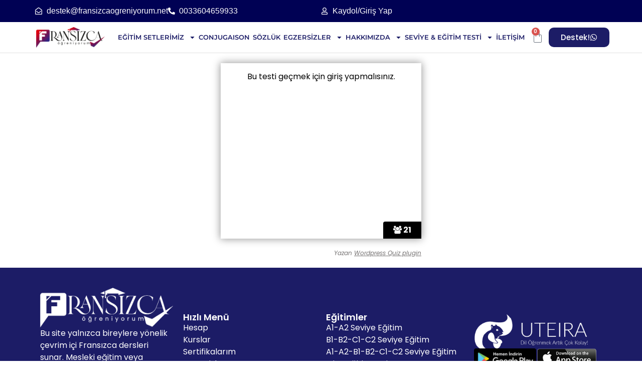

--- FILE ---
content_type: text/html; charset=UTF-8
request_url: https://fransizcaogreniyorum.net/b2-seviye-pronoms-relatif-dont-tum-zamanlar-bosluk-doldurma-egzersizi-2/
body_size: 50685
content:
<!doctype html>
<html lang="tr">
<head>
	<meta charset="UTF-8">
	<meta name="viewport" content="width=device-width, initial-scale=1">
	<link rel="profile" href="https://gmpg.org/xfn/11">
	<script id="lpData">
var lpData = {"site_url":"https:\/\/fransizcaogreniyorum.net","user_id":"0","theme":"hello-elementor","lp_rest_url":"https:\/\/fransizcaogreniyorum.net\/wp-json\/","nonce":"5d0532f967","is_course_archive":"","courses_url":"https:\/\/fransizcaogreniyorum.net\/courses\/","urlParams":[],"lp_version":"4.3.2.7","lp_rest_load_ajax":"https:\/\/fransizcaogreniyorum.net\/wp-json\/lp\/v1\/load_content_via_ajax\/","ajaxUrl":"https:\/\/fransizcaogreniyorum.net\/wp-admin\/admin-ajax.php","lpAjaxUrl":"https:\/\/fransizcaogreniyorum.net\/lp-ajax-handle","coverImageRatio":"5.16","toast":{"gravity":"bottom","position":"center","duration":3000,"close":1,"stopOnFocus":1,"classPrefix":"lp-toast"},"i18n":[]};
</script>
<script id="lpSettingCourses">
var lpSettingCourses = {"lpArchiveLoadAjax":"1","lpArchiveNoLoadAjaxFirst":"0","lpArchivePaginationType":"number","noLoadCoursesJs":"0"};
</script>
		<style id="learn-press-custom-css">
			:root {
				--lp-container-max-width: 1290px;
				--lp-cotainer-padding: 1rem;
				--lp-primary-color: #000154;
				--lp-secondary-color: #e31e25;
			}
		</style>
		<title>B2 Seviye Pronoms relatif DONT tüm zamanlar Boşluk Doldurma Egzersizi #2 &#8211; Fransızca Öğreniyorum</title>
<meta name='robots' content='max-image-preview:large' />
<script type='application/javascript'  id='pys-version-script'>console.log('PixelYourSite Free version 11.1.5');</script>
<link rel="alternate" type="application/rss+xml" title="Fransızca Öğreniyorum &raquo; akışı" href="https://fransizcaogreniyorum.net/feed/" />
<link rel="alternate" type="application/rss+xml" title="Fransızca Öğreniyorum &raquo; yorum akışı" href="https://fransizcaogreniyorum.net/comments/feed/" />
<link rel="alternate" title="oEmbed (JSON)" type="application/json+oembed" href="https://fransizcaogreniyorum.net/wp-json/oembed/1.0/embed?url=https%3A%2F%2Ffransizcaogreniyorum.net%2Fb2-seviye-pronoms-relatif-dont-tum-zamanlar-bosluk-doldurma-egzersizi-2%2F" />
<link rel="alternate" title="oEmbed (XML)" type="text/xml+oembed" href="https://fransizcaogreniyorum.net/wp-json/oembed/1.0/embed?url=https%3A%2F%2Ffransizcaogreniyorum.net%2Fb2-seviye-pronoms-relatif-dont-tum-zamanlar-bosluk-doldurma-egzersizi-2%2F&#038;format=xml" />
<style id='wp-img-auto-sizes-contain-inline-css'>
img:is([sizes=auto i],[sizes^="auto," i]){contain-intrinsic-size:3000px 1500px}
/*# sourceURL=wp-img-auto-sizes-contain-inline-css */
</style>
<style id='wp-emoji-styles-inline-css'>

	img.wp-smiley, img.emoji {
		display: inline !important;
		border: none !important;
		box-shadow: none !important;
		height: 1em !important;
		width: 1em !important;
		margin: 0 0.07em !important;
		vertical-align: -0.1em !important;
		background: none !important;
		padding: 0 !important;
	}
/*# sourceURL=wp-emoji-styles-inline-css */
</style>
<link rel='stylesheet' id='wp-block-library-css' href='https://fransizcaogreniyorum.net/wp-includes/css/dist/block-library/style.min.css?ver=6.9' media='all' />
<style id='global-styles-inline-css'>
:root{--wp--preset--aspect-ratio--square: 1;--wp--preset--aspect-ratio--4-3: 4/3;--wp--preset--aspect-ratio--3-4: 3/4;--wp--preset--aspect-ratio--3-2: 3/2;--wp--preset--aspect-ratio--2-3: 2/3;--wp--preset--aspect-ratio--16-9: 16/9;--wp--preset--aspect-ratio--9-16: 9/16;--wp--preset--color--black: #000000;--wp--preset--color--cyan-bluish-gray: #abb8c3;--wp--preset--color--white: #ffffff;--wp--preset--color--pale-pink: #f78da7;--wp--preset--color--vivid-red: #cf2e2e;--wp--preset--color--luminous-vivid-orange: #ff6900;--wp--preset--color--luminous-vivid-amber: #fcb900;--wp--preset--color--light-green-cyan: #7bdcb5;--wp--preset--color--vivid-green-cyan: #00d084;--wp--preset--color--pale-cyan-blue: #8ed1fc;--wp--preset--color--vivid-cyan-blue: #0693e3;--wp--preset--color--vivid-purple: #9b51e0;--wp--preset--gradient--vivid-cyan-blue-to-vivid-purple: linear-gradient(135deg,rgb(6,147,227) 0%,rgb(155,81,224) 100%);--wp--preset--gradient--light-green-cyan-to-vivid-green-cyan: linear-gradient(135deg,rgb(122,220,180) 0%,rgb(0,208,130) 100%);--wp--preset--gradient--luminous-vivid-amber-to-luminous-vivid-orange: linear-gradient(135deg,rgb(252,185,0) 0%,rgb(255,105,0) 100%);--wp--preset--gradient--luminous-vivid-orange-to-vivid-red: linear-gradient(135deg,rgb(255,105,0) 0%,rgb(207,46,46) 100%);--wp--preset--gradient--very-light-gray-to-cyan-bluish-gray: linear-gradient(135deg,rgb(238,238,238) 0%,rgb(169,184,195) 100%);--wp--preset--gradient--cool-to-warm-spectrum: linear-gradient(135deg,rgb(74,234,220) 0%,rgb(151,120,209) 20%,rgb(207,42,186) 40%,rgb(238,44,130) 60%,rgb(251,105,98) 80%,rgb(254,248,76) 100%);--wp--preset--gradient--blush-light-purple: linear-gradient(135deg,rgb(255,206,236) 0%,rgb(152,150,240) 100%);--wp--preset--gradient--blush-bordeaux: linear-gradient(135deg,rgb(254,205,165) 0%,rgb(254,45,45) 50%,rgb(107,0,62) 100%);--wp--preset--gradient--luminous-dusk: linear-gradient(135deg,rgb(255,203,112) 0%,rgb(199,81,192) 50%,rgb(65,88,208) 100%);--wp--preset--gradient--pale-ocean: linear-gradient(135deg,rgb(255,245,203) 0%,rgb(182,227,212) 50%,rgb(51,167,181) 100%);--wp--preset--gradient--electric-grass: linear-gradient(135deg,rgb(202,248,128) 0%,rgb(113,206,126) 100%);--wp--preset--gradient--midnight: linear-gradient(135deg,rgb(2,3,129) 0%,rgb(40,116,252) 100%);--wp--preset--font-size--small: 13px;--wp--preset--font-size--medium: 20px;--wp--preset--font-size--large: 36px;--wp--preset--font-size--x-large: 42px;--wp--preset--spacing--20: 0.44rem;--wp--preset--spacing--30: 0.67rem;--wp--preset--spacing--40: 1rem;--wp--preset--spacing--50: 1.5rem;--wp--preset--spacing--60: 2.25rem;--wp--preset--spacing--70: 3.38rem;--wp--preset--spacing--80: 5.06rem;--wp--preset--shadow--natural: 6px 6px 9px rgba(0, 0, 0, 0.2);--wp--preset--shadow--deep: 12px 12px 50px rgba(0, 0, 0, 0.4);--wp--preset--shadow--sharp: 6px 6px 0px rgba(0, 0, 0, 0.2);--wp--preset--shadow--outlined: 6px 6px 0px -3px rgb(255, 255, 255), 6px 6px rgb(0, 0, 0);--wp--preset--shadow--crisp: 6px 6px 0px rgb(0, 0, 0);}:root { --wp--style--global--content-size: 800px;--wp--style--global--wide-size: 1200px; }:where(body) { margin: 0; }.wp-site-blocks > .alignleft { float: left; margin-right: 2em; }.wp-site-blocks > .alignright { float: right; margin-left: 2em; }.wp-site-blocks > .aligncenter { justify-content: center; margin-left: auto; margin-right: auto; }:where(.wp-site-blocks) > * { margin-block-start: 24px; margin-block-end: 0; }:where(.wp-site-blocks) > :first-child { margin-block-start: 0; }:where(.wp-site-blocks) > :last-child { margin-block-end: 0; }:root { --wp--style--block-gap: 24px; }:root :where(.is-layout-flow) > :first-child{margin-block-start: 0;}:root :where(.is-layout-flow) > :last-child{margin-block-end: 0;}:root :where(.is-layout-flow) > *{margin-block-start: 24px;margin-block-end: 0;}:root :where(.is-layout-constrained) > :first-child{margin-block-start: 0;}:root :where(.is-layout-constrained) > :last-child{margin-block-end: 0;}:root :where(.is-layout-constrained) > *{margin-block-start: 24px;margin-block-end: 0;}:root :where(.is-layout-flex){gap: 24px;}:root :where(.is-layout-grid){gap: 24px;}.is-layout-flow > .alignleft{float: left;margin-inline-start: 0;margin-inline-end: 2em;}.is-layout-flow > .alignright{float: right;margin-inline-start: 2em;margin-inline-end: 0;}.is-layout-flow > .aligncenter{margin-left: auto !important;margin-right: auto !important;}.is-layout-constrained > .alignleft{float: left;margin-inline-start: 0;margin-inline-end: 2em;}.is-layout-constrained > .alignright{float: right;margin-inline-start: 2em;margin-inline-end: 0;}.is-layout-constrained > .aligncenter{margin-left: auto !important;margin-right: auto !important;}.is-layout-constrained > :where(:not(.alignleft):not(.alignright):not(.alignfull)){max-width: var(--wp--style--global--content-size);margin-left: auto !important;margin-right: auto !important;}.is-layout-constrained > .alignwide{max-width: var(--wp--style--global--wide-size);}body .is-layout-flex{display: flex;}.is-layout-flex{flex-wrap: wrap;align-items: center;}.is-layout-flex > :is(*, div){margin: 0;}body .is-layout-grid{display: grid;}.is-layout-grid > :is(*, div){margin: 0;}body{padding-top: 0px;padding-right: 0px;padding-bottom: 0px;padding-left: 0px;}a:where(:not(.wp-element-button)){text-decoration: underline;}:root :where(.wp-element-button, .wp-block-button__link){background-color: #32373c;border-width: 0;color: #fff;font-family: inherit;font-size: inherit;font-style: inherit;font-weight: inherit;letter-spacing: inherit;line-height: inherit;padding-top: calc(0.667em + 2px);padding-right: calc(1.333em + 2px);padding-bottom: calc(0.667em + 2px);padding-left: calc(1.333em + 2px);text-decoration: none;text-transform: inherit;}.has-black-color{color: var(--wp--preset--color--black) !important;}.has-cyan-bluish-gray-color{color: var(--wp--preset--color--cyan-bluish-gray) !important;}.has-white-color{color: var(--wp--preset--color--white) !important;}.has-pale-pink-color{color: var(--wp--preset--color--pale-pink) !important;}.has-vivid-red-color{color: var(--wp--preset--color--vivid-red) !important;}.has-luminous-vivid-orange-color{color: var(--wp--preset--color--luminous-vivid-orange) !important;}.has-luminous-vivid-amber-color{color: var(--wp--preset--color--luminous-vivid-amber) !important;}.has-light-green-cyan-color{color: var(--wp--preset--color--light-green-cyan) !important;}.has-vivid-green-cyan-color{color: var(--wp--preset--color--vivid-green-cyan) !important;}.has-pale-cyan-blue-color{color: var(--wp--preset--color--pale-cyan-blue) !important;}.has-vivid-cyan-blue-color{color: var(--wp--preset--color--vivid-cyan-blue) !important;}.has-vivid-purple-color{color: var(--wp--preset--color--vivid-purple) !important;}.has-black-background-color{background-color: var(--wp--preset--color--black) !important;}.has-cyan-bluish-gray-background-color{background-color: var(--wp--preset--color--cyan-bluish-gray) !important;}.has-white-background-color{background-color: var(--wp--preset--color--white) !important;}.has-pale-pink-background-color{background-color: var(--wp--preset--color--pale-pink) !important;}.has-vivid-red-background-color{background-color: var(--wp--preset--color--vivid-red) !important;}.has-luminous-vivid-orange-background-color{background-color: var(--wp--preset--color--luminous-vivid-orange) !important;}.has-luminous-vivid-amber-background-color{background-color: var(--wp--preset--color--luminous-vivid-amber) !important;}.has-light-green-cyan-background-color{background-color: var(--wp--preset--color--light-green-cyan) !important;}.has-vivid-green-cyan-background-color{background-color: var(--wp--preset--color--vivid-green-cyan) !important;}.has-pale-cyan-blue-background-color{background-color: var(--wp--preset--color--pale-cyan-blue) !important;}.has-vivid-cyan-blue-background-color{background-color: var(--wp--preset--color--vivid-cyan-blue) !important;}.has-vivid-purple-background-color{background-color: var(--wp--preset--color--vivid-purple) !important;}.has-black-border-color{border-color: var(--wp--preset--color--black) !important;}.has-cyan-bluish-gray-border-color{border-color: var(--wp--preset--color--cyan-bluish-gray) !important;}.has-white-border-color{border-color: var(--wp--preset--color--white) !important;}.has-pale-pink-border-color{border-color: var(--wp--preset--color--pale-pink) !important;}.has-vivid-red-border-color{border-color: var(--wp--preset--color--vivid-red) !important;}.has-luminous-vivid-orange-border-color{border-color: var(--wp--preset--color--luminous-vivid-orange) !important;}.has-luminous-vivid-amber-border-color{border-color: var(--wp--preset--color--luminous-vivid-amber) !important;}.has-light-green-cyan-border-color{border-color: var(--wp--preset--color--light-green-cyan) !important;}.has-vivid-green-cyan-border-color{border-color: var(--wp--preset--color--vivid-green-cyan) !important;}.has-pale-cyan-blue-border-color{border-color: var(--wp--preset--color--pale-cyan-blue) !important;}.has-vivid-cyan-blue-border-color{border-color: var(--wp--preset--color--vivid-cyan-blue) !important;}.has-vivid-purple-border-color{border-color: var(--wp--preset--color--vivid-purple) !important;}.has-vivid-cyan-blue-to-vivid-purple-gradient-background{background: var(--wp--preset--gradient--vivid-cyan-blue-to-vivid-purple) !important;}.has-light-green-cyan-to-vivid-green-cyan-gradient-background{background: var(--wp--preset--gradient--light-green-cyan-to-vivid-green-cyan) !important;}.has-luminous-vivid-amber-to-luminous-vivid-orange-gradient-background{background: var(--wp--preset--gradient--luminous-vivid-amber-to-luminous-vivid-orange) !important;}.has-luminous-vivid-orange-to-vivid-red-gradient-background{background: var(--wp--preset--gradient--luminous-vivid-orange-to-vivid-red) !important;}.has-very-light-gray-to-cyan-bluish-gray-gradient-background{background: var(--wp--preset--gradient--very-light-gray-to-cyan-bluish-gray) !important;}.has-cool-to-warm-spectrum-gradient-background{background: var(--wp--preset--gradient--cool-to-warm-spectrum) !important;}.has-blush-light-purple-gradient-background{background: var(--wp--preset--gradient--blush-light-purple) !important;}.has-blush-bordeaux-gradient-background{background: var(--wp--preset--gradient--blush-bordeaux) !important;}.has-luminous-dusk-gradient-background{background: var(--wp--preset--gradient--luminous-dusk) !important;}.has-pale-ocean-gradient-background{background: var(--wp--preset--gradient--pale-ocean) !important;}.has-electric-grass-gradient-background{background: var(--wp--preset--gradient--electric-grass) !important;}.has-midnight-gradient-background{background: var(--wp--preset--gradient--midnight) !important;}.has-small-font-size{font-size: var(--wp--preset--font-size--small) !important;}.has-medium-font-size{font-size: var(--wp--preset--font-size--medium) !important;}.has-large-font-size{font-size: var(--wp--preset--font-size--large) !important;}.has-x-large-font-size{font-size: var(--wp--preset--font-size--x-large) !important;}
:root :where(.wp-block-pullquote){font-size: 1.5em;line-height: 1.6;}
/*# sourceURL=global-styles-inline-css */
</style>
<link rel='stylesheet' id='pmpro_frontend_base-css' href='https://fransizcaogreniyorum.net/wp-content/plugins/paid-memberships-pro/css/frontend/base.css?ver=3.6.2' media='all' />
<link rel='stylesheet' id='pmpro_frontend_variation_1-css' href='https://fransizcaogreniyorum.net/wp-content/plugins/paid-memberships-pro/css/frontend/variation_1.css?ver=3.6.2' media='all' />
<link rel='stylesheet' id='quiz-maker-css' href='https://fransizcaogreniyorum.net/wp-content/plugins/quiz-maker/public/css/quiz-maker-public.css?ver=21.8.2' media='all' />
<link rel='stylesheet' id='buttons-css' href='https://fransizcaogreniyorum.net/wp-includes/css/buttons.min.css?ver=6.9' media='all' />
<link rel='stylesheet' id='dashicons-css' href='https://fransizcaogreniyorum.net/wp-includes/css/dashicons.min.css?ver=6.9' media='all' />
<link rel='stylesheet' id='mediaelement-css' href='https://fransizcaogreniyorum.net/wp-includes/js/mediaelement/mediaelementplayer-legacy.min.css?ver=4.2.17' media='all' />
<link rel='stylesheet' id='wp-mediaelement-css' href='https://fransizcaogreniyorum.net/wp-includes/js/mediaelement/wp-mediaelement.min.css?ver=6.9' media='all' />
<link rel='stylesheet' id='media-views-css' href='https://fransizcaogreniyorum.net/wp-includes/css/media-views.min.css?ver=6.9' media='all' />
<link rel='stylesheet' id='imgareaselect-css' href='https://fransizcaogreniyorum.net/wp-includes/js/imgareaselect/imgareaselect.css?ver=0.9.8' media='all' />
<link rel='stylesheet' id='crossword-style-css' href='https://fransizcaogreniyorum.net/wp-content/plugins/wha-crossword/res/crossword.css?ver=6.9' media='all' />
<link rel='stylesheet' id='woocommerce-layout-css' href='https://fransizcaogreniyorum.net/wp-content/plugins/woocommerce/assets/css/woocommerce-layout.css?ver=10.4.3' media='all' />
<link rel='stylesheet' id='woocommerce-smallscreen-css' href='https://fransizcaogreniyorum.net/wp-content/plugins/woocommerce/assets/css/woocommerce-smallscreen.css?ver=10.4.3' media='only screen and (max-width: 768px)' />
<link rel='stylesheet' id='woocommerce-general-css' href='https://fransizcaogreniyorum.net/wp-content/plugins/woocommerce/assets/css/woocommerce.css?ver=10.4.3' media='all' />
<style id='woocommerce-inline-inline-css'>
.woocommerce form .form-row .required { visibility: visible; }
/*# sourceURL=woocommerce-inline-inline-css */
</style>
<link rel='stylesheet' id='hello-elementor-css' href='https://fransizcaogreniyorum.net/wp-content/themes/hello-elementor/assets/css/reset.css?ver=3.4.5' media='all' />
<link rel='stylesheet' id='hello-elementor-theme-style-css' href='https://fransizcaogreniyorum.net/wp-content/themes/hello-elementor/assets/css/theme.css?ver=3.4.5' media='all' />
<link rel='stylesheet' id='elementor-frontend-css' href='https://fransizcaogreniyorum.net/wp-content/plugins/elementor/assets/css/frontend.min.css?ver=3.33.4' media='all' />
<style id='elementor-frontend-inline-css'>
.elementor-kit-6{--e-global-color-primary:#6EC1E4;--e-global-color-secondary:#54595F;--e-global-color-text:#7A7A7A;--e-global-color-accent:#61CE70;--e-global-color-4776bd2:#000154;--e-global-color-248ba2f:#000154E3;--e-global-color-e7b3152:#00015415;--e-global-color-ee0e192:#E31E24;--e-global-typography-primary-font-family:"Poppins";--e-global-typography-primary-font-weight:600;--e-global-typography-secondary-font-family:"Poppins";--e-global-typography-secondary-font-weight:400;--e-global-typography-text-font-family:"Poppins";--e-global-typography-text-font-weight:400;--e-global-typography-accent-font-family:"Poppins";--e-global-typography-accent-font-weight:500;color:#2E2E2E;font-family:"Poppins", Sans-serif;}.elementor-kit-6 e-page-transition{background-color:#FFBC7D;}.elementor-section.elementor-section-boxed > .elementor-container{max-width:1140px;}.e-con{--container-max-width:1140px;}.elementor-widget:not(:last-child){--kit-widget-spacing:20px;}.elementor-element{--widgets-spacing:20px 20px;--widgets-spacing-row:20px;--widgets-spacing-column:20px;}{}h1.entry-title{display:var(--page-title-display);}@media(max-width:1024px){.elementor-section.elementor-section-boxed > .elementor-container{max-width:1024px;}.e-con{--container-max-width:1024px;}}@media(max-width:767px){.elementor-section.elementor-section-boxed > .elementor-container{max-width:767px;}.e-con{--container-max-width:767px;}}
.elementor-22053068 .elementor-element.elementor-element-b5ceb43{--display:flex;--flex-direction:row;--container-widget-width:initial;--container-widget-height:100%;--container-widget-flex-grow:1;--container-widget-align-self:stretch;--flex-wrap-mobile:wrap;--gap:0px 0px;--row-gap:0px;--column-gap:0px;}.elementor-22053068 .elementor-element.elementor-element-b5ceb43:not(.elementor-motion-effects-element-type-background), .elementor-22053068 .elementor-element.elementor-element-b5ceb43 > .elementor-motion-effects-container > .elementor-motion-effects-layer{background-color:var( --e-global-color-4776bd2 );}.elementor-22053068 .elementor-element.elementor-element-110fde1{--display:flex;--flex-direction:column;--container-widget-width:100%;--container-widget-height:initial;--container-widget-flex-grow:0;--container-widget-align-self:initial;--flex-wrap-mobile:wrap;--padding-top:0px;--padding-bottom:0px;--padding-left:0px;--padding-right:0px;}.elementor-widget-icon-list .elementor-icon-list-item:not(:last-child):after{border-color:var( --e-global-color-text );}.elementor-widget-icon-list .elementor-icon-list-icon i{color:var( --e-global-color-primary );}.elementor-widget-icon-list .elementor-icon-list-icon svg{fill:var( --e-global-color-primary );}.elementor-widget-icon-list .elementor-icon-list-item > .elementor-icon-list-text, .elementor-widget-icon-list .elementor-icon-list-item > a{font-family:var( --e-global-typography-text-font-family ), Sans-serif;font-weight:var( --e-global-typography-text-font-weight );}.elementor-widget-icon-list .elementor-icon-list-text{color:var( --e-global-color-secondary );}.elementor-22053068 .elementor-element.elementor-element-271c910 .elementor-icon-list-icon i{color:#FFFFFF;transition:color 0.3s;}.elementor-22053068 .elementor-element.elementor-element-271c910 .elementor-icon-list-icon svg{fill:#FFFFFF;transition:fill 0.3s;}.elementor-22053068 .elementor-element.elementor-element-271c910{--e-icon-list-icon-size:14px;--icon-vertical-offset:0px;}.elementor-22053068 .elementor-element.elementor-element-271c910 .elementor-icon-list-item > .elementor-icon-list-text, .elementor-22053068 .elementor-element.elementor-element-271c910 .elementor-icon-list-item > a{font-family:"Helvetica", Sans-serif;font-size:16px;font-weight:400;}.elementor-22053068 .elementor-element.elementor-element-271c910 .elementor-icon-list-text{color:#FFFFFF;transition:color 0.3s;}.elementor-22053068 .elementor-element.elementor-element-44a329b{--display:flex;--flex-direction:row;--container-widget-width:initial;--container-widget-height:100%;--container-widget-flex-grow:1;--container-widget-align-self:stretch;--flex-wrap-mobile:wrap;--justify-content:flex-end;--padding-top:0px;--padding-bottom:0px;--padding-left:0px;--padding-right:0px;}.elementor-22053068 .elementor-element.elementor-element-885867e .elementor-icon-list-icon i{color:#FFFFFF;transition:color 0.3s;}.elementor-22053068 .elementor-element.elementor-element-885867e .elementor-icon-list-icon svg{fill:#FFFFFF;transition:fill 0.3s;}.elementor-22053068 .elementor-element.elementor-element-885867e{--e-icon-list-icon-size:14px;--icon-vertical-offset:0px;}.elementor-22053068 .elementor-element.elementor-element-885867e .elementor-icon-list-item > .elementor-icon-list-text, .elementor-22053068 .elementor-element.elementor-element-885867e .elementor-icon-list-item > a{font-family:"Helvetica", Sans-serif;font-size:16px;font-weight:400;}.elementor-22053068 .elementor-element.elementor-element-885867e .elementor-icon-list-text{color:#FFFFFF;transition:color 0.3s;}.elementor-22053068 .elementor-element.elementor-element-f75abe9 .elementor-icon-list-icon i{color:#FFFFFF;transition:color 0.3s;}.elementor-22053068 .elementor-element.elementor-element-f75abe9 .elementor-icon-list-icon svg{fill:#FFFFFF;transition:fill 0.3s;}.elementor-22053068 .elementor-element.elementor-element-f75abe9{--e-icon-list-icon-size:14px;--icon-vertical-offset:0px;}.elementor-22053068 .elementor-element.elementor-element-f75abe9 .elementor-icon-list-item > .elementor-icon-list-text, .elementor-22053068 .elementor-element.elementor-element-f75abe9 .elementor-icon-list-item > a{font-family:"Helvetica", Sans-serif;font-size:16px;font-weight:400;}.elementor-22053068 .elementor-element.elementor-element-f75abe9 .elementor-icon-list-text{color:#FFFFFF;transition:color 0.3s;}.elementor-22053068 .elementor-element.elementor-element-1f79177{--display:flex;--flex-direction:row;--container-widget-width:calc( ( 1 - var( --container-widget-flex-grow ) ) * 100% );--container-widget-height:100%;--container-widget-flex-grow:1;--container-widget-align-self:stretch;--flex-wrap-mobile:wrap;--justify-content:space-around;--align-items:center;--gap:1px 1px;--row-gap:1px;--column-gap:1px;border-style:solid;--border-style:solid;border-width:0px 0px 1px 0px;--border-top-width:0px;--border-right-width:0px;--border-bottom-width:1px;--border-left-width:0px;border-color:#E0E0E0;--border-color:#E0E0E0;--margin-top:0px;--margin-bottom:0px;--margin-left:0px;--margin-right:0px;--padding-top:10px;--padding-bottom:10px;--padding-left:0px;--padding-right:0px;}.elementor-22053068 .elementor-element.elementor-element-1f79177:not(.elementor-motion-effects-element-type-background), .elementor-22053068 .elementor-element.elementor-element-1f79177 > .elementor-motion-effects-container > .elementor-motion-effects-layer{background-color:#FFFFFF;}.elementor-widget-image .widget-image-caption{color:var( --e-global-color-text );font-family:var( --e-global-typography-text-font-family ), Sans-serif;font-weight:var( --e-global-typography-text-font-weight );}.elementor-22053068 .elementor-element.elementor-element-249927e{width:var( --container-widget-width, 12% );max-width:12%;--container-widget-width:12%;--container-widget-flex-grow:0;}.elementor-22053068 .elementor-element.elementor-element-249927e.elementor-element{--align-self:flex-start;}.elementor-22053068 .elementor-element.elementor-element-249927e img{width:100%;max-width:100%;}.elementor-widget-nav-menu .elementor-nav-menu .elementor-item{font-family:var( --e-global-typography-primary-font-family ), Sans-serif;font-weight:var( --e-global-typography-primary-font-weight );}.elementor-widget-nav-menu .elementor-nav-menu--main .elementor-item{color:var( --e-global-color-text );fill:var( --e-global-color-text );}.elementor-widget-nav-menu .elementor-nav-menu--main .elementor-item:hover,
					.elementor-widget-nav-menu .elementor-nav-menu--main .elementor-item.elementor-item-active,
					.elementor-widget-nav-menu .elementor-nav-menu--main .elementor-item.highlighted,
					.elementor-widget-nav-menu .elementor-nav-menu--main .elementor-item:focus{color:var( --e-global-color-accent );fill:var( --e-global-color-accent );}.elementor-widget-nav-menu .elementor-nav-menu--main:not(.e--pointer-framed) .elementor-item:before,
					.elementor-widget-nav-menu .elementor-nav-menu--main:not(.e--pointer-framed) .elementor-item:after{background-color:var( --e-global-color-accent );}.elementor-widget-nav-menu .e--pointer-framed .elementor-item:before,
					.elementor-widget-nav-menu .e--pointer-framed .elementor-item:after{border-color:var( --e-global-color-accent );}.elementor-widget-nav-menu{--e-nav-menu-divider-color:var( --e-global-color-text );}.elementor-widget-nav-menu .elementor-nav-menu--dropdown .elementor-item, .elementor-widget-nav-menu .elementor-nav-menu--dropdown  .elementor-sub-item{font-family:var( --e-global-typography-accent-font-family ), Sans-serif;font-weight:var( --e-global-typography-accent-font-weight );}.elementor-22053068 .elementor-element.elementor-element-56fbccd{width:auto;max-width:auto;margin:0px 0px calc(var(--kit-widget-spacing, 0px) + 0px) 20px;z-index:99;--e-nav-menu-horizontal-menu-item-margin:calc( 0px / 2 );}.elementor-22053068 .elementor-element.elementor-element-56fbccd .elementor-menu-toggle{margin-right:auto;}.elementor-22053068 .elementor-element.elementor-element-56fbccd .elementor-nav-menu .elementor-item{font-family:"Montserrat", Sans-serif;font-size:13px;font-weight:600;text-transform:capitalize;}.elementor-22053068 .elementor-element.elementor-element-56fbccd .elementor-nav-menu--main .elementor-item{color:var( --e-global-color-248ba2f );fill:var( --e-global-color-248ba2f );padding-left:3px;padding-right:3px;padding-top:3px;padding-bottom:3px;}.elementor-22053068 .elementor-element.elementor-element-56fbccd .elementor-nav-menu--main .elementor-item:hover,
					.elementor-22053068 .elementor-element.elementor-element-56fbccd .elementor-nav-menu--main .elementor-item.elementor-item-active,
					.elementor-22053068 .elementor-element.elementor-element-56fbccd .elementor-nav-menu--main .elementor-item.highlighted,
					.elementor-22053068 .elementor-element.elementor-element-56fbccd .elementor-nav-menu--main .elementor-item:focus{color:var( --e-global-color-ee0e192 );fill:var( --e-global-color-ee0e192 );}.elementor-22053068 .elementor-element.elementor-element-56fbccd .elementor-nav-menu--main .elementor-item.elementor-item-active{color:var( --e-global-color-4776bd2 );}.elementor-22053068 .elementor-element.elementor-element-56fbccd .elementor-nav-menu--main:not(.elementor-nav-menu--layout-horizontal) .elementor-nav-menu > li:not(:last-child){margin-bottom:0px;}.elementor-22053068 .elementor-element.elementor-element-56fbccd .elementor-nav-menu--dropdown .elementor-item, .elementor-22053068 .elementor-element.elementor-element-56fbccd .elementor-nav-menu--dropdown  .elementor-sub-item{font-family:"Helvetica", Sans-serif;font-weight:500;}.elementor-22053068 .elementor-element.elementor-element-56fbccd .elementor-nav-menu--main .elementor-nav-menu--dropdown, .elementor-22053068 .elementor-element.elementor-element-56fbccd .elementor-nav-menu__container.elementor-nav-menu--dropdown{box-shadow:0px 0px 10px 0px rgba(0, 0, 0, 0.13);}.elementor-widget-woocommerce-menu-cart .elementor-menu-cart__toggle .elementor-button{font-family:var( --e-global-typography-primary-font-family ), Sans-serif;font-weight:var( --e-global-typography-primary-font-weight );}.elementor-widget-woocommerce-menu-cart .elementor-menu-cart__product-name a{font-family:var( --e-global-typography-primary-font-family ), Sans-serif;font-weight:var( --e-global-typography-primary-font-weight );}.elementor-widget-woocommerce-menu-cart .elementor-menu-cart__product-price{font-family:var( --e-global-typography-primary-font-family ), Sans-serif;font-weight:var( --e-global-typography-primary-font-weight );}.elementor-widget-woocommerce-menu-cart .elementor-menu-cart__footer-buttons .elementor-button{font-family:var( --e-global-typography-primary-font-family ), Sans-serif;font-weight:var( --e-global-typography-primary-font-weight );}.elementor-widget-woocommerce-menu-cart .elementor-menu-cart__footer-buttons a.elementor-button--view-cart{font-family:var( --e-global-typography-primary-font-family ), Sans-serif;font-weight:var( --e-global-typography-primary-font-weight );}.elementor-widget-woocommerce-menu-cart .elementor-menu-cart__footer-buttons a.elementor-button--checkout{font-family:var( --e-global-typography-primary-font-family ), Sans-serif;font-weight:var( --e-global-typography-primary-font-weight );}.elementor-widget-woocommerce-menu-cart .woocommerce-mini-cart__empty-message{font-family:var( --e-global-typography-primary-font-family ), Sans-serif;font-weight:var( --e-global-typography-primary-font-weight );}.elementor-22053068 .elementor-element.elementor-element-bc102f9{--divider-style:solid;--subtotal-divider-style:solid;--elementor-remove-from-cart-button:none;--remove-from-cart-button:block;--toggle-button-border-width:0px;--toggle-icon-size:24px;--toggle-icon-padding:7px 7px 7px 7px;--cart-border-style:none;--cart-footer-layout:1fr;--products-max-height-sidecart:calc(100vh - 300px);--products-max-height-minicart:calc(100vh - 450px);--view-cart-button-text-color:#000000;--view-cart-button-background-color:#FFFFFF;--checkout-button-background-color:var( --e-global-color-248ba2f );}.elementor-22053068 .elementor-element.elementor-element-bc102f9 .widget_shopping_cart_content{--subtotal-divider-left-width:0;--subtotal-divider-right-width:0;}.elementor-22053068 .elementor-element.elementor-element-bc102f9 .elementor-button--view-cart{border-style:solid;border-width:1px 1px 1px 1px;border-color:var( --e-global-color-248ba2f );}.elementor-22053068 .elementor-element.elementor-element-bc102f9 .elementor-menu-cart__footer-buttons a.elementor-button--view-cart{border-radius:0px 0px 0px 0px;}.elementor-widget-button .elementor-button{background-color:var( --e-global-color-accent );font-family:var( --e-global-typography-accent-font-family ), Sans-serif;font-weight:var( --e-global-typography-accent-font-weight );}.elementor-22053068 .elementor-element.elementor-element-835388d .elementor-button{background-color:var( --e-global-color-248ba2f );border-radius:10px 10px 10px 10px;}.elementor-22053068 .elementor-element.elementor-element-835388d{width:var( --container-widget-width, 10% );max-width:10%;--container-widget-width:10%;--container-widget-flex-grow:0;}.elementor-22053068 .elementor-element.elementor-element-835388d.elementor-element{--align-self:center;--order:99999 /* order end hack */;}.elementor-22053068 .elementor-element.elementor-element-835388d .elementor-button-content-wrapper{flex-direction:row-reverse;}.elementor-theme-builder-content-area{height:400px;}.elementor-location-header:before, .elementor-location-footer:before{content:"";display:table;clear:both;}@media(max-width:767px){.elementor-22053068 .elementor-element.elementor-element-44a329b{--width:100%;--flex-direction:row;--container-widget-width:initial;--container-widget-height:100%;--container-widget-flex-grow:1;--container-widget-align-self:stretch;--flex-wrap-mobile:wrap;--justify-content:space-between;}.elementor-22053068 .elementor-element.elementor-element-1f79177{--content-width:100%;--justify-content:space-between;--padding-top:10px;--padding-bottom:10px;--padding-left:10px;--padding-right:10px;}.elementor-22053068 .elementor-element.elementor-element-249927e{--container-widget-width:33%;--container-widget-flex-grow:0;width:var( --container-widget-width, 33% );max-width:33%;}.elementor-22053068 .elementor-element.elementor-element-56fbccd{width:auto;max-width:auto;}.elementor-22053068 .elementor-element.elementor-element-56fbccd.elementor-element{--align-self:center;}.elementor-22053068 .elementor-element.elementor-element-bc102f9{margin:0px 0px calc(var(--kit-widget-spacing, 0px) + 0px) 0px;}}@media(min-width:768px){.elementor-22053068 .elementor-element.elementor-element-110fde1{--width:50%;}.elementor-22053068 .elementor-element.elementor-element-44a329b{--width:50%;}}
.elementor-22053086 .elementor-element.elementor-element-efda310{--display:flex;--flex-direction:row;--container-widget-width:calc( ( 1 - var( --container-widget-flex-grow ) ) * 100% );--container-widget-height:100%;--container-widget-flex-grow:1;--container-widget-align-self:stretch;--flex-wrap-mobile:wrap;--align-items:center;--gap:20px 20px;--row-gap:20px;--column-gap:20px;--overlay-opacity:0.3;--padding-top:30px;--padding-bottom:30px;--padding-left:30px;--padding-right:30px;}.elementor-22053086 .elementor-element.elementor-element-efda310:not(.elementor-motion-effects-element-type-background), .elementor-22053086 .elementor-element.elementor-element-efda310 > .elementor-motion-effects-container > .elementor-motion-effects-layer{background-color:var( --e-global-color-248ba2f );}.elementor-22053086 .elementor-element.elementor-element-efda310::before, .elementor-22053086 .elementor-element.elementor-element-efda310 > .elementor-background-video-container::before, .elementor-22053086 .elementor-element.elementor-element-efda310 > .e-con-inner > .elementor-background-video-container::before, .elementor-22053086 .elementor-element.elementor-element-efda310 > .elementor-background-slideshow::before, .elementor-22053086 .elementor-element.elementor-element-efda310 > .e-con-inner > .elementor-background-slideshow::before, .elementor-22053086 .elementor-element.elementor-element-efda310 > .elementor-motion-effects-container > .elementor-motion-effects-layer::before{background-image:url("https://fransizcaogreniyorum.net/wp-content/uploads/2025/01/bg.png");--background-overlay:'';background-position:center right;background-repeat:no-repeat;}.elementor-22053086 .elementor-element.elementor-element-efda310.e-con{--align-self:center;}.elementor-22053086 .elementor-element.elementor-element-9a14cfb{--display:flex;--flex-direction:column;--container-widget-width:100%;--container-widget-height:initial;--container-widget-flex-grow:0;--container-widget-align-self:initial;--flex-wrap-mobile:wrap;}.elementor-widget-image .widget-image-caption{color:var( --e-global-color-text );font-family:var( --e-global-typography-text-font-family ), Sans-serif;font-weight:var( --e-global-typography-text-font-weight );}.elementor-widget-text-editor{font-family:var( --e-global-typography-text-font-family ), Sans-serif;font-weight:var( --e-global-typography-text-font-weight );color:var( --e-global-color-text );}.elementor-widget-text-editor.elementor-drop-cap-view-stacked .elementor-drop-cap{background-color:var( --e-global-color-primary );}.elementor-widget-text-editor.elementor-drop-cap-view-framed .elementor-drop-cap, .elementor-widget-text-editor.elementor-drop-cap-view-default .elementor-drop-cap{color:var( --e-global-color-primary );border-color:var( --e-global-color-primary );}.elementor-22053086 .elementor-element.elementor-element-4b6f06e{color:#FFFFFF;}.elementor-22053086 .elementor-element.elementor-element-acabe1f{--display:flex;--flex-direction:column;--container-widget-width:100%;--container-widget-height:initial;--container-widget-flex-grow:0;--container-widget-align-self:initial;--flex-wrap-mobile:wrap;}.elementor-widget-heading .elementor-heading-title{font-family:var( --e-global-typography-primary-font-family ), Sans-serif;font-weight:var( --e-global-typography-primary-font-weight );color:var( --e-global-color-primary );}.elementor-22053086 .elementor-element.elementor-element-a1511d8 .elementor-heading-title{font-size:18px;font-weight:600;color:#FFFFFF;}.elementor-widget-icon-list .elementor-icon-list-item:not(:last-child):after{border-color:var( --e-global-color-text );}.elementor-widget-icon-list .elementor-icon-list-icon i{color:var( --e-global-color-primary );}.elementor-widget-icon-list .elementor-icon-list-icon svg{fill:var( --e-global-color-primary );}.elementor-widget-icon-list .elementor-icon-list-item > .elementor-icon-list-text, .elementor-widget-icon-list .elementor-icon-list-item > a{font-family:var( --e-global-typography-text-font-family ), Sans-serif;font-weight:var( --e-global-typography-text-font-weight );}.elementor-widget-icon-list .elementor-icon-list-text{color:var( --e-global-color-secondary );}.elementor-22053086 .elementor-element.elementor-element-4973f88 .elementor-icon-list-icon i{transition:color 0.3s;}.elementor-22053086 .elementor-element.elementor-element-4973f88 .elementor-icon-list-icon svg{transition:fill 0.3s;}.elementor-22053086 .elementor-element.elementor-element-4973f88{--e-icon-list-icon-size:14px;--icon-vertical-offset:0px;}.elementor-22053086 .elementor-element.elementor-element-4973f88 .elementor-icon-list-text{color:#FFFFFF;transition:color 0.3s;}.elementor-22053086 .elementor-element.elementor-element-7284c13{--display:flex;--flex-direction:column;--container-widget-width:100%;--container-widget-height:initial;--container-widget-flex-grow:0;--container-widget-align-self:initial;--flex-wrap-mobile:wrap;}.elementor-22053086 .elementor-element.elementor-element-62c7f8b .elementor-heading-title{font-size:18px;font-weight:600;color:#FFFFFF;}.elementor-22053086 .elementor-element.elementor-element-ef5badf .elementor-icon-list-icon i{transition:color 0.3s;}.elementor-22053086 .elementor-element.elementor-element-ef5badf .elementor-icon-list-icon svg{transition:fill 0.3s;}.elementor-22053086 .elementor-element.elementor-element-ef5badf{--e-icon-list-icon-size:14px;--icon-vertical-offset:0px;}.elementor-22053086 .elementor-element.elementor-element-ef5badf .elementor-icon-list-text{color:#FFFFFF;transition:color 0.3s;}.elementor-22053086 .elementor-element.elementor-element-ebd288c{--display:flex;--flex-direction:column;--container-widget-width:100%;--container-widget-height:initial;--container-widget-flex-grow:0;--container-widget-align-self:initial;--flex-wrap-mobile:wrap;}.elementor-22053086 .elementor-element.elementor-element-e745ce4{--display:flex;--flex-direction:row;--container-widget-width:calc( ( 1 - var( --container-widget-flex-grow ) ) * 100% );--container-widget-height:100%;--container-widget-flex-grow:1;--container-widget-align-self:stretch;--flex-wrap-mobile:wrap;--align-items:flex-start;--margin-top:-25px;--margin-bottom:0px;--margin-left:0px;--margin-right:0px;}.elementor-22053086 .elementor-element.elementor-element-e745ce4.e-con{--flex-grow:0;--flex-shrink:0;}.elementor-22053086 .elementor-element.elementor-element-4f7c020{--display:flex;--flex-direction:column;--container-widget-width:calc( ( 1 - var( --container-widget-flex-grow ) ) * 100% );--container-widget-height:initial;--container-widget-flex-grow:0;--container-widget-align-self:initial;--flex-wrap-mobile:wrap;--justify-content:center;--align-items:center;border-style:none;--border-style:none;}.elementor-22053086 .elementor-element.elementor-element-4f7c020:not(.elementor-motion-effects-element-type-background), .elementor-22053086 .elementor-element.elementor-element-4f7c020 > .elementor-motion-effects-container > .elementor-motion-effects-layer{background-color:#000154E3;}.elementor-22053086 .elementor-element.elementor-element-6b5c833{font-family:"Roboto", Sans-serif;font-weight:400;color:#FFFFFF;}.elementor-22053086 .elementor-element.elementor-element-c2203bc{margin:-15px 0px calc(var(--kit-widget-spacing, 0px) + 0px) 0px;font-family:"Roboto", Sans-serif;font-weight:400;color:#FFFFFF;}.elementor-theme-builder-content-area{height:400px;}.elementor-location-header:before, .elementor-location-footer:before{content:"";display:table;clear:both;}@media(max-width:767px){.elementor-22053086 .elementor-element.elementor-element-2dd7e25 img{width:55%;}.elementor-22053086 .elementor-element.elementor-element-e2752a5{width:auto;max-width:auto;}.elementor-22053086 .elementor-element.elementor-element-e2752a5.elementor-element{--align-self:flex-start;}.elementor-22053086 .elementor-element.elementor-element-e2752a5 img{width:60%;}.elementor-22053086 .elementor-element.elementor-element-fffc4bf img{width:60%;}.elementor-22053086 .elementor-element.elementor-element-4f7c020{--gap:22px 22px;--row-gap:22px;--column-gap:22px;}.elementor-22053086 .elementor-element.elementor-element-6b5c833{font-size:13px;}.elementor-22053086 .elementor-element.elementor-element-c2203bc{font-size:14px;}}@media(min-width:768px){.elementor-22053086 .elementor-element.elementor-element-9a14cfb{--width:25%;}.elementor-22053086 .elementor-element.elementor-element-acabe1f{--width:25%;}.elementor-22053086 .elementor-element.elementor-element-7284c13{--width:25%;}.elementor-22053086 .elementor-element.elementor-element-ebd288c{--width:25%;}.elementor-22053086 .elementor-element.elementor-element-e745ce4{--width:100%;}}/* Start custom CSS for image, class: .elementor-element-cd62237 */.elementor-22053086 .elementor-element.elementor-element-cd62237{
    filter: brightness(0) invert(1);

}/* End custom CSS */
/* Start custom CSS for image, class: .elementor-element-2dd7e25 */.elementor-22053086 .elementor-element.elementor-element-2dd7e25{
    filter: brightness(0) invert(1);

}/* End custom CSS */
.elementor-22811 .elementor-element.elementor-element-14ca1a7:not(.elementor-motion-effects-element-type-background), .elementor-22811 .elementor-element.elementor-element-14ca1a7 > .elementor-motion-effects-container > .elementor-motion-effects-layer{background-color:#FFFFFF;}.elementor-22811 .elementor-element.elementor-element-14ca1a7, .elementor-22811 .elementor-element.elementor-element-14ca1a7 > .elementor-background-overlay{border-radius:0px 0px 0px 0px;}.elementor-22811 .elementor-element.elementor-element-14ca1a7{transition:background 0.3s, border 0.3s, border-radius 0.3s, box-shadow 0.3s;margin-top:0px;margin-bottom:0px;padding:0px 0px 0px 0px;}.elementor-22811 .elementor-element.elementor-element-14ca1a7 > .elementor-background-overlay{transition:background 0.3s, border-radius 0.3s, opacity 0.3s;}.elementor-22811 .elementor-element.elementor-element-20c7003 > .elementor-element-populated{margin:0px 0px 0px -1px;--e-column-margin-right:0px;--e-column-margin-left:-1px;padding:45px 45px 45px 45px;}.elementor-widget-image .widget-image-caption{color:var( --e-global-color-text );font-family:var( --e-global-typography-text-font-family ), Sans-serif;font-weight:var( --e-global-typography-text-font-weight );}.elementor-22811 .elementor-element.elementor-element-177f7c4 img{width:50%;}#elementor-popup-modal-22811{background-color:rgba(0,0,0,.8);justify-content:center;align-items:center;pointer-events:all;}#elementor-popup-modal-22811 .dialog-message{width:640px;height:auto;}#elementor-popup-modal-22811 .dialog-close-button{display:flex;}#elementor-popup-modal-22811 .dialog-widget-content{box-shadow:2px 8px 23px 3px rgba(0,0,0,0.2);}
.elementor-21957 .elementor-element.elementor-element-27048a2:not(.elementor-motion-effects-element-type-background), .elementor-21957 .elementor-element.elementor-element-27048a2 > .elementor-motion-effects-container > .elementor-motion-effects-layer{background-color:#FFFFFF;}.elementor-21957 .elementor-element.elementor-element-27048a2, .elementor-21957 .elementor-element.elementor-element-27048a2 > .elementor-background-overlay{border-radius:0px 0px 0px 0px;}.elementor-21957 .elementor-element.elementor-element-27048a2{transition:background 0.3s, border 0.3s, border-radius 0.3s, box-shadow 0.3s;margin-top:0px;margin-bottom:0px;padding:0px 0px 0px 0px;}.elementor-21957 .elementor-element.elementor-element-27048a2 > .elementor-background-overlay{transition:background 0.3s, border-radius 0.3s, opacity 0.3s;}.elementor-21957 .elementor-element.elementor-element-fb8d85d > .elementor-element-populated{margin:0px 0px 0px -1px;--e-column-margin-right:0px;--e-column-margin-left:-1px;padding:45px 45px 45px 45px;}.elementor-widget-image .widget-image-caption{color:var( --e-global-color-text );font-family:var( --e-global-typography-text-font-family ), Sans-serif;font-weight:var( --e-global-typography-text-font-weight );}.elementor-21957 .elementor-element.elementor-element-6945ad9 img{width:50%;}#elementor-popup-modal-21957{background-color:rgba(0,0,0,.8);justify-content:center;align-items:center;pointer-events:all;}#elementor-popup-modal-21957 .dialog-message{width:640px;height:auto;}#elementor-popup-modal-21957 .dialog-close-button{display:flex;}#elementor-popup-modal-21957 .dialog-widget-content{box-shadow:2px 8px 23px 3px rgba(0,0,0,0.2);}
/*# sourceURL=elementor-frontend-inline-css */
</style>
<link rel='stylesheet' id='widget-icon-list-css' href='https://fransizcaogreniyorum.net/wp-content/plugins/elementor/assets/css/widget-icon-list.min.css?ver=3.33.4' media='all' />
<link rel='stylesheet' id='widget-image-css' href='https://fransizcaogreniyorum.net/wp-content/plugins/elementor/assets/css/widget-image.min.css?ver=3.33.4' media='all' />
<link rel='stylesheet' id='widget-nav-menu-css' href='https://fransizcaogreniyorum.net/wp-content/plugins/elementor-pro/assets/css/widget-nav-menu.min.css?ver=3.33.2' media='all' />
<link rel='stylesheet' id='widget-woocommerce-menu-cart-css' href='https://fransizcaogreniyorum.net/wp-content/plugins/elementor-pro/assets/css/widget-woocommerce-menu-cart.min.css?ver=3.33.2' media='all' />
<link rel='stylesheet' id='widget-heading-css' href='https://fransizcaogreniyorum.net/wp-content/plugins/elementor/assets/css/widget-heading.min.css?ver=3.33.4' media='all' />
<link rel='stylesheet' id='e-popup-css' href='https://fransizcaogreniyorum.net/wp-content/plugins/elementor-pro/assets/css/conditionals/popup.min.css?ver=3.33.2' media='all' />
<link rel='stylesheet' id='quiz-maker-admin-css' href='https://fransizcaogreniyorum.net/wp-content/plugins/quiz-maker/admin/css/admin.css?ver=21.8.2' media='all' />
<link rel='stylesheet' id='learnpress-widgets-css' href='https://fransizcaogreniyorum.net/wp-content/plugins/learnpress/assets/css/widgets.css?ver=1769431982' media='all' />
<link rel='stylesheet' id='elementor-gf-local-poppins-css' href='https://fransizcaogreniyorum.net/wp-content/uploads/elementor/google-fonts/css/poppins.css?ver=1744376516' media='all' />
<link rel='stylesheet' id='elementor-gf-local-montserrat-css' href='https://fransizcaogreniyorum.net/wp-content/uploads/elementor/google-fonts/css/montserrat.css?ver=1744375960' media='all' />
<link rel='stylesheet' id='elementor-gf-local-roboto-css' href='https://fransizcaogreniyorum.net/wp-content/uploads/elementor/google-fonts/css/roboto.css?ver=1744375941' media='all' />
<script id="utils-js-extra">
var userSettings = {"url":"/","uid":"0","time":"1769431981","secure":"1"};
//# sourceURL=utils-js-extra
</script>
<script src="https://fransizcaogreniyorum.net/wp-includes/js/utils.min.js?ver=6.9" id="utils-js"></script>
<script id="jquery-core-js-extra">
var pysFacebookRest = {"restApiUrl":"https://fransizcaogreniyorum.net/wp-json/pys-facebook/v1/event","debug":""};
//# sourceURL=jquery-core-js-extra
</script>
<script src="https://fransizcaogreniyorum.net/wp-includes/js/jquery/jquery.min.js?ver=3.7.1" id="jquery-core-js"></script>
<script src="https://fransizcaogreniyorum.net/wp-includes/js/jquery/jquery-migrate.min.js?ver=3.4.1" id="jquery-migrate-js"></script>
<script src="https://fransizcaogreniyorum.net/wp-includes/js/plupload/moxie.min.js?ver=1.3.5.1" id="moxiejs-js"></script>
<script src="https://fransizcaogreniyorum.net/wp-includes/js/plupload/plupload.min.js?ver=2.1.9" id="plupload-js"></script>
<script src="https://fransizcaogreniyorum.net/wp-content/plugins/woocommerce/assets/js/jquery-blockui/jquery.blockUI.min.js?ver=2.7.0-wc.10.4.3" id="wc-jquery-blockui-js" defer data-wp-strategy="defer"></script>
<script id="wc-add-to-cart-js-extra">
var wc_add_to_cart_params = {"ajax_url":"/wp-admin/admin-ajax.php","wc_ajax_url":"/?wc-ajax=%%endpoint%%","i18n_view_cart":"Sepetim","cart_url":"https://fransizcaogreniyorum.net/odeme/","is_cart":"","cart_redirect_after_add":"no"};
//# sourceURL=wc-add-to-cart-js-extra
</script>
<script src="https://fransizcaogreniyorum.net/wp-content/plugins/woocommerce/assets/js/frontend/add-to-cart.min.js?ver=10.4.3" id="wc-add-to-cart-js" defer data-wp-strategy="defer"></script>
<script src="https://fransizcaogreniyorum.net/wp-content/plugins/woocommerce/assets/js/js-cookie/js.cookie.min.js?ver=2.1.4-wc.10.4.3" id="wc-js-cookie-js" defer data-wp-strategy="defer"></script>
<script id="woocommerce-js-extra">
var woocommerce_params = {"ajax_url":"/wp-admin/admin-ajax.php","wc_ajax_url":"/?wc-ajax=%%endpoint%%","i18n_password_show":"\u015eifreyi g\u00f6ster","i18n_password_hide":"\u015eifreyi gizle"};
//# sourceURL=woocommerce-js-extra
</script>
<script src="https://fransizcaogreniyorum.net/wp-content/plugins/woocommerce/assets/js/frontend/woocommerce.min.js?ver=10.4.3" id="woocommerce-js" defer data-wp-strategy="defer"></script>
<script src="https://fransizcaogreniyorum.net/wp-content/plugins/pixelyoursite/dist/scripts/jquery.bind-first-0.2.3.min.js?ver=0.2.3" id="jquery-bind-first-js"></script>
<script src="https://fransizcaogreniyorum.net/wp-content/plugins/pixelyoursite/dist/scripts/js.cookie-2.1.3.min.js?ver=2.1.3" id="js-cookie-pys-js"></script>
<script src="https://fransizcaogreniyorum.net/wp-content/plugins/pixelyoursite/dist/scripts/tld.min.js?ver=2.3.1" id="js-tld-js"></script>
<script id="pys-js-extra">
var pysOptions = {"staticEvents":{"facebook":{"init_event":[{"delay":0,"type":"static","ajaxFire":false,"name":"PageView","pixelIds":["2596697853990858"],"eventID":"5150a58f-b0d1-41f2-a24c-a0d08149a3ba","params":{"post_category":"B2 Pronoms relatif DONT t\u00fcm zamanlar","page_title":"B2 Seviye Pronoms relatif DONT t\u00fcm zamanlar Bo\u015fluk Doldurma Egzersizi #2","post_type":"post","post_id":21387,"plugin":"PixelYourSite","user_role":"guest","event_url":"fransizcaogreniyorum.net/b2-seviye-pronoms-relatif-dont-tum-zamanlar-bosluk-doldurma-egzersizi-2/"},"e_id":"init_event","ids":[],"hasTimeWindow":false,"timeWindow":0,"woo_order":"","edd_order":""}]}},"dynamicEvents":[],"triggerEvents":[],"triggerEventTypes":[],"facebook":{"pixelIds":["2596697853990858"],"advancedMatching":[],"advancedMatchingEnabled":false,"removeMetadata":false,"wooVariableAsSimple":false,"serverApiEnabled":true,"wooCRSendFromServer":false,"send_external_id":null,"enabled_medical":false,"do_not_track_medical_param":["event_url","post_title","page_title","landing_page","content_name","categories","category_name","tags"],"meta_ldu":false},"debug":"","siteUrl":"https://fransizcaogreniyorum.net","ajaxUrl":"https://fransizcaogreniyorum.net/wp-admin/admin-ajax.php","ajax_event":"ba9c445e6d","enable_remove_download_url_param":"1","cookie_duration":"7","last_visit_duration":"60","enable_success_send_form":"","ajaxForServerEvent":"1","ajaxForServerStaticEvent":"1","useSendBeacon":"1","send_external_id":"1","external_id_expire":"180","track_cookie_for_subdomains":"1","google_consent_mode":"1","gdpr":{"ajax_enabled":true,"all_disabled_by_api":false,"facebook_disabled_by_api":false,"analytics_disabled_by_api":false,"google_ads_disabled_by_api":false,"pinterest_disabled_by_api":false,"bing_disabled_by_api":false,"reddit_disabled_by_api":false,"externalID_disabled_by_api":false,"facebook_prior_consent_enabled":true,"analytics_prior_consent_enabled":true,"google_ads_prior_consent_enabled":null,"pinterest_prior_consent_enabled":true,"bing_prior_consent_enabled":true,"cookiebot_integration_enabled":false,"cookiebot_facebook_consent_category":"marketing","cookiebot_analytics_consent_category":"statistics","cookiebot_tiktok_consent_category":"marketing","cookiebot_google_ads_consent_category":"marketing","cookiebot_pinterest_consent_category":"marketing","cookiebot_bing_consent_category":"marketing","consent_magic_integration_enabled":false,"real_cookie_banner_integration_enabled":false,"cookie_notice_integration_enabled":false,"cookie_law_info_integration_enabled":false,"analytics_storage":{"enabled":true,"value":"granted","filter":false},"ad_storage":{"enabled":true,"value":"granted","filter":false},"ad_user_data":{"enabled":true,"value":"granted","filter":false},"ad_personalization":{"enabled":true,"value":"granted","filter":false}},"cookie":{"disabled_all_cookie":false,"disabled_start_session_cookie":false,"disabled_advanced_form_data_cookie":false,"disabled_landing_page_cookie":false,"disabled_first_visit_cookie":false,"disabled_trafficsource_cookie":false,"disabled_utmTerms_cookie":false,"disabled_utmId_cookie":false},"tracking_analytics":{"TrafficSource":"direct","TrafficLanding":"undefined","TrafficUtms":[],"TrafficUtmsId":[]},"GATags":{"ga_datalayer_type":"default","ga_datalayer_name":"dataLayerPYS"},"woo":{"enabled":true,"enabled_save_data_to_orders":true,"addToCartOnButtonEnabled":true,"addToCartOnButtonValueEnabled":true,"addToCartOnButtonValueOption":"price","singleProductId":null,"removeFromCartSelector":"form.woocommerce-cart-form .remove","addToCartCatchMethod":"add_cart_hook","is_order_received_page":false,"containOrderId":false},"edd":{"enabled":false},"cache_bypass":"1769431982"};
//# sourceURL=pys-js-extra
</script>
<script src="https://fransizcaogreniyorum.net/wp-content/plugins/pixelyoursite/dist/scripts/public.js?ver=11.1.5" id="pys-js"></script>
<script src="https://fransizcaogreniyorum.net/wp-content/plugins/learnpress/assets/js/dist/loadAJAX.js?ver=1769431982" id="lp-load-ajax-js" async data-wp-strategy="async"></script>
<link rel="https://api.w.org/" href="https://fransizcaogreniyorum.net/wp-json/" /><link rel="alternate" title="JSON" type="application/json" href="https://fransizcaogreniyorum.net/wp-json/wp/v2/posts/21387" /><link rel="EditURI" type="application/rsd+xml" title="RSD" href="https://fransizcaogreniyorum.net/xmlrpc.php?rsd" />
<meta name="generator" content="WordPress 6.9" />
<meta name="generator" content="WooCommerce 10.4.3" />
<link rel="canonical" href="https://fransizcaogreniyorum.net/b2-seviye-pronoms-relatif-dont-tum-zamanlar-bosluk-doldurma-egzersizi-2/" />
<link rel='shortlink' href='https://fransizcaogreniyorum.net/?p=21387' />
<style id="pmpro_colors">:root {
	--pmpro--color--base: #ffffff;
	--pmpro--color--contrast: #222222;
	--pmpro--color--accent: #0c3d54;
	--pmpro--color--accent--variation: hsl( 199,75%,28.5% );
	--pmpro--color--border--variation: hsl( 0,0%,91% );
}</style>	<noscript><style>.woocommerce-product-gallery{ opacity: 1 !important; }</style></noscript>
	<meta name="generator" content="Elementor 3.33.4; features: e_font_icon_svg, additional_custom_breakpoints; settings: css_print_method-internal, google_font-enabled, font_display-auto">
			<style>
				.e-con.e-parent:nth-of-type(n+4):not(.e-lazyloaded):not(.e-no-lazyload),
				.e-con.e-parent:nth-of-type(n+4):not(.e-lazyloaded):not(.e-no-lazyload) * {
					background-image: none !important;
				}
				@media screen and (max-height: 1024px) {
					.e-con.e-parent:nth-of-type(n+3):not(.e-lazyloaded):not(.e-no-lazyload),
					.e-con.e-parent:nth-of-type(n+3):not(.e-lazyloaded):not(.e-no-lazyload) * {
						background-image: none !important;
					}
				}
				@media screen and (max-height: 640px) {
					.e-con.e-parent:nth-of-type(n+2):not(.e-lazyloaded):not(.e-no-lazyload),
					.e-con.e-parent:nth-of-type(n+2):not(.e-lazyloaded):not(.e-no-lazyload) * {
						background-image: none !important;
					}
				}
			</style>
			<link rel="icon" href="https://fransizcaogreniyorum.net/wp-content/uploads/2025/04/cropped-favicon-32x32.jpg" sizes="32x32" />
<link rel="icon" href="https://fransizcaogreniyorum.net/wp-content/uploads/2025/04/cropped-favicon-192x192.jpg" sizes="192x192" />
<link rel="apple-touch-icon" href="https://fransizcaogreniyorum.net/wp-content/uploads/2025/04/cropped-favicon-180x180.jpg" />
<meta name="msapplication-TileImage" content="https://fransizcaogreniyorum.net/wp-content/uploads/2025/04/cropped-favicon-270x270.jpg" />
		<style id="wp-custom-css">
			.course-sidebar-secondary {
  display: none !important;
}

.learn-press-breadcrumb {
  display: none !important;
}

.single-lp_course .site-content {
  margin-top: 100px !important;
}

.caf-meta-content {
  display: none !important;
}

.caf-content {
  display: none !important;
}

.elementor-element.elementor-element-8c643e1.elementor-widget.elementor-widget-image {
    display: none !important;
}
		</style>
		</head>
<body class="pmpro-variation_1 wp-singular post-template-default single single-post postid-21387 single-format-standard wp-embed-responsive wp-theme-hello-elementor theme-hello-elementor pmpro-body-has-access woocommerce-no-js hello-elementor-default elementor-default elementor-kit-6">

<script type="text/javascript">
    $(document).ready(function(){
       // Essentially what I need is a script that will hide .product_productprice
// if .product_saleprice exists on the page...
if ($('.questions-pagination').length) {
    $('.course-item-nav').hide();
}
	 });
    });   
</script>
<a class="skip-link screen-reader-text" href="#content">İçeriğe atla</a>

		<header data-elementor-type="header" data-elementor-id="22053068" class="elementor elementor-22053068 elementor-location-header" data-elementor-post-type="elementor_library">
			<div class="elementor-element elementor-element-b5ceb43 e-flex e-con-boxed e-con e-parent" data-id="b5ceb43" data-element_type="container" data-settings="{&quot;background_background&quot;:&quot;classic&quot;}">
					<div class="e-con-inner">
		<div class="elementor-element elementor-element-110fde1 e-con-full elementor-hidden-tablet elementor-hidden-mobile e-flex e-con e-child" data-id="110fde1" data-element_type="container">
				<div class="elementor-element elementor-element-271c910 elementor-icon-list--layout-inline elementor-list-item-link-full_width elementor-widget elementor-widget-icon-list" data-id="271c910" data-element_type="widget" data-widget_type="icon-list.default">
							<ul class="elementor-icon-list-items elementor-inline-items">
							<li class="elementor-icon-list-item elementor-inline-item">
											<span class="elementor-icon-list-icon">
							<svg aria-hidden="true" class="e-font-icon-svg e-far-envelope-open" viewBox="0 0 512 512" xmlns="http://www.w3.org/2000/svg"><path d="M494.586 164.516c-4.697-3.883-111.723-89.95-135.251-108.657C337.231 38.191 299.437 0 256 0c-43.205 0-80.636 37.717-103.335 55.859-24.463 19.45-131.07 105.195-135.15 108.549A48.004 48.004 0 0 0 0 201.485V464c0 26.51 21.49 48 48 48h416c26.51 0 48-21.49 48-48V201.509a48 48 0 0 0-17.414-36.993zM464 458a6 6 0 0 1-6 6H54a6 6 0 0 1-6-6V204.347c0-1.813.816-3.526 2.226-4.665 15.87-12.814 108.793-87.554 132.364-106.293C200.755 78.88 232.398 48 256 48c23.693 0 55.857 31.369 73.41 45.389 23.573 18.741 116.503 93.493 132.366 106.316a5.99 5.99 0 0 1 2.224 4.663V458zm-31.991-187.704c4.249 5.159 3.465 12.795-1.745 16.981-28.975 23.283-59.274 47.597-70.929 56.863C336.636 362.283 299.205 400 256 400c-43.452 0-81.287-38.237-103.335-55.86-11.279-8.967-41.744-33.413-70.927-56.865-5.21-4.187-5.993-11.822-1.745-16.981l15.258-18.528c4.178-5.073 11.657-5.843 16.779-1.726 28.618 23.001 58.566 47.035 70.56 56.571C200.143 320.631 232.307 352 256 352c23.602 0 55.246-30.88 73.41-45.389 11.994-9.535 41.944-33.57 70.563-56.568 5.122-4.116 12.601-3.346 16.778 1.727l15.258 18.526z"></path></svg>						</span>
										<span class="elementor-icon-list-text">destek@fransizcaogreniyorum.net</span>
									</li>
								<li class="elementor-icon-list-item elementor-inline-item">
											<span class="elementor-icon-list-icon">
							<svg aria-hidden="true" class="e-font-icon-svg e-fas-phone-alt" viewBox="0 0 512 512" xmlns="http://www.w3.org/2000/svg"><path d="M497.39 361.8l-112-48a24 24 0 0 0-28 6.9l-49.6 60.6A370.66 370.66 0 0 1 130.6 204.11l60.6-49.6a23.94 23.94 0 0 0 6.9-28l-48-112A24.16 24.16 0 0 0 122.6.61l-104 24A24 24 0 0 0 0 48c0 256.5 207.9 464 464 464a24 24 0 0 0 23.4-18.6l24-104a24.29 24.29 0 0 0-14.01-27.6z"></path></svg>						</span>
										<span class="elementor-icon-list-text">0033604659933</span>
									</li>
						</ul>
						</div>
				</div>
		<div class="elementor-element elementor-element-44a329b e-con-full e-flex e-con e-child" data-id="44a329b" data-element_type="container">
				<div class="elementor-element elementor-element-f75abe9 elementor-icon-list--layout-inline elementor-align-right elementor-mobile-align-left elementor-list-item-link-full_width elementor-widget elementor-widget-icon-list" data-id="f75abe9" data-element_type="widget" data-widget_type="icon-list.default">
							<ul class="elementor-icon-list-items elementor-inline-items">
							<li class="elementor-icon-list-item elementor-inline-item">
											<a href="https://fransizcaogreniyorum.net/profil">

												<span class="elementor-icon-list-icon">
							<svg aria-hidden="true" class="e-font-icon-svg e-far-user" viewBox="0 0 448 512" xmlns="http://www.w3.org/2000/svg"><path d="M313.6 304c-28.7 0-42.5 16-89.6 16-47.1 0-60.8-16-89.6-16C60.2 304 0 364.2 0 438.4V464c0 26.5 21.5 48 48 48h352c26.5 0 48-21.5 48-48v-25.6c0-74.2-60.2-134.4-134.4-134.4zM400 464H48v-25.6c0-47.6 38.8-86.4 86.4-86.4 14.6 0 38.3 16 89.6 16 51.7 0 74.9-16 89.6-16 47.6 0 86.4 38.8 86.4 86.4V464zM224 288c79.5 0 144-64.5 144-144S303.5 0 224 0 80 64.5 80 144s64.5 144 144 144zm0-240c52.9 0 96 43.1 96 96s-43.1 96-96 96-96-43.1-96-96 43.1-96 96-96z"></path></svg>						</span>
										<span class="elementor-icon-list-text">Kaydol/Giriş Yap</span>
											</a>
									</li>
						</ul>
						</div>
				</div>
					</div>
				</div>
		<div class="elementor-element elementor-element-1f79177 e-flex e-con-boxed e-con e-parent" data-id="1f79177" data-element_type="container" data-settings="{&quot;background_background&quot;:&quot;classic&quot;}">
					<div class="e-con-inner">
				<div class="elementor-element elementor-element-249927e elementor-widget__width-initial elementor-widget elementor-widget-image" data-id="249927e" data-element_type="widget" data-widget_type="image.default">
																<a href="https://fransizcaogreniyorum.net">
							<img fetchpriority="high" width="600" height="179" src="https://fransizcaogreniyorum.net/wp-content/uploads/2025/01/fransizca-ogreniyorum-logo.webp" class="attachment-large size-large wp-image-22053073" alt="" srcset="https://fransizcaogreniyorum.net/wp-content/uploads/2025/01/fransizca-ogreniyorum-logo.webp 600w, https://fransizcaogreniyorum.net/wp-content/uploads/2025/01/fransizca-ogreniyorum-logo-300x90.webp 300w" sizes="(max-width: 600px) 100vw, 600px" />								</a>
															</div>
				<div class="elementor-element elementor-element-56fbccd elementor-nav-menu--stretch elementor-nav-menu__align-start elementor-widget__width-auto elementor-widget-mobile__width-auto elementor-nav-menu--dropdown-tablet elementor-nav-menu__text-align-aside elementor-nav-menu--toggle elementor-nav-menu--burger elementor-widget elementor-widget-nav-menu" data-id="56fbccd" data-element_type="widget" data-settings="{&quot;full_width&quot;:&quot;stretch&quot;,&quot;layout&quot;:&quot;horizontal&quot;,&quot;submenu_icon&quot;:{&quot;value&quot;:&quot;&lt;svg aria-hidden=\&quot;true\&quot; class=\&quot;e-font-icon-svg e-fas-caret-down\&quot; viewBox=\&quot;0 0 320 512\&quot; xmlns=\&quot;http:\/\/www.w3.org\/2000\/svg\&quot;&gt;&lt;path d=\&quot;M31.3 192h257.3c17.8 0 26.7 21.5 14.1 34.1L174.1 354.8c-7.8 7.8-20.5 7.8-28.3 0L17.2 226.1C4.6 213.5 13.5 192 31.3 192z\&quot;&gt;&lt;\/path&gt;&lt;\/svg&gt;&quot;,&quot;library&quot;:&quot;fa-solid&quot;},&quot;toggle&quot;:&quot;burger&quot;}" data-widget_type="nav-menu.default">
								<nav aria-label="Menü" class="elementor-nav-menu--main elementor-nav-menu__container elementor-nav-menu--layout-horizontal e--pointer-none">
				<ul id="menu-1-56fbccd" class="elementor-nav-menu"><li class="menu-item menu-item-type-custom menu-item-object-custom menu-item-has-children menu-item-12126"><a href="https://fransizcaogreniyorum.net/online-fransizca-kursu/" class="elementor-item">EĞİTİM SETLERİMİZ</a>
<ul class="sub-menu elementor-nav-menu--dropdown">
	<li class="menu-item menu-item-type-custom menu-item-object-custom menu-item-12496"><a href="https://fransizcaogreniyorum.net/kurslar/a1-a2-seviye-egitim/" class="elementor-sub-item">A1-A2 Seviye Eğitim</a></li>
	<li class="menu-item menu-item-type-custom menu-item-object-custom menu-item-12497"><a href="https://fransizcaogreniyorum.net/kurslar/b1-b2-c1-c2-seviye-egitim/" class="elementor-sub-item">B1-B2-C1-C2 Seviye Eğitim</a></li>
	<li class="menu-item menu-item-type-custom menu-item-object-custom menu-item-12498"><a href="https://fransizcaogreniyorum.net/kurslar/a1-a2-b1-b2-c1-c2-seviye-egitim/" class="elementor-sub-item">A1-A2-B1-B2-C1-C2 Seviye Eğitim</a></li>
	<li class="menu-item menu-item-type-custom menu-item-object-custom menu-item-12499"><a href="https://fransizcaogreniyorum.net/kurslar/mina-egitim-seti/" class="elementor-sub-item">Mina Eğitim Seti</a></li>
	<li class="menu-item menu-item-type-post_type menu-item-object-page menu-item-22053179"><a href="https://fransizcaogreniyorum.net/assimilation-egitimi/" class="elementor-sub-item">Assimilation Eğitimi</a></li>
</ul>
</li>
<li class="menu-item menu-item-type-custom menu-item-object-custom menu-item-12127"><a href="/conjugaison" class="elementor-item">CONJUGAISON</a></li>
<li class="menu-item menu-item-type-custom menu-item-object-custom menu-item-12128"><a href="/fransizca-sozluk" class="elementor-item">SÖZLÜK</a></li>
<li class="menu-item menu-item-type-custom menu-item-object-custom menu-item-has-children menu-item-12129"><a href="/egzersizler" class="elementor-item">EGZERSİZLER</a>
<ul class="sub-menu elementor-nav-menu--dropdown">
	<li class="menu-item menu-item-type-post_type menu-item-object-page menu-item-19870"><a href="https://fransizcaogreniyorum.net/a1-seviye-egzersizler/" class="elementor-sub-item">A1 Seviye Egzersizler</a></li>
	<li class="menu-item menu-item-type-post_type menu-item-object-page menu-item-19872"><a href="https://fransizcaogreniyorum.net/a2-seviye-egzersizler/" class="elementor-sub-item">A2 Seviye Egzersizler</a></li>
	<li class="menu-item menu-item-type-post_type menu-item-object-page menu-item-19871"><a href="https://fransizcaogreniyorum.net/b1-seviye-egzersizler/" class="elementor-sub-item">B1 Seviye Egzersizler</a></li>
	<li class="menu-item menu-item-type-post_type menu-item-object-page menu-item-19869"><a href="https://fransizcaogreniyorum.net/b2-seviye-egzersizler/" class="elementor-sub-item">B2 Seviye Egzersizler</a></li>
	<li class="menu-item menu-item-type-post_type menu-item-object-page menu-item-22050815"><a href="https://fransizcaogreniyorum.net/vatandaslik-sinavi/" class="elementor-sub-item">Vatandaşlık Sınavı</a></li>
	<li class="menu-item menu-item-type-post_type menu-item-object-page menu-item-22050957"><a href="https://fransizcaogreniyorum.net/tef-sinavi/" class="elementor-sub-item">TEF Sınavı</a></li>
	<li class="menu-item menu-item-type-post_type menu-item-object-page menu-item-20187"><a href="https://fransizcaogreniyorum.net/ucretsiz-egzersizler/" class="elementor-sub-item">Ücretsiz Egzersizler</a></li>
</ul>
</li>
<li class="menu-item menu-item-type-post_type menu-item-object-page menu-item-has-children menu-item-19062"><a href="https://fransizcaogreniyorum.net/hakkimizda/" class="elementor-item">HAKKIMIZDA</a>
<ul class="sub-menu elementor-nav-menu--dropdown">
	<li class="menu-item menu-item-type-post_type menu-item-object-page menu-item-22046366"><a href="https://fransizcaogreniyorum.net/televizyon-yazili-basin/" class="elementor-sub-item">Televizyon ve yazılı röportajlarımız</a></li>
</ul>
</li>
<li class="menu-item menu-item-type-post_type menu-item-object-post menu-item-has-children menu-item-17994"><a href="https://fransizcaogreniyorum.net/fransizca-seviye-testi/" class="elementor-item">SEVİYE &#038; EĞİTİM TESTİ</a>
<ul class="sub-menu elementor-nav-menu--dropdown">
	<li class="menu-item menu-item-type-custom menu-item-object-custom menu-item-22039461"><a href="https://fransizcaogreniyorum.net/fransizca-seviye-testi/" class="elementor-sub-item">Seviye Testi</a></li>
	<li class="menu-item menu-item-type-post_type menu-item-object-page menu-item-23009"><a href="https://fransizcaogreniyorum.net/hangi-egitime-kayit-olmaliyim/" class="elementor-sub-item">Hangi eğitime kayıt olmalıyım ?</a></li>
</ul>
</li>
<li class="menu-item menu-item-type-custom menu-item-object-custom menu-item-12130"><a href="https://fransizcaogreniyorum.net/iletisim/" class="elementor-item">İLETİŞİM</a></li>
</ul>			</nav>
					<div class="elementor-menu-toggle" role="button" tabindex="0" aria-label="Menu Toggle" aria-expanded="false">
			<svg aria-hidden="true" role="presentation" class="elementor-menu-toggle__icon--open e-font-icon-svg e-eicon-menu-bar" viewBox="0 0 1000 1000" xmlns="http://www.w3.org/2000/svg"><path d="M104 333H896C929 333 958 304 958 271S929 208 896 208H104C71 208 42 237 42 271S71 333 104 333ZM104 583H896C929 583 958 554 958 521S929 458 896 458H104C71 458 42 487 42 521S71 583 104 583ZM104 833H896C929 833 958 804 958 771S929 708 896 708H104C71 708 42 737 42 771S71 833 104 833Z"></path></svg><svg aria-hidden="true" role="presentation" class="elementor-menu-toggle__icon--close e-font-icon-svg e-eicon-close" viewBox="0 0 1000 1000" xmlns="http://www.w3.org/2000/svg"><path d="M742 167L500 408 258 167C246 154 233 150 217 150 196 150 179 158 167 167 154 179 150 196 150 212 150 229 154 242 171 254L408 500 167 742C138 771 138 800 167 829 196 858 225 858 254 829L496 587 738 829C750 842 767 846 783 846 800 846 817 842 829 829 842 817 846 804 846 783 846 767 842 750 829 737L588 500 833 258C863 229 863 200 833 171 804 137 775 137 742 167Z"></path></svg>		</div>
					<nav class="elementor-nav-menu--dropdown elementor-nav-menu__container" aria-hidden="true">
				<ul id="menu-2-56fbccd" class="elementor-nav-menu"><li class="menu-item menu-item-type-custom menu-item-object-custom menu-item-has-children menu-item-12126"><a href="https://fransizcaogreniyorum.net/online-fransizca-kursu/" class="elementor-item" tabindex="-1">EĞİTİM SETLERİMİZ</a>
<ul class="sub-menu elementor-nav-menu--dropdown">
	<li class="menu-item menu-item-type-custom menu-item-object-custom menu-item-12496"><a href="https://fransizcaogreniyorum.net/kurslar/a1-a2-seviye-egitim/" class="elementor-sub-item" tabindex="-1">A1-A2 Seviye Eğitim</a></li>
	<li class="menu-item menu-item-type-custom menu-item-object-custom menu-item-12497"><a href="https://fransizcaogreniyorum.net/kurslar/b1-b2-c1-c2-seviye-egitim/" class="elementor-sub-item" tabindex="-1">B1-B2-C1-C2 Seviye Eğitim</a></li>
	<li class="menu-item menu-item-type-custom menu-item-object-custom menu-item-12498"><a href="https://fransizcaogreniyorum.net/kurslar/a1-a2-b1-b2-c1-c2-seviye-egitim/" class="elementor-sub-item" tabindex="-1">A1-A2-B1-B2-C1-C2 Seviye Eğitim</a></li>
	<li class="menu-item menu-item-type-custom menu-item-object-custom menu-item-12499"><a href="https://fransizcaogreniyorum.net/kurslar/mina-egitim-seti/" class="elementor-sub-item" tabindex="-1">Mina Eğitim Seti</a></li>
	<li class="menu-item menu-item-type-post_type menu-item-object-page menu-item-22053179"><a href="https://fransizcaogreniyorum.net/assimilation-egitimi/" class="elementor-sub-item" tabindex="-1">Assimilation Eğitimi</a></li>
</ul>
</li>
<li class="menu-item menu-item-type-custom menu-item-object-custom menu-item-12127"><a href="/conjugaison" class="elementor-item" tabindex="-1">CONJUGAISON</a></li>
<li class="menu-item menu-item-type-custom menu-item-object-custom menu-item-12128"><a href="/fransizca-sozluk" class="elementor-item" tabindex="-1">SÖZLÜK</a></li>
<li class="menu-item menu-item-type-custom menu-item-object-custom menu-item-has-children menu-item-12129"><a href="/egzersizler" class="elementor-item" tabindex="-1">EGZERSİZLER</a>
<ul class="sub-menu elementor-nav-menu--dropdown">
	<li class="menu-item menu-item-type-post_type menu-item-object-page menu-item-19870"><a href="https://fransizcaogreniyorum.net/a1-seviye-egzersizler/" class="elementor-sub-item" tabindex="-1">A1 Seviye Egzersizler</a></li>
	<li class="menu-item menu-item-type-post_type menu-item-object-page menu-item-19872"><a href="https://fransizcaogreniyorum.net/a2-seviye-egzersizler/" class="elementor-sub-item" tabindex="-1">A2 Seviye Egzersizler</a></li>
	<li class="menu-item menu-item-type-post_type menu-item-object-page menu-item-19871"><a href="https://fransizcaogreniyorum.net/b1-seviye-egzersizler/" class="elementor-sub-item" tabindex="-1">B1 Seviye Egzersizler</a></li>
	<li class="menu-item menu-item-type-post_type menu-item-object-page menu-item-19869"><a href="https://fransizcaogreniyorum.net/b2-seviye-egzersizler/" class="elementor-sub-item" tabindex="-1">B2 Seviye Egzersizler</a></li>
	<li class="menu-item menu-item-type-post_type menu-item-object-page menu-item-22050815"><a href="https://fransizcaogreniyorum.net/vatandaslik-sinavi/" class="elementor-sub-item" tabindex="-1">Vatandaşlık Sınavı</a></li>
	<li class="menu-item menu-item-type-post_type menu-item-object-page menu-item-22050957"><a href="https://fransizcaogreniyorum.net/tef-sinavi/" class="elementor-sub-item" tabindex="-1">TEF Sınavı</a></li>
	<li class="menu-item menu-item-type-post_type menu-item-object-page menu-item-20187"><a href="https://fransizcaogreniyorum.net/ucretsiz-egzersizler/" class="elementor-sub-item" tabindex="-1">Ücretsiz Egzersizler</a></li>
</ul>
</li>
<li class="menu-item menu-item-type-post_type menu-item-object-page menu-item-has-children menu-item-19062"><a href="https://fransizcaogreniyorum.net/hakkimizda/" class="elementor-item" tabindex="-1">HAKKIMIZDA</a>
<ul class="sub-menu elementor-nav-menu--dropdown">
	<li class="menu-item menu-item-type-post_type menu-item-object-page menu-item-22046366"><a href="https://fransizcaogreniyorum.net/televizyon-yazili-basin/" class="elementor-sub-item" tabindex="-1">Televizyon ve yazılı röportajlarımız</a></li>
</ul>
</li>
<li class="menu-item menu-item-type-post_type menu-item-object-post menu-item-has-children menu-item-17994"><a href="https://fransizcaogreniyorum.net/fransizca-seviye-testi/" class="elementor-item" tabindex="-1">SEVİYE &#038; EĞİTİM TESTİ</a>
<ul class="sub-menu elementor-nav-menu--dropdown">
	<li class="menu-item menu-item-type-custom menu-item-object-custom menu-item-22039461"><a href="https://fransizcaogreniyorum.net/fransizca-seviye-testi/" class="elementor-sub-item" tabindex="-1">Seviye Testi</a></li>
	<li class="menu-item menu-item-type-post_type menu-item-object-page menu-item-23009"><a href="https://fransizcaogreniyorum.net/hangi-egitime-kayit-olmaliyim/" class="elementor-sub-item" tabindex="-1">Hangi eğitime kayıt olmalıyım ?</a></li>
</ul>
</li>
<li class="menu-item menu-item-type-custom menu-item-object-custom menu-item-12130"><a href="https://fransizcaogreniyorum.net/iletisim/" class="elementor-item" tabindex="-1">İLETİŞİM</a></li>
</ul>			</nav>
						</div>
				<div class="elementor-element elementor-element-bc102f9 toggle-icon--bag-light elementor-hidden-mobile elementor-menu-cart--items-indicator-bubble elementor-menu-cart--cart-type-side-cart elementor-menu-cart--show-remove-button-yes elementor-widget elementor-widget-woocommerce-menu-cart" data-id="bc102f9" data-element_type="widget" data-settings="{&quot;cart_type&quot;:&quot;side-cart&quot;,&quot;open_cart&quot;:&quot;click&quot;,&quot;automatically_open_cart&quot;:&quot;no&quot;}" data-widget_type="woocommerce-menu-cart.default">
							<div class="elementor-menu-cart__wrapper">
							<div class="elementor-menu-cart__toggle_wrapper">
					<div class="elementor-menu-cart__container elementor-lightbox" aria-hidden="true">
						<div class="elementor-menu-cart__main" aria-hidden="true">
									<div class="elementor-menu-cart__close-button">
					</div>
									<div class="widget_shopping_cart_content">
															</div>
						</div>
					</div>
							<div class="elementor-menu-cart__toggle elementor-button-wrapper">
			<a id="elementor-menu-cart__toggle_button" href="#" class="elementor-menu-cart__toggle_button elementor-button elementor-size-sm" aria-expanded="false">
				<span class="elementor-button-text"><span class="woocommerce-Price-amount amount"><bdi>0.00&nbsp;<span class="woocommerce-Price-currencySymbol">&euro;</span></bdi></span></span>
				<span class="elementor-button-icon">
					<span class="elementor-button-icon-qty" data-counter="0">0</span>
					<svg class="e-font-icon-svg e-eicon-bag-light" viewBox="0 0 1000 1000" xmlns="http://www.w3.org/2000/svg"><path d="M333 292L333 208C339 100 397 43 501 43 605 43 662 100 667 209V292H750C796 292 833 329 833 375V875C833 921 796 958 750 958H250C204 958 167 921 167 875V375C167 329 204 292 250 292H333ZM375 292H625L625 210C622 125 582 85 501 85 420 85 380 125 375 209L375 292ZM333 333H250C227 333 208 352 208 375V875C208 898 227 917 250 917H750C773 917 792 898 792 875V375C792 352 773 333 750 333H667V454C667 466 658 475 646 475S625 466 625 454L625 333H375L375 454C375 466 366 475 354 475 343 475 333 466 333 454L333 333Z"></path></svg>					<span class="elementor-screen-only">Cart</span>
				</span>
			</a>
		</div>
						</div>
					</div> <!-- close elementor-menu-cart__wrapper -->
						</div>
				<div class="elementor-element elementor-element-835388d elementor-align-center elementor-widget__width-initial elementor-hidden-mobile elementor-widget elementor-widget-button" data-id="835388d" data-element_type="widget" data-widget_type="button.default">
										<a class="elementor-button elementor-button-link elementor-size-sm" href="https://wa.me/33604659933">
						<span class="elementor-button-content-wrapper">
						<span class="elementor-button-icon">
				<svg aria-hidden="true" class="e-font-icon-svg e-fab-whatsapp" viewBox="0 0 448 512" xmlns="http://www.w3.org/2000/svg"><path d="M380.9 97.1C339 55.1 283.2 32 223.9 32c-122.4 0-222 99.6-222 222 0 39.1 10.2 77.3 29.6 111L0 480l117.7-30.9c32.4 17.7 68.9 27 106.1 27h.1c122.3 0 224.1-99.6 224.1-222 0-59.3-25.2-115-67.1-157zm-157 341.6c-33.2 0-65.7-8.9-94-25.7l-6.7-4-69.8 18.3L72 359.2l-4.4-7c-18.5-29.4-28.2-63.3-28.2-98.2 0-101.7 82.8-184.5 184.6-184.5 49.3 0 95.6 19.2 130.4 54.1 34.8 34.9 56.2 81.2 56.1 130.5 0 101.8-84.9 184.6-186.6 184.6zm101.2-138.2c-5.5-2.8-32.8-16.2-37.9-18-5.1-1.9-8.8-2.8-12.5 2.8-3.7 5.6-14.3 18-17.6 21.8-3.2 3.7-6.5 4.2-12 1.4-32.6-16.3-54-29.1-75.5-66-5.7-9.8 5.7-9.1 16.3-30.3 1.8-3.7.9-6.9-.5-9.7-1.4-2.8-12.5-30.1-17.1-41.2-4.5-10.8-9.1-9.3-12.5-9.5-3.2-.2-6.9-.2-10.6-.2-3.7 0-9.7 1.4-14.8 6.9-5.1 5.6-19.4 19-19.4 46.3 0 27.3 19.9 53.7 22.6 57.4 2.8 3.7 39.1 59.7 94.8 83.8 35.2 15.2 49 16.5 66.6 13.9 10.7-1.6 32.8-13.4 37.4-26.4 4.6-13 4.6-24.1 3.2-26.4-1.3-2.5-5-3.9-10.5-6.6z"></path></svg>			</span>
									<span class="elementor-button-text">Destek!</span>
					</span>
					</a>
								</div>
					</div>
				</div>
				</header>
		
<main id="content" class="site-main post-21387 post type-post status-publish format-standard hentry category-b2-pronoms-relatif-dont-tum-zamanlar pmpro-has-access">

	
	<div class="page-content">
		<div class='ays-quiz-wrap'>
            <div class='ays-quiz-container ays_quiz_classic_light   '
                 data-quest-effect='shake' 
                 data-hide-bg-image='false'
                
                data-is-amp="0" data-is-embed="1"
                 id='ays-quiz-container-515'>
                
                
                <div class='ays-questions-container'>
                    <div class='ays-quiz-some-items-icons-wrap'></div>
                    <span class='ays_quizn_ancnoxneri_qanak'><i class='ays_fa ays_fa_users'></i> 21</span>
                    
                    
                    <form 
                        action='' 
                        method='post' 
                        autocomplete='off'
                        id='ays_finish_quiz_515' 
                        class='ays-quiz-form enable_correction enable_questions_result only_logged_users'
                    >
            <input type='hidden' value='list' class='answer_view_class'>
            <input type='hidden' value='list' class='answer_view_class_mobile'>
            <input type='hidden' value='' class='ays_qm_enable_arrows'><!-- This content is empty --><style> div#ays-quiz-container-515 * { box-sizing: border-box; } #ays-quiz-container-515 [id^='ays_finish_quiz_'] div.step div.ays-abs-fs { width: 90%; } /* Styles for Internet Explorer start */ #ays-quiz-container-515 #ays_finish_quiz_515 { } /* Styles for Quiz container */ #ays-quiz-container-515{ min-height: 350px; width:400px; background-color:#fff; background-position:center center;border-radius:0px 0px 0px 0px;box-shadow: 0px 0px 15px 1px rgba(0,0,0,0.4);border: none;} /* Styles for Navigation bar */ #ays-quiz-questions-nav-wrap-515 { width: 100%; max-width: 100%; margin: auto;border-radius:0px 0px 0px 0px;box-shadow: none;border: none;} #ays-quiz-questions-nav-wrap-515 .ays-quiz-questions-nav-content .ays-quiz-questions-nav-item a.ays_questions_nav_question { /* color: #000; border-color: #000; background-color: #fff; */ color: #000; border-color: #dddddd; background-color: #ffffff; outline: unset; text-decoration: unset; } #ays-quiz-questions-nav-wrap-515 .ays-quiz-questions-nav-content .ays-quiz-questions-nav-item.ays-quiz-questions-nav-item-active a.ays_questions_nav_question { /* box-shadow: inset 0 0 5px #000, 0 0 5px #000; */ box-shadow: 0px 3px 5px rgba(143, 143, 143, 0.38); background: #E5E7ED; outline: unset; border-color: transparent; } #ays-quiz-questions-nav-wrap-515 .ays-quiz-questions-nav-content .ays-quiz-questions-nav-item.ays-quiz-questions-nav-item-answered a.ays_questions_nav_question { /* color: #fff; border-color: #fff; background-color: #000; */ color: #C6C6C6; border-color: transparent; background-color: #F5F5F5; } #ays-quiz-questions-nav-wrap-515 .ays-quiz-questions-nav-content .ays-quiz-questions-nav-item a.ays_questions_nav_question.ays_quiz_correct_answer { /* color: rgba(39, 174, 96, 1); border-color: rgba(39, 174, 96, 1); */ color: #000; border-color: transparent; background-color: rgba(39, 174, 96, 0.4); } #ays-quiz-questions-nav-wrap-515 .ays-quiz-questions-nav-content .ays-quiz-questions-nav-item a.ays_questions_nav_question.ays_quiz_wrong_answer { /* color: rgba(243, 134, 129, 1); border-color: rgba(243, 134, 129, 1); */ color: #000; border-color: transparent; background-color: rgba(243, 134, 129, 0.4); } #ays-quiz-questions-nav-wrap-515 .ays-quiz-questions-nav-content .ays-quiz-questions-nav-item.ays-quiz-questions-nav-item-active a.ays_questions_nav_question.ays_quiz_correct_answer, #ays-quiz-questions-nav-wrap-515 .ays-quiz-questions-nav-content .ays-quiz-questions-nav-item.ays-quiz-questions-nav-item-active a.ays_questions_nav_question.ays_quiz_wrong_answer { /* filter: drop-shadow(0px 3px 5px rgba(143, 143, 143, 0.38)); */ box-shadow: 0px 3px 5px rgba(143, 143, 143, 0.38); } #ays-quiz-container-515.ays-quiz-container .ays-quiz-questions-nav-bookmark-box { position: absolute; top: 40px; right: 40px; z-index: 10; } #ays-quiz-container-515.ays-quiz-container .ays-quiz-questions-nav-bookmark-box .ays-navbar-bookmark { height: 100%; cursor: pointer; width: 13px; box-shadow: unset; } /* Styles for questions */ #ays-quiz-container-515 #ays_finish_quiz_515 div.step { min-height: 350px; } /* Styles for text inside quiz container */ #ays-quiz-container-515.ays-quiz-container .ays-questions-container .ays-start-page *:not(input), #ays-quiz-container-515.ays-quiz-container .ays-questions-container label[for^="ays-answer-"], #ays-quiz-container-515.ays-quiz-container .ays-questions-container .ays-matching-field-choice, #ays-quiz-container-515.ays-quiz-container .ays-questions-container p, #ays-quiz-container-515.ays-quiz-container .ays-questions-container form .step:not(.ays_thank_you_fs) p, #ays-quiz-container-515.ays-quiz-container .ays-questions-container .ays-fs-title, #ays-quiz-container-515.ays-quiz-container .ays-questions-container .ays-fs-subtitle, #ays-quiz-container-515.ays-quiz-container .ays-questions-container .logged_in_message, #ays-quiz-container-515.ays-quiz-container .ays-questions-container .ays-quiz-limitation-count-of-takers, #ays-quiz-container-515.ays-quiz-container .ays-questions-container .ays-quiz-limitation-count-of-takers *, #ays-quiz-container-515.ays-quiz-container .ays-questions-container .ays_score_message, #ays-quiz-container-515.ays-quiz-container .ays-questions-container .ays_message{ color: #000; outline: none; } #ays-quiz-container-515.ays-quiz-container .ays-questions-container .ays_question_hint { color: #000; } /* Quiz title / transformation */ #ays-quiz-container-515 .ays-fs-title{ text-transform: uppercase; font-size: 21px; text-align: center; text-shadow: none; } #ays-quiz-container-515 .ays-quiz-password-message-box, #ays-quiz-container-515 .ays-quiz-question-note-message-box, #ays-quiz-container-515 .ays_quiz_question, #ays-quiz-container-515 .ays_quiz_question *:not([class^='enlighter']) { color: #000; } #ays-quiz-container-515 textarea, #ays-quiz-container-515 input::first-letter, #ays-quiz-container-515 select::first-letter, #ays-quiz-container-515 option::first-letter { color: initial !important; } #ays-quiz-container-515 p::first-letter:not(.ays_no_questions_message) { color: #000 !important; background-color: transparent !important; font-size: inherit !important; font-weight: inherit !important; float: none !important; line-height: inherit !important; margin: 0 !important; padding: 0 !important; } #ays-quiz-container-515 .select2-container, #ays-quiz-container-515 .ays-questions-container form .ays-quiz-answers .ays-field * { font-size: 15px; } #ays-quiz-container-515 .ays-fs-subtitle p { text-align: center ; } #ays-quiz-container-515 .ays_quiz_question p { font-size: 16px; text-align: center; } #ays-quiz-container-515 .ays_quiz_question { text-align: center ; margin-bottom: 10px; } #ays-quiz-container-515 .ays_quiz_question pre { max-width: 100%; white-space: break-spaces; } div#ays-quiz-container-515 .ays-questions-container .ays-field, div#ays-quiz-container-515 .ays-questions-container .ays-field input~label[for^='ays-answer-'], div#ays-quiz-container-515 .ays-questions-container .ays-modern-dark-question *, div#ays-quiz-container-515 .ays-questions-container .ays_quiz_question, div#ays-quiz-container-515 .ays-questions-container .ays_quiz_question *{ word-break: break-word; } #ays-quiz-container-515 .ays-quiz-timer p { font-size: 16px; } #ays-quiz-container-515 section.ays_quiz_redirection_timer_container hr, #ays-quiz-container-515 section.ays_quiz_timer_container hr { margin: 0; } #ays-quiz-container-515 section.ays_quiz_timer_container.ays_quiz_timer_red_warning .ays-quiz-timer { color: #ff0000; } #ays-quiz-container-515 .ays_thank_you_fs p { text-align: center; } #ays-quiz-container-515 .information_form input[type='text'], #ays-quiz-container-515 .information_form input[type='url'], #ays-quiz-container-515 .information_form input[type='number'], #ays-quiz-container-515 .information_form input[type='email'], #ays-quiz-container-515 .information_form input[type='tel'], #ays-quiz-container-515 .information_form textarea, #ays-quiz-container-515 .information_form select, #ays-quiz-container-515 .information_form option { color: initial !important; outline: none; margin-left: 0; background-image: unset; } #ays-quiz-container-515 .information_form input[type='checkbox'] { margin: 0 10px; outline: initial; -webkit-appearance: auto; -moz-appearance: auto; position: initial; width: initial; height: initial; border: initial; background: initial; } #ays-quiz-container-515 .information_form input[type='checkbox']::after { content: none; } #ays-quiz-container-515 .wrong_answer_text{ color:#ff4d4d; } #ays-quiz-container-515 .right_answer_text{ color:#33cc33; } #ays-quiz-container-515 .right_answer_text p { font-size:16px; } #ays-quiz-container-515 .wrong_answer_text p { font-size:16px; } #ays-quiz-container-515 .ays_questtion_explanation p { font-size:16px; } #ays-quiz-container-515 .wrong_answer_text *:not(strong):not(a) { text-transform:none; text-decoration: none; letter-spacing: 0px; font-weight: normal; } #ays-quiz-container-515 .ays_questtion_explanation *:not(strong):not(a) { text-transform:none; text-decoration: none; letter-spacing: 0px; font-weight: normal; } #ays-quiz-container-515 .right_answer_text *:not(strong):not(a) { text-transform:none; text-decoration: none; letter-spacing: 0px; font-weight: normal; } #ays-quiz-container-515 .ays-quiz-question-note-message-box p { font-size:14px; } #ays-quiz-container-515 .ays-quiz-question-note-message-box *:not(strong):not(a) { text-transform:none; text-decoration: none; letter-spacing: 0px; font-weight: normal; } #ays-quiz-container-515 .ays_cb_and_a, #ays-quiz-container-515 .ays_cb_and_a * { color: rgb(0,0,0); text-align: center; } #ays-quiz-container-515 iframe { /*min-height: 350px;*/ } #ays-quiz-container-515 label.ays_for_checkbox, #ays-quiz-container-515 span.ays_checkbox_for_span { color: initial !important; display: block; } /* Quiz textarea height */ #ays-quiz-container-515 textarea { height: 100px; min-height: 100px; } /* Quiz rate and passed users count */ #ays-quiz-container-515 .ays_quizn_ancnoxneri_qanak, #ays-quiz-container-515 .ays_quiz_rete_avg{ color:#fff; background-color:#000; } #ays-quiz-container-515 .ays-questions-container > .ays_quizn_ancnoxneri_qanak { padding: 5px 20px; } #ays-quiz-container-515 div.for_quiz_rate.ui.star.rating .icon { color: rgba(0,0,0,0.35); } #ays-quiz-container-515 .ays_quiz_rete_avg div.for_quiz_rate_avg.ui.star.rating .icon { color: rgba(255,255,255,0.5); } #ays-quiz-container-515 .ays_quiz_rete .ays-quiz-rate-link-box .ays-quiz-rate-link { color: #000; } /* Loaders */ #ays-quiz-container-515 div.lds-spinner, #ays-quiz-container-515 div.lds-spinner2 { color: #000; } #ays-quiz-container-515 div.lds-spinner div:after, #ays-quiz-container-515 div.lds-spinner2 div:after { background-color: #000; } #ays-quiz-container-515 .lds-circle, #ays-quiz-container-515 .lds-facebook div, #ays-quiz-container-515 .lds-ellipsis div{ background: #000; } #ays-quiz-container-515 .lds-ripple div{ border-color: #000; } #ays-quiz-container-515 .lds-dual-ring::after, #ays-quiz-container-515 .lds-hourglass::after{ border-color: #000 transparent #000 transparent; } /* Stars */ #ays-quiz-container-515 .ui.rating .icon, #ays-quiz-container-515 .ui.rating .icon:before { font-family: Rating !important; } /* Progress bars */ #ays-quiz-container-515 #ays_finish_quiz_515 .ays-progress { border-color: rgba(0,0,0,0.8); } #ays-quiz-container-515 #ays_finish_quiz_515 .ays-progress-bg { background-color: rgba(0,0,0,0.3); } #ays-quiz-container-515 .ays-progress-value { color: #000; text-align: center; } #ays-quiz-container-515 .ays-progress-bar { background-color: #27AE60; } #ays-quiz-container-515 .ays-question-counter .ays-live-bar-wrap { direction:ltr !important; } #ays-quiz-container-515 .ays-live-bar-fill{ color: #000; border-bottom: 2px solid rgba(0,0,0,0.8); text-shadow: 0px 0px 5px #fff; } #ays-quiz-container-515 .ays-live-bar-fill.ays-live-fourth, #ays-quiz-container-515 .ays-live-bar-fill.ays-live-third, #ays-quiz-container-515 .ays-live-bar-fill.ays-live-second { text-shadow: unset; } #ays-quiz-container-515 .ays-live-bar-percent{ display:none; } /* Music, Sound */ #ays-quiz-container-515 .ays_music_sound { color:rgb(0,0,0); } /* Dropdown questions scroll bar */ #ays-quiz-container-515 blockquote { border-left-color: #000 !important; } /* Quiz Password */ #ays-quiz-container-515 .ays-start-page > input[id^='ays_quiz_password_val_'], #ays-quiz-container-515 .ays-quiz-password-toggle-visibility-box { width: 100%; margin: 0 auto; } /* Question hint */ #ays-quiz-container-515 .ays_question_hint_container .ays_question_hint_text { background-color:#fff; box-shadow: 0 0 15px 3px rgba(0,0,0,0.6); max-width: 270px; color: #000; } #ays-quiz-container-515 .ays_question_hint_container .ays_question_hint_text p { max-width: unset; } #ays-quiz-container-515 .ays-quiz-additonal-box { display: flex; justify-content: flex-end; align-items: center; position: relative; } #ays-quiz-container-515 .ays_quiz_results .ays_user_points_container { position: absolute; top: 0; right: 0; left: 0; bottom: 0; text-align: center; font-size: 16px; margin: 0.625em; } /* Quiz Export PDF */ #ays-quiz-container-515 .ays-export-quiz-button-container .ays-export-quiz-button-more-box { background-color:#fff; box-shadow: 0 0 15px 3px rgba(0,0,0,0.6); box-shadow: 0.025px 0.025px 1px 1px rgba(0,0,0,0.2), 0px 2px 1px 0px rgba(0,0,0,0.14), 0px 2px 5px 0 rgba(0,0,0,0.12); max-width: 190px; color: #000; } #ays-quiz-container-515 .ays-export-quiz-button-container .ays-export-quiz-button-more-box .ays-export-quiz-dropdown-item:hover, #ays-quiz-container-515 .ays-export-quiz-button-container .ays-export-quiz-button-more-box .ays-export-quiz-dropdown-item:focus { background-color: rgba(39,174,96,0.3); } #ays-quiz-container-515 .ays-export-quiz-button-container .ays-export-quiz-button-more-box .ays-export-quiz-dropdown-item:active { background-color: rgba(39,174,96,1); } #ays-quiz-container-515 .ays-export-quiz-button-container .ays-export-quiz-button-more-box .ays-export-quiz-dropdown-item { color: #000; display: flex; justify-content: space-between; align-items: center; font-size: 14px; background-image: unset; box-shadow: unset; border-radius: unset; } #ays-quiz-container-515 .ays-export-quiz-button-container .ays-export-quiz-button-more-box .ays-export-quiz-dropdown-item .ays-export-quiz-dropdown-item-icon { margin-left: 10px; } #ays-quiz-container-515 .ays-export-quiz-button-container .ays-export-quiz-img-icon-content-div svg path { stroke: #000; } #ays-quiz-container-515 .ays-export-quiz-button-container .ays-export-quiz-img-icon-content-div svg circle { fill: rgba(39,174,96,0.3); } #ays-quiz-container-515 .ays-export-quiz-button-container .ays-export-quiz-button-more-box .ays-export-quiz-dropdown-item-icon svg path { fill: rgba(0,0,0,1); } #ays-quiz-container-515 .ays-quiz-additonal-box svg { position: revert; } #ays-quiz-container-515 .ays_questions_hint_max_width_class { max-width: 80%; } /* Information form */ #ays-quiz-container-515 .ays-form-title{ color:rgb(0,0,0); } /* Quiz timer */ #ays-quiz-container-515 div.ays-quiz-redirection-timer, #ays-quiz-container-515 div.ays-quiz-timer{ color: #000; text-align: center; } #ays-quiz-container-515 div.ays-quiz-after-timer * , #ays-quiz-container-515 div.ays-quiz-redirection-timer *, #ays-quiz-container-515 div.ays-quiz-timer * { text-align: center; } #ays-quiz-container-515 div.ays-quiz-timer.ays-quiz-message-before-timer:before { display: inline-block; font-weight: 500; text-align: center; width: auto; margin-right: 5px; } /* Quiz buttons */ #ays-quiz-container-515 input#ays-submit, #ays-quiz-container-515 #ays_finish_quiz_515 .action-button, #ays-quiz-container-515 #ays_finish_quiz_515 .step[data-type='fill_in_blank'] .action-button.ays_check_answer, #ays-quiz-container-515 #ays_finish_quiz_515 .step[data-type='checkbox'] .action-button.ays_check_answer, div#ays-quiz-container-515 #ays_finish_quiz_515 .action-button.ays_restart_button, #ays-quiz-container-515 + .ays-quiz-category-selective-main-container .ays-quiz-category-selective-restart-bttn, #ays-quiz-container-515 .ays-quiz-category-selective-submit-bttn { background-color: #27AE60; color:#333; font-size: 17px; padding: 10px 20px; border-radius: 3px; white-space: nowrap; letter-spacing: 0; box-shadow: unset; white-space: normal; word-break: break-word; background-image: unset; width: auto; } #ays-quiz-container-515 input#ays-submit, #ays-quiz-container-515 #ays_finish_quiz_515 input.action-button, #ays-quiz-container-515 + .ays-quiz-category-selective-main-container .ays-quiz-category-selective-restart-bttn, #ays-quiz-container-515 .ays-quiz-category-selective-submit-bttn { } div#ays-quiz-container-515 #ays_finish_quiz_515 .action-button.ays_check_answer { padding: 5px 10px; font-size: 17px; } #ays-quiz-container-515 #ays_finish_quiz_515 .action-button.ays_download_certificate { white-space: nowrap; padding: 5px 10px; } #ays-quiz-container-515 #ays_finish_quiz_515 .action-button.ays_arrow { color:#333!important; white-space: nowrap; padding: 5px 10px; } #ays-quiz-container-515 input#ays-submit:hover, #ays-quiz-container-515 input#ays-submit:focus, #ays-quiz-container-515 #ays_finish_quiz_515 .action-button:hover, #ays-quiz-container-515 #ays_finish_quiz_515 .action-button:focus, #ays-quiz-container-515 + .ays-quiz-category-selective-main-container .ays-quiz-category-selective-restart-bttn:hover, #ays-quiz-container-515 .ays-quiz-category-selective-submit-bttn:focus { box-shadow: 0 0 0 2px #333; background-color: #27AE60; } #ays-quiz-container-515 .ays_restart_button { color: #333; } #ays-quiz-container-515 .ays_restart_button_p { display: flex; justify-content: center; flex-wrap: wrap; } #ays-quiz-container-515 .ays_buttons_div { justify-content: center; } #ays-quiz-container-515 .step:first-of-type .ays_buttons_div { justify-content: center !important; } #ays-quiz-container-515 .ays_quiz_results_page .ays_score span { visibility: visible; } #ays-quiz-container-515 input[type='button'], #ays-quiz-container-515 input[type='submit'] { color: #333 !important; outline: none; } div#ays-quiz-container-515 .ays-quiz-questions-nav-wrap .ays-quiz-questions-nav-item .ays_questions_nav_question:focus-visible, div#ays-quiz-container-515 input[type='button']:focus-visible, div#ays-quiz-container-515 input[type='submit']:focus-visible { outline: -webkit-focus-ring-color auto 1px; } #ays-quiz-container-515 #ays_finish_quiz_515 i.ays_early_finish.action-button[disabled]:hover, #ays-quiz-container-515 #ays_finish_quiz_515 i.ays_early_finish.action-button[disabled]:focus, #ays-quiz-container-515 #ays_finish_quiz_515 i.ays_early_finish.action-button[disabled], #ays-quiz-container-515 #ays_finish_quiz_515 i.ays_arrow.action-button[disabled]:hover, #ays-quiz-container-515 #ays_finish_quiz_515 i.ays_arrow.action-button[disabled]:focus, #ays-quiz-container-515 #ays_finish_quiz_515 i.ays_arrow.action-button[disabled] { color: #aaa !important; } #ays-quiz-container-515 .ays_finish.action-button{ margin: 10px 5px; } #ays-quiz-container-515 .ays-share-btn.ays-share-btn-branded { color: #fff; margin-bottom: 5px; display: inline-block; } #ays-quiz-container-515 .ays-quiz-question-title-text-to-speech-icon { cursor: pointer; position: absolute; left: 0px; top: 0px; z-index: 1; } div#ays-quiz-container-515.ays-quiz-container .ays-quiz-question-title-text-to-speech-icon svg path { fill: #000; } /* Question answers */ #ays-quiz-container-515 .ays-field { border-color: #444; border-style: solid; border-width: 1px; box-shadow: none;flex-direction: row-reverse; } #ays-quiz-container-515 .ays-quiz-answers .ays-field:hover{ opacity: 1; } #ays-quiz-container-515 #ays_finish_quiz_515 .ays-field label.ays_answer_caption[for^='ays-answer-'] { z-index: 1; position:initial;bottom:0;} #ays-quiz-container-515 #ays_finish_quiz_515 .ays-field input~label[for^='ays-answer-'] { padding: 5px; } #ays-quiz-container-515 #ays_finish_quiz_515 .ays-field { margin-bottom: 10px; position: relative; } #ays-quiz-container-515 #ays_finish_quiz_515 .ays_grid_view_container .ays-field.ays_grid_view_item { /* width: calc(50% - 5px); */ width:calc(100% /2 - 4px);; } #ays-quiz-container-515 #ays_finish_quiz_515 .ays-field.ays_grid_view_item:nth-child(odd) { margin-right: 5px; }#ays-quiz-container-515 #ays_finish_quiz_515 .ays-field.ays_grid_view_item:nth-child(odd) { margin-right: 5px; }#ays-quiz-container-515 img.ays-quiz-check-button-right-wrong-icon { position: absolute; right: 15px; bottom: 15px; } #ays-quiz-container-515 img.ays-quiz-check-button-right-wrong-icon[data-type='style-9'] { width: 20px; } #ays-quiz-container-515 .ays_quiz_results .step[data-type='fill_in_blank'] img.ays-quiz-check-button-right-wrong-icon { right: 10px; bottom: 40px; } #ays-quiz-container-515 .ays_quiz_results .step[data-type='fill_in_blank'] .ays_fieldset img.ays-quiz-check-button-right-wrong-icon { right: 15px; bottom: 20px; } #ays-quiz-container-515 #ays_finish_quiz_515 .ays-field input:checked+label:before { border-color: #27AE60; background: #27AE60; background-clip: content-box; } #ays-quiz-container-515 .ays-quiz-answers div.ays-text-right-answer { color: #000; } /* Answer maximum length of a text field */ #ays-quiz-container-515 .ays_quiz_question_text_message{ color: #000; text-align: left; font-size: 12px; } div#ays-quiz-container-515 div.ays_quiz_question_text_error_message { color: #ff0000; } /* Questions answer image */ #ays-quiz-container-515 .ays-answer-image { width:15em; height:150px; object-fit: cover; } /* Questions answer right/wrong icons */ #ays-quiz-container-515 .ays-field input~label.answered.correct:after{ content: url('https://fransizcaogreniyorum.net/wp-content/plugins/quiz-maker/public/images/correct.png'); } #ays-quiz-container-515 .ays-field input~label.answered.wrong:after{ content: url('https://fransizcaogreniyorum.net/wp-content/plugins/quiz-maker/public/images/wrong.png'); } #ays-quiz-container-515 .ays-field label.answered:last-of-type:after{ height: auto; left: 10px;top: 10px;} /* Dropdown questions */ #ays-quiz-container-515 .select2-container--default .select2-search--dropdown .select2-search__field:focus, #ays-quiz-container-515 .select2-container--default .select2-search--dropdown .select2-search__field { outline: unset; padding: 0.75rem; } #ays-quiz-container-515 #ays_finish_quiz_515 .ays-field .select2-container--default .select2-selection--single { border-bottom: 2px solid #27AE60; background-color: #27AE60; } #ays-quiz-container-515 .ays-field .select2-container--default .select2-selection--single .select2-selection__rendered, #ays-quiz-container-515 .ays-field .select2-container--default .select2-selection--single .select2-selection__placeholder, #ays-quiz-container-515 .ays-field .select2-container--default .select2-selection--single .select2-selection__arrow { /*color: #d8519f;*/ color: #333; line-height: 40px; padding-left: 8px; padding-right: 20px; } #ays-quiz-container-515 .ays-field .select2-container--default .select2-selection--single .select2-selection__rendered, #ays-quiz-container-515 .select2-container--default .select2-results__option--highlighted[aria-selected] { background-color: #27AE60; } #ays-quiz-container-515 .ays-field .select2-container--default, #ays-quiz-container-515 .ays-field .select2-container--default .selection, #ays-quiz-container-515 .ays-field .select2-container--default .dropdown-wrapper, #ays-quiz-container-515 .ays-field .select2-container--default .select2-selection--single .select2-selection__rendered, #ays-quiz-container-515 .ays-field .select2-container--default .select2-selection--single .select2-selection__rendered .select2-selection__placeholder, #ays-quiz-container-515 .ays-field .select2-container--default .select2-selection--single .select2-selection__arrow, #ays-quiz-container-515 .ays-field .select2-container--default .select2-selection--single .select2-selection__arrow b[role='presentation'] { font-size: 16px !important; } #ays-quiz-container-515 .select2-container--default .select2-results__option { padding: 6px; } /* Dropdown questions scroll bar */ #ays-quiz-container-515 .select2-results__options::-webkit-scrollbar { width: 7px; } #ays-quiz-container-515 .select2-results__options::-webkit-scrollbar-track { background-color: rgba(39,174,96,0.35); } #ays-quiz-container-515 .select2-results__options::-webkit-scrollbar-thumb { transition: .3s ease-in-out; background-color: rgba(39,174,96,0.55); } #ays-quiz-container-515 .select2-results__options::-webkit-scrollbar-thumb:hover { transition: .3s ease-in-out; background-color: rgba(39,174,96,0.85); } .ays-quiz-wrap #ays-quiz-container-515 + .ays-quiz-powered-by-container{ width:400px; margin: 20px auto; } .ays-quiz-wrap #ays-quiz-container-515 + .ays-quiz-powered-by-container{ width:400px; margin: 20px auto; } /* WooCommerce product */ #ays-quiz-container-515 .ays-woo-block { background-color: rgba(39,174,96,0.8); } #ays-quiz-container-515 .ays-woo-product-block h4.ays-woo-product-price > a, #ays-quiz-container-515 .ays-woo-product-block h4.ays-woo-product-title > a { color: #000; } #ays-quiz-container-1 .ays-woo-product-block h4.ays-woo-product-price > a { text-decoration: unset; } /* Audio / Video */ #ays-quiz-container-515 .mejs-container .mejs-time{ box-sizing: unset; } #ays-quiz-container-515 .mejs-container .mejs-time-rail { padding-top: 15px; } #ays-quiz-container-515 .mejs-container .mejs-mediaelement video { margin: 0; } /* Limitation */ #ays-quiz-container-515 .ays-quiz-limitation-count-of-takers { padding: 50px; } #ays-quiz-container-515 div.ays-quiz-results-toggle-block span.ays-show-res-toggle.ays-res-toggle-show, #ays-quiz-container-515 div.ays-quiz-results-toggle-block span.ays-show-res-toggle.ays-res-toggle-hide{ color: #000; } #ays-quiz-container-515 div.ays-quiz-results-toggle-block input:checked + label.ays_switch_toggle { border: 1px solid #000; } #ays-quiz-container-515 div.ays-quiz-results-toggle-block input:checked + label.ays_switch_toggle { border: 1px solid #000; } #ays-quiz-container-515 div.ays-quiz-results-toggle-block input:checked + label.ays_switch_toggle:after{ background: #000; } #ays-quiz-container-515.ays_quiz_elegant_dark div.ays-quiz-results-toggle-block input:checked + label.ays_switch_toggle:after, #ays-quiz-container-515.ays_quiz_rect_dark div.ays-quiz-results-toggle-block input:checked + label.ays_switch_toggle:after{ background: #000; } /* Hestia theme (Version: 3.0.16) | Start */ #ays-quiz-container-515 .mejs-container .mejs-inner .mejs-controls .mejs-button > button:hover, #ays-quiz-container-515 .mejs-container .mejs-inner .mejs-controls .mejs-button > button { box-shadow: unset; background-color: transparent; } #ays-quiz-container-515 .mejs-container .mejs-inner .mejs-controls .mejs-button > button { margin: 10px 6px; } /* Hestia theme (Version: 3.0.16) | End */ /* Go theme (Version: 1.4.3) | Start */ #ays-quiz-container-515 label[for^='ays-answer']:before, #ays-quiz-container-515 label[for^='ays-answer']:before { -webkit-mask-image: unset; mask-image: unset; } #ays-quiz-container-515 .ays_question_report { text-align: right; } div#ays-quiz-container-515 .ays_question_report .ays-quiz-open-report-window { fill: #000; } #ays-quiz-container-515 .ays-export-quiz-button-container { position: relative; right: 100px; top: -5px; right: -5px; margin: 0; z-index: 1000; display: flex; justify-content: flex-end; } #ays-quiz-container-515.ays_quiz_classic_light .ays-field input:checked+label.answered:before, #ays-quiz-container-515.ays_quiz_classic_dark .ays-field input:checked+label.answered:before { background-color: #27AE60 !important; } #ays-quiz-container-515.ays_quiz_classic_light .ays-field input:checked+label.answered.correct:before, #ays-quiz-container-515.ays_quiz_classic_dark .ays-field input:checked+label.answered.correct:before { background-color: #27ae60 !important; } #ays-quiz-container-515.ays_quiz_classic_light .ays-field input:checked+label.answered.wrong:before, #ays-quiz-container-515.ays_quiz_classic_dark .ays-field input:checked+label.answered.wrong:before { background-color: #cc3700 !important; } /* Go theme (Version: 1.4.3) | End */ #ays-quiz-container-515 .ays_quiz_results fieldset.ays_fieldset .ays_quiz_question .wp-video { width: 100% !important; max-width: 100%; } /* Classic Dark / Classic Light */ /* Dropdown questions right/wrong styles */ #ays-quiz-container-515.ays_quiz_classic_dark .correct_div, #ays-quiz-container-515.ays_quiz_classic_light .correct_div{ border-color: green !important; opacity: 1 !important; background-color: rgba(39,174,96,0.4) !important; } #ays-quiz-container-515.ays_quiz_classic_dark .correct_div .selected-field, #ays-quiz-container-515.ays_quiz_classic_light .correct_div .selected-field { padding: 0px 10px 0px 10px; color: green !important; } #ays-quiz-container-515.ays_quiz_classic_dark .wrong_div, #ays-quiz-container-515.ays_quiz_classic_light .wrong_div{ border-color: red !important; opacity: 1 !important; background-color: rgba(243,134,129,0.4) !important; } #ays-quiz-container-515.ays_quiz_classic_dark .ays-field.checked_answer_div.wrong_div input:checked~label, #ays-quiz-container-515.ays_quiz_classic_light .ays-field.checked_answer_div.wrong_div input:checked~label { background-color: rgba(243,134,129,0.4) !important; } #ays-quiz-container-515 .ays_question_result .ays-field .ays_quiz_hide_correct_answer:after{ content: '' !important; } #ays-quiz-container-515 .ays_question_result .ays_quiz_question .ays-quiz-fill-in-blank-input { color: #000 !important; } #ays-quiz-container-515 .ays_quiz_results .step.ays_question_result:last-child { padding-bottom: 20px; } #ays-quiz-container-515 .ays-quiz-close-full-screen { fill: #000; } #ays-quiz-container-515 .ays-quiz-open-full-screen { fill: #000; } #ays-quiz-container-515 .ays_quiz_login_form p{ color: #000; } /* Personality Test | Start */ #ays-quiz-container-515 .ays-quiz-personality-result-box .ays-quiz-personality-result-description p { text-align: left; padding: 0; } #ays-quiz-container-515 .ays-quiz-personality-result-box { background: white; border-radius: 17px; box-shadow: 0px 0px 20px rgba(98, 85, 165, 0.1); /*padding: 30px 3% 40px;*/ padding: 20px 30px; margin: 30px 0; font-size: 16px; } #ays-quiz-container-515 .ays-quiz-personality-result-box .ays-quiz-personality-result-title { color: #413A5C; font-size: 23px; margin: 0; text-align: left; font-weight: bold; } div#ays-quiz-container-515.ays-quiz-container .ays-quiz-personality-result-box .ays-quiz-personality-result-description { margin: 0; font-size: 16px; text-align: left; color: #413A5C; } div#ays-quiz-container-515.ays-quiz-container .ays-quiz-personality-result-box .ays-quiz-personality-result-description * { color: #413A5C; } #ays-quiz-container-515 .ays-quiz-personality-result-box .ays-quiz-personality-result-progress { width: 100%; background-color: rgba(128, 126, 137, 0.1); border-radius: 15px; position: relative; display: flex; /* justify-content: flex-end; */ margin-top: 1rem; margin-bottom: 1rem; } #ays-quiz-container-515 .ays-quiz-personality-result-box .ays-quiz-personality-result-progress-end { justify-content: flex-end; } #ays-quiz-container-515 .ays-quiz-personality-result-box .ays-quiz-personality-result-bar { height: 30px; border-radius: 15px; color: white; font-size: 18px; padding: 3px 15px 0; } #ays-quiz-container-515 .ays-quiz-personality-result-box .ays-quiz-personality-result-percentages { position: absolute; width: 100%; padding: 4px 15px; top: 0; -ms-flex-pack: justify; justify-content: space-between; display: -ms-flexbox; display: flex; } #ays-quiz-container-515 .ays-quiz-personality-result-box .ays-quiz-personality-result-keyword-box div, #ays-quiz-container-515 .ays-quiz-personality-result-box .ays-quiz-personality-result-text-dark-purple { color: #413A5C; } #ays-quiz-container-515 .ays-quiz-personality-result-box .ays-quiz-personality-result-text-white { color: #ffffff; } #ays-quiz-container-515 .ays-quiz-personality-result-box .ays-quiz-personality-result-text-percentage { font-weight: bolder; } #ays-quiz-container-515 .ays-quiz-personality-result-box .ays-quiz-personality-result-keyword-box { display: -ms-flexbox; display: flex; -ms-flex-pack: justify; justify-content: space-between; } #ays-quiz-container-515 .ays-quiz-personality-result-box.ays-quiz-personality-result-box-purple .ays-quiz-personality-result-bar { background-color: #6255A5; } #ays-quiz-container-515 .ays-quiz-personality-result-box.ays-quiz-personality-result-box-purple .ays-quiz-personality-result-keyword-text-color { color: #6255A5; } #ays-quiz-container-515 .ays-quiz-personality-result-box.ays-quiz-personality-result-box-yellow .ays-quiz-personality-result-bar { background-color: #F2C94C; } #ays-quiz-container-515 .ays-quiz-personality-result-box.ays-quiz-personality-result-box-yellow .ays-quiz-personality-result-keyword-text-color { color: #F2C94C; } #ays-quiz-container-515 .ays-quiz-personality-result-box.ays-quiz-personality-result-box-green .ays-quiz-personality-result-bar { background-color: #88D29D; } #ays-quiz-container-515 .ays-quiz-personality-result-box.ays-quiz-personality-result-box-green .ays-quiz-personality-result-keyword-text-color { color: #88D29D; } #ays-quiz-container-515 .ays-quiz-personality-result-box.ays-quiz-personality-result-box-red .ays-quiz-personality-result-bar { background-color: #E5A69D; } #ays-quiz-container-515 .ays-quiz-personality-result-box.ays-quiz-personality-result-box-red .ays-quiz-personality-result-keyword-text-color { color: #E5A69D; } #ays-quiz-container-515 .ays-quiz-personality-result-box.ays-quiz-personality-result-box-blue .ays-quiz-personality-result-bar { background-color: #03A9F4; } #ays-quiz-container-515 .ays-quiz-personality-result-box.ays-quiz-personality-result-box-blue .ays-quiz-personality-result-keyword-text-color { color: #03A9F4; } #ays-quiz-container-515 .ays-quiz-personality-result-box div:before, #ays-quiz-container-515 .ays-quiz-personality-result-box div:after { content: unset; } /* Personality Test | End */ /* report questions modal start */ .ays-modal-reports { display: none; position: fixed; z-index: 9999; left: 0; top: 0; width: 100%; height: 100%; overflow: auto; background-color: rgba(0, 0, 0, 0.4); animation-duration: .5s; background-color: rgba(0, 0, 0, 0.4); } #ays-quiz-question-report-modal-515 .ays-modal-content-reports { background-color: #fefefe; margin: 10% auto; border: 1px solid #888; max-width: 500px; width: 100%; border-radius: 10px; padding: 20px; box-sizing: border-box; position: relative; } #ays-quiz-question-report-modal-515 .ays-modal-content-reports label{ display: block; margin-bottom: 10px; font-weight: bold; letter-spacing: normal; } #ays-quiz-question-report-modal-515 .ays-modal-content-reports textarea { display: block; width: 100%; height: 100px; padding: 5px; box-sizing: border-box; border-radius: 5px; border: 1px solid #ccc; max-width: 100%; max-height: 500px; resize: vertical; transition: unset; } #ays-quiz-question-report-modal-515 .ays-modal-content-reports input.ays-quiz-submit-question-report { background-color: #0073aa; color: #fff; border: none; border-radius: 5px; padding: 10px 20px; cursor: pointer; margin-top: 20px; line-height: normal; letter-spacing: normal; box-shadow: unset; background-image: unset; } #ays-quiz-question-report-modal-515 .ays-close-reports-window { color: #aaa; font-weight: bold; position: absolute; top: 1%; right: 1%; } #ays-quiz-question-report-modal-515 .ays-close-reports-window img { box-shadow: unset; } #ays-quiz-question-report-modal-515 .ays-close-reports-window img:hover, #ays-quiz-question-report-modal-515 .ays-close-reports-window img:focus { cursor: pointer; } #ays-quiz-question-report-modal-515 .ays-quiz-question-report-error { display: none; font-size: 13px; color: #f00; text-align: left; } #ays-quiz-question-report-modal-515 .ays-quiz-question-report-textarea-label, #ays-quiz-question-report-modal-515 .ays-quiz-question-report-title { text-align: left; } #ays-quiz-question-report-modal-515 .ays_quiz_modal_overlay { width: 100%; height: 100%; position: fixed; top: 0; left: 0; position: absolute; z-index: 1000000000; flex-direction: column; } #ays-quiz-question-report-modal-515 .ays-quiz-container .ays-quiz-user-cհoosing-anonymous-assessment { margin: 10px 0; } /* report questions modal end */ @media screen and (max-width: 768px){ #ays-quiz-container-515{ max-width: 100%; } div#ays-quiz-container-515 [id^='ays_finish_quiz_'] div.step div.ays-abs-fs { width: 90%; } div#ays-quiz-container-515.ays_quiz_modern_light .step, div#ays-quiz-container-515.ays_quiz_modern_dark .step { padding-right: 0px !important; padding-top: 0px !important; } div#ays-quiz-container-515.ays_quiz_modern_light div.step[data-question-id], div#ays-quiz-container-515.ays_quiz_modern_dark div.step[data-question-id] { background-size: cover !important; background-position: center center !important; } div#ays-quiz-container-515.ays_quiz_modern_light .ays-abs-fs:not(.ays-start-page):not(.ays-end-page), div#ays-quiz-container-515.ays_quiz_modern_dark .ays-abs-fs:not(.ays-start-page):not(.ays-end-page) { width: 100%; } #ays-quiz-container-515 .ays_quiz_question p { font-size: 16px; } #ays-quiz-container-515 .select2-container, div#ays-quiz-container-515 .ays-questions-container form .ays-quiz-answers .ays-field * { font-size: 15px; } div#ays-quiz-container-515 input#ays-submit, div#ays-quiz-container-515 #ays_finish_quiz_515 .action-button, div#ays-quiz-container-515 #ays_finish_quiz_515 .step[data-type='fill_in_blank'] .action-button.ays_check_answer, div#ays-quiz-container-515 #ays_finish_quiz_515 .action-button.ays_restart_button, #ays-quiz-container-515 + .ays-quiz-category-selective-main-container .ays-quiz-category-selective-restart-bttn, #ays-quiz-container-515 .ays-quiz-category-selective-submit-bttn { font-size: 17px; } div#ays-quiz-container-515 div.ays-questions-container div.ays-woo-block { width: 100%; } /* Quiz title / mobile font size */ div#ays-quiz-container-515 .ays-fs-title { font-size: 21px; } /* Question explanation / mobile font size */ #ays-quiz-container-515 .ays_questtion_explanation p { font-size:16px; } /* Wrong answers / mobile font size */ #ays-quiz-container-515 .wrong_answer_text p { font-size:16px; } /* Right answers / mobile font size */ #ays-quiz-container-515 .right_answer_text p { font-size:16px; } /* Note text / mobile font size */ #ays-quiz-container-515 .ays-quiz-question-note-message-box p { font-size:14px; } #ays-quiz-container-515 div.ays-quiz-personality-result-box .ays-quiz-personality-result-title { font-size: 18px; } /* Personality Test */ #ays-quiz-container-515 div.ays-quiz-personality-result-box .ays-quiz-personality-result-bar { font-size: 14px; padding: 6px 10px 0; } #ays-quiz-container-515 .ays-image-question-img img { height: auto ; } #ays-quiz-container-515 .ays-field { flex-direction: row-reverse; } #ays-quiz-container-515 #ays_finish_quiz_515 .ays-field label.ays_answer_caption[for^='ays-answer-'] { z-index: 1; position:initial;position:initial;bottom:0;:0; } #ays-quiz-container-515 #ays_finish_quiz_515 .ays_grid_view_container .ays-field.ays_grid_view_item { width:calc(100% /2 - 4px); } #ays-quiz-container-515 .ays-answer-image { width:15em; } #ays-quiz-container-515 #ays_finish_quiz_515 .ays-field.ays_grid_view_item:nth-child(odd) { margin-right: 5px; } } /* Custom css styles */ /* RTL direction styles */ </style>
            <style>
                #ays-quiz-container-515 p {
                    margin: 0.625em;
                }
                
                #ays-quiz-container-515.ays_quiz_classic_light .enable_correction .ays-field.checked_answer_div input:checked+label,
                #ays-quiz-container-515.ays_quiz_classic_dark .enable_correction .ays-field.checked_answer_div input:checked+label {
                    /* background-color: transparent; */
                }
                #ays-quiz-container-515 .ays-field.checked_answer_div input:checked~label:not(.ays_answer_image) {
                    background-color: rgba(39,174,96,0.6);
                }
                #ays-quiz-container-515.ays-quiz-container.ays_quiz_classic_light .ays-questions-container .ays-field:hover label[for^='ays-answer-'],
                #ays-quiz-container-515 .ays-field:hover{
                    background: rgba(39,174,96,0.8);
                    color: #fff;
                    transition: all .3s;
                }
                #ays-quiz-container-515 #ays_finish_quiz_515 .action-button:hover,
                #ays-quiz-container-515 #ays_finish_quiz_515 .action-button:focus,
                #ays-quiz-container-515 + .ays-quiz-category-selective-main-container .ays-quiz-category-selective-restart-bttn:hover,
                #ays-quiz-container-515 .ays-quiz-category-selective-submit-bttn:focus {
                    box-shadow: 0 0 0 2px rgba(255, 255, 255, 0.5), 0 0 0 3px #333;
                    background: #27AE60;
                }
            </style><script>
                if(typeof aysQuizOptions === 'undefined'){
                    var aysQuizOptions = [];
                }
                aysQuizOptions['515']  = '[base64]';
        </script>
                    <input type='hidden' name='quiz_id' value='515'/>
                    <input type='hidden' name='start_date' class='ays-start-date'/>
                    <input type='hidden' name='ays_end_date' class='ays-quiz-end-date'/>
                    <input type='hidden' name='ays_finish_quiz_nonce_515' value='ca7b57f5d8'/>
                    
                </form><div class="logged_in_message">Bu testi geçmek için giriş yapmalısınız.</div></div>
                                </div>
                                <div class="ays-quiz-powered-by-container"><div class="ays-quiz-promote-powered-by-text-row"><span class="ays-quiz-promote-powered-by-text">Yazan <a href="https://ays-pro.com/wordpress/quiz-maker" target="_blank">Wordpress Quiz plugin</a></span></div></div></div>

		
			</div>

	
</main>

			<footer data-elementor-type="footer" data-elementor-id="22053086" class="elementor elementor-22053086 elementor-location-footer" data-elementor-post-type="elementor_library">
			<div class="elementor-element elementor-element-efda310 e-flex e-con-boxed e-con e-parent" data-id="efda310" data-element_type="container" data-settings="{&quot;background_background&quot;:&quot;classic&quot;}">
					<div class="e-con-inner">
		<div class="elementor-element elementor-element-9a14cfb e-con-full e-flex e-con e-child" data-id="9a14cfb" data-element_type="container">
				<div class="elementor-element elementor-element-cd62237 elementor-widget elementor-widget-image" data-id="cd62237" data-element_type="widget" data-widget_type="image.default">
															<img width="600" height="179" src="https://fransizcaogreniyorum.net/wp-content/uploads/2025/01/fransizca-ogreniyorum-logo.webp" class="attachment-large size-large wp-image-22053073" alt="" srcset="https://fransizcaogreniyorum.net/wp-content/uploads/2025/01/fransizca-ogreniyorum-logo.webp 600w, https://fransizcaogreniyorum.net/wp-content/uploads/2025/01/fransizca-ogreniyorum-logo-300x90.webp 300w" sizes="(max-width: 600px) 100vw, 600px" />															</div>
				<div class="elementor-element elementor-element-4b6f06e elementor-widget elementor-widget-text-editor" data-id="4b6f06e" data-element_type="widget" data-widget_type="text-editor.default">
									<p>Bu site yalnızca bireylere yönelik çevrim içi Fransızca dersleri sunar. Mesleki eğitim veya profesyonel bir çerçeve kapsamına girmez.</p>								</div>
				</div>
		<div class="elementor-element elementor-element-acabe1f e-con-full e-flex e-con e-child" data-id="acabe1f" data-element_type="container">
				<div class="elementor-element elementor-element-a1511d8 elementor-widget elementor-widget-heading" data-id="a1511d8" data-element_type="widget" data-widget_type="heading.default">
					<h2 class="elementor-heading-title elementor-size-default">Hızlı Menü</h2>				</div>
				<div class="elementor-element elementor-element-4973f88 elementor-icon-list--layout-traditional elementor-list-item-link-full_width elementor-widget elementor-widget-icon-list" data-id="4973f88" data-element_type="widget" data-widget_type="icon-list.default">
							<ul class="elementor-icon-list-items">
							<li class="elementor-icon-list-item">
											<a href="https://fransizcaogreniyorum.net/profil/">

											<span class="elementor-icon-list-text">Hesap</span>
											</a>
									</li>
								<li class="elementor-icon-list-item">
											<a href="https://fransizcaogreniyorum.net/online-fransizca-kursu/">

											<span class="elementor-icon-list-text">Kurslar</span>
											</a>
									</li>
								<li class="elementor-icon-list-item">
											<a href="https://fransizcaogreniyorum.net/profil/">

											<span class="elementor-icon-list-text">Sertifikalarım</span>
											</a>
									</li>
								<li class="elementor-icon-list-item">
											<a href="https://fransizcaogreniyorum.net/egzersizler/">

											<span class="elementor-icon-list-text">Egzersizler</span>
											</a>
									</li>
						</ul>
						</div>
				</div>
		<div class="elementor-element elementor-element-7284c13 e-con-full e-flex e-con e-child" data-id="7284c13" data-element_type="container">
				<div class="elementor-element elementor-element-62c7f8b elementor-widget elementor-widget-heading" data-id="62c7f8b" data-element_type="widget" data-widget_type="heading.default">
					<h2 class="elementor-heading-title elementor-size-default">Eğitimler</h2>				</div>
				<div class="elementor-element elementor-element-ef5badf elementor-icon-list--layout-traditional elementor-list-item-link-full_width elementor-widget elementor-widget-icon-list" data-id="ef5badf" data-element_type="widget" data-widget_type="icon-list.default">
							<ul class="elementor-icon-list-items">
							<li class="elementor-icon-list-item">
											<a href="https://fransizcaogreniyorum.net/kurslar/a1-a2-seviye-egitim/">

											<span class="elementor-icon-list-text">A1-A2 Seviye Eğitim</span>
											</a>
									</li>
								<li class="elementor-icon-list-item">
											<a href="https://fransizcaogreniyorum.net/b1-b2-c1-c2-seviye-egitim/">

											<span class="elementor-icon-list-text">B1-B2-C1-C2 Seviye Eğitim</span>
											</a>
									</li>
								<li class="elementor-icon-list-item">
											<a href="https://fransizcaogreniyorum.net/kurslar/a1-a2-b1-b2-c1-c2-seviye-egitim/">

											<span class="elementor-icon-list-text">A1-A2-B1-B2-C1-C2 Seviye Eğitim</span>
											</a>
									</li>
								<li class="elementor-icon-list-item">
											<a href="https://fransizcaogreniyorum.net/kurslar/mina-egitim-seti/">

											<span class="elementor-icon-list-text">Mina Eğitim Seti</span>
											</a>
									</li>
						</ul>
						</div>
				</div>
		<div class="elementor-element elementor-element-ebd288c e-con-full e-flex e-con e-child" data-id="ebd288c" data-element_type="container">
				<div class="elementor-element elementor-element-2dd7e25 elementor-widget elementor-widget-image" data-id="2dd7e25" data-element_type="widget" data-widget_type="image.default">
															<img width="700" height="250" src="https://fransizcaogreniyorum.net/wp-content/uploads/2025/01/uteira-logo.png" class="attachment-large size-large wp-image-22053088" alt="" srcset="https://fransizcaogreniyorum.net/wp-content/uploads/2025/01/uteira-logo.png 700w, https://fransizcaogreniyorum.net/wp-content/uploads/2025/01/uteira-logo-300x107.png 300w, https://fransizcaogreniyorum.net/wp-content/uploads/2025/01/uteira-logo-600x214.png 600w" sizes="(max-width: 700px) 100vw, 700px" />															</div>
		<div class="elementor-element elementor-element-e745ce4 e-con-full e-flex e-con e-child" data-id="e745ce4" data-element_type="container">
				<div class="elementor-element elementor-element-e2752a5 elementor-widget-mobile__width-auto elementor-widget elementor-widget-image" data-id="e2752a5" data-element_type="widget" data-widget_type="image.default">
																<a href="https://play.google.com/store/apps/details?id=com.uteira.uteira&#038;hl=tr&#038;pli=1">
							<img width="800" height="256" src="https://fransizcaogreniyorum.net/wp-content/uploads/2025/01/uteira-indir-play-store-1024x328.png" class="attachment-large size-large wp-image-22053089" alt="" srcset="https://fransizcaogreniyorum.net/wp-content/uploads/2025/01/uteira-indir-play-store-1024x328.png 1024w, https://fransizcaogreniyorum.net/wp-content/uploads/2025/01/uteira-indir-play-store-300x96.png 300w, https://fransizcaogreniyorum.net/wp-content/uploads/2025/01/uteira-indir-play-store-768x246.png 768w, https://fransizcaogreniyorum.net/wp-content/uploads/2025/01/uteira-indir-play-store-1536x493.png 1536w, https://fransizcaogreniyorum.net/wp-content/uploads/2025/01/uteira-indir-play-store-2048x657.png 2048w, https://fransizcaogreniyorum.net/wp-content/uploads/2025/01/uteira-indir-play-store-600x192.png 600w" sizes="(max-width: 800px) 100vw, 800px" />								</a>
															</div>
				<div class="elementor-element elementor-element-fffc4bf elementor-widget elementor-widget-image" data-id="fffc4bf" data-element_type="widget" data-widget_type="image.default">
																<a href="https://apps.apple.com/us/app/uteira/id1594064261">
							<img width="779" height="234" src="https://fransizcaogreniyorum.net/wp-content/uploads/2025/01/apple-app.png" class="attachment-large size-large wp-image-22053090" alt="" srcset="https://fransizcaogreniyorum.net/wp-content/uploads/2025/01/apple-app.png 779w, https://fransizcaogreniyorum.net/wp-content/uploads/2025/01/apple-app-300x90.png 300w, https://fransizcaogreniyorum.net/wp-content/uploads/2025/01/apple-app-768x231.png 768w, https://fransizcaogreniyorum.net/wp-content/uploads/2025/01/apple-app-600x180.png 600w" sizes="(max-width: 779px) 100vw, 779px" />								</a>
															</div>
				</div>
				</div>
					</div>
				</div>
		<div class="elementor-element elementor-element-4f7c020 e-flex e-con-boxed e-con e-parent" data-id="4f7c020" data-element_type="container" data-settings="{&quot;background_background&quot;:&quot;classic&quot;}">
					<div class="e-con-inner">
				<div class="elementor-element elementor-element-6b5c833 elementor-widget elementor-widget-text-editor" data-id="6b5c833" data-element_type="widget" data-widget_type="text-editor.default">
									© Copyright fransizcaogreniyorum.net All Rights Reserved.								</div>
				<div class="elementor-element elementor-element-c2203bc elementor-widget elementor-widget-text-editor" data-id="c2203bc" data-element_type="widget" data-widget_type="text-editor.default">
									<p>Created By Metagaskar.</p>								</div>
					</div>
				</div>
				</footer>
		
<script type="speculationrules">
{"prefetch":[{"source":"document","where":{"and":[{"href_matches":"/*"},{"not":{"href_matches":["/wp-*.php","/wp-admin/*","/wp-content/uploads/*","/wp-content/*","/wp-content/plugins/*","/wp-content/themes/hello-elementor/*","/*\\?(.+)"]}},{"not":{"selector_matches":"a[rel~=\"nofollow\"]"}},{"not":{"selector_matches":".no-prefetch, .no-prefetch a"}}]},"eagerness":"conservative"}]}
</script>
<!--<script type="text/javascript">
   
    if ($('#learn-press-quiz-app').length && $('#learn-press-quiz-app').is(':visible')) {
    $('#popup-footer').hide();
}
</script>-->		<!-- Memberships powered by Paid Memberships Pro v3.6.2. -->
	        <script>
        if (document.getElementById('manage-ajax-response')) { window.__FY_QM_BOOT__ = true; }
        </script>
        	<style>
	.sinan-digikeyboard {
		display: flex;
		flex-wrap: wrap;
		gap: 6px;
		margin: 8px 0 12px;
		justify-content: center;
	}
	.sinan-digikeyboard button {
		padding: 6px 10px;
		border: 1px solid #ccc;
		border-radius: 5px;
		background: #fff;
		cursor: pointer;
		color: #000;
		font-weight: 600;
	}
	.sinan-digikeyboard button:hover {
		background: #27ae60;
		color: #fff;
	}
	.sinan-digikeyboard button:active { transform: translateY(1px); }
	</style>
    <script>
    (function(d,w){
      if(!w.__FY_QM_BOOT__) return;

      var BOX_SEL = ".caf-featured-img-box";
      var UNSOLVED = "https://fransizcaogreniyorum.net/wp-content/uploads/2022/03/egzersizler-kapak-mobil.jpg";

      function ajaxUrl(){
        try { return new URL(w.location.href).origin + "/wp-admin/admin-ajax.php"; }
        catch(e){ return "https://fransizcaogreniyorum.net/wp-admin/admin-ajax.php"; }
      }

      function setCover(box, url){
        box.style.setProperty("background", "url(" + url + ") center / cover no-repeat", "important");
        box.style.setProperty("background-image", "url(" + url + ")", "important");
        box.style.setProperty("background-size", "cover", "important");
        box.style.setProperty("background-position", "center", "important");
        var img = box.querySelector("img");
        if(img){ img.src = url; img.srcset = ""; }
      }

      function setBadge(box, text){
        var old = box.querySelector(".quiz-cover-badge");
        if(old){ old.remove(); }
        if(!text) return;
        var b = d.createElement("div");
        b.className = "quiz-cover-badge";
        b.textContent = text;
        b.style.position="absolute";
        b.style.right="12px";
        b.style.bottom="12px";
        b.style.background="rgba(0,0,0,.65)";
        b.style.color="#fff";
        b.style.padding="8px 12px";
        b.style.borderRadius="999px";
        b.style.fontSize="14px";
        b.style.lineHeight="1";
        b.style.zIndex="9";
        var cs = d.defaultView.getComputedStyle(box);
        if(cs.position==="static"){ box.style.position="relative"; }
        box.appendChild(b);
      }

      function applyMap(map){
        var root = d.getElementById("manage-ajax-response") || d;
        // 1) data-post-id olan kartlar
        root.querySelectorAll("article[data-post-id]").forEach(function(card){
          var id = parseInt(card.getAttribute("data-post-id"),10);
          var box = card.querySelector(BOX_SEL);
          if(!box) return;
          if(map[id]){
            setCover(box, map[id].cover);
            setBadge(box, map[id].badge || "");
            card.dataset.qmDone = "1";
          }
        });
        // 2) data-post-id olmayan kartlar -> hemen çözülmemiş kapak (misafir davranışı)
        root.querySelectorAll("article:not([data-post-id])").forEach(function(card){
          if(card.dataset.qmDone === "1") return;
          var box = card.querySelector(BOX_SEL);
          if(!box) return;
          setCover(box, UNSOLVED);
          setBadge(box, ""); // rozet yok
          card.dataset.qmDone = "1";
        });
      }

      function collectIdsAndUrls(){
        var root = d.getElementById("manage-ajax-response") || d;
        var ids = [], urls = [];

        root.querySelectorAll("article[data-post-id]").forEach(function(card){
          var id = parseInt(card.getAttribute("data-post-id"),10);
          if(id && ids.indexOf(id)===-1) ids.push(id);
        });

        root.querySelectorAll("article:not([data-post-id]) a[href]").forEach(function(a){
          var href = a.getAttribute("href");
          if(!href) return;
          try{
            var u = new URL(href, w.location.origin);
            if(u.origin === w.location.origin){
              if(urls.indexOf(u.href)===-1) urls.push(u.href);
            }
          }catch(e){}
        });

        return {ids: ids, urls: urls};
      }

      function fetchByIds(ids){
        if(!ids.length) return Promise.resolve({});
        var f = new FormData();
        f.append("action","fy_qm_cover_map");
        ids.forEach(function(id){ f.append("ids[]", id); });
        return fetch(ajaxUrl(), { method:"POST", credentials:"same-origin", body: f })
          .then(function(r){ return r.json(); })
          .then(function(resp){ return (resp && resp.success && resp.data && resp.data.items) ? resp.data.items : {}; })
          .catch(function(){ return {}; });
      }

      function fetchByUrls(urls){
        if(!urls.length) return Promise.resolve({items:{}, id_by_url:{}});
        var f = new FormData();
        f.append("action","fy_qm_cover_map_by_url");
        urls.forEach(function(u){ f.append("urls[]", u); });
        return fetch(ajaxUrl(), { method:"POST", credentials:"same-origin", body: f })
          .then(function(r){ return r.json(); })
          .then(function(resp){ return (resp && resp.success && resp.data) ? resp.data : {items:{}, id_by_url:{}}; })
          .catch(function(){ return {items:{}, id_by_url:{}}; });
      }

      function resolveDomIds(idByUrl){
        Object.keys(idByUrl).forEach(function(u){
          var pid = idByUrl[u];
          d.querySelectorAll('a[href="'+u+'"]').forEach(function(a){
            var art = a.closest("article");
            if(art && !art.getAttribute("data-post-id")){
              art.setAttribute("data-post-id", String(pid));
            }
          });
        });
      }

      function refresh(){
        var pack = collectIdsAndUrls();
        // Önce IDsizleri misafir kapağına çek (hemen görsel değişsin)
        applyMap({}); 

        Promise.all([ fetchByIds(pack.ids), fetchByUrls(pack.urls) ])
          .then(function(res){
            var itemsById = res[0] || {};
            var byUrl = res[1] || {items:{}, id_by_url:{}};

            // URL->ID eşleşmelerini DOM'a işle
            if (byUrl.id_by_url) resolveDomIds(byUrl.id_by_url);

            // Birleştir ve uygula
            var merged = {};
            Object.keys(itemsById).forEach(function(k){ merged[k] = itemsById[k]; });
            if (byUrl.items) { Object.keys(byUrl.items).forEach(function(k){ merged[k] = byUrl.items[k]; }); }

            applyMap(merged);
          });
      }

      function boot(){
        refresh();
        // Geç render ve CAF için tekrarlar
        setTimeout(refresh, 250);
        setTimeout(refresh, 800);

        var root = d.getElementById("manage-ajax-response") || d;
        var obs = new MutationObserver(function(muts){
          for (var i=0;i<muts.length;i++){
            if(muts[i].addedNodes && muts[i].addedNodes.length){ refresh(); break; }
          }
        });
        obs.observe(root, { childList:true, subtree:true });
      }

      if (d.readyState === "loading") { d.addEventListener("DOMContentLoaded", boot); } else { boot(); }
    })(document, window);
    </script>

	<script>
	document.addEventListener("DOMContentLoaded", function () {

		const specialChars = [
			"ç","ı","ğ","ö","ş","ü","â","î","û",
			"à","á","ã","ä","è","ê","é","ë",
			"ì","í","ï","ñ","ò","ó","õ","ù","ú","’",
		];

		function addKeyboards() {
			const questions = document.querySelectorAll('.ays_quiz_question');

			questions.forEach(q => {

				if (q.nextElementSibling && q.nextElementSibling.classList.contains("sinan-digikeyboard")) {
					return;
				}

				const kb = document.createElement('div');
				kb.className = 'sinan-digikeyboard';

				specialChars.forEach(ch => {
					const btn = document.createElement('button');
					btn.type = 'button';
					btn.textContent = ch;

					btn.addEventListener('click', () => {
						// En yakın inputu bul
						const input = q.parentElement.querySelector('input.ays-text-input');

						if (input) {
							const start = input.selectionStart || 0;
							const end = input.selectionEnd || 0;

							input.value = input.value.slice(0,start) + ch + input.value.slice(end);

							const pos = start + ch.length;
							input.setSelectionRange(pos,pos);
							input.dispatchEvent(new Event('input',{bubbles:true}));
							input.focus();
						}
					});

					kb.appendChild(btn);
				});

				q.insertAdjacentElement('afterend', kb);
			});
		}

		addKeyboards();
		const obs = new MutationObserver(addKeyboards);
		obs.observe(document.body, { childList:true, subtree:true });

	});
	</script>

    		<div data-elementor-type="popup" data-elementor-id="22811" class="elementor elementor-22811 elementor-location-popup" data-elementor-settings="{&quot;a11y_navigation&quot;:&quot;yes&quot;,&quot;triggers&quot;:{&quot;click&quot;:&quot;yes&quot;},&quot;timing&quot;:{&quot;logged_in&quot;:&quot;yes&quot;,&quot;logged_in_users&quot;:&quot;all&quot;}}" data-elementor-post-type="elementor_library">
					<section class="elementor-section elementor-top-section elementor-element elementor-element-14ca1a7 elementor-section-boxed elementor-section-height-default elementor-section-height-default" data-id="14ca1a7" data-element_type="section" data-settings="{&quot;background_background&quot;:&quot;classic&quot;}">
						<div class="elementor-container elementor-column-gap-default">
					<div class="elementor-column elementor-col-100 elementor-top-column elementor-element elementor-element-20c7003" data-id="20c7003" data-element_type="column">
			<div class="elementor-widget-wrap elementor-element-populated">
						<div class="elementor-element elementor-element-177f7c4 elementor-widget elementor-widget-image" data-id="177f7c4" data-element_type="widget" data-widget_type="image.default">
															<img width="600" height="179" src="https://fransizcaogreniyorum.net/wp-content/uploads/2022/05/fransizca-ogreniyorum-logo.png" class="attachment-large size-large wp-image-22039593" alt="" srcset="https://fransizcaogreniyorum.net/wp-content/uploads/2022/05/fransizca-ogreniyorum-logo.png 600w, https://fransizcaogreniyorum.net/wp-content/uploads/2022/05/fransizca-ogreniyorum-logo-300x90.png 300w" sizes="(max-width: 600px) 100vw, 600px" />															</div>
					</div>
		</div>
					</div>
		</section>
				</div>
				<div data-elementor-type="popup" data-elementor-id="21957" class="elementor elementor-21957 elementor-location-popup" data-elementor-settings="{&quot;a11y_navigation&quot;:&quot;yes&quot;,&quot;triggers&quot;:{&quot;click&quot;:&quot;yes&quot;},&quot;timing&quot;:{&quot;logged_in&quot;:&quot;yes&quot;,&quot;logged_in_users&quot;:&quot;all&quot;}}" data-elementor-post-type="elementor_library">
					<section class="elementor-section elementor-top-section elementor-element elementor-element-27048a2 elementor-section-boxed elementor-section-height-default elementor-section-height-default" data-id="27048a2" data-element_type="section" data-settings="{&quot;background_background&quot;:&quot;classic&quot;}">
						<div class="elementor-container elementor-column-gap-default">
					<div class="elementor-column elementor-col-100 elementor-top-column elementor-element elementor-element-fb8d85d" data-id="fb8d85d" data-element_type="column">
			<div class="elementor-widget-wrap elementor-element-populated">
						<div class="elementor-element elementor-element-6945ad9 elementor-widget elementor-widget-image" data-id="6945ad9" data-element_type="widget" data-widget_type="image.default">
															<img width="600" height="179" src="https://fransizcaogreniyorum.net/wp-content/uploads/2022/05/fransizca-ogreniyorum-logo.png" class="attachment-large size-large wp-image-22039593" alt="" srcset="https://fransizcaogreniyorum.net/wp-content/uploads/2022/05/fransizca-ogreniyorum-logo.png 600w, https://fransizcaogreniyorum.net/wp-content/uploads/2022/05/fransizca-ogreniyorum-logo-300x90.png 300w" sizes="(max-width: 600px) 100vw, 600px" />															</div>
					</div>
		</div>
					</div>
		</section>
				</div>
		<div id='pys_ajax_events'></div>        <script>
            var node = document.getElementsByClassName('woocommerce-message')[0];
            if(node && document.getElementById('pys_late_event')) {
                var messageText = node.textContent.trim();
                if(!messageText) {
                    node.style.display = 'none';
                }
            }
        </script>
        			<script>
				const lazyloadRunObserver = () => {
					const lazyloadBackgrounds = document.querySelectorAll( `.e-con.e-parent:not(.e-lazyloaded)` );
					const lazyloadBackgroundObserver = new IntersectionObserver( ( entries ) => {
						entries.forEach( ( entry ) => {
							if ( entry.isIntersecting ) {
								let lazyloadBackground = entry.target;
								if( lazyloadBackground ) {
									lazyloadBackground.classList.add( 'e-lazyloaded' );
								}
								lazyloadBackgroundObserver.unobserve( entry.target );
							}
						});
					}, { rootMargin: '200px 0px 200px 0px' } );
					lazyloadBackgrounds.forEach( ( lazyloadBackground ) => {
						lazyloadBackgroundObserver.observe( lazyloadBackground );
					} );
				};
				const events = [
					'DOMContentLoaded',
					'elementor/lazyload/observe',
				];
				events.forEach( ( event ) => {
					document.addEventListener( event, lazyloadRunObserver );
				} );
			</script>
			<noscript><img height="1" width="1" style="display: none;" src="https://www.facebook.com/tr?id=2596697853990858&ev=PageView&noscript=1&cd%5Bpost_category%5D=B2+Pronoms+relatif+DONT+t%C3%BCm+zamanlar&cd%5Bpage_title%5D=B2+Seviye+Pronoms+relatif+DONT+t%C3%BCm+zamanlar+Bo%C5%9Fluk+Doldurma+Egzersizi+%232&cd%5Bpost_type%5D=post&cd%5Bpost_id%5D=21387&cd%5Bplugin%5D=PixelYourSite&cd%5Buser_role%5D=guest&cd%5Bevent_url%5D=fransizcaogreniyorum.net%2Fb2-seviye-pronoms-relatif-dont-tum-zamanlar-bosluk-doldurma-egzersizi-2%2F" alt=""></noscript>

		<script type="text/html" id="tmpl-media-frame">
		<div class="media-frame-title" id="media-frame-title"></div>
		<h2 class="media-frame-menu-heading">İşlemler</h2>
		<button type="button" class="button button-link media-frame-menu-toggle" aria-expanded="false">
			Menü			<span class="dashicons dashicons-arrow-down" aria-hidden="true"></span>
		</button>
		<div class="media-frame-menu"></div>
		<div class="media-frame-tab-panel">
			<div class="media-frame-router"></div>
			<div class="media-frame-content"></div>
		</div>
		<h2 class="media-frame-actions-heading screen-reader-text">
		Seçilmiş ortam işlemleri		</h2>
		<div class="media-frame-toolbar"></div>
		<div class="media-frame-uploader"></div>
	</script>

		<script type="text/html" id="tmpl-media-modal">
		<div id="wp-media-modal" tabindex="0" class="media-modal wp-core-ui" role="dialog" aria-labelledby="media-frame-title">
			<# if ( data.hasCloseButton ) { #>
				<button type="button" class="media-modal-close"><span class="media-modal-icon" aria-hidden="true"></span><span class="screen-reader-text">
					Pencereyi kapat				</span></button>
			<# } #>
			<div class="media-modal-content" role="document"></div>
		</div>
		<div class="media-modal-backdrop"></div>
	</script>

		<script type="text/html" id="tmpl-uploader-window">
		<div class="uploader-window-content">
			<div class="uploader-editor-title">Yüklemek için dosyaları sürükleyip bırakın</div>
		</div>
	</script>

		<script type="text/html" id="tmpl-uploader-editor">
		<div class="uploader-editor-content">
			<div class="uploader-editor-title">Yüklemek için dosyaları sürükleyip bırakın</div>
		</div>
	</script>

		<script type="text/html" id="tmpl-uploader-inline">
		<# var messageClass = data.message ? 'has-upload-message' : 'no-upload-message'; #>
		<# if ( data.canClose ) { #>
		<button class="close dashicons dashicons-no"><span class="screen-reader-text">
			Yükleyiciyi kapat		</span></button>
		<# } #>
		<div class="uploader-inline-content {{ messageClass }}">
		<# if ( data.message ) { #>
			<h2 class="upload-message">{{ data.message }}</h2>
		<# } #>
					<div class="upload-ui">
				<h2 class="upload-instructions drop-instructions">Yüklemek için dosyaları sürükleyip bırakın</h2>
				<p class="upload-instructions drop-instructions">ya da</p>
				<button type="button" class="browser button button-hero" aria-labelledby="post-upload-info">Dosya seçin</button>
			</div>

			<div class="upload-inline-status"></div>

			<div class="post-upload-ui" id="post-upload-info">
				
				<p class="max-upload-size">
				Yüklenebilecek en büyük dosya boyutu: 2 GB.				</p>

				<# if ( data.suggestedWidth && data.suggestedHeight ) { #>
					<p class="suggested-dimensions">
						Önerilen görsel boyutları {{data.suggestedWidth}} x {{data.suggestedHeight}} piksel.					</p>
				<# } #>

							</div>
				</div>
	</script>

		<script type="text/html" id="tmpl-media-library-view-switcher">
		<a href="https://fransizcaogreniyorum.net/wp-admin/upload.php?mode=list" class="view-list">
			<span class="screen-reader-text">
				Liste görünümü			</span>
		</a>
		<a href="https://fransizcaogreniyorum.net/wp-admin/upload.php?mode=grid" class="view-grid current" aria-current="page">
			<span class="screen-reader-text">
				Izgara görünümü			</span>
		</a>
	</script>

		<script type="text/html" id="tmpl-uploader-status">
		<h2>Yükleniyor</h2>

		<div class="media-progress-bar"><div></div></div>
		<div class="upload-details">
			<span class="upload-count">
				<span class="upload-index"></span> / <span class="upload-total"></span>
			</span>
			<span class="upload-detail-separator">&ndash;</span>
			<span class="upload-filename"></span>
		</div>
		<div class="upload-errors"></div>
		<button type="button" class="button upload-dismiss-errors">Hataları gizle</button>
	</script>

		<script type="text/html" id="tmpl-uploader-status-error">
		<span class="upload-error-filename word-wrap-break-word">{{{ data.filename }}}</span>
		<span class="upload-error-message">{{ data.message }}</span>
	</script>

		<script type="text/html" id="tmpl-edit-attachment-frame">
		<div class="edit-media-header">
			<button class="left dashicons"<# if ( ! data.hasPrevious ) { #> disabled<# } #>><span class="screen-reader-text">Önceki ortam ögesini düzenle</span></button>
			<button class="right dashicons"<# if ( ! data.hasNext ) { #> disabled<# } #>><span class="screen-reader-text">Sonraki ortam ögesini düzenle</span></button>
			<button type="button" class="media-modal-close"><span class="media-modal-icon" aria-hidden="true"></span><span class="screen-reader-text">Pencereyi kapat</span></button>
		</div>
		<div class="media-frame-title"></div>
		<div class="media-frame-content"></div>
	</script>

		<script type="text/html" id="tmpl-attachment-details-two-column">
		<div class="attachment-media-view {{ data.orientation }}">
						<h2 class="screen-reader-text">Ek dosya ön izleme</h2>
			<div class="thumbnail thumbnail-{{ data.type }}">
				<# if ( data.uploading ) { #>
					<div class="media-progress-bar"><div></div></div>
				<# } else if ( data.sizes && data.sizes.full ) { #>
					<img class="details-image" src="{{ data.sizes.full.url }}" draggable="false" alt="" />
				<# } else if ( data.sizes && data.sizes.large ) { #>
					<img class="details-image" src="{{ data.sizes.large.url }}" draggable="false" alt="" />
				<# } else if ( -1 === jQuery.inArray( data.type, [ 'audio', 'video' ] ) ) { #>
					<img class="details-image icon" src="{{ data.icon }}" draggable="false" alt="" />
				<# } #>

				<# if ( 'audio' === data.type ) { #>
				<div class="wp-media-wrapper wp-audio">
					<audio style="visibility: hidden" controls class="wp-audio-shortcode" width="100%" preload="none">
						<source type="{{ data.mime }}" src="{{ data.url }}" />
					</audio>
				</div>
				<# } else if ( 'video' === data.type ) {
					var w_rule = '';
					if ( data.width ) {
						w_rule = 'width: ' + data.width + 'px;';
					} else if ( wp.media.view.settings.contentWidth ) {
						w_rule = 'width: ' + wp.media.view.settings.contentWidth + 'px;';
					}
				#>
				<div style="{{ w_rule }}" class="wp-media-wrapper wp-video">
					<video controls="controls" class="wp-video-shortcode" preload="metadata"
						<# if ( data.width ) { #>width="{{ data.width }}"<# } #>
						<# if ( data.height ) { #>height="{{ data.height }}"<# } #>
						<# if ( data.image && data.image.src !== data.icon ) { #>poster="{{ data.image.src }}"<# } #>>
						<source type="{{ data.mime }}" src="{{ data.url }}" />
					</video>
				</div>
				<# } #>

				<div class="attachment-actions">
					<# if ( 'image' === data.type && ! data.uploading && data.sizes && data.can.save ) { #>
					<button type="button" class="button edit-attachment">Görseli düzenle</button>
					<# } else if ( 'pdf' === data.subtype && data.sizes ) { #>
					<p>Belge ön izleme</p>
					<# } #>
				</div>
			</div>
		</div>
		<div class="attachment-info">
			<span class="settings-save-status" role="status">
				<span class="spinner"></span>
				<span class="saved">Kaydedildi.</span>
			</span>
			<div class="details">
				<h2 class="screen-reader-text">
					Ayrıntılar				</h2>
				<div class="uploaded"><strong>Yüklenme tarihi:</strong> {{ data.dateFormatted }}</div>
				<div class="uploaded-by word-wrap-break-word">
					<strong>Yükleyen:</strong>
						<# if ( data.authorLink ) { #>
							<a href="{{ data.authorLink }}">{{ data.authorName }}</a>
						<# } else { #>
							{{ data.authorName }}
						<# } #>
				</div>
				<# if ( data.uploadedToTitle ) { #>
					<div class="uploaded-to">
						<strong>Yüklendiği yer:</strong>
						<# if ( data.uploadedToLink ) { #>
							<a href="{{ data.uploadedToLink }}">{{ data.uploadedToTitle }}</a>
						<# } else { #>
							{{ data.uploadedToTitle }}
						<# } #>
					</div>
				<# } #>
				<div class="filename"><strong>Dosya adı:</strong> {{ data.filename }}</div>
				<div class="file-type"><strong>Dosya türü:</strong> {{ data.mime }}</div>
				<div class="file-size"><strong>Dosya boyutu:</strong> {{ data.filesizeHumanReadable }}</div>
				<# if ( 'image' === data.type && ! data.uploading ) { #>
					<# if ( data.width && data.height ) { #>
						<div class="dimensions"><strong>Ölçüler:</strong>
							{{ data.width }} x {{ data.height }} pixel						</div>
					<# } #>

					<# if ( data.originalImageURL && data.originalImageName ) { #>
						<div class="word-wrap-break-word">
							<strong>Özgün görsel:</strong>
							<a href="{{ data.originalImageURL }}">{{data.originalImageName}}</a>
						</div>
					<# } #>
				<# } #>

				<# if ( data.fileLength && data.fileLengthHumanReadable ) { #>
					<div class="file-length"><strong>Süre:</strong>
						<span aria-hidden="true">{{ data.fileLengthHumanReadable }}</span>
						<span class="screen-reader-text">{{ data.fileLengthHumanReadable }}</span>
					</div>
				<# } #>

				<# if ( 'audio' === data.type && data.meta.bitrate ) { #>
					<div class="bitrate">
						<strong>Bit hızı:</strong> {{ Math.round( data.meta.bitrate / 1000 ) }}kb/s
						<# if ( data.meta.bitrate_mode ) { #>
						{{ ' ' + data.meta.bitrate_mode.toUpperCase() }}
						<# } #>
					</div>
				<# } #>

				<# if ( data.mediaStates ) { #>
					<div class="media-states"><strong>Şu şekilde kullanılır:</strong> {{ data.mediaStates }}</div>
				<# } #>

				<div class="compat-meta">
					<# if ( data.compat && data.compat.meta ) { #>
						{{{ data.compat.meta }}}
					<# } #>
				</div>
			</div>

			<div class="settings">
				<# var maybeReadOnly = data.can.save || data.allowLocalEdits ? '' : 'readonly'; #>
				<# if ( 'image' === data.type ) { #>
					<span class="setting alt-text has-description" data-setting="alt">
						<label for="attachment-details-two-column-alt-text" class="name">Alternatif metin</label>
						<textarea id="attachment-details-two-column-alt-text" aria-describedby="alt-text-description" {{ maybeReadOnly }}>{{ data.alt }}</textarea>
					</span>
					<p class="description" id="alt-text-description"><a href="https://www.w3.org/WAI/tutorials/images/decision-tree/" target="_blank">Görselin amacını nasıl açıklayacağınızı öğrenin<span class="screen-reader-text"> (yeni sekmede açılır)</span></a>. Görsel yalnızca dekoratif amaçlı ise boş bırakın.</p>
				<# } #>
								<span class="setting" data-setting="title">
					<label for="attachment-details-two-column-title" class="name">Başlık</label>
					<input type="text" id="attachment-details-two-column-title" value="{{ data.title }}" {{ maybeReadOnly }} />
				</span>
								<# if ( 'audio' === data.type ) { #>
								<span class="setting" data-setting="artist">
					<label for="attachment-details-two-column-artist" class="name">Sanatçı</label>
					<input type="text" id="attachment-details-two-column-artist" value="{{ data.artist || data.meta.artist || '' }}" />
				</span>
								<span class="setting" data-setting="album">
					<label for="attachment-details-two-column-album" class="name">Albüm</label>
					<input type="text" id="attachment-details-two-column-album" value="{{ data.album || data.meta.album || '' }}" />
				</span>
								<# } #>
				<span class="setting" data-setting="caption">
					<label for="attachment-details-two-column-caption" class="name">Alt yazı</label>
					<textarea id="attachment-details-two-column-caption" {{ maybeReadOnly }}>{{ data.caption }}</textarea>
				</span>
				<span class="setting" data-setting="description">
					<label for="attachment-details-two-column-description" class="name">Açıklama</label>
					<textarea id="attachment-details-two-column-description" {{ maybeReadOnly }}>{{ data.description }}</textarea>
				</span>
				<span class="setting" data-setting="url">
					<label for="attachment-details-two-column-copy-link" class="name">Dosya adresi:</label>
					<input type="text" class="attachment-details-copy-link" id="attachment-details-two-column-copy-link" value="{{ data.url }}" readonly />
					<span class="copy-to-clipboard-container">
						<button type="button" class="button button-small copy-attachment-url" data-clipboard-target="#attachment-details-two-column-copy-link">Adresi panoya kopyala</button>
						<span class="success hidden" aria-hidden="true">Kopyalandı!</span>
					</span>
				</span>
				<div class="attachment-compat"></div>
			</div>

			<div class="actions">
				<# if ( data.link ) { #>
										<a class="view-attachment" href="{{ data.link }}">Ek dosya sayfasını görüntüle</a>
				<# } #>
				<# if ( data.can.save ) { #>
					<# if ( data.link ) { #>
						<span class="links-separator">|</span>
					<# } #>
					<a href="{{ data.editLink }}">Diğer bilgileri düzenle</a>
				<# } #>
				<# if ( data.can.save && data.link ) { #>
					<span class="links-separator">|</span>
					<a href="{{ data.url }}" download>Dosyayı indir</a>
				<# } #>
				<# if ( ! data.uploading && data.can.remove ) { #>
					<# if ( data.link || data.can.save ) { #>
						<span class="links-separator">|</span>
					<# } #>
											<button type="button" class="button-link delete-attachment">Kalıcı olarak sil</button>
									<# } #>
			</div>
		</div>
	</script>

		<script type="text/html" id="tmpl-attachment">
		<div class="attachment-preview js--select-attachment type-{{ data.type }} subtype-{{ data.subtype }} {{ data.orientation }}">
			<div class="thumbnail">
				<# if ( data.uploading ) { #>
					<div class="media-progress-bar"><div style="width: {{ data.percent }}%"></div></div>
				<# } else if ( 'image' === data.type && data.size && data.size.url ) { #>
					<div class="centered">
						<img src="{{ data.size.url }}" draggable="false" alt="" />
					</div>
				<# } else { #>
					<div class="centered">
						<# if ( data.image && data.image.src && data.image.src !== data.icon ) { #>
							<img src="{{ data.image.src }}" class="thumbnail" draggable="false" alt="" />
						<# } else if ( data.sizes ) {
								if ( data.sizes.medium ) { #>
									<img src="{{ data.sizes.medium.url }}" class="thumbnail" draggable="false" alt="" />
								<# } else { #>
									<img src="{{ data.sizes.full.url }}" class="thumbnail" draggable="false" alt="" />
								<# } #>
						<# } else { #>
							<img src="{{ data.icon }}" class="icon" draggable="false" alt="" />
						<# } #>
					</div>
					<div class="filename">
						<div>{{ data.filename }}</div>
					</div>
				<# } #>
			</div>
			<# if ( data.buttons.close ) { #>
				<button type="button" class="button-link attachment-close"><span class="media-modal-icon" aria-hidden="true"></span><span class="screen-reader-text">
					Kaldır				</span></button>
			<# } #>
		</div>
		<# if ( data.buttons.check ) { #>
			<button type="button" class="check" tabindex="-1"><span class="media-modal-icon" aria-hidden="true"></span><span class="screen-reader-text">
				Seçimi kaldır			</span></button>
		<# } #>
		<#
		var maybeReadOnly = data.can.save || data.allowLocalEdits ? '' : 'readonly';
		if ( data.describe ) {
			if ( 'image' === data.type ) { #>
				<input type="text" value="{{ data.caption }}" class="describe" data-setting="caption"
					aria-label="Alt yazı"
					placeholder="Başlık&hellip;" {{ maybeReadOnly }} />
			<# } else { #>
				<input type="text" value="{{ data.title }}" class="describe" data-setting="title"
					<# if ( 'video' === data.type ) { #>
						aria-label="Video başlığı"
						placeholder="Video başlığı&hellip;"
					<# } else if ( 'audio' === data.type ) { #>
						aria-label="Ses başlığı"
						placeholder="Ses başlığı&hellip;"
					<# } else { #>
						aria-label="Ortam başlığı"
						placeholder="Ortam başlığı&hellip;"
					<# } #> {{ maybeReadOnly }} />
			<# }
		} #>
	</script>

		<script type="text/html" id="tmpl-attachment-details">
		<h2>
			Ek dosya bilgileri			<span class="settings-save-status" role="status">
				<span class="spinner"></span>
				<span class="saved">Kaydedildi.</span>
			</span>
		</h2>
		<div class="attachment-info">

			<# if ( 'audio' === data.type ) { #>
				<div class="wp-media-wrapper wp-audio">
					<audio style="visibility: hidden" controls class="wp-audio-shortcode" width="100%" preload="none">
						<source type="{{ data.mime }}" src="{{ data.url }}" />
					</audio>
				</div>
			<# } else if ( 'video' === data.type ) {
				var w_rule = '';
				if ( data.width ) {
					w_rule = 'width: ' + data.width + 'px;';
				} else if ( wp.media.view.settings.contentWidth ) {
					w_rule = 'width: ' + wp.media.view.settings.contentWidth + 'px;';
				}
			#>
				<div style="{{ w_rule }}" class="wp-media-wrapper wp-video">
					<video controls="controls" class="wp-video-shortcode" preload="metadata"
						<# if ( data.width ) { #>width="{{ data.width }}"<# } #>
						<# if ( data.height ) { #>height="{{ data.height }}"<# } #>
						<# if ( data.image && data.image.src !== data.icon ) { #>poster="{{ data.image.src }}"<# } #>>
						<source type="{{ data.mime }}" src="{{ data.url }}" />
					</video>
				</div>
			<# } else { #>
				<div class="thumbnail thumbnail-{{ data.type }}">
					<# if ( data.uploading ) { #>
						<div class="media-progress-bar"><div></div></div>
					<# } else if ( 'image' === data.type && data.size && data.size.url ) { #>
						<img src="{{ data.size.url }}" draggable="false" alt="" />
					<# } else { #>
						<img src="{{ data.icon }}" class="icon" draggable="false" alt="" />
					<# } #>
				</div>
			<# } #>

			<div class="details">
				<div class="filename">{{ data.filename }}</div>
				<div class="uploaded">{{ data.dateFormatted }}</div>

				<div class="file-size">{{ data.filesizeHumanReadable }}</div>
				<# if ( 'image' === data.type && ! data.uploading ) { #>
					<# if ( data.width && data.height ) { #>
						<div class="dimensions">
							{{ data.width }} x {{ data.height }} pixel						</div>
					<# } #>

					<# if ( data.originalImageURL && data.originalImageName ) { #>
						<div class="word-wrap-break-word">
							Özgün görsel:							<a href="{{ data.originalImageURL }}">{{data.originalImageName}}</a>
						</div>
					<# } #>

					<# if ( data.can.save && data.sizes ) { #>
						<a class="edit-attachment" href="{{ data.editLink }}&amp;image-editor" target="_blank">Görseli düzenle</a>
					<# } #>
				<# } #>

				<# if ( data.fileLength && data.fileLengthHumanReadable ) { #>
					<div class="file-length">Süre:						<span aria-hidden="true">{{ data.fileLengthHumanReadable }}</span>
						<span class="screen-reader-text">{{ data.fileLengthHumanReadable }}</span>
					</div>
				<# } #>

				<# if ( data.mediaStates ) { #>
					<div class="media-states"><strong>Şu şekilde kullanılır:</strong> {{ data.mediaStates }}</div>
				<# } #>

				<# if ( ! data.uploading && data.can.remove ) { #>
											<button type="button" class="button-link delete-attachment">Kalıcı olarak sil</button>
									<# } #>

				<div class="compat-meta">
					<# if ( data.compat && data.compat.meta ) { #>
						{{{ data.compat.meta }}}
					<# } #>
				</div>
			</div>
		</div>
		<# var maybeReadOnly = data.can.save || data.allowLocalEdits ? '' : 'readonly'; #>
		<# if ( 'image' === data.type ) { #>
			<span class="setting alt-text has-description" data-setting="alt">
				<label for="attachment-details-alt-text" class="name">Alternatif metin</label>
				<textarea id="attachment-details-alt-text" aria-describedby="alt-text-description" {{ maybeReadOnly }}>{{ data.alt }}</textarea>
			</span>
			<p class="description" id="alt-text-description"><a href="https://www.w3.org/WAI/tutorials/images/decision-tree/" target="_blank">Görselin amacını nasıl açıklayacağınızı öğrenin<span class="screen-reader-text"> (yeni sekmede açılır)</span></a>. Görsel yalnızca dekoratif amaçlı ise boş bırakın.</p>
		<# } #>
				<span class="setting" data-setting="title">
			<label for="attachment-details-title" class="name">Başlık</label>
			<input type="text" id="attachment-details-title" value="{{ data.title }}" {{ maybeReadOnly }} />
		</span>
				<# if ( 'audio' === data.type ) { #>
				<span class="setting" data-setting="artist">
			<label for="attachment-details-artist" class="name">Sanatçı</label>
			<input type="text" id="attachment-details-artist" value="{{ data.artist || data.meta.artist || '' }}" />
		</span>
				<span class="setting" data-setting="album">
			<label for="attachment-details-album" class="name">Albüm</label>
			<input type="text" id="attachment-details-album" value="{{ data.album || data.meta.album || '' }}" />
		</span>
				<# } #>
		<span class="setting" data-setting="caption">
			<label for="attachment-details-caption" class="name">Alt yazı</label>
			<textarea id="attachment-details-caption" {{ maybeReadOnly }}>{{ data.caption }}</textarea>
		</span>
		<span class="setting" data-setting="description">
			<label for="attachment-details-description" class="name">Açıklama</label>
			<textarea id="attachment-details-description" {{ maybeReadOnly }}>{{ data.description }}</textarea>
		</span>
		<span class="setting" data-setting="url">
			<label for="attachment-details-copy-link" class="name">Dosya adresi:</label>
			<input type="text" class="attachment-details-copy-link" id="attachment-details-copy-link" value="{{ data.url }}" readonly />
			<div class="copy-to-clipboard-container">
				<button type="button" class="button button-small copy-attachment-url" data-clipboard-target="#attachment-details-copy-link">Adresi panoya kopyala</button>
				<span class="success hidden" aria-hidden="true">Kopyalandı!</span>
			</div>
		</span>
	</script>

		<script type="text/html" id="tmpl-media-selection">
		<div class="selection-info">
			<span class="count"></span>
			<# if ( data.editable ) { #>
				<button type="button" class="button-link edit-selection">Seçimi düzenle</button>
			<# } #>
			<# if ( data.clearable ) { #>
				<button type="button" class="button-link clear-selection">Temizle</button>
			<# } #>
		</div>
		<div class="selection-view"></div>
	</script>

		<script type="text/html" id="tmpl-attachment-display-settings">
		<h2>Ek dosya görüntüleme ayarları</h2>

		<# if ( 'image' === data.type ) { #>
			<span class="setting align">
				<label for="attachment-display-settings-alignment" class="name">Hizalama</label>
				<select id="attachment-display-settings-alignment" class="alignment"
					data-setting="align"
					<# if ( data.userSettings ) { #>
						data-user-setting="align"
					<# } #>>

					<option value="left">
						Sol					</option>
					<option value="center">
						Merkez					</option>
					<option value="right">
						Sağ					</option>
					<option value="none" selected>
						Hiçbiri					</option>
				</select>
			</span>
		<# } #>

		<span class="setting">
			<label for="attachment-display-settings-link-to" class="name">
				<# if ( data.model.canEmbed ) { #>
					Göm ya da bağlantı ver				<# } else { #>
					Şuna bağlantı				<# } #>
			</label>
			<select id="attachment-display-settings-link-to" class="link-to"
				data-setting="link"
				<# if ( data.userSettings && ! data.model.canEmbed ) { #>
					data-user-setting="urlbutton"
				<# } #>>

			<# if ( data.model.canEmbed ) { #>
				<option value="embed" selected>
					Ortam oynatıcısını göm				</option>
				<option value="file">
			<# } else { #>
				<option value="none" selected>
					Hiçbiri				</option>
				<option value="file">
			<# } #>
				<# if ( data.model.canEmbed ) { #>
					Ortam dosyasına bağlantı				<# } else { #>
					Ortam dosyası				<# } #>
				</option>
				<option value="post">
				<# if ( data.model.canEmbed ) { #>
					Ek dosya sayfasına bağlantı				<# } else { #>
					Ek dosya sayfası				<# } #>
				</option>
			<# if ( 'image' === data.type ) { #>
				<option value="custom">
					Özel adres				</option>
			<# } #>
			</select>
		</span>
		<span class="setting">
			<label for="attachment-display-settings-link-to-custom" class="name">Adres</label>
			<input type="text" id="attachment-display-settings-link-to-custom" class="link-to-custom" data-setting="linkUrl" />
		</span>

		<# if ( 'undefined' !== typeof data.sizes ) { #>
			<span class="setting">
				<label for="attachment-display-settings-size" class="name">Boyut</label>
				<select id="attachment-display-settings-size" class="size" name="size"
					data-setting="size"
					<# if ( data.userSettings ) { #>
						data-user-setting="imgsize"
					<# } #>>
											<#
						var size = data.sizes['thumbnail'];
						if ( size ) { #>
							<option value="thumbnail" >
								Küçük görsel &ndash; {{ size.width }} &times; {{ size.height }}
							</option>
						<# } #>
											<#
						var size = data.sizes['medium'];
						if ( size ) { #>
							<option value="medium" >
								Orta &ndash; {{ size.width }} &times; {{ size.height }}
							</option>
						<# } #>
											<#
						var size = data.sizes['large'];
						if ( size ) { #>
							<option value="large" >
								Büyük &ndash; {{ size.width }} &times; {{ size.height }}
							</option>
						<# } #>
											<#
						var size = data.sizes['full'];
						if ( size ) { #>
							<option value="full"  selected='selected'>
								Tam boy &ndash; {{ size.width }} &times; {{ size.height }}
							</option>
						<# } #>
									</select>
			</span>
		<# } #>
	</script>

		<script type="text/html" id="tmpl-gallery-settings">
		<h2>Galeri ayarları</h2>

		<span class="setting">
			<label for="gallery-settings-link-to" class="name">Şuna bağlantı</label>
			<select id="gallery-settings-link-to" class="link-to"
				data-setting="link"
				<# if ( data.userSettings ) { #>
					data-user-setting="urlbutton"
				<# } #>>

				<option value="post" <# if ( ! wp.media.galleryDefaults.link || 'post' === wp.media.galleryDefaults.link ) {
					#>selected="selected"<# }
				#>>
					Ek dosya sayfası				</option>
				<option value="file" <# if ( 'file' === wp.media.galleryDefaults.link ) { #>selected="selected"<# } #>>
					Ortam dosyası				</option>
				<option value="none" <# if ( 'none' === wp.media.galleryDefaults.link ) { #>selected="selected"<# } #>>
					Hiçbiri				</option>
			</select>
		</span>

		<span class="setting">
			<label for="gallery-settings-columns" class="name select-label-inline">Sütunlar</label>
			<select id="gallery-settings-columns" class="columns" name="columns"
				data-setting="columns">
									<option value="1" <#
						if ( 1 == wp.media.galleryDefaults.columns ) { #>selected="selected"<# }
					#>>
						1					</option>
									<option value="2" <#
						if ( 2 == wp.media.galleryDefaults.columns ) { #>selected="selected"<# }
					#>>
						2					</option>
									<option value="3" <#
						if ( 3 == wp.media.galleryDefaults.columns ) { #>selected="selected"<# }
					#>>
						3					</option>
									<option value="4" <#
						if ( 4 == wp.media.galleryDefaults.columns ) { #>selected="selected"<# }
					#>>
						4					</option>
									<option value="5" <#
						if ( 5 == wp.media.galleryDefaults.columns ) { #>selected="selected"<# }
					#>>
						5					</option>
									<option value="6" <#
						if ( 6 == wp.media.galleryDefaults.columns ) { #>selected="selected"<# }
					#>>
						6					</option>
									<option value="7" <#
						if ( 7 == wp.media.galleryDefaults.columns ) { #>selected="selected"<# }
					#>>
						7					</option>
									<option value="8" <#
						if ( 8 == wp.media.galleryDefaults.columns ) { #>selected="selected"<# }
					#>>
						8					</option>
									<option value="9" <#
						if ( 9 == wp.media.galleryDefaults.columns ) { #>selected="selected"<# }
					#>>
						9					</option>
							</select>
		</span>

		<span class="setting">
			<input type="checkbox" id="gallery-settings-random-order" data-setting="_orderbyRandom" />
			<label for="gallery-settings-random-order" class="checkbox-label-inline">Rastgele sıralama</label>
		</span>

		<span class="setting size">
			<label for="gallery-settings-size" class="name">Boyut</label>
			<select id="gallery-settings-size" class="size" name="size"
				data-setting="size"
				<# if ( data.userSettings ) { #>
					data-user-setting="imgsize"
				<# } #>
				>
									<option value="thumbnail">
						Küçük görsel					</option>
									<option value="medium">
						Orta					</option>
									<option value="large">
						Büyük					</option>
									<option value="full">
						Tam boy					</option>
							</select>
		</span>
	</script>

		<script type="text/html" id="tmpl-playlist-settings">
		<h2>Oynatma listesi ayarları</h2>

		<# var emptyModel = _.isEmpty( data.model ),
			isVideo = 'video' === data.controller.get('library').props.get('type'); #>

		<span class="setting">
			<input type="checkbox" id="playlist-settings-show-list" data-setting="tracklist" <# if ( emptyModel ) { #>
				checked="checked"
			<# } #> />
			<label for="playlist-settings-show-list" class="checkbox-label-inline">
				<# if ( isVideo ) { #>
				Video listesini görüntüle				<# } else { #>
				Yardımcı kayıt listesini görüntüle				<# } #>
			</label>
		</span>

		<# if ( ! isVideo ) { #>
		<span class="setting">
			<input type="checkbox" id="playlist-settings-show-artist" data-setting="artists" <# if ( emptyModel ) { #>
				checked="checked"
			<# } #> />
			<label for="playlist-settings-show-artist" class="checkbox-label-inline">
				Yardımcı kayıtlar listesinde sanatçı adını görüntüle			</label>
		</span>
		<# } #>

		<span class="setting">
			<input type="checkbox" id="playlist-settings-show-images" data-setting="images" <# if ( emptyModel ) { #>
				checked="checked"
			<# } #> />
			<label for="playlist-settings-show-images" class="checkbox-label-inline">
				Görselleri görüntüle			</label>
		</span>
	</script>

		<script type="text/html" id="tmpl-embed-link-settings">
		<span class="setting link-text">
			<label for="embed-link-settings-link-text" class="name">Bağlantı metni</label>
			<input type="text" id="embed-link-settings-link-text" class="alignment" data-setting="linkText" />
		</span>
		<div class="embed-container" style="display: none;">
			<div class="embed-preview"></div>
		</div>
	</script>

		<script type="text/html" id="tmpl-embed-image-settings">
		<div class="wp-clearfix">
			<div class="thumbnail">
				<img src="{{ data.model.url }}" draggable="false" alt="" />
			</div>
		</div>

		<span class="setting alt-text has-description">
			<label for="embed-image-settings-alt-text" class="name">Alternatif metin</label>
			<textarea id="embed-image-settings-alt-text" data-setting="alt" aria-describedby="alt-text-description"></textarea>
		</span>
		<p class="description" id="alt-text-description"><a href="https://www.w3.org/WAI/tutorials/images/decision-tree/" target="_blank">Görselin amacını nasıl açıklayacağınızı öğrenin<span class="screen-reader-text"> (yeni sekmede açılır)</span></a>. Görsel yalnızca dekoratif amaçlı ise boş bırakın.</p>

					<span class="setting caption">
				<label for="embed-image-settings-caption" class="name">Alt yazı</label>
				<textarea id="embed-image-settings-caption" data-setting="caption"></textarea>
			</span>
		
		<fieldset class="setting-group">
			<legend class="name">Hizala</legend>
			<span class="setting align">
				<span class="button-group button-large" data-setting="align">
					<button class="button" value="left">
						Sol					</button>
					<button class="button" value="center">
						Merkez					</button>
					<button class="button" value="right">
						Sağ					</button>
					<button class="button active" value="none">
						Hiçbiri					</button>
				</span>
			</span>
		</fieldset>

		<fieldset class="setting-group">
			<legend class="name">Şuna bağlantı</legend>
			<span class="setting link-to">
				<span class="button-group button-large" data-setting="link">
					<button class="button" value="file">
						Görsel adresi					</button>
					<button class="button" value="custom">
						Özel adres					</button>
					<button class="button active" value="none">
						Hiçbiri					</button>
				</span>
			</span>
			<span class="setting">
				<label for="embed-image-settings-link-to-custom" class="name">Adres</label>
				<input type="text" id="embed-image-settings-link-to-custom" class="link-to-custom" data-setting="linkUrl" />
			</span>
		</fieldset>
	</script>

		<script type="text/html" id="tmpl-image-details">
		<div class="media-embed">
			<div class="embed-media-settings">
				<div class="column-settings">
					<span class="setting alt-text has-description">
						<label for="image-details-alt-text" class="name">Alternatif metin</label>
						<textarea id="image-details-alt-text" data-setting="alt" aria-describedby="alt-text-description">{{ data.model.alt }}</textarea>
					</span>
					<p class="description" id="alt-text-description"><a href="https://www.w3.org/WAI/tutorials/images/decision-tree/" target="_blank">Görselin amacını nasıl açıklayacağınızı öğrenin<span class="screen-reader-text"> (yeni sekmede açılır)</span></a>. Görsel yalnızca dekoratif amaçlı ise boş bırakın.</p>

											<span class="setting caption">
							<label for="image-details-caption" class="name">Alt yazı</label>
							<textarea id="image-details-caption" data-setting="caption">{{ data.model.caption }}</textarea>
						</span>
					
					<h2>Görünüm ayarları</h2>
					<fieldset class="setting-group">
						<legend class="legend-inline">Hizala</legend>
						<span class="setting align">
							<span class="button-group button-large" data-setting="align">
								<button class="button" value="left">
									Sol								</button>
								<button class="button" value="center">
									Merkez								</button>
								<button class="button" value="right">
									Sağ								</button>
								<button class="button active" value="none">
									Hiçbiri								</button>
							</span>
						</span>
					</fieldset>

					<# if ( data.attachment ) { #>
						<# if ( 'undefined' !== typeof data.attachment.sizes ) { #>
							<span class="setting size">
								<label for="image-details-size" class="name">Boyut</label>
								<select id="image-details-size" class="size" name="size"
									data-setting="size"
									<# if ( data.userSettings ) { #>
										data-user-setting="imgsize"
									<# } #>>
																			<#
										var size = data.sizes['thumbnail'];
										if ( size ) { #>
											<option value="thumbnail">
												Küçük görsel &ndash; {{ size.width }} &times; {{ size.height }}
											</option>
										<# } #>
																			<#
										var size = data.sizes['medium'];
										if ( size ) { #>
											<option value="medium">
												Orta &ndash; {{ size.width }} &times; {{ size.height }}
											</option>
										<# } #>
																			<#
										var size = data.sizes['large'];
										if ( size ) { #>
											<option value="large">
												Büyük &ndash; {{ size.width }} &times; {{ size.height }}
											</option>
										<# } #>
																			<#
										var size = data.sizes['full'];
										if ( size ) { #>
											<option value="full">
												Tam boy &ndash; {{ size.width }} &times; {{ size.height }}
											</option>
										<# } #>
																		<option value="custom">
										Özel boyut									</option>
								</select>
							</span>
						<# } #>
							<div class="custom-size wp-clearfix<# if ( data.model.size !== 'custom' ) { #> hidden<# } #>">
								<span class="custom-size-setting">
									<label for="image-details-size-width">Genişlik</label>
									<input type="number" id="image-details-size-width" aria-describedby="image-size-desc" data-setting="customWidth" step="1" value="{{ data.model.customWidth }}" />
								</span>
								<span class="sep" aria-hidden="true">&times;</span>
								<span class="custom-size-setting">
									<label for="image-details-size-height">Yükseklik</label>
									<input type="number" id="image-details-size-height" aria-describedby="image-size-desc" data-setting="customHeight" step="1" value="{{ data.model.customHeight }}" />
								</span>
								<p id="image-size-desc" class="description">Piksel cinsinden görsel boyutu</p>
							</div>
					<# } #>

					<span class="setting link-to">
						<label for="image-details-link-to" class="name">Şuna bağlantı</label>
						<select id="image-details-link-to" data-setting="link">
						<# if ( data.attachment ) { #>
							<option value="file">
								Ortam dosyası							</option>
							<option value="post">
								Ek dosya sayfası							</option>
						<# } else { #>
							<option value="file">
								Görsel adresi							</option>
						<# } #>
							<option value="custom">
								Özel adres							</option>
							<option value="none">
								Hiçbiri							</option>
						</select>
					</span>
					<span class="setting">
						<label for="image-details-link-to-custom" class="name">Adres</label>
						<input type="text" id="image-details-link-to-custom" class="link-to-custom" data-setting="linkUrl" />
					</span>

					<div class="advanced-section">
						<h2><button type="button" class="button-link advanced-toggle">Gelişmiş seçenekler</button></h2>
						<div class="advanced-settings hidden">
							<div class="advanced-image">
								<span class="setting title-text">
									<label for="image-details-title-attribute" class="name">Görsel başlığı özniteliği</label>
									<input type="text" id="image-details-title-attribute" data-setting="title" value="{{ data.model.title }}" />
								</span>
								<span class="setting extra-classes">
									<label for="image-details-css-class" class="name">Görsel CSS sınıfı</label>
									<input type="text" id="image-details-css-class" data-setting="extraClasses" value="{{ data.model.extraClasses }}" />
								</span>
							</div>
							<div class="advanced-link">
								<span class="setting link-target">
									<input type="checkbox" id="image-details-link-target" data-setting="linkTargetBlank" value="_blank" <# if ( data.model.linkTargetBlank ) { #>checked="checked"<# } #>>
									<label for="image-details-link-target" class="checkbox-label">Bağlantıyı yeni sekmede aç</label>
								</span>
								<span class="setting link-rel">
									<label for="image-details-link-rel" class="name">Bağlantı için Rel</label>
									<input type="text" id="image-details-link-rel" data-setting="linkRel" value="{{ data.model.linkRel }}" />
								</span>
								<span class="setting link-class-name">
									<label for="image-details-link-css-class" class="name">CSS sınıfına bağlantı ver</label>
									<input type="text" id="image-details-link-css-class" data-setting="linkClassName" value="{{ data.model.linkClassName }}" />
								</span>
							</div>
						</div>
					</div>
				</div>
				<div class="column-image">
					<div class="image">
						<img src="{{ data.model.url }}" draggable="false" alt="" />
						<# if ( data.attachment && window.imageEdit ) { #>
							<div class="actions">
								<input type="button" class="edit-attachment button" value="Özgünü düzenle" />
								<input type="button" class="replace-attachment button" value="Değiştir" />
							</div>
						<# } #>
					</div>
				</div>
			</div>
		</div>
	</script>

		<script type="text/html" id="tmpl-image-editor">
		<div id="media-head-{{ data.id }}"></div>
		<div id="image-editor-{{ data.id }}"></div>
	</script>

		<script type="text/html" id="tmpl-audio-details">
		<# var ext, html5types = {
			mp3: wp.media.view.settings.embedMimes.mp3,
			ogg: wp.media.view.settings.embedMimes.ogg
		}; #>

				<div class="media-embed media-embed-details">
			<div class="embed-media-settings embed-audio-settings">
				<audio style="visibility: hidden"
	controls
	class="wp-audio-shortcode"
	width="{{ _.isUndefined( data.model.width ) ? 400 : data.model.width }}"
	preload="{{ _.isUndefined( data.model.preload ) ? 'none' : data.model.preload }}"
	<#
		if ( ! _.isUndefined( data.model.autoplay ) && data.model.autoplay ) {
		#> autoplay<#
	}
		if ( ! _.isUndefined( data.model.loop ) && data.model.loop ) {
		#> loop<#
	}
	#>
>
	<# if ( ! _.isEmpty( data.model.src ) ) { #>
	<source src="{{ data.model.src }}" type="{{ wp.media.view.settings.embedMimes[ data.model.src.split('.').pop() ] }}" />
	<# } #>

		<# if ( ! _.isEmpty( data.model.mp3 ) ) { #>
	<source src="{{ data.model.mp3 }}" type="{{ wp.media.view.settings.embedMimes[ 'mp3' ] }}" />
	<# } #>
			<# if ( ! _.isEmpty( data.model.ogg ) ) { #>
	<source src="{{ data.model.ogg }}" type="{{ wp.media.view.settings.embedMimes[ 'ogg' ] }}" />
	<# } #>
			<# if ( ! _.isEmpty( data.model.flac ) ) { #>
	<source src="{{ data.model.flac }}" type="{{ wp.media.view.settings.embedMimes[ 'flac' ] }}" />
	<# } #>
			<# if ( ! _.isEmpty( data.model.m4a ) ) { #>
	<source src="{{ data.model.m4a }}" type="{{ wp.media.view.settings.embedMimes[ 'm4a' ] }}" />
	<# } #>
			<# if ( ! _.isEmpty( data.model.wav ) ) { #>
	<source src="{{ data.model.wav }}" type="{{ wp.media.view.settings.embedMimes[ 'wav' ] }}" />
	<# } #>
		</audio>
	
				<# if ( ! _.isEmpty( data.model.src ) ) {
					ext = data.model.src.split('.').pop();
					if ( html5types[ ext ] ) {
						delete html5types[ ext ];
					}
				#>
				<span class="setting">
					<label for="audio-details-source" class="name">Adres</label>
					<input type="text" id="audio-details-source" readonly data-setting="src" value="{{ data.model.src }}" />
					<button type="button" class="button-link remove-setting">Ses kaynağını kaldır</button>
				</span>
				<# } #>
								<# if ( ! _.isEmpty( data.model.mp3 ) ) {
					if ( ! _.isUndefined( html5types.mp3 ) ) {
						delete html5types.mp3;
					}
				#>
				<span class="setting">
					<label for="audio-details-mp3-source" class="name">MP3</label>
					<input type="text" id="audio-details-mp3-source" readonly data-setting="mp3" value="{{ data.model.mp3 }}" />
					<button type="button" class="button-link remove-setting">Ses kaynağını kaldır</button>
				</span>
				<# } #>
								<# if ( ! _.isEmpty( data.model.ogg ) ) {
					if ( ! _.isUndefined( html5types.ogg ) ) {
						delete html5types.ogg;
					}
				#>
				<span class="setting">
					<label for="audio-details-ogg-source" class="name">OGG</label>
					<input type="text" id="audio-details-ogg-source" readonly data-setting="ogg" value="{{ data.model.ogg }}" />
					<button type="button" class="button-link remove-setting">Ses kaynağını kaldır</button>
				</span>
				<# } #>
								<# if ( ! _.isEmpty( data.model.flac ) ) {
					if ( ! _.isUndefined( html5types.flac ) ) {
						delete html5types.flac;
					}
				#>
				<span class="setting">
					<label for="audio-details-flac-source" class="name">FLAC</label>
					<input type="text" id="audio-details-flac-source" readonly data-setting="flac" value="{{ data.model.flac }}" />
					<button type="button" class="button-link remove-setting">Ses kaynağını kaldır</button>
				</span>
				<# } #>
								<# if ( ! _.isEmpty( data.model.m4a ) ) {
					if ( ! _.isUndefined( html5types.m4a ) ) {
						delete html5types.m4a;
					}
				#>
				<span class="setting">
					<label for="audio-details-m4a-source" class="name">M4A</label>
					<input type="text" id="audio-details-m4a-source" readonly data-setting="m4a" value="{{ data.model.m4a }}" />
					<button type="button" class="button-link remove-setting">Ses kaynağını kaldır</button>
				</span>
				<# } #>
								<# if ( ! _.isEmpty( data.model.wav ) ) {
					if ( ! _.isUndefined( html5types.wav ) ) {
						delete html5types.wav;
					}
				#>
				<span class="setting">
					<label for="audio-details-wav-source" class="name">WAV</label>
					<input type="text" id="audio-details-wav-source" readonly data-setting="wav" value="{{ data.model.wav }}" />
					<button type="button" class="button-link remove-setting">Ses kaynağını kaldır</button>
				</span>
				<# } #>
				
				<# if ( ! _.isEmpty( html5types ) ) { #>
				<fieldset class="setting-group">
					<legend class="name">En iyi HTML5 oynatımı için alternatif kaynaklar ekleyin</legend>
					<span class="setting">
						<span class="button-large">
						<# _.each( html5types, function (mime, type) { #>
							<button class="button add-media-source" data-mime="{{ mime }}">{{ type }}</button>
						<# } ) #>
						</span>
					</span>
				</fieldset>
				<# } #>

				<fieldset class="setting-group">
					<legend class="name">Ön yükleme</legend>
					<span class="setting preload">
						<span class="button-group button-large" data-setting="preload">
							<button class="button" value="auto">Otomatik</button>
							<button class="button" value="metadata">Üst veriler</button>
							<button class="button active" value="none">Hiçbiri</button>
						</span>
					</span>
				</fieldset>

				<span class="setting-group">
					<span class="setting checkbox-setting autoplay">
						<input type="checkbox" id="audio-details-autoplay" data-setting="autoplay" />
						<label for="audio-details-autoplay" class="checkbox-label">Otomatik oynat</label>
					</span>

					<span class="setting checkbox-setting">
						<input type="checkbox" id="audio-details-loop" data-setting="loop" />
						<label for="audio-details-loop" class="checkbox-label">Döngü</label>
					</span>
				</span>
			</div>
		</div>
	</script>

		<script type="text/html" id="tmpl-video-details">
		<# var ext, html5types = {
			mp4: wp.media.view.settings.embedMimes.mp4,
			ogv: wp.media.view.settings.embedMimes.ogv,
			webm: wp.media.view.settings.embedMimes.webm
		}; #>

				<div class="media-embed media-embed-details">
			<div class="embed-media-settings embed-video-settings">
				<div class="wp-video-holder">
				<#
				var w = ! data.model.width || data.model.width > 640 ? 640 : data.model.width,
					h = ! data.model.height ? 360 : data.model.height;

				if ( data.model.width && w !== data.model.width ) {
					h = Math.ceil( ( h * w ) / data.model.width );
				}
				#>

				<#  var w_rule = '', classes = [],
		w, h, settings = wp.media.view.settings,
		isYouTube = isVimeo = false;

	if ( ! _.isEmpty( data.model.src ) ) {
		isYouTube = data.model.src.match(/youtube|youtu\.be/);
		isVimeo = -1 !== data.model.src.indexOf('vimeo');
	}

	if ( settings.contentWidth && data.model.width >= settings.contentWidth ) {
		w = settings.contentWidth;
	} else {
		w = data.model.width;
	}

	if ( w !== data.model.width ) {
		h = Math.ceil( ( data.model.height * w ) / data.model.width );
	} else {
		h = data.model.height;
	}

	if ( w ) {
		w_rule = 'width: ' + w + 'px; ';
	}

	if ( isYouTube ) {
		classes.push( 'youtube-video' );
	}

	if ( isVimeo ) {
		classes.push( 'vimeo-video' );
	}

#>
<div style="{{ w_rule }}" class="wp-video">
<video controls
	class="wp-video-shortcode {{ classes.join( ' ' ) }}"
	<# if ( w ) { #>width="{{ w }}"<# } #>
	<# if ( h ) { #>height="{{ h }}"<# } #>
			<#
		if ( ! _.isUndefined( data.model.poster ) && data.model.poster ) {
			#> poster="{{ data.model.poster }}"<#
		} #>
			preload			="{{ _.isUndefined( data.model.preload ) ? 'metadata' : data.model.preload }}"
				<#
		if ( ! _.isUndefined( data.model.autoplay ) && data.model.autoplay ) {
		#> autoplay<#
	}
		if ( ! _.isUndefined( data.model.loop ) && data.model.loop ) {
		#> loop<#
	}
	#>
>
	<# if ( ! _.isEmpty( data.model.src ) ) {
		if ( isYouTube ) { #>
		<source src="{{ data.model.src }}" type="video/youtube" />
		<# } else if ( isVimeo ) { #>
		<source src="{{ data.model.src }}" type="video/vimeo" />
		<# } else { #>
		<source src="{{ data.model.src }}" type="{{ settings.embedMimes[ data.model.src.split('.').pop() ] }}" />
		<# }
	} #>

		<# if ( data.model.mp4 ) { #>
	<source src="{{ data.model.mp4 }}" type="{{ settings.embedMimes[ 'mp4' ] }}" />
	<# } #>
		<# if ( data.model.m4v ) { #>
	<source src="{{ data.model.m4v }}" type="{{ settings.embedMimes[ 'm4v' ] }}" />
	<# } #>
		<# if ( data.model.webm ) { #>
	<source src="{{ data.model.webm }}" type="{{ settings.embedMimes[ 'webm' ] }}" />
	<# } #>
		<# if ( data.model.ogv ) { #>
	<source src="{{ data.model.ogv }}" type="{{ settings.embedMimes[ 'ogv' ] }}" />
	<# } #>
		<# if ( data.model.flv ) { #>
	<source src="{{ data.model.flv }}" type="{{ settings.embedMimes[ 'flv' ] }}" />
	<# } #>
		{{{ data.model.content }}}
</video>
</div>
	
				<# if ( ! _.isEmpty( data.model.src ) ) {
					ext = data.model.src.split('.').pop();
					if ( html5types[ ext ] ) {
						delete html5types[ ext ];
					}
				#>
				<span class="setting">
					<label for="video-details-source" class="name">Adres</label>
					<input type="text" id="video-details-source" readonly data-setting="src" value="{{ data.model.src }}" />
					<button type="button" class="button-link remove-setting">Video kaynağını kaldır</button>
				</span>
				<# } #>
								<# if ( ! _.isEmpty( data.model.mp4 ) ) {
					if ( ! _.isUndefined( html5types.mp4 ) ) {
						delete html5types.mp4;
					}
				#>
				<span class="setting">
					<label for="video-details-mp4-source" class="name">MP4</label>
					<input type="text" id="video-details-mp4-source" readonly data-setting="mp4" value="{{ data.model.mp4 }}" />
					<button type="button" class="button-link remove-setting">Video kaynağını kaldır</button>
				</span>
				<# } #>
								<# if ( ! _.isEmpty( data.model.m4v ) ) {
					if ( ! _.isUndefined( html5types.m4v ) ) {
						delete html5types.m4v;
					}
				#>
				<span class="setting">
					<label for="video-details-m4v-source" class="name">M4V</label>
					<input type="text" id="video-details-m4v-source" readonly data-setting="m4v" value="{{ data.model.m4v }}" />
					<button type="button" class="button-link remove-setting">Video kaynağını kaldır</button>
				</span>
				<# } #>
								<# if ( ! _.isEmpty( data.model.webm ) ) {
					if ( ! _.isUndefined( html5types.webm ) ) {
						delete html5types.webm;
					}
				#>
				<span class="setting">
					<label for="video-details-webm-source" class="name">WEBM</label>
					<input type="text" id="video-details-webm-source" readonly data-setting="webm" value="{{ data.model.webm }}" />
					<button type="button" class="button-link remove-setting">Video kaynağını kaldır</button>
				</span>
				<# } #>
								<# if ( ! _.isEmpty( data.model.ogv ) ) {
					if ( ! _.isUndefined( html5types.ogv ) ) {
						delete html5types.ogv;
					}
				#>
				<span class="setting">
					<label for="video-details-ogv-source" class="name">OGV</label>
					<input type="text" id="video-details-ogv-source" readonly data-setting="ogv" value="{{ data.model.ogv }}" />
					<button type="button" class="button-link remove-setting">Video kaynağını kaldır</button>
				</span>
				<# } #>
								<# if ( ! _.isEmpty( data.model.flv ) ) {
					if ( ! _.isUndefined( html5types.flv ) ) {
						delete html5types.flv;
					}
				#>
				<span class="setting">
					<label for="video-details-flv-source" class="name">FLV</label>
					<input type="text" id="video-details-flv-source" readonly data-setting="flv" value="{{ data.model.flv }}" />
					<button type="button" class="button-link remove-setting">Video kaynağını kaldır</button>
				</span>
				<# } #>
								</div>

				<# if ( ! _.isEmpty( html5types ) ) { #>
				<fieldset class="setting-group">
					<legend class="name">En iyi HTML5 oynatımı için alternatif kaynaklar ekleyin</legend>
					<span class="setting">
						<span class="button-large">
						<# _.each( html5types, function (mime, type) { #>
							<button class="button add-media-source" data-mime="{{ mime }}">{{ type }}</button>
						<# } ) #>
						</span>
					</span>
				</fieldset>
				<# } #>

				<# if ( ! _.isEmpty( data.model.poster ) ) { #>
				<span class="setting">
					<label for="video-details-poster-image" class="name">Poster görseli</label>
					<input type="text" id="video-details-poster-image" readonly data-setting="poster" value="{{ data.model.poster }}" />
					<button type="button" class="button-link remove-setting">Poster görselini kaldır</button>
				</span>
				<# } #>

				<fieldset class="setting-group">
					<legend class="name">Ön yükleme</legend>
					<span class="setting preload">
						<span class="button-group button-large" data-setting="preload">
							<button class="button" value="auto">Otomatik</button>
							<button class="button" value="metadata">Üst veriler</button>
							<button class="button active" value="none">Hiçbiri</button>
						</span>
					</span>
				</fieldset>

				<span class="setting-group">
					<span class="setting checkbox-setting autoplay">
						<input type="checkbox" id="video-details-autoplay" data-setting="autoplay" />
						<label for="video-details-autoplay" class="checkbox-label">Otomatik oynat</label>
					</span>

					<span class="setting checkbox-setting">
						<input type="checkbox" id="video-details-loop" data-setting="loop" />
						<label for="video-details-loop" class="checkbox-label">Döngü</label>
					</span>
				</span>

				<span class="setting" data-setting="content">
					<#
					var content = '';
					if ( ! _.isEmpty( data.model.content ) ) {
						var tracks = jQuery( data.model.content ).filter( 'track' );
						_.each( tracks.toArray(), function( track, index ) {
							content += track.outerHTML; #>
						<label for="video-details-track-{{ index }}" class="name">Yardımcı kayıtlar (alt yazı, başlık, açıklama, bölüm veya üst veriler)</label>
						<input class="content-track" type="text" id="video-details-track-{{ index }}" aria-describedby="video-details-track-desc-{{ index }}" value="{{ track.outerHTML }}" />
						<span class="description" id="video-details-track-desc-{{ index }}">
						srclang, label ve kind değerleri video kaydının dili ve türü için düzenlenebilir olarak ayarlanmıştır.						</span>
						<button type="button" class="button-link remove-setting remove-track">Video kaydını kaldır</button><br />
						<# } ); #>
					<# } else { #>
					<span class="name">Yardımcı kayıtlar (alt yazı, başlık, açıklama, bölüm veya üst veriler)</span><br />
					<em>İlişkilendirilmiş bir alt yazı yok.</em>
					<# } #>
					<textarea class="hidden content-setting">{{ content }}</textarea>
				</span>
			</div>
		</div>
	</script>

		<script type="text/html" id="tmpl-editor-gallery">
		<# if ( data.attachments.length ) { #>
			<div class="gallery gallery-columns-{{ data.columns }}">
				<# _.each( data.attachments, function( attachment, index ) { #>
					<dl class="gallery-item">
						<dt class="gallery-icon">
							<# if ( attachment.thumbnail ) { #>
								<img src="{{ attachment.thumbnail.url }}" width="{{ attachment.thumbnail.width }}" height="{{ attachment.thumbnail.height }}" alt="{{ attachment.alt }}" />
							<# } else { #>
								<img src="{{ attachment.url }}" alt="{{ attachment.alt }}" />
							<# } #>
						</dt>
						<# if ( attachment.caption ) { #>
							<dd class="wp-caption-text gallery-caption">
								{{{ data.verifyHTML( attachment.caption ) }}}
							</dd>
						<# } #>
					</dl>
					<# if ( index % data.columns === data.columns - 1 ) { #>
						<br style="clear: both;" />
					<# } #>
				<# } ); #>
			</div>
		<# } else { #>
			<div class="wpview-error">
				<div class="dashicons dashicons-format-gallery"></div><p>Herhangi bir öge bulunamadı.</p>
			</div>
		<# } #>
	</script>

		<script type="text/html" id="tmpl-crop-content">
		<img class="crop-image" src="{{ data.url }}" alt="Görsel kırpma alanı ön izleme. Fare ile işlem yapılması gerekir." />
		<div class="upload-errors"></div>
	</script>

		<script type="text/html" id="tmpl-site-icon-preview-crop">
		<style>
			:root{
				--site-icon-url: url( "{{ data.url }}" );
			}
		</style>
		<h2>Site simgesi önizlemesi</h2>
		<p>Uygulama simgesi ve tarayıcı simgesi olarak.</p>
		<div class="site-icon-preview crop">
			<div class="image-preview-wrap app-icon-preview">
				<img id="preview-app-icon" src="{{ data.url }}" class="app-icon-preview" alt="Uygulama ikonu olarak ön izleme" />
			</div>
			<div class="site-icon-preview-browser">
				<svg role="img" aria-hidden="true" fill="none" xmlns="http://www.w3.org/2000/svg" class="browser-buttons"><path fill-rule="evenodd" clip-rule="evenodd" d="M0 20a6 6 0 1 1 12 0 6 6 0 0 1-12 0Zm18 0a6 6 0 1 1 12 0 6 6 0 0 1-12 0Zm24-6a6 6 0 1 0 0 12 6 6 0 0 0 0-12Z" /></svg>
				<div class="site-icon-preview-tab">
					<div class="image-preview-wrap browser">
						<img id="preview-favicon" src="{{ data.url }}" class="browser-icon-preview" alt="Tarayıcı ikonu olarak ön izleme" />
					</div>
					<div class="site-icon-preview-site-title" aria-hidden="true"><# print( 'Fransızca Öğreniyorum' ) #></div>
						<svg role="img" aria-hidden="true" fill="none" xmlns="http://www.w3.org/2000/svg" class="close-button">
							<path d="M12 13.0607L15.7123 16.773L16.773 15.7123L13.0607 12L16.773 8.28772L15.7123 7.22706L12 10.9394L8.28771 7.22705L7.22705 8.28771L10.9394 12L7.22706 15.7123L8.28772 16.773L12 13.0607Z" />
						</svg>
					</div>
				</div>
			</div>
		</div>
	</script>

		<script>
		(function () {
			var c = document.body.className;
			c = c.replace(/woocommerce-no-js/, 'woocommerce-js');
			document.body.className = c;
		})();
	</script>
	<link rel='stylesheet' id='wc-stripe-blocks-checkout-style-css' href='https://fransizcaogreniyorum.net/wp-content/plugins/woocommerce-gateway-stripe/build/upe-blocks.css?ver=1e1661bb3db973deba05' media='all' />
<link rel='stylesheet' id='wc-blocks-style-css' href='https://fransizcaogreniyorum.net/wp-content/plugins/woocommerce/assets/client/blocks/wc-blocks.css?ver=wc-10.4.3' media='all' />
<link rel='stylesheet' id='quiz-maker-font-awesome-css' href='https://fransizcaogreniyorum.net/wp-content/plugins/quiz-maker/public/css/quiz-maker-font-awesome.min.css?ver=21.8.2' media='all' />
<link rel='stylesheet' id='quiz-maker-sweetalert-css-css' href='https://fransizcaogreniyorum.net/wp-content/plugins/quiz-maker/public/css/quiz-maker-sweetalert2.min.css?ver=21.8.2' media='all' />
<link rel='stylesheet' id='quiz-maker-animate-css' href='https://fransizcaogreniyorum.net/wp-content/plugins/quiz-maker/public/css/animate.css?ver=21.8.2' media='all' />
<link rel='stylesheet' id='quiz-maker-animations-css' href='https://fransizcaogreniyorum.net/wp-content/plugins/quiz-maker/public/css/animations.css?ver=21.8.2' media='all' />
<link rel='stylesheet' id='quiz-maker-rating-css' href='https://fransizcaogreniyorum.net/wp-content/plugins/quiz-maker/public/css/rating.min.css?ver=21.8.2' media='all' />
<link rel='stylesheet' id='quiz-maker-select2-css' href='https://fransizcaogreniyorum.net/wp-content/plugins/quiz-maker/public/css/quiz-maker-select2.min.css?ver=21.8.2' media='all' />
<link rel='stylesheet' id='quiz-maker-loaders-css' href='https://fransizcaogreniyorum.net/wp-content/plugins/quiz-maker/public/css/loaders.css?ver=21.8.2' media='all' />
<link rel='stylesheet' id='quiz-maker-dataTable-min-css' href='https://fransizcaogreniyorum.net/wp-content/plugins/quiz-maker/public/css/quiz-maker-dataTables.min.css?ver=21.8.2' media='all' />
<script src="https://fransizcaogreniyorum.net/wp-includes/js/underscore.min.js?ver=1.13.7" id="underscore-js"></script>
<script src="https://fransizcaogreniyorum.net/wp-includes/js/shortcode.min.js?ver=6.9" id="shortcode-js"></script>
<script src="https://fransizcaogreniyorum.net/wp-includes/js/backbone.min.js?ver=1.6.0" id="backbone-js"></script>
<script id="wp-util-js-extra">
var _wpUtilSettings = {"ajax":{"url":"/wp-admin/admin-ajax.php"}};
//# sourceURL=wp-util-js-extra
</script>
<script src="https://fransizcaogreniyorum.net/wp-includes/js/wp-util.min.js?ver=6.9" id="wp-util-js"></script>
<script src="https://fransizcaogreniyorum.net/wp-includes/js/wp-backbone.min.js?ver=6.9" id="wp-backbone-js"></script>
<script id="media-models-js-extra">
var _wpMediaModelsL10n = {"settings":{"ajaxurl":"/wp-admin/admin-ajax.php","post":{"id":0}}};
//# sourceURL=media-models-js-extra
</script>
<script src="https://fransizcaogreniyorum.net/wp-includes/js/media-models.min.js?ver=6.9" id="media-models-js"></script>
<script id="wp-plupload-js-extra">
var pluploadL10n = {"queue_limit_exceeded":"S\u0131raya \u00e7ok fazla say\u0131da dosya koymaya \u00e7al\u0131\u015ft\u0131n\u0131z.","file_exceeds_size_limit":"%s bu siteye y\u00fcklenebilecek en b\u00fcy\u00fck dosya boyutunu a\u015f\u0131yor.","zero_byte_file":"Bu dosya bo\u015f. L\u00fctfen ba\u015fka bir tane deneyin.","invalid_filetype":"Bu dosya web sunucusu taraf\u0131ndan i\u015flenemiyor.","not_an_image":"Bu dosya bir g\u00f6rsel de\u011fil. L\u00fctfen ba\u015fka bir dosya deneyin.","image_memory_exceeded":"Bellek s\u0131n\u0131r\u0131 a\u015f\u0131ld\u0131. L\u00fctfen daha k\u00fc\u00e7\u00fck bir dosya deneyin.","image_dimensions_exceeded":"Bu dosya olabilecek en b\u00fcy\u00fck boyutu a\u015f\u0131yor. L\u00fctfen ba\u015fka bir dosya deneyin.","default_error":"Y\u00fckleme s\u0131ras\u0131nda bir sorun \u00e7\u0131kt\u0131. L\u00fctfen bir s\u00fcre sonra yeniden deneyin.","missing_upload_url":"Bir yap\u0131land\u0131rma hatas\u0131 var. L\u00fctfen sunucu y\u00f6neticinizle g\u00f6r\u00fc\u015f\u00fcn.","upload_limit_exceeded":"Yaln\u0131zca 1 dosya y\u00fckleyebilirsiniz.","http_error":"Sunucu beklenmeyen bir yan\u0131t verdi. Dosya y\u00fcklenmi\u015f olabilir. Ortam kitapl\u0131\u011f\u0131na bak\u0131n ya da sayfay\u0131 yeniden y\u00fckleyin.","http_error_image":"Sunucu g\u00f6rseli i\u015fleyemedi. Sunucu me\u015fgulse veya g\u00f6revi tamamlamak i\u00e7in yeterli kayna\u011f\u0131 yoksa bu durum ger\u00e7ekle\u015febilir. Daha k\u00fc\u00e7\u00fck bir g\u00f6rsel y\u00fcklemek yard\u0131mc\u0131 olabilir. \u00d6nerilen en b\u00fcy\u00fck boyut 2560 pikseldir.","upload_failed":"Y\u00fcklenemedi.","big_upload_failed":"L\u00fctfen dosyalar\u0131 %1$staray\u0131c\u0131 y\u00fckleyicisini%2$s kullan\u0131n.","big_upload_queued":"%s \u00e7oklu y\u00fckleyiciyi ile y\u00fcklenebilecek en b\u00fcy\u00fck dosya boyutunu a\u015f\u0131yor.","io_error":"Dosya okuma/yazma sorunu.","security_error":"G\u00fcvenlik hatas\u0131.","file_cancelled":"Dosya iptal edildi.","upload_stopped":"Y\u00fckleme durdu.","dismiss":"Gizle","crunching":"\u0130\u015fleniyor\u2026","deleted":"\u00e7\u00f6pe at\u0131ld\u0131.","error_uploading":"\u201c%s\u201d y\u00fcklenemedi.","unsupported_image":"Bu g\u00f6rsel bir taray\u0131c\u0131da g\u00f6r\u00fcnt\u00fclenemez. En iyi sonucu almak i\u00e7in y\u00fcklemeden \u00f6nce JPEG bi\u00e7imine d\u00f6n\u00fc\u015ft\u00fcr\u00fcn.","noneditable_image":"Web sunucusu bu g\u00f6r\u00fcnt\u00fc i\u00e7in uyumlu g\u00f6r\u00fcnt\u00fc boyutlar\u0131 olu\u015fturam\u0131yor. Y\u00fcklemeden \u00f6nce JPEG veya PNG'ye d\u00f6n\u00fc\u015ft\u00fcr\u00fcn.","file_url_copied":"Dosyan\u0131n \u0130nternet adresi panonuza kopyaland\u0131"};
var _wpPluploadSettings = {"defaults":{"file_data_name":"async-upload","url":"/wp-admin/async-upload.php","filters":{"max_file_size":"2146435072b","mime_types":[{"extensions":"jpg,jpeg,jpe,gif,png,bmp,tiff,tif,webp,avif,ico,heic,heif,heics,heifs,asf,asx,wmv,wmx,wm,avi,divx,flv,mov,qt,mpeg,mpg,mpe,mp4,m4v,ogv,webm,mkv,3gp,3gpp,3g2,3gp2,txt,asc,c,cc,h,srt,csv,tsv,ics,rtx,css,vtt,dfxp,mp3,m4a,m4b,aac,ra,ram,wav,x-wav,ogg,oga,flac,mid,midi,wma,wax,mka,rtf,pdf,class,tar,zip,gz,gzip,rar,7z,psd,xcf,doc,pot,pps,ppt,wri,xla,xls,xlt,xlw,mdb,mpp,docx,docm,dotx,dotm,xlsx,xlsm,xlsb,xltx,xltm,xlam,pptx,pptm,ppsx,ppsm,potx,potm,ppam,sldx,sldm,onetoc,onetoc2,onetmp,onepkg,oxps,xps,odt,odp,ods,odg,odc,odb,odf,wp,wpd,key,numbers,pages"}]},"heic_upload_error":true,"multipart_params":{"action":"upload-attachment","_wpnonce":"85f34b3fef"}},"browser":{"mobile":false,"supported":true},"limitExceeded":false};
//# sourceURL=wp-plupload-js-extra
</script>
<script src="https://fransizcaogreniyorum.net/wp-includes/js/plupload/wp-plupload.min.js?ver=6.9" id="wp-plupload-js"></script>
<script src="https://fransizcaogreniyorum.net/wp-includes/js/jquery/ui/core.min.js?ver=1.13.3" id="jquery-ui-core-js"></script>
<script src="https://fransizcaogreniyorum.net/wp-includes/js/jquery/ui/mouse.min.js?ver=1.13.3" id="jquery-ui-mouse-js"></script>
<script src="https://fransizcaogreniyorum.net/wp-includes/js/jquery/ui/sortable.min.js?ver=1.13.3" id="jquery-ui-sortable-js"></script>
<script id="mediaelement-core-js-before">
var mejsL10n = {"language":"tr","strings":{"mejs.download-file":"Dosyay\u0131 indir","mejs.install-flash":"Flash oynat\u0131c\u0131n\u0131n etkin ya da kurulmam\u0131\u015f oldu\u011fu bir taray\u0131c\u0131 kullan\u0131yorsunuz. L\u00fctfen Flash oynat\u0131c\u0131 eklentinizi a\u00e7\u0131n ya da son s\u00fcr\u00fcm\u00fc https://get.adobe.com/flashplayer/ adresinden indirin","mejs.fullscreen":"Tam ekran","mejs.play":"Oynat","mejs.pause":"Durdur","mejs.time-slider":"Zaman ayar\u0131","mejs.time-help-text":"Sol/sa\u011f tu\u015flar\u0131 ile bir saniye, yukar\u0131/a\u015fa\u011f\u0131 tu\u015flar\u0131 ile 10 saniye ileri/geri atlay\u0131n.","mejs.live-broadcast":"Canl\u0131 yay\u0131n","mejs.volume-help-text":"Yukar\u0131/a\u015fa\u011f\u0131 tu\u015flar\u0131 ile sesi art\u0131r\u0131n ya da azalt\u0131n.","mejs.unmute":"Sesi a\u00e7","mejs.mute":"Sessiz","mejs.volume-slider":"Ses ayar\u0131","mejs.video-player":"Video oynat\u0131c\u0131","mejs.audio-player":"Ses oynat\u0131c\u0131","mejs.captions-subtitles":"Ba\u015fl\u0131klar/Alt yaz\u0131lar","mejs.captions-chapters":"B\u00f6l\u00fcmler","mejs.none":"Hi\u00e7biri","mejs.afrikaans":"Afrikanca","mejs.albanian":"Arnavut\u00e7a","mejs.arabic":"Arap\u00e7a","mejs.belarusian":"Beyaz Rus\u00e7a","mejs.bulgarian":"Bulgarca","mejs.catalan":"Katalanca","mejs.chinese":"\u00c7ince","mejs.chinese-simplified":"\u00c7ince (Basitle\u015ftirilmi\u015f)","mejs.chinese-traditional":"\u00c7ince (Geleneksel)","mejs.croatian":"H\u0131rvat\u00e7a","mejs.czech":"\u00c7ek\u00e7e","mejs.danish":"Danca","mejs.dutch":"Hollandal\u0131","mejs.english":"\u0130ngilizce","mejs.estonian":"Estonyaca","mejs.filipino":"Filipince","mejs.finnish":"Fince","mejs.french":"Frans\u0131z","mejs.galician":"Gali\u00e7yaca","mejs.german":"Almanca","mejs.greek":"Yunanca","mejs.haitian-creole":"Haiti kreyolu","mejs.hebrew":"\u0130branice","mejs.hindi":"Hint\u00e7e","mejs.hungarian":"Macarca","mejs.icelandic":"\u0130zlandaca","mejs.indonesian":"Endonezyaca","mejs.irish":"\u0130rlandaca","mejs.italian":"\u0130talyanca","mejs.japanese":"Japonca","mejs.korean":"Korece","mejs.latvian":"Letonca","mejs.lithuanian":"Litvanca","mejs.macedonian":"Makedonyaca","mejs.malay":"Malayaca","mejs.maltese":"Malta Dili","mejs.norwegian":"Norve\u00e7ce","mejs.persian":"Fars\u00e7a","mejs.polish":"Leh\u00e7e","mejs.portuguese":"Portekizce","mejs.romanian":"Romence","mejs.russian":"Rus\u00e7a","mejs.serbian":"S\u0131rp\u00e7a","mejs.slovak":"Slovak\u00e7a","mejs.slovenian":"Sloven Dili","mejs.spanish":"\u0130spanyolca","mejs.swahili":"Svahili Dili","mejs.swedish":"\u0130sve\u00e7\u00e7e","mejs.tagalog":"Tagalogca","mejs.thai":"Tay Dili","mejs.turkish":"T\u00fcrk\u00e7e","mejs.ukrainian":"Ukraynaca","mejs.vietnamese":"Vietnamca","mejs.welsh":"Galler Dili","mejs.yiddish":"Eskenazi Dili"}};
//# sourceURL=mediaelement-core-js-before
</script>
<script src="https://fransizcaogreniyorum.net/wp-includes/js/mediaelement/mediaelement-and-player.min.js?ver=4.2.17" id="mediaelement-core-js"></script>
<script src="https://fransizcaogreniyorum.net/wp-includes/js/mediaelement/mediaelement-migrate.min.js?ver=6.9" id="mediaelement-migrate-js"></script>
<script id="mediaelement-js-extra">
var _wpmejsSettings = {"pluginPath":"/wp-includes/js/mediaelement/","classPrefix":"mejs-","stretching":"responsive","audioShortcodeLibrary":"mediaelement","videoShortcodeLibrary":"mediaelement"};
//# sourceURL=mediaelement-js-extra
</script>
<script src="https://fransizcaogreniyorum.net/wp-includes/js/mediaelement/wp-mediaelement.min.js?ver=6.9" id="wp-mediaelement-js"></script>
<script id="wp-api-request-js-extra">
var wpApiSettings = {"root":"https://fransizcaogreniyorum.net/wp-json/","nonce":"5d0532f967","versionString":"wp/v2/"};
//# sourceURL=wp-api-request-js-extra
</script>
<script src="https://fransizcaogreniyorum.net/wp-includes/js/api-request.min.js?ver=6.9" id="wp-api-request-js"></script>
<script src="https://fransizcaogreniyorum.net/wp-includes/js/dist/dom-ready.min.js?ver=f77871ff7694fffea381" id="wp-dom-ready-js"></script>
<script src="https://fransizcaogreniyorum.net/wp-includes/js/dist/hooks.min.js?ver=dd5603f07f9220ed27f1" id="wp-hooks-js"></script>
<script src="https://fransizcaogreniyorum.net/wp-includes/js/dist/i18n.min.js?ver=c26c3dc7bed366793375" id="wp-i18n-js"></script>
<script id="wp-i18n-js-after">
wp.i18n.setLocaleData( { 'text direction\u0004ltr': [ 'ltr' ] } );
//# sourceURL=wp-i18n-js-after
</script>
<script id="wp-a11y-js-translations">
( function( domain, translations ) {
	var localeData = translations.locale_data[ domain ] || translations.locale_data.messages;
	localeData[""].domain = domain;
	wp.i18n.setLocaleData( localeData, domain );
} )( "default", {"translation-revision-date":"2026-01-12 14:35:24+0000","generator":"GlotPress\/4.0.3","domain":"messages","locale_data":{"messages":{"":{"domain":"messages","plural-forms":"nplurals=2; plural=n > 1;","lang":"tr"},"Notifications":["Bildirimler"]}},"comment":{"reference":"wp-includes\/js\/dist\/a11y.js"}} );
//# sourceURL=wp-a11y-js-translations
</script>
<script src="https://fransizcaogreniyorum.net/wp-includes/js/dist/a11y.min.js?ver=cb460b4676c94bd228ed" id="wp-a11y-js"></script>
<script src="https://fransizcaogreniyorum.net/wp-includes/js/clipboard.min.js?ver=2.0.11" id="clipboard-js"></script>
<script id="media-views-js-extra">
var _wpMediaViewsL10n = {"mediaFrameDefaultTitle":"Ortamlar","url":"Adres","addMedia":"Ortam ekle","search":"Ara","select":"Se\u00e7","cancel":"Vazge\u00e7","update":"G\u00fcncelle","replace":"De\u011fi\u015ftir","remove":"Kald\u0131r","back":"Geri","selected":"%d se\u00e7ilmi\u015f","dragInfo":"Ortam dosyalar\u0131n\u0131 yeniden s\u0131ralamak i\u00e7in s\u00fcr\u00fckleyip b\u0131rak\u0131n.","uploadFilesTitle":"Dosya y\u00fckle","uploadImagesTitle":"G\u00f6rselleri y\u00fckle","mediaLibraryTitle":"Ortam kitapl\u0131\u011f\u0131","insertMediaTitle":"Ortam ekle","createNewGallery":"Yeni galeri olu\u015ftur","createNewPlaylist":"Yeni oynatma listesi olu\u015ftur","createNewVideoPlaylist":"Yeni video oynatma listesi olu\u015ftur","returnToLibrary":"\u2190 Kitapl\u0131\u011fa git","allMediaItems":"T\u00fcm ortam \u00f6geleri","allDates":"T\u00fcm tarihler","noItemsFound":"Herhangi bir \u00f6ge bulunamad\u0131.","insertIntoPost":"Yaz\u0131ya ekle","unattached":"Eklenmemi\u015f","mine":"Benim","trash":"\u00c7\u00f6p","uploadedToThisPost":"Bu yaz\u0131ya y\u00fcklenmi\u015f","warnDelete":"Bu \u00f6geyi sitenizden kal\u0131c\u0131 olarak silmek \u00fczeresiniz.\nBu i\u015flem geri al\u0131namaz.\n Durdurmak i\u00e7in '\u0130ptal', silmek i\u00e7in 'Tamam' \u00fczerine t\u0131klay\u0131n.","warnBulkDelete":"Bu \u00f6geleri sitenizden kal\u0131c\u0131 olarak silmek \u00fczeresiniz.\nBu i\u015flem geri al\u0131namaz.\n Durdurmak i\u00e7in '\u0130ptal', silmek i\u00e7in 'Tamam' \u00fczerine t\u0131klay\u0131n.","warnBulkTrash":"Bu \u00f6geleri \u00e7\u00f6pe atmak \u00fczeresiniz\n Vazge\u00e7mek i\u00e7in '\u0130ptal', silmek i\u00e7in 'Tamam' \u00fczerine t\u0131klay\u0131n.","bulkSelect":"Toplu se\u00e7im","trashSelected":"\u00c7\u00f6pe at","restoreSelected":"\u00c7\u00f6pten \u00e7\u0131kar","deletePermanently":"Kal\u0131c\u0131 olarak sil","errorDeleting":"Ek dosya silinirken sorun \u00e7\u0131kt\u0131.","apply":"Uygula","filterByDate":"Tarihe g\u00f6re s\u00fcz","filterByType":"T\u00fcre g\u00f6re s\u00fcz","searchLabel":"Ortam ara","searchMediaLabel":"Ortam ara","searchMediaPlaceholder":"Ortam dosyalar\u0131nda ara...","mediaFound":"Bulunan ortam \u00f6gesi say\u0131s\u0131: %d","noMedia":"Herhangi bir ortam \u00f6gesi bulunamad\u0131.","noMediaTryNewSearch":"Herhangi bir ortam \u00f6gesi bulunamad\u0131. Ba\u015fka \u015fekilde aramay\u0131 deneyin.","attachmentDetails":"Ek dosya bilgileri","insertFromUrlTitle":"Adresten ekle","setFeaturedImageTitle":"\u00d6ne \u00e7\u0131kar\u0131lm\u0131\u015f g\u00f6rsel","setFeaturedImage":"\u00d6ne \u00e7\u0131kar\u0131lm\u0131\u015f g\u00f6rseli ayarla","createGalleryTitle":"Galeri olu\u015ftur","editGalleryTitle":"Galeriyi d\u00fczenle","cancelGalleryTitle":"\u2190 Galeriyi iptal et","insertGallery":"Galeri ekle","updateGallery":"Galeriyi g\u00fcncelle","addToGallery":"Galeriye ekle","addToGalleryTitle":"Galeriye ekle","reverseOrder":"S\u0131ralamay\u0131 ters \u00e7evir","imageDetailsTitle":"G\u00f6rsel bilgileri","imageReplaceTitle":"G\u00f6rseli de\u011fi\u015ftir","imageDetailsCancel":"D\u00fczenlemekten vazge\u00e7","editImage":"G\u00f6rseli d\u00fczenle","chooseImage":"G\u00f6rsel se\u00e7in","selectAndCrop":"Se\u00e7 ve k\u0131rp","skipCropping":"K\u0131rpmay\u0131 atla","cropImage":"G\u00f6rseli k\u0131rp","cropYourImage":"G\u00f6rselinizi k\u0131rp\u0131n","cropping":"K\u0131rpma\u2026","suggestedDimensions":"\u00d6nerilen g\u00f6rsel boyutlar\u0131 %1$s x %2$s piksel.","cropError":"G\u00f6rsel k\u0131rp\u0131l\u0131rken bir sorun \u00e7\u0131kt\u0131.","audioDetailsTitle":"Ses bilgileri","audioReplaceTitle":"Sesi de\u011fi\u015ftir","audioAddSourceTitle":"Ses kayna\u011f\u0131 ekle","audioDetailsCancel":"D\u00fczenlemekten vazge\u00e7","videoDetailsTitle":"Video bilgileri","videoReplaceTitle":"Videoyu de\u011fi\u015ftir","videoAddSourceTitle":"Video kayna\u011f\u0131 ekle","videoDetailsCancel":"D\u00fczenlemekten vazge\u00e7","videoSelectPosterImageTitle":"Poster g\u00f6rseli se\u00e7in","videoAddTrackTitle":"Alt yaz\u0131 ekle","playlistDragInfo":"Yard\u0131mc\u0131 kay\u0131tlar\u0131n s\u0131ralamas\u0131n\u0131 s\u00fcr\u00fckleyip b\u0131rakarak de\u011fi\u015ftirebilirsiniz.","createPlaylistTitle":"Ses oynatma listesi olu\u015ftur","editPlaylistTitle":"Ses oynatma listesini d\u00fczenle","cancelPlaylistTitle":"\u2190 Ses oynatma listesini iptal et","insertPlaylist":"Ses oynatma listesi ekle","updatePlaylist":"Ses oynatma listesini g\u00fcncelle","addToPlaylist":"Ses oynatma listesine ekle","addToPlaylistTitle":"Ses oynatma listesine ekle","videoPlaylistDragInfo":"Video s\u0131ralamas\u0131n\u0131 de\u011fi\u015ftirmek i\u00e7in s\u00fcr\u00fckle b\u0131rak.","createVideoPlaylistTitle":"Video oynatma listesi olu\u015ftur","editVideoPlaylistTitle":"Video oynatma listesini d\u00fczenle","cancelVideoPlaylistTitle":"\u2190 Video oynatma listesini iptal et","insertVideoPlaylist":"Video listesini ekle","updateVideoPlaylist":"Video listeini g\u00fcncelle","addToVideoPlaylist":"Video listesine ekle","addToVideoPlaylistTitle":"Video oynatma listesine ekle","filterAttachments":"Ortamlar\u0131 s\u00fcz","attachmentsList":"Ortam listesi","settings":{"tabs":[],"tabUrl":"https://fransizcaogreniyorum.net/wp-admin/media-upload.php?chromeless=1","mimeTypes":{"image":"G\u00f6rseller","audio":"Ses dosyas\u0131","video":"Video","application/msword,application/vnd.openxmlformats-officedocument.wordprocessingml.document,application/vnd.ms-word.document.macroEnabled.12,application/vnd.ms-word.template.macroEnabled.12,application/vnd.oasis.opendocument.text,application/vnd.apple.pages,application/pdf,application/vnd.ms-xpsdocument,application/oxps,application/rtf,application/wordperfect,application/octet-stream":"Belgeler","application/vnd.apple.numbers,application/vnd.oasis.opendocument.spreadsheet,application/vnd.ms-excel,application/vnd.openxmlformats-officedocument.spreadsheetml.sheet,application/vnd.ms-excel.sheet.macroEnabled.12,application/vnd.ms-excel.sheet.binary.macroEnabled.12":"\u00c7izelgeler","application/x-gzip,application/rar,application/x-tar,application/zip,application/x-7z-compressed":"Ar\u015fivler"},"captions":true,"nonce":{"sendToEditor":"d113bdec54","setAttachmentThumbnail":"4b29563266"},"post":{"id":0},"defaultProps":{"link":"file","align":"","size":""},"attachmentCounts":{"audio":1,"video":1},"oEmbedProxyUrl":"https://fransizcaogreniyorum.net/wp-json/oembed/1.0/proxy","embedExts":["mp3","ogg","flac","m4a","wav","mp4","m4v","webm","ogv","flv"],"embedMimes":{"mp3":"audio/mpeg","ogg":"audio/ogg","flac":"audio/flac","m4a":"audio/mpeg","wav":"audio/wav","mp4":"video/mp4","m4v":"video/mp4","webm":"video/webm","ogv":"video/ogg","flv":"video/x-flv"},"contentWidth":800,"months":[{"year":"2025","month":"12","text":"Aral\u0131k 2025"},{"year":"2025","month":"11","text":"Kas\u0131m 2025"},{"year":"2025","month":"6","text":"Haziran 2025"},{"year":"2025","month":"4","text":"Nisan 2025"},{"year":"2025","month":"2","text":"\u015eubat 2025"},{"year":"2025","month":"1","text":"Ocak 2025"},{"year":"2024","month":"11","text":"Kas\u0131m 2024"},{"year":"2024","month":"6","text":"Haziran 2024"},{"year":"2024","month":"5","text":"May\u0131s 2024"},{"year":"2024","month":"4","text":"Nisan 2024"},{"year":"2024","month":"3","text":"Mart 2024"},{"year":"2023","month":"11","text":"Kas\u0131m 2023"},{"year":"2023","month":"9","text":"Eyl\u00fcl 2023"},{"year":"2023","month":"7","text":"Temmuz 2023"},{"year":"2023","month":"6","text":"Haziran 2023"},{"year":"2023","month":"5","text":"May\u0131s 2023"},{"year":"2023","month":"4","text":"Nisan 2023"},{"year":"2023","month":"3","text":"Mart 2023"},{"year":"2023","month":"2","text":"\u015eubat 2023"},{"year":"2023","month":"1","text":"Ocak 2023"},{"year":"2022","month":"12","text":"Aral\u0131k 2022"},{"year":"2022","month":"11","text":"Kas\u0131m 2022"},{"year":"2022","month":"10","text":"Ekim 2022"},{"year":"2022","month":"9","text":"Eyl\u00fcl 2022"},{"year":"2022","month":"8","text":"A\u011fustos 2022"},{"year":"2022","month":"7","text":"Temmuz 2022"},{"year":"2022","month":"6","text":"Haziran 2022"},{"year":"2022","month":"5","text":"May\u0131s 2022"},{"year":"2022","month":"4","text":"Nisan 2022"},{"year":"2022","month":"3","text":"Mart 2022"},{"year":"2022","month":"2","text":"\u015eubat 2022"},{"year":"2022","month":"1","text":"Ocak 2022"},{"year":"2021","month":"12","text":"Aral\u0131k 2021"},{"year":"2021","month":"11","text":"Kas\u0131m 2021"},{"year":"2021","month":"10","text":"Ekim 2021"},{"year":"2021","month":"9","text":"Eyl\u00fcl 2021"},{"year":"2021","month":"8","text":"A\u011fustos 2021"},{"year":"2021","month":"7","text":"Temmuz 2021"},{"year":"2021","month":"6","text":"Haziran 2021"},{"year":"2021","month":"5","text":"May\u0131s 2021"},{"year":"2021","month":"4","text":"Nisan 2021"},{"year":"2021","month":"3","text":"Mart 2021"},{"year":"2021","month":"2","text":"\u015eubat 2021"},{"year":"2021","month":"1","text":"Ocak 2021"},{"year":"2020","month":"12","text":"Aral\u0131k 2020"},{"year":"2020","month":"11","text":"Kas\u0131m 2020"},{"year":"2020","month":"10","text":"Ekim 2020"},{"year":"2020","month":"9","text":"Eyl\u00fcl 2020"},{"year":"2020","month":"8","text":"A\u011fustos 2020"},{"year":"2020","month":"7","text":"Temmuz 2020"},{"year":"2020","month":"6","text":"Haziran 2020"},{"year":"2020","month":"5","text":"May\u0131s 2020"},{"year":"2020","month":"3","text":"Mart 2020"},{"year":"2020","month":"2","text":"\u015eubat 2020"},{"year":"2020","month":"1","text":"Ocak 2020"}],"mediaTrash":0,"infiniteScrolling":0}};
//# sourceURL=media-views-js-extra
</script>
<script id="media-views-js-translations">
( function( domain, translations ) {
	var localeData = translations.locale_data[ domain ] || translations.locale_data.messages;
	localeData[""].domain = domain;
	wp.i18n.setLocaleData( localeData, domain );
} )( "default", {"translation-revision-date":"2026-01-12 14:35:24+0000","generator":"GlotPress\/4.0.3","domain":"messages","locale_data":{"messages":{"":{"domain":"messages","plural-forms":"nplurals=2; plural=n > 1;","lang":"tr"},"Error dismissed.":["Hata g\u00f6z ard\u0131 edildi."],"Showing %1$s of %2$s media items":["%2$s ortam \u00f6gesinden %1$s tanesi g\u00f6r\u00fcnt\u00fcleniyor"],"Jump to first loaded item":["\u0130lk y\u00fcklenen \u00f6geye git"],"Load more":["Devam\u0131n\u0131 y\u00fckle"],"Number of media items displayed: %d. Click load more for more results.":["G\u00f6r\u00fcnt\u00fclenen ortam \u00f6gesi say\u0131s\u0131: %d. Di\u011ferleri i\u00e7in devam\u0131n\u0131 y\u00fckle \u00fczerine t\u0131klay\u0131n."],"The file URL has been copied to your clipboard":["Dosyan\u0131n \u0130nternet adresi panonuza kopyaland\u0131"],"%s item selected":["%s \u00f6ge se\u00e7ilmi\u015f","%s \u00f6ge se\u00e7ilmi\u015f"],"Number of media items displayed: %d. Scroll the page for more results.":["G\u00f6r\u00fcnt\u00fclenen ortam \u00f6gelerinin say\u0131s\u0131: %d. Daha fazla sonu\u00e7 g\u00f6r\u00fcnt\u00fclemek i\u00e7in sayfay\u0131 a\u015fa\u011f\u0131 kayd\u0131r\u0131n."]}},"comment":{"reference":"wp-includes\/js\/media-views.js"}} );
//# sourceURL=media-views-js-translations
</script>
<script src="https://fransizcaogreniyorum.net/wp-includes/js/media-views.min.js?ver=6.9" id="media-views-js"></script>
<script id="media-editor-js-translations">
( function( domain, translations ) {
	var localeData = translations.locale_data[ domain ] || translations.locale_data.messages;
	localeData[""].domain = domain;
	wp.i18n.setLocaleData( localeData, domain );
} )( "default", {"translation-revision-date":"2026-01-12 14:35:24+0000","generator":"GlotPress\/4.0.3","domain":"messages","locale_data":{"messages":{"":{"domain":"messages","plural-forms":"nplurals=2; plural=n > 1;","lang":"tr"},"Could not set that as the thumbnail image. Try a different attachment.":["Bu dosya k\u00fc\u00e7\u00fck g\u00f6rsel olarak ayarlanamad\u0131. Ba\u015fka bir ek dosya deneyin."]}},"comment":{"reference":"wp-includes\/js\/media-editor.js"}} );
//# sourceURL=media-editor-js-translations
</script>
<script src="https://fransizcaogreniyorum.net/wp-includes/js/media-editor.min.js?ver=6.9" id="media-editor-js"></script>
<script src="https://fransizcaogreniyorum.net/wp-includes/js/media-audiovideo.min.js?ver=6.9" id="media-audiovideo-js"></script>
<script id="crossword-script-js-extra">
var crossword_vars = {"whacw_bg_color":"FFFFFF","whacw_border_color":"000000","whacw_txt_color":"000000","whacw_align_question":"bottom","whacw_question_width":"1001","whacw_ansver":"yes","whacw_ansver_incorect":"yes","whacw_question_txt_color":"000000","whacw_counter_color":"000000"};
//# sourceURL=crossword-script-js-extra
</script>
<script src="https://fransizcaogreniyorum.net/wp-content/plugins/wha-crossword/res/crossword.js?ver=6.9" id="crossword-script-js"></script>
<script src="https://fransizcaogreniyorum.net/wp-content/plugins/elementor/assets/js/webpack.runtime.min.js?ver=3.33.4" id="elementor-webpack-runtime-js"></script>
<script src="https://fransizcaogreniyorum.net/wp-content/plugins/elementor/assets/js/frontend-modules.min.js?ver=3.33.4" id="elementor-frontend-modules-js"></script>
<script id="elementor-frontend-js-before">
var elementorFrontendConfig = {"environmentMode":{"edit":false,"wpPreview":false,"isScriptDebug":false},"i18n":{"shareOnFacebook":"Facebook\u2019ta payla\u015f","shareOnTwitter":"Twitter\u2019da payla\u015f\u0131n","pinIt":"Sabitle","download":"\u0130ndir","downloadImage":"G\u00f6rseli indir","fullscreen":"Tam Ekran","zoom":"Yak\u0131nla\u015ft\u0131r","share":"Payla\u015f","playVideo":"Videoyu Oynat","previous":"\u00d6nceki","next":"Sonraki","close":"Kapat","a11yCarouselPrevSlideMessage":"\u00d6nceki Slayt","a11yCarouselNextSlideMessage":"Sonraki Slayt","a11yCarouselFirstSlideMessage":"Bu ilk slayt","a11yCarouselLastSlideMessage":"Bu son slayt","a11yCarouselPaginationBulletMessage":"Slayta Git"},"is_rtl":false,"breakpoints":{"xs":0,"sm":480,"md":768,"lg":1025,"xl":1440,"xxl":1600},"responsive":{"breakpoints":{"mobile":{"label":"Mobil Portre","value":767,"default_value":767,"direction":"max","is_enabled":true},"mobile_extra":{"label":"Mobil G\u00f6r\u00fcn\u00fcm\u00fc","value":880,"default_value":880,"direction":"max","is_enabled":false},"tablet":{"label":"Tablet Portresi","value":1024,"default_value":1024,"direction":"max","is_enabled":true},"tablet_extra":{"label":"Tablet G\u00f6r\u00fcn\u00fcm\u00fc","value":1200,"default_value":1200,"direction":"max","is_enabled":false},"laptop":{"label":"Diz\u00fcst\u00fc bilgisayar","value":1366,"default_value":1366,"direction":"max","is_enabled":false},"widescreen":{"label":"Geni\u015f ekran","value":2400,"default_value":2400,"direction":"min","is_enabled":false}},"hasCustomBreakpoints":false},"version":"3.33.4","is_static":false,"experimentalFeatures":{"e_font_icon_svg":true,"additional_custom_breakpoints":true,"container":true,"e_optimized_markup":true,"theme_builder_v2":true,"hello-theme-header-footer":true,"nested-elements":true,"home_screen":true,"global_classes_should_enforce_capabilities":true,"e_variables":true,"cloud-library":true,"e_opt_in_v4_page":true,"import-export-customization":true,"mega-menu":true,"e_pro_variables":true},"urls":{"assets":"https:\/\/fransizcaogreniyorum.net\/wp-content\/plugins\/elementor\/assets\/","ajaxurl":"https:\/\/fransizcaogreniyorum.net\/wp-admin\/admin-ajax.php","uploadUrl":"https:\/\/fransizcaogreniyorum.net\/wp-content\/uploads"},"nonces":{"floatingButtonsClickTracking":"b5fb6e977e"},"swiperClass":"swiper","settings":{"page":[],"editorPreferences":[]},"kit":{"active_breakpoints":["viewport_mobile","viewport_tablet"],"global_image_lightbox":"yes","lightbox_enable_counter":"yes","lightbox_enable_fullscreen":"yes","lightbox_enable_zoom":"yes","lightbox_enable_share":"yes","lightbox_title_src":"title","lightbox_description_src":"description","woocommerce_notices_elements":[]},"post":{"id":21387,"title":"B2%20Seviye%20Pronoms%20relatif%20DONT%20t%C3%BCm%20zamanlar%20Bo%C5%9Fluk%20Doldurma%20Egzersizi%20%232%20%E2%80%93%20Frans%C4%B1zca%20%C3%96%C4%9Freniyorum","excerpt":"","featuredImage":false}};
//# sourceURL=elementor-frontend-js-before
</script>
<script src="https://fransizcaogreniyorum.net/wp-content/plugins/elementor/assets/js/frontend.min.js?ver=3.33.4" id="elementor-frontend-js"></script>
<script src="https://fransizcaogreniyorum.net/wp-content/plugins/elementor-pro/assets/lib/smartmenus/jquery.smartmenus.min.js?ver=1.2.1" id="smartmenus-js"></script>
<script src="https://fransizcaogreniyorum.net/wp-content/plugins/woocommerce/assets/js/sourcebuster/sourcebuster.min.js?ver=10.4.3" id="sourcebuster-js-js"></script>
<script id="wc-order-attribution-js-extra">
var wc_order_attribution = {"params":{"lifetime":1.0000000000000000818030539140313095458623138256371021270751953125e-5,"session":30,"base64":false,"ajaxurl":"https://fransizcaogreniyorum.net/wp-admin/admin-ajax.php","prefix":"wc_order_attribution_","allowTracking":true},"fields":{"source_type":"current.typ","referrer":"current_add.rf","utm_campaign":"current.cmp","utm_source":"current.src","utm_medium":"current.mdm","utm_content":"current.cnt","utm_id":"current.id","utm_term":"current.trm","utm_source_platform":"current.plt","utm_creative_format":"current.fmt","utm_marketing_tactic":"current.tct","session_entry":"current_add.ep","session_start_time":"current_add.fd","session_pages":"session.pgs","session_count":"udata.vst","user_agent":"udata.uag"}};
//# sourceURL=wc-order-attribution-js-extra
</script>
<script src="https://fransizcaogreniyorum.net/wp-content/plugins/woocommerce/assets/js/frontend/order-attribution.min.js?ver=10.4.3" id="wc-order-attribution-js"></script>
<script id="wc-cart-fragments-js-extra">
var wc_cart_fragments_params = {"ajax_url":"/wp-admin/admin-ajax.php","wc_ajax_url":"/?wc-ajax=%%endpoint%%","cart_hash_key":"wc_cart_hash_94f6f8bdad9a294afc5dcd9df57a10d4","fragment_name":"wc_fragments_94f6f8bdad9a294afc5dcd9df57a10d4","request_timeout":"5000"};
//# sourceURL=wc-cart-fragments-js-extra
</script>
<script src="https://fransizcaogreniyorum.net/wp-content/plugins/woocommerce/assets/js/frontend/cart-fragments.min.js?ver=10.4.3" id="wc-cart-fragments-js" defer data-wp-strategy="defer"></script>
<script src="https://fransizcaogreniyorum.net/wp-includes/js/jquery/ui/effect.min.js?ver=1.13.3" id="jquery-effects-core-js"></script>
<script src="https://fransizcaogreniyorum.net/wp-content/plugins/quiz-maker/public/js/quiz-maker-select2.min.js?ver=21.8.2" id="quiz-maker-select2js-js"></script>
<script src="https://fransizcaogreniyorum.net/wp-content/plugins/quiz-maker/public/js/quiz-maker-sweetalert2.all.min.js?ver=21.8.2" id="quiz-maker-sweetalert-js-js"></script>
<script src="https://fransizcaogreniyorum.net/wp-content/plugins/quiz-maker/public/js/rating.min.js?ver=21.8.2" id="quiz-maker-rate-quiz-js"></script>
<script id="quiz-maker-datatable-min-js-extra">
var quizLangDataTableObj = {"sEmptyTable":"Tabloda veri mevcut de\u011fil","sInfo":"Showing _START_ to _END_ of _TOTAL_ entries","sInfoEmpty":"0 giri\u015ften 0 ila 0 aras\u0131 g\u00f6steriliyor","sInfoFiltered":"(filtered from _MAX_ total entries)","sLengthMenu":"Show _MENU_ entries","sLoadingRecords":"Y\u00fckleniyor\u2026","sProcessing":"\u0130\u015fleniyor\u2026","sSearch":"Ara:","sZeroRecords":"E\u015fle\u015fen kay\u0131t bulunamad\u0131","sFirst":"Birinci","sLast":"En son","sNext":"Sonraki","sPrevious":"\u00d6nceki","sSortAscending":": s\u00fctunu artan \u015fekilde s\u0131ralamak i\u00e7in etkinle\u015ftirin","sSortDescending":": s\u00fctunu azalan \u015fekilde s\u0131ralamak i\u00e7in etkinle\u015ftirin"};
//# sourceURL=quiz-maker-datatable-min-js-extra
</script>
<script src="https://fransizcaogreniyorum.net/wp-content/plugins/quiz-maker/public/js/quiz-maker-datatable.min.js?ver=21.8.2" id="quiz-maker-datatable-min-js"></script>
<script src="https://fransizcaogreniyorum.net/wp-content/plugins/quiz-maker/public/js/quiz-maker-functions.js?ver=21.8.2" id="quiz-maker-functions.js-js"></script>
<script id="quiz-maker-ajax-public-js-extra">
var quiz_maker_ajax_public = {"ajax_url":"https://fransizcaogreniyorum.net/wp-admin/admin-ajax.php","warningIcon":"https://fransizcaogreniyorum.net/wp-content/plugins/quiz-maker/public/images/warning.svg","AYS_QUIZ_PUBLIC_URL":"https://fransizcaogreniyorum.net/wp-content/plugins/quiz-maker/public"};
//# sourceURL=quiz-maker-ajax-public-js-extra
</script>
<script src="https://fransizcaogreniyorum.net/wp-content/plugins/quiz-maker/public/js/quiz-maker-public-ajax.js?ver=1769431982" id="quiz-maker-ajax-public-js"></script>
<script id="quiz-maker-js-extra">
var quizLangObj = {"notAnsweredText":"Bu soruya cevap vermediniz","areYouSure":"Testi bitirmek istiyor musun? Emin misiniz?","sorry":"Sorry","unableStoreData":"We are unable to store your data","connectionLost":"Connection is lost","checkConnection":"Please check your connection and try again","selectPlaceholder":"Bir cevap se\u00e7in","shareDialog":"Diyalo\u011fu Payla\u015f","passwordIsWrong":"\u015eifre yanl\u0131\u015f!","expiredMessage":"Testin s\u00fcresi doldu!","day":"g\u00fcn","days":"g\u00fcn","hour":"saat","hours":"saat","minute":"dakika","minutes":"dakika","second":"saniye","seconds":"saniye","alreadyPassedQuiz":"You already passed this quiz.","requiredError":"Bu gerekli bir sorudur","avg":"ort","votes":"oylar","startButtonText":"Ba\u015fla","defaultStartButtonText":"Ba\u015flang\u0131\u00e7","redirectAfter":"Sonras\u0131nda yeniden y\u00f6nlendirme","loadResource":"Kaynak y\u00fcklenemiyor.","somethingWentWrong":"Belki bir \u015feyler ters gitmi\u015ftir.","show":"G\u00f6ster","hide":"Gizle","emptyReportMessage":"You cannot submit an empty report. Please add some details.","reportSentMessage":"Report has been submitted successfully","unansweredQuestion":"Unanswered question","points":"Puanlar","point":"Point","outOf":"out of","generatingPDF":"Generating PDF...","AYS_QUIZ_PUBLIC_URL":"https://fransizcaogreniyorum.net/wp-content/plugins/quiz-maker/public"};
//# sourceURL=quiz-maker-js-extra
</script>
<script src="https://fransizcaogreniyorum.net/wp-content/plugins/quiz-maker/public/js/quiz-maker-public.js?ver=1769431982" id="quiz-maker-js"></script>
<script src="https://fransizcaogreniyorum.net/wp-content/plugins/elementor-pro/assets/js/webpack-pro.runtime.min.js?ver=3.33.2" id="elementor-pro-webpack-runtime-js"></script>
<script id="elementor-pro-frontend-js-before">
var ElementorProFrontendConfig = {"ajaxurl":"https:\/\/fransizcaogreniyorum.net\/wp-admin\/admin-ajax.php","nonce":"608fad1ff6","urls":{"assets":"https:\/\/fransizcaogreniyorum.net\/wp-content\/plugins\/elementor-pro\/assets\/","rest":"https:\/\/fransizcaogreniyorum.net\/wp-json\/"},"settings":{"lazy_load_background_images":true},"popup":{"hasPopUps":true},"shareButtonsNetworks":{"facebook":{"title":"Facebook","has_counter":true},"twitter":{"title":"Twitter"},"linkedin":{"title":"LinkedIn","has_counter":true},"pinterest":{"title":"Pinterest","has_counter":true},"reddit":{"title":"Reddit","has_counter":true},"vk":{"title":"VK","has_counter":true},"odnoklassniki":{"title":"OK","has_counter":true},"tumblr":{"title":"Tumblr"},"digg":{"title":"Digg"},"skype":{"title":"Skype"},"stumbleupon":{"title":"StumbleUpon","has_counter":true},"mix":{"title":"Mix"},"telegram":{"title":"Telegram"},"pocket":{"title":"Pocket","has_counter":true},"xing":{"title":"XING","has_counter":true},"whatsapp":{"title":"WhatsApp"},"email":{"title":"Email"},"print":{"title":"Print"},"x-twitter":{"title":"X"},"threads":{"title":"Threads"}},"woocommerce":{"menu_cart":{"cart_page_url":"https:\/\/fransizcaogreniyorum.net\/sepet\/","checkout_page_url":"https:\/\/fransizcaogreniyorum.net\/odeme\/","fragments_nonce":"f13b68e4c7"}},"facebook_sdk":{"lang":"tr_TR","app_id":""},"lottie":{"defaultAnimationUrl":"https:\/\/fransizcaogreniyorum.net\/wp-content\/plugins\/elementor-pro\/modules\/lottie\/assets\/animations\/default.json"}};
//# sourceURL=elementor-pro-frontend-js-before
</script>
<script src="https://fransizcaogreniyorum.net/wp-content/plugins/elementor-pro/assets/js/frontend.min.js?ver=3.33.2" id="elementor-pro-frontend-js"></script>
<script src="https://fransizcaogreniyorum.net/wp-content/plugins/elementor-pro/assets/js/elements-handlers.min.js?ver=3.33.2" id="pro-elements-handlers-js"></script>
<script id="wp-emoji-settings" type="application/json">
{"baseUrl":"https://s.w.org/images/core/emoji/17.0.2/72x72/","ext":".png","svgUrl":"https://s.w.org/images/core/emoji/17.0.2/svg/","svgExt":".svg","source":{"concatemoji":"https://fransizcaogreniyorum.net/wp-includes/js/wp-emoji-release.min.js?ver=6.9"}}
</script>
<script type="module">
/*! This file is auto-generated */
const a=JSON.parse(document.getElementById("wp-emoji-settings").textContent),o=(window._wpemojiSettings=a,"wpEmojiSettingsSupports"),s=["flag","emoji"];function i(e){try{var t={supportTests:e,timestamp:(new Date).valueOf()};sessionStorage.setItem(o,JSON.stringify(t))}catch(e){}}function c(e,t,n){e.clearRect(0,0,e.canvas.width,e.canvas.height),e.fillText(t,0,0);t=new Uint32Array(e.getImageData(0,0,e.canvas.width,e.canvas.height).data);e.clearRect(0,0,e.canvas.width,e.canvas.height),e.fillText(n,0,0);const a=new Uint32Array(e.getImageData(0,0,e.canvas.width,e.canvas.height).data);return t.every((e,t)=>e===a[t])}function p(e,t){e.clearRect(0,0,e.canvas.width,e.canvas.height),e.fillText(t,0,0);var n=e.getImageData(16,16,1,1);for(let e=0;e<n.data.length;e++)if(0!==n.data[e])return!1;return!0}function u(e,t,n,a){switch(t){case"flag":return n(e,"\ud83c\udff3\ufe0f\u200d\u26a7\ufe0f","\ud83c\udff3\ufe0f\u200b\u26a7\ufe0f")?!1:!n(e,"\ud83c\udde8\ud83c\uddf6","\ud83c\udde8\u200b\ud83c\uddf6")&&!n(e,"\ud83c\udff4\udb40\udc67\udb40\udc62\udb40\udc65\udb40\udc6e\udb40\udc67\udb40\udc7f","\ud83c\udff4\u200b\udb40\udc67\u200b\udb40\udc62\u200b\udb40\udc65\u200b\udb40\udc6e\u200b\udb40\udc67\u200b\udb40\udc7f");case"emoji":return!a(e,"\ud83e\u1fac8")}return!1}function f(e,t,n,a){let r;const o=(r="undefined"!=typeof WorkerGlobalScope&&self instanceof WorkerGlobalScope?new OffscreenCanvas(300,150):document.createElement("canvas")).getContext("2d",{willReadFrequently:!0}),s=(o.textBaseline="top",o.font="600 32px Arial",{});return e.forEach(e=>{s[e]=t(o,e,n,a)}),s}function r(e){var t=document.createElement("script");t.src=e,t.defer=!0,document.head.appendChild(t)}a.supports={everything:!0,everythingExceptFlag:!0},new Promise(t=>{let n=function(){try{var e=JSON.parse(sessionStorage.getItem(o));if("object"==typeof e&&"number"==typeof e.timestamp&&(new Date).valueOf()<e.timestamp+604800&&"object"==typeof e.supportTests)return e.supportTests}catch(e){}return null}();if(!n){if("undefined"!=typeof Worker&&"undefined"!=typeof OffscreenCanvas&&"undefined"!=typeof URL&&URL.createObjectURL&&"undefined"!=typeof Blob)try{var e="postMessage("+f.toString()+"("+[JSON.stringify(s),u.toString(),c.toString(),p.toString()].join(",")+"));",a=new Blob([e],{type:"text/javascript"});const r=new Worker(URL.createObjectURL(a),{name:"wpTestEmojiSupports"});return void(r.onmessage=e=>{i(n=e.data),r.terminate(),t(n)})}catch(e){}i(n=f(s,u,c,p))}t(n)}).then(e=>{for(const n in e)a.supports[n]=e[n],a.supports.everything=a.supports.everything&&a.supports[n],"flag"!==n&&(a.supports.everythingExceptFlag=a.supports.everythingExceptFlag&&a.supports[n]);var t;a.supports.everythingExceptFlag=a.supports.everythingExceptFlag&&!a.supports.flag,a.supports.everything||((t=a.source||{}).concatemoji?r(t.concatemoji):t.wpemoji&&t.twemoji&&(r(t.twemoji),r(t.wpemoji)))});
//# sourceURL=https://fransizcaogreniyorum.net/wp-includes/js/wp-emoji-loader.min.js
</script>

</body>
</html>


--- FILE ---
content_type: text/javascript
request_url: https://fransizcaogreniyorum.net/wp-content/plugins/quiz-maker/public/js/quiz-maker-functions.js?ver=21.8.2
body_size: 7546
content:
var current_fs, next_fs, previous_fs; //fieldsets
var left, opacity, scale; //fieldset properties which we will animate
var animating, percentAnimate; //flag to prevent quick multi-click glitches

function aysAnimateStep(animation, current_fs, next_fs){

    if(typeof next_fs !== "undefined"){
        switch(animation){
            case "lswing":
                current_fs.parents('.ays-questions-container').css({
                    perspective: '800px',
                });

                current_fs.addClass('swing-out-right-bck');
                current_fs.css({
                    'pointer-events': 'none'
                });
                next_fs.css({
                    'pointer-events': 'none'
                });
                setTimeout(function(){
                    current_fs.css({
                        'position': 'absolute',
                    });
                    next_fs.css('display', 'flex');
                    next_fs.addClass('swing-in-left-fwd');
                },400);
                setTimeout(function(){
                    current_fs.hide();
                    current_fs.css({
                        'pointer-events': 'auto',
                        'position': 'static'
                    });
                    next_fs.css({
                        'position':'relative',
                        'pointer-events': 'auto'
                    });
                    current_fs.removeClass('swing-out-right-bck');
                    next_fs.removeClass('swing-in-left-fwd');
                    animating = false;
                },1000);
            break;
            case "rswing":
                current_fs.parents('.ays-questions-container').css({
                    perspective: '800px',
                });

                current_fs.addClass('swing-out-left-bck');
                current_fs.css({
                    'pointer-events': 'none'
                });
                next_fs.css({
                    'pointer-events': 'none'
                });
                setTimeout(function(){
                    current_fs.css({
                        'position': 'absolute',
                    });
                    next_fs.css('display', 'flex');
                    next_fs.addClass('swing-in-right-fwd');
                },400);
                setTimeout(function(){
                    current_fs.hide();
                    current_fs.css({
                        'pointer-events': 'auto',
                        'position': 'static'
                    });
                    next_fs.css({
                        'position':'relative',
                        'pointer-events': 'auto'
                    });
                    current_fs.removeClass('swing-out-left-bck');
                    next_fs.removeClass('swing-in-right-fwd');
                    animating = false;
                },1000);
            break;
            case "shake":
                next_fs.css('transform', 'scale(1)');
                current_fs.animate({opacity: 0}, {
                    step: function (now, mx) {
                        scale = 1 - (1 - now) * 0.2;
                        left = (now * 50) + "%";
                        opacity = 1 - now;
                        current_fs.css({
                            'transform': 'scale(' + scale + ')',
                            'position': 'absolute',
                            'top':0,
                            'opacity': 1,
                            'pointer-events': 'none'
                        });
                        next_fs.css({
                            'left': left,
                            'opacity': opacity,
                            'display':'flex',
                            'position':'relative',
                            'pointer-events': 'none'
                        });
                    },
                    duration: 800,
                    complete: function () {
                        current_fs.hide();
                        current_fs.css({
                            'pointer-events': 'auto',
                            'opacity': 1,
                            'position': 'static'
                        });
                        next_fs.css({
                            'display':'flex',
                            'position':'relative',
                            'transform':'scale(1)',
                            'opacity': 1,
                            'pointer-events': 'auto'
                        });
                        animating = false;
                    },
                    easing: 'easeInOutBack'
                });
            break;
            case "fade":
                current_fs.animate({opacity: 0}, {
                    step: function (now, mx) {
                        opacity = 1 - now;
                        current_fs.css({
                            'position': 'absolute',
                            'pointer-events': 'none'
                        });
                        next_fs.css({
                            'opacity': opacity,
                            'position':'relative',
                            'display':'flex',
                            'pointer-events': 'none'
                        });
                    },
                    duration: 500,
                    complete: function () {
                        current_fs.hide();
                        current_fs.css({
                            'pointer-events': 'auto',
                            'position': 'static'
                        });
                        next_fs.css({
                            'display':'flex',
                            'position':'relative',
                            'transform':'scale(1)',
                            'opacity': 1,
                            'pointer-events': 'auto'
                        });
                        animating = false;
                    }
                });
            break;
            default:
                current_fs.animate({}, {
                    step: function (now, mx) {
                        current_fs.css({
                            'pointer-events': 'none'
                        });
                        next_fs.css({
                            'position':'relative',
                            'pointer-events': 'none'
                        });
                    },
                    duration: 0,
                    complete: function () {
                        current_fs.hide();
                        current_fs.css({
                            'pointer-events': 'auto'
                        });
                        next_fs.css({
                            'display':'flex',
                            'position':'relative',
                            'transform':'scale(1)',
                            'pointer-events': 'auto'
                        });
                        animating = false;
                    }
                });
            break;
        }
    }else{
        switch(animation){
            case "lswing":
                current_fs.parents('.ays-questions-container').css({
                    perspective: '800px',
                });
                current_fs.addClass('swing-out-right-bck');
                current_fs.css({
                    'pointer-events': 'none'
                });
                setTimeout(function(){
                    current_fs.css({
                        'position': 'absolute',
                    });
                },400);
                setTimeout(function(){
                    current_fs.hide();
                    current_fs.css({
                        'pointer-events': 'auto',
                        'position': 'static'
                    });
                    current_fs.removeClass('swing-out-right-bck');
                    animating = false;
                },1000);
            break;
            case "rswing":
                current_fs.parents('.ays-questions-container').css({
                    perspective: '800px',
                });
                current_fs.addClass('swing-out-left-bck');
                current_fs.css({
                    'pointer-events': 'none'
                });
                setTimeout(function(){
                    current_fs.css({
                        'position': 'absolute',
                    });
                },400);
                setTimeout(function(){
                    current_fs.hide();
                    current_fs.css({
                        'pointer-events': 'auto',
                        'position': 'static'
                    });
                    current_fs.removeClass('swing-out-left-bck');
                    animating = false;
                },1000);
            case "shake":
                current_fs.animate({opacity: 0}, {
                    step: function (now, mx) {
                        scale = 1 - (1 - now) * 0.2;
                        left = (now * 50) + "%";
                        opacity = 1 - now;
                        current_fs.css({
                            'transform': 'scale(' + scale + ')',
                        });
                    },
                    duration: 800,
                    complete: function () {
                        current_fs.hide();
                        animating = false;
                    },
                    easing: 'easeInOutBack'
                });
            break;
            case "fade":
                current_fs.animate({opacity: 0}, {
                    step: function (now, mx) {
                        opacity = 1 - now;
                    },
                    duration: 500,
                    complete: function () {
                        current_fs.hide();
                        animating = false;
                    },
                    easing: 'easeInOutBack'
                });
            break;
            default:
                current_fs.animate({}, {
                    step: function (now, mx) {

                    },
                    duration: 0,
                    complete: function () {
                        current_fs.hide();
                        animating = false;
                    }
                });
            break;
        }
    }
}

/**
 * @return {string}
 */
function GetFullDateTime(){
    var now = new Date();
    return [[now.getFullYear(), AddZero(now.getMonth() + 1), AddZero(now.getDate())].join("-"), [AddZero(now.getHours()), AddZero(now.getMinutes()), AddZero(now.getSeconds())].join(":")].join(" ");
}

/**
 * @return {string}
 */
function AddZero(num) {
    return (num >= 0 && num < 10) ? "0" + num : num + "";
}

/**
 * @return {string}
 */
function aysEscapeHtml(text) {
    var map = {
        '&': '&amp;',
        '<': '&lt;',
        '>': '&gt;',
        '"': '&quot;',
        "'": '&#039;'
    };
    return text.replace(/[&<>\"']/g, function(m) { return map[m]; });
}

/**
 * @return {string}
 */
var aysEscapeHtmlDecode = (function() {
    // this prevents any overhead from creating the object each time
    var element = document.createElement('div');

    function decodeHTMLEntities (str) {
        if(str && typeof str === 'string') {
            // strip script/html tags
            str = str.replace(/<script[^>]*>([\S\s]*?)<\/script>/gmi, '');
            str = str.replace(/<\/?\w(?:[^"'>]|"[^"]*"|'[^']*')*>/gmi, '');
            element.innerHTML = str;
            str = element.textContent;
            element.textContent = '';
        }

        return str;
    }

    return decodeHTMLEntities;
})();

String.prototype.aysStripSlashes = function(){
    return this.replace(/\\(.)/mg, "$1");
}

function getObjectKey(object, value, type) {
    if ( ! type ) {
        type = 'string';
    }

    for ( var key in object ) {
        if( type === 'number' ) {
            if ( Number( object[key] ) === Number( value ) ) return key;
        } else if ( type === 'bool' ) {
            if ( Boolean( object[key] ) === Boolean( value ) ) return key;
        } else {
            if ( object[key] === value ) return key;
        }
    }
}

function audioVolumeIn(q){
    if(q.volume){
        var InT = 0;
        var setVolume = 1; // Target volume level for new song
        var speed = 0.05; // Rate of increase
        q.volume = InT;
        var eAudio = setInterval(function(){
            InT += speed;
            q.volume = InT.toFixed(1);
            if(InT.toFixed(1) >= setVolume){
                q.volume = 1;
                clearInterval(eAudio);
                //alert('clearInterval eAudio'+ InT.toFixed(1));
            };
        },50);
    };
};

function audioVolumeOut(q){
    if(q.volume){
        var InT = 1;
        var setVolume = 0;  // Target volume level for old song
        var speed = 0.05;  // Rate of volume decrease
        q.volume = InT;
        var fAudio = setInterval(function(){
            InT -= speed;
            q.volume = InT.toFixed(1);
            if(InT.toFixed(1) <= setVolume){
                clearInterval(fAudio);
                //alert('clearInterval fAudio'+ InT.toFixed(1));
            };
        },50);
    };
};

function isPlaying(audelem) {
    return !audelem.paused;
}

function resetPlaying(audelems) {
    for(var i = 0; i < audelems.length; i++){
        audelems[i].pause();
        audelems[i].currentTime = 0;
    }
    // return !audelem.paused;
}

function validatePhoneNumber(input) {
	var phoneno = /^[+ 0-9-]+$/;
	if (input.value.match(phoneno)) {
		return true;
	} else {
		return false;
	}
}

function checkQuizPassword(e, myOptions, isAlert){
    var passwordQuizInput = jQuery(e.target).parents('.step').find("input.ays_quiz_password");
    if(passwordQuizInput.length > 0){
        var passwordQuiz = passwordQuizInput.val();
        if(myOptions.enable_password && myOptions.enable_password == 'on'){
            if(myOptions.generate_password && myOptions.generate_password == 'generated_password'){
                var generated_passwords = myOptions.generated_passwords;
                var active_passwords = generated_passwords.active_passwords;
                var flag = false;
                for (var index in active_passwords) {
                    if(active_passwords[index] == passwordQuiz){
                        flag = true;
                        break;
                    }
                }
                if( flag === false ){
                    if(isAlert){
                        alert( quizLangObj.passwordIsWrong );
                    }
                    return false;
                }
            }else{
                if(myOptions.password_quiz && myOptions.password_quiz !== passwordQuiz){
                    if(isAlert){
                        alert( quizLangObj.passwordIsWrong );
                    }
                    return false;
                }
            }
        }
    }
    return true;
}


function ays_countdown_datetime(sec, showMessage, quizId) {
    var distance = sec*1000;
    var x_int;

    // Update the count down every 1 second
    x_int = setInterval(function() {
        // Time calculations for days, hours, minutes and seconds
        var days = Math.floor(distance / (1000 * 60 * 60 * 24));
        var hours = Math.floor((distance % (1000 * 60 * 60 * 24)) / (1000 * 60 * 60));
        var minutes = Math.floor((distance % (1000 * 60 * 60)) / (1000 * 60));
        var seconds = Math.floor((distance % (1000 * 60)) / 1000);

        // Output the result in an element with id="demo"
        var text = "";

        if(days > 0){
            text += days + " ";
            if(days == 1){
                text += quizLangObj.day + " ";
            }else{
                text += quizLangObj.days + " ";
            }
        }

        if(hours > 0){
            text += hours + " ";
            if(hours == 1){
                text += quizLangObj.hour + " ";
            }else{
                text += quizLangObj.hours + " ";
            }
        }

        if(minutes > 0){
            text += minutes + " ";
            if(minutes == 1){
                text += quizLangObj.minute + " ";
            }else{
                text += quizLangObj.minutes + " ";
            }
        }

        text += seconds + " " + quizLangObj.seconds;

        jQuery(document).find("#"+ quizId +" .show_timer_countdown").html(text);

        // If the count down is over, write some text
        if (distance > 0) {
            distance -= 1000;
        }
        if (distance <= 0) {
            clearInterval(x_int);
            jQuery(document).find("#"+ quizId +" .show_timer_countdown").html('');
        }
        if(distance == 0){
            location.reload();
        }
    }, 1000);
}

function ays_quiz_is_question_required( requiredQuestions ){
     animating = false;

     if ( requiredQuestions.length !== 0) {
         var empty_inputs = 0;
         var errorMessage, ays_quiz_container;
         requiredQuestions.removeClass('ays-has-error');

         for (var i = 0; i < requiredQuestions.length; i++) {
            var item = requiredQuestions.eq(i);
            ays_quiz_container = item.parents(".ays-quiz-container");
            break;
         }

         ays_quiz_container.find(".ays-quiz-questions-nav-wrap .ays_questions_nav_question").removeClass('ays-has-error');

         for (var i = 0; i < requiredQuestions.length; i++) {
             var item = requiredQuestions.eq(i);
             var questionId = item.attr('data-question-id');

             if( item.data('type') == 'text' || item.data('type') == 'short_text' || item.data('type') == 'number' ){
                 if( item.find( '.ays-text-field .ays-text-input' ).val() == '' ){
                     errorMessage = '<img src="' + quiz_maker_ajax_public.warningIcon + '" alt="error">';
                     errorMessage += '<span>' + quizLangObj.requiredError + '</span>';

                     ays_quiz_container.find(".ays-quiz-questions-nav-wrap .ays_questions_nav_question[data-id='"+ questionId +"']").addClass('ays-has-error shake ays_animated_x5ms');

                     item.addClass('ays-has-error');
                     item.find('.ays-quiz-question-validation-error').html(errorMessage);
                     goToTop( item );
                     item.find( '.ays-text-field .ays-text-input' ).focus();
                     empty_inputs++;
                     break;
                 }else{
                     continue;
                 }
             }

             var errorFlag = false;
             if ( item.data('type') == 'radio' || item.data('type') == 'checkbox' ) {

                 if( item.find('input[name^="ays_questions"]:checked').length == 0 ){
                     errorFlag = true;
                 }

                 if( errorFlag ){
                     errorMessage = '<img src="' + quiz_maker_ajax_public.warningIcon + '" alt="error">';
                     errorMessage += '<span>' + quizLangObj.requiredError + '</span>';

                     ays_quiz_container.find(".ays-quiz-questions-nav-wrap .ays_questions_nav_question[data-id='"+ questionId +"']").addClass('ays-has-error shake ays_animated_x5ms');

                     item.addClass('ays-has-error');
                     item.find('.ays-quiz-question-validation-error').html(errorMessage);
                     goToTop( item );
                     empty_inputs++;
                     break;
                 }else{
                     continue;
                 }
             }

             if ( item.data('type') == 'select' ) {
                 if( item.find('.ays-select-field .ays-select-field-value').val() == '' ){
                     errorMessage = '<img src="' + quiz_maker_ajax_public.warningIcon + '" alt="error">';
                     errorMessage += '<span>' + quizLangObj.requiredError + '</span>';

                     ays_quiz_container.find(".ays-quiz-questions-nav-wrap .ays_questions_nav_question[data-id='"+ questionId +"']").addClass('ays-has-error shake ays_animated_x5ms');

                     item.addClass('ays-has-error');
                     item.find('.ays-quiz-question-validation-error').html(errorMessage);
                     goToTop( item );
                     empty_inputs++;
                     break;
                 }else{
                     continue;
                 }
             }

             if ( item.data('type') == 'matching' ) {
                 var filledCount = 0;
                 item.find('.ays-field .ays-select-field-value').each( function ( i, item ) {
                    var __this = jQuery(item)
                     if( __this.val() == '' ) {
                         filledCount++;
                     }
                 });

                 if( filledCount !== item.find('.ays-select-field .ays-select-field-value').length ) {
                     errorMessage = '<img src="' + quiz_maker_ajax_public.warningIcon + '" alt="error">';
                     errorMessage += '<span>' + quizLangObj.requiredError + '</span>';

                     ays_quiz_container.find(".ays-quiz-questions-nav-wrap .ays_questions_nav_question[data-id='"+ questionId +"']").addClass('ays-has-error shake ays_animated_x5ms');

                     item.addClass('ays-has-error');
                     item.find('.ays-quiz-question-validation-error').html(errorMessage);
                     goToTop( item );
                     empty_inputs++;
                     break;
                 }else{
                     continue;
                 }
             }

             if ( item.data('type') == 'fill_in_blank' ) {
                 var fillInBlankCount = 0;
                 item.find('.ays_quiz_question .ays-quiz-fill-in-blank-input').each( function ( i, item ) {
                    var __this = jQuery(item);

                    if( __this.val() == '' ) {
                        fillInBlankCount++;
                    }
                 });

                 if( fillInBlankCount > 0 ) {
                     errorMessage = '<img src="' + quiz_maker_ajax_public.warningIcon + '" alt="error">';
                     errorMessage += '<span>' + quizLangObj.requiredError + '</span>';

                     ays_quiz_container.find(".ays-quiz-questions-nav-wrap .ays_questions_nav_question[data-id='"+ questionId +"']").addClass('ays-has-error shake ays_animated_x5ms');

                     item.addClass('ays-has-error');
                     item.find('.ays-quiz-question-validation-error').html(errorMessage);
                     goToTop( item );
                     empty_inputs++;
                     break;
                 }else{
                     continue;
                 }
             }

             if ( item.data('type') == 'date' ) {
                 if( item.find('input[type="date"]').val() == '' ){
                     errorMessage = '<img src="' + quiz_maker_ajax_public.warningIcon + '" alt="error">';
                     errorMessage += '<span>' + quizLangObj.requiredError + '</span>';

                     ays_quiz_container.find(".ays-quiz-questions-nav-wrap .ays_questions_nav_question[data-id='"+ questionId +"']").addClass('ays-has-error shake ays_animated_x5ms');

                     item.addClass('ays-has-error');
                     item.find('.ays-quiz-question-validation-error').html(errorMessage);
                     goToTop( item );
                     empty_inputs++;
                     break;
                 }else{
                     continue;
                 }
             }
         }

         if (empty_inputs !== 0) {
             var errorFields = ays_quiz_container.find(".ays-quiz-questions-nav-wrap .ays-has-error");
             requiredQuestions.parents('.ays-quiz-container').addClass('ays-quiz-has-error');
             if ( errorFields.length !== 0 ) {
                 setTimeout(function(){
                    errorFields.each(function(){
                        jQuery(this).removeClass('shake ays_animated_x5ms');
                    });
                 }, 500);
             }
             return false;
         }else{
             requiredQuestions.parents('.ays-quiz-container').removeClass('ays-quiz-has-error');
             return true;
         }
     }
     return true;
}

function ays_quiz_is_question_empty( questions ){
    animating = false;

    if ( questions.length !== 0) {
        var empty_inputs = 0;
        var errorMessage;
        for (var i = 0; i < questions.length; i++) {
            var item = questions.eq(i);
            if( item.data('type') == 'text' || item.data('type') == 'short_text' || item.data('type') == 'number' ){
                if( item.find( '.ays-text-field .ays-text-input' ).val() == '' ){
                    empty_inputs++;
                    break;
                }else{
                    continue;
                }
            }

            var errorFlag = false;
            if ( item.data('type') == 'radio' || item.data('type') == 'checkbox' ) {

                if( item.find('input[name^="ays_questions"]:checked').length == 0 ){
                    errorFlag = true;
                }

                if( errorFlag ){
                    empty_inputs++;
                    break;
                }else{
                    continue;
                }
            }

            if ( item.data('type') == 'select' ) {
                if( item.find('.ays-select-field .ays-select-field-value').val() == '' ){
                    empty_inputs++;
                    break;
                }else{
                    continue;
                }
            }

            if ( item.data('type') == 'matching' ) {
                var filledCount = 0;
                item.find('.ays-select-field .ays-select-field-value').each( function ( i, item ) {
                    if( item.find('.ays-select-field .ays-select-field-value').val() == '' ) {
                        filledCount++;
                    }
                });

                if( filledCount !== item.find('.ays-select-field .ays-select-field-value').length ) {
                    empty_inputs++;
                    break;
                }else{
                    continue;
                }
            }

            if ( item.data('type') == 'fill_in_blank' ) {
                 var fillInBlankCount = 0;
                 item.find('.ays_quiz_question .ays-quiz-fill-in-blank-input').each( function ( i, item ) {
                    var __this = jQuery(item);

                    if( __this.val() == '' ) {
                        fillInBlankCount++;
                    }
                 });

                 if( fillInBlankCount > 0 ) {
                     empty_inputs++;
                     break;
                 }else{
                     continue;
                 }
             }

            if ( item.data('type') == 'date' ) {
                if( item.find('input[type="date"]').val() == '' ){
                    empty_inputs++;
                    break;
                }else{
                    continue;
                }
            }
        }

        if (empty_inputs !== 0) {
            return false;
        }else{
            return true;
        }
    }
    return true;
}

function ays_quiz_is_question_min_count( requiredQuestions, isAllow ){
     animating = false;

     if ( requiredQuestions.length !== 0) {
         var empty_inputs = 0;
         var errorMessage, ays_quiz_container;

         for (var i = 0; i < requiredQuestions.length; i++) {
            var item = requiredQuestions.eq(i);
            ays_quiz_container = item.parents(".ays-quiz-container");
            break;
         }

         requiredQuestions.removeClass('ays-has-error');
         for (var i = 0; i < requiredQuestions.length; i++) {
             var item = requiredQuestions.eq(i);
             var questionId = item.attr('data-question-id');

             var errorFlag = false;
             if ( item.data('type') == 'checkbox' ) {

                 if( isAllow ){
                     errorMessage = '<img src="' + quiz_maker_ajax_public.warningIcon + '" alt="error">';
                     errorMessage += '<span>' + quizLangObj.requiredError + '</span>';
                     ays_quiz_container.find(".ays-quiz-questions-nav-wrap .ays_questions_nav_question[data-id='"+ questionId +"']").addClass('ays-has-error shake ays_animated_x5ms');

                     item.addClass('ays-has-error');
                     item.find('.ays-quiz-question-validation-error').html(errorMessage);
                     goToTop( item );
                     empty_inputs++;
                     break;
                 }else{
                     continue;
                 }
             }
         }

         if (empty_inputs !== 0) {
             requiredQuestions.parents('.ays-quiz-container').addClass('ays-quiz-has-error');
             return false;
         }else{
             requiredQuestions.parents('.ays-quiz-container').removeClass('ays-quiz-has-error');
             return true;
         }
     }
     return true;
}

function aysCheckMinimumCountCheckbox( question, myQuizOptions ){

    var questionId = question.attr('data-question-id');
    questionId = parseInt( questionId );
    if( question.find('.ays-quiz-answers').hasClass('enable_min_selection_number') ){
        var checkedCount = question.find('.ays-field input[type="checkbox"]:checked').length;

        if (questionId !== null && questionId != '' && typeof myQuizOptions[questionId] != 'undefined') {

            // Minimum length of a text field
            var enable_min_selection_number = (myQuizOptions[questionId].enable_min_selection_number && myQuizOptions[questionId].enable_min_selection_number != "") ? myQuizOptions[questionId].enable_min_selection_number : false;

            // Length
            var min_selection_number = (myQuizOptions[questionId].min_selection_number && myQuizOptions[questionId].min_selection_number != "") ? parseInt(myQuizOptions[questionId].min_selection_number) : '';

            if( enable_min_selection_number === true && min_selection_number != '' ){

                if( min_selection_number <= checkedCount ){
                    return true;
                }
            }
        }
    } else {
        return true;
    }
    return false;
}

function goToTop( el ) {
    el.get(0).scrollIntoView({
        block: "center",
        behavior: "smooth"
    });
}

function countdownTimeForShow( parentStep, countDownDate ) {
    var timeForShow = "";
    var waitingTimeBox = parentStep.find('.ays-quiz-question-waiting-time-box');

    var now = new Date().getTime();

    var distance = countDownDate - Math.ceil(now/1000)*1000;
    var hours = Math.floor((distance % (1000 * 60 * 60 * 24)) / (1000 * 60 * 60));
    var minutes = Math.floor((distance % (1000 * 60 * 60)) / (1000 * 60));
    var seconds = Math.floor((distance % (1000 * 60)) / 1000);

    var sec = seconds;
    var min = minutes;
    var hour = hours;

    if(hours <= 0){
        hours = null;
    }else if (hours < 10) {
        hours = '0' + hours;
    }
    if (minutes < 10) {
        minutes = '0' + minutes;
    }
    if (seconds < 10) {
        seconds = '0' + seconds;
    }

    timeForShow =  ((hours==null)? "" : (hours + ":")) + minutes + ":" + seconds;

    if (distance <= 1) {
        clearInterval(window.countdownTimeForShowInterval);
        waitingTimeBox.html("");
    } else {
        waitingTimeBox.html(timeForShow);
    }

    return timeForShow;
}

Date.prototype.aysCustomFormat = function(formatString){
    var YYYY,YY,MMMM,MMM,MM,M,DDDD,DDD,DD,D,hhhh,hhh,hh,h,mm,m,ss,s,ampm,AMPM,dMod,th;
    YY = ((YYYY=this.getFullYear())+"").slice(-2);
    MM = (M=this.getMonth()+1)<10?('0'+M):M;
    MMM = (MMMM=["January","February","March","April","May","June","July","August","September","October","November","December"][M-1]).substring(0,3);
    DD = (D=this.getDate())<10?('0'+D):D;
    DDD = (DDDD=["Sunday","Monday","Tuesday","Wednesday","Thursday","Friday","Saturday"][this.getDay()]).substring(0,3);
    th=(D>=10&&D<=20)?'th':((dMod=D%10)==1)?'st':(dMod==2)?'nd':(dMod==3)?'rd':'th';
    formatString = formatString.replace("#YYYY#",YYYY).replace("#YY#",YY).replace("#MMMM#",MMMM).replace("#MMM#",MMM).replace("#MM#",MM).replace("#M#",M).replace("#DDDD#",DDDD).replace("#DDD#",DDD).replace("#DD#",DD).replace("#D#",D).replace("#th#",th);
    h=(hhh=this.getHours());
    if (h==0) h=24;
    if (h>12) h-=12;
    hh = h<10?('0'+h):h;
    hhhh = hhh<10?('0'+hhh):hhh;
    AMPM=(ampm=hhh<12?'am':'pm').toUpperCase();
    mm=(m=this.getMinutes())<10?('0'+m):m;
    ss=(s=this.getSeconds())<10?('0'+s):s;

    return formatString.replace("#hhhh#",hhhh).replace("#hhh#",hhh).replace("#hh#",hh).replace("#h#",h).replace("#mm#",mm).replace("#m#",m).replace("#ss#",ss).replace("#s#",s).replace("#ampm#",ampm).replace("#AMPM#",AMPM);
    // token:     description:             example:
    // #YYYY#     4-digit year             1999
    // #YY#       2-digit year             99
    // #MMMM#     full month name          February
    // #MMM#      3-letter month name      Feb
    // #MM#       2-digit month number     02
    // #M#        month number             2
    // #DDDD#     full weekday name        Wednesday
    // #DDD#      3-letter weekday name    Wed
    // #DD#       2-digit day number       09
    // #D#        day number               9
    // #th#       day ordinal suffix       nd
    // #hhhh#     2-digit 24-based hour    17
    // #hhh#      military/24-based hour   17
    // #hh#       2-digit hour             05
    // #h#        hour                     5
    // #mm#       2-digit minute           07
    // #m#        minute                   7
    // #ss#       2-digit second           09
    // #s#        second                   9
    // #ampm#     "am" or "pm"             pm
    // #AMPM#     "AM" or "PM"             PM
};

function aysResizeiFrame(){
    // comment function if error exists in iframe mode
    window.parent.postMessage({
        sentinel: "amp",
        type: "embed-size",
        height: document.body.scrollHeight + 40,
    }, "*");

    if( jQuery(window.parent.document.body).hasClass('amp-mode-mouse') ){
        jQuery(document.body).css('background-color', '#fff');
    }
}


function toggleFullscreen(elem) {
    elem = elem || document.documentElement;
    if (!document.fullscreenElement && !document.mozFullScreenElement &&
        !document.webkitFullscreenElement && !document.msFullscreenElement) {
        aysQuizFullScreenActivate( elem );
        if (elem.requestFullscreen) {
            elem.requestFullscreen();
        }else if (elem.msRequestFullscreen) {
            elem.msRequestFullscreen();
        }else if (elem.mozRequestFullScreen) {
            elem.mozRequestFullScreen();
        }else if (elem.webkitRequestFullscreen) {
            elem.webkitRequestFullscreen(Element.ALLOW_KEYBOARD_INPUT);
        }
    }else{
        aysQuizFullScreenDeactivate( elem );
        if(document.exitFullscreen) {
            document.exitFullscreen();
        }else if (document.msExitFullscreen) {
            document.msExitFullscreen();
        }else if (document.mozCancelFullScreen) {
            document.mozCancelFullScreen();
        }else if (document.webkitExitFullscreen) {
            document.webkitExitFullscreen();
        }
    }
}

function aysQuizFullScreenActivate( elem ){
    jQuery(elem).find('.ays-quiz-full-screen-container > .ays-quiz-close-full-screen').css({'display':'block'});
    jQuery(elem).find('.ays-quiz-full-screen-container > .ays-quiz-open-full-screen').css('display','none');
    //jQuery(elem).find('.step:not(:first-of-type,.ays_thank_you_fs)').css({'height':'100vh'});
    jQuery(elem).css({'overflow':'auto'});

    if( jQuery(elem).find('.ays_quiz_reports').length > 0 ){
        jQuery(elem).find('.ays_quiz_reports').css({
            'position': 'fixed',
            'z-index': '1',
        });
    }else{
        if( jQuery(elem).find('.ays_quiz_rete_avg').length > 0 ){
            jQuery(elem).find('.ays_quiz_rete_avg').css({
                'position': 'fixed',
                'z-index': '1',
            });
        }

        if( jQuery(elem).find('.ays_quizn_ancnoxneri_qanak').length > 0 ){
            jQuery(elem).find('.ays_quizn_ancnoxneri_qanak').css({
                'position': 'fixed',
                'z-index': '1',
            });
        }
    }
}

function aysQuizFullScreenDeactivate( elem ){
    jQuery(elem).find('.ays-quiz-full-screen-container > svg.ays-quiz-open-full-screen').css({'display':'block'});
    jQuery(elem).find('.ays-quiz-full-screen-container > svg.ays-quiz-close-full-screen').css('display','none');
    //jQuery(elem).find('.step:not(:first-of-type)').css({'height':'auto'});
    jQuery(elem).css({'overflow':'initial'});

    if( jQuery(elem).find('.ays_quiz_reports').length > 0 ){
        jQuery(elem).find('.ays_quiz_reports').css({
            'position': 'absolute',
            'z-index': '1',
        });
    }else{
        if( jQuery(elem).find('.ays_quiz_rete_avg').length > 0 ){
            jQuery(elem).find('.ays_quiz_rete_avg').css({
                'position': 'absolute',
                'z-index': '1',
            });
        }

        if( jQuery(elem).find('.ays_quizn_ancnoxneri_qanak').length > 0 ){
            jQuery(elem).find('.ays_quizn_ancnoxneri_qanak').css({
                'position': 'absolute',
                'z-index': '1',
            });
        }
    }
}

function quizGetVoices() {
    var voices = speechSynthesis.getVoices();
    if(!voices.length){
      var utterance = new SpeechSynthesisUtterance("");
      speechSynthesis.speak(utterance);
      voices = speechSynthesis.getVoices();          
    }
    return voices;
}

function listenQuestionText( text, voice, language, rate, pitch, volume, action ){
    if(action == 'play'){
        let speakData = new SpeechSynthesisUtterance();
        speakData.volume = volume; // From 0 to 1
        speakData.rate = rate; // From 0.1 to 10
        speakData.pitch = pitch; // From 0 to 2
        speakData.text = text;
        speakData.lang = language;
        speakData.voice = voice;
        speechSynthesis.speak(speakData);
    }
    else if (action == 'cancel'){
        speechSynthesis.cancel();
    }
}

function checkChecboxQuestionTimerForSubmitQuiz( container, quizId, question ){
    if( window.aysQuizQuestionTimers[quizId] ) {
        var questions = question;
        var remainingQuestionsEmpty = [];
        for (var i = 0; i < questions.length; i++) {
            var questionID = questions[i].dataset.questionId;

            if(
                window.aysQuizQuestionTimers[quizId][questionID]
                &&
                (
                    window.aysQuizQuestionTimers[quizId][questionID].ended === true
                    ||
                    window.aysQuizQuestionTimers[quizId][questionID].stopped === true
                )
            ){
                return false;
            }

            else{
                remainingQuestionsEmpty.push({
                    item: jQuery(questions[i]),
                    id: questionID
                });
            }
        }

        if( remainingQuestionsEmpty.length > 0 ){
            return remainingQuestionsEmpty[0].id;
        }else{
            return false;
        }
    }
    
    return false;
}

function aysQuizStopYoutubeIframe( container ){
    var youtubeIframes = container.find('iframe[src*="youtube.com"]');
    youtubeIframes.each(function() {
        var iframe = jQuery(this);
        var src = iframe.attr('src');
        
        if (!src.includes('enablejsapi=1')) {
            src += (src.includes('?') ? '&' : '?') + 'enablejsapi=1';
            iframe.attr('src', src);
        }
        
        iframe[0].contentWindow.postMessage('{"event":"command","func":"pauseVideo","args":""}', '*');
        
        iframe[0].contentWindow.postMessage(JSON.stringify({
            event: 'command',
            func: 'pauseVideo',
            args: ''
        }), '*');
    });
}

function quiz_do_html2pdf(source, filename) {
    return html2pdf()
        .from(source)
        .set(quiz_html2pdf_options(filename))
        .save();
}

function quiz_html2pdf_options(filename) {    
    return {
        margin: 10,
        filename: filename,
        image: { type: 'jpeg', quality: 0.98 },
        html2canvas: { 
            scale: 2,
            useCORS: true,
            allowTaint: true,
            scrollY: 0,
            scrollX: 0,
            windowWidth: jQuery(document).width(),
            windowHeight: jQuery(document).height(),
            onclone: function (clonedDoc) {
                jQuery(clonedDoc).find('*').css({
                    'animation': 'none',
                    'transition': 'none',
                    'transform': 'none',
                    '-webkit-animation': 'none',
                    '-webkit-transition': 'none', 
                    '-webkit-transform': 'none'
                });
            }
        },
        jsPDF: { 
            unit: 'mm', 
            format: 'a4', 
            orientation: 'portrait',
            compatibilityMode: true // For older iOS versions
        },
        pagebreak: { mode: ['avoid-all', 'css', 'legacy'] }
    };
}

function waitForImagesToLoad(container) {
    var images = jQuery(container).find('img');
    var promises = images.map(function() {
        if (this.complete) return jQuery.Deferred().resolve().promise();
        return jQuery.Deferred(function(deferred) {
            jQuery(this)
                .on('load', function() { deferred.resolve(); })
                .on('error', function() { deferred.reject(); });
        }).promise();
    }).get();
    
    return jQuery.when.apply(jQuery, promises);
}

function createLoadingPopup() {
    var style = jQuery('<style>').html(`
        @keyframes spin {
            0% { transform: rotate(0deg); }
            100% { transform: rotate(360deg); }
        }
    `);
    jQuery('head').append(style);

    var popup = jQuery('<div>', {
        id: 'loading-popup'
    }).css({
        position: 'fixed',
        top: '0',
        left: '0',
        width: '100%',
        height: '100%',
        backgroundColor: 'rgba(0, 0, 0, 0.7)',
        zIndex: '9999',
        display: 'flex',
        justifyContent: 'center',
        alignItems: 'center'
    });

    var spinnerContainer = jQuery('<div>').css({
        backgroundColor: 'white',
        padding: '20px',
        borderRadius: '10px',
        textAlign: 'center'
    });

    var spinner = jQuery('<div>').css({
        border: '4px solid #f3f3f3',
        borderTop: '4px solid #3498db',
        borderRadius: '50%',
        width: '40px',
        height: '40px',
        animation: 'spin 1s linear infinite',
        margin: '0 auto 10px'
    });

    var text = jQuery('<p>', {
        text: quizLangObj.generatingPDF
    }).css({
        margin: '0'
    });

    spinnerContainer.append(spinner, text);
    popup.append(spinnerContainer);
    jQuery('body').append(popup);

    return popup;
}

function createArrayBasedOnPointsDisplay(response) {
    var result = {};
    var pointsDisplay = response.points_display;
    var userAnswerData = response.user_answer_and_max_weight;
    
    for (var id in userAnswerData) {
      if (userAnswerData.hasOwnProperty(id)) {
        var data = userAnswerData[id];
        
        if (pointsDisplay === 'none') {
          result[id] = "";
        } else if (pointsDisplay === 'only_point') {
            if( data.user_answer_weight >= -1 && data.user_answer_weight <= 1 ){
                result[id] = data.user_answer_weight + " " + quizLangObj.point;
            } else {
                result[id] = data.user_answer_weight + " " + quizLangObj.points;
            }
        } else if (pointsDisplay === 'point_max_point') {
          result[id] = data.user_answer_weight + " " + quizLangObj.outOf + " " + data.max_weight;
        }
      }
    }
    
    return result;
}

--- FILE ---
content_type: text/javascript
request_url: https://fransizcaogreniyorum.net/wp-content/plugins/quiz-maker/public/js/quiz-maker-public-ajax.js?ver=1769431982
body_size: 23685
content:
(function ($) {
    'use strict';
    $.fn.serializeFormJSON = function () {
        var o = {},
            a = this.serializeArray();
        $.each(a, function () {
            if (o[this.name]) {
                if (!o[this.name].push) {
                    o[this.name] = [o[this.name]];
                }
                o[this.name].push(this.value || '');
            } else {
                o[this.name] = this.value || '';
            }
        });
        return o;
    };
    $(document).ready(function () {
        var current_fs, next_fs, previous_fs; //fieldsets
        var left, opacity, scale; //fieldset properties which we will animate
        var animating; //flag to prevent quick multi-click glitches
        var form, ays_quiz_container, ays_quiz_container_id;

        window.aysMatchingAnsweredOptionCount = null;

        window.aysQuizParentWindowLink = null;
        if (window.location != window.parent.location) {
            window.parent.postMessage("getParentUrl", "*");
            window.addEventListener("message", receiveMessage, false);
        }

        function receiveMessage(event) {
            if (typeof event.data === "string") {
                window.aysQuizParentWindowLink = event.data;
            }
        }

        if(!$.fn.goTo){
            $.fn.goTo = function(myOptions) {
                var QuizAnimationTop = (myOptions.quiz_animation_top && myOptions.quiz_animation_top != 0) ? parseInt(myOptions.quiz_animation_top) : 100;

                myOptions.quiz_enable_animation_top = myOptions.quiz_enable_animation_top ? myOptions.quiz_enable_animation_top : 'on';
                var EnableQuizAnimationTop = ( myOptions.quiz_enable_animation_top && myOptions.quiz_enable_animation_top == 'on' ) ? true : false;
                if( EnableQuizAnimationTop ){
                    $('html, body').animate({
                        scrollTop: $(this).offset().top - QuizAnimationTop + 'px'
                    }, 'slow');
                }
                return this; // for chaining...
            }
        }
        // for details
        $.fn.aysModal = function(action){
            var $this = $(this);
            switch(action){
                case 'hide':
                    $(this).find('.ays-modal-content').css('animation-name', 'zoomOut');
                    setTimeout(function(){
                        $(document.body).removeClass('modal-open');
                        $(document).find('.ays-modal-backdrop').remove();
                        $this.hide();
                    }, 250);
                    break;
                case 'show':
                default:
                    $this.show();
                    $(this).find('.ays-modal-content').css('animation-name', 'zoomIn');
                    $(document).find('.modal-backdrop').remove();
                    $(document.body).append('<div class="ays-modal-backdrop"></div>');
                    $(document.body).addClass('modal-open');
                    break;
            }
        }

        if (!String.prototype.trim) {
            (function() {
                String.prototype.trim = function() {
                    return this.replace(/^[\s\uFEFF\xA0]+|[\s\uFEFF\xA0]+$/g, '');
                };
            })();
        }
        $(document).find(".ays-quiz-container .information_form").each(function(e){
            var $this = $(this);
            var cont = $(document).find(".ays-quiz-container");
            var thisCont = $this.parents('.ays-quiz-container');
            var quizId = thisCont.find('input[name="ays_quiz_id"]').val();
            var myOptions = JSON.parse(window.atob(window.aysQuizOptions[quizId]));
            if(myOptions.autofill_user_data && myOptions.autofill_user_data == "on"){
                var userData = {};
                userData.action = 'ays_quiz_get_user_information';
                $.ajax({
                    url: quiz_maker_ajax_public.ajax_url,
                    method: 'post',
                    dataType: 'json',
                    crossDomain: true,
                    data: userData,
                    success: function (response) {
                        if(response !== null && response["data"] !== undefined){
                            $this.find("input[name='ays_user_name']").val(response.data.display_name);
                            $this.find("input[name='ays_user_email']").val(response.data.user_email);
                        }
                    }
                });
            }
        });

        $(document).on('click', '.ays-quiz-rate-link-box .ays-quiz-rate-link', function (e) {
            e.preventDefault();
            var _this  = $(this);
            var parent = _this.parents('.ays-quiz-container');
            var quizId = parent.find('input[name="ays_quiz_id"]').val();
            var form   = parent.find('form.ays-quiz-form');

            var action = 'ays_get_rate_last_reviews';
            $.ajax({
                url: quiz_maker_ajax_public.ajax_url,
                method: 'post',
                dataType: 'json',
                crossDomain: true,
                data: {
                    quiz_id: quizId,
                    action: action
                },
                success: function(response){
                    if(response.status === true){
                        form.find('.quiz_rate_reasons_body').html(response.quiz_rate_html);
                        form.find('.lds-spinner2').addClass('lds-spinner2-none').removeClass('lds-spinner2');
                        form.find('.quiz_rate_reasons_container').slideDown(500);

                        _this.slideUp(500);

                        form.on('click', 'button.ays_load_more_review', function(e){
                            form.find('.quiz_rate_load_more [data-role="loader"]').addClass(form.find('.quiz_rate_load_more .ays-loader').data('class')).removeClass('ays-loader');
                            var startFrom = parseInt($(e.target).attr('startfrom'));
                            var zuyga = parseInt($(e.target).attr('zuyga'));
                            $.ajax({
                                url: quiz_maker_ajax_public.ajax_url,
                                method: 'post',
                                crossDomain: true,
                                data:{
                                    action: 'ays_load_more_reviews',
                                    quiz_id: quizId,
                                    start_from: startFrom,
                                    zuyga: zuyga
                                },
                                success: function(resp){
                                    if(zuyga == 0){
                                        zuyga = 1;
                                    }else{
                                        zuyga = 0;
                                    }

                                    form.find('.quiz_rate_load_more [data-role="loader"]').addClass('ays-loader').removeClass(form.find('.quiz_rate_load_more .ays-loader').data('class'));
                                    form.find('.quiz_rate_reasons_container').append(resp);
                                    form.find('.quiz_rate_more_review:last-of-type').slideDown(500);
                                    $(e.target).attr('startfrom', startFrom + 5 );
                                    $(e.target).attr('zuyga', zuyga);
                                    if(form.find('.quiz_rate_reasons_container p.ays_no_more').length > 0){
                                        $(e.target).remove();
                                    }
                                }
                            });
                        });
                    } else {
                        swal.fire({
                            type: 'info',
                            html: "<h2>"+ quizLangObj.loadResource +"</h2><br><h6>"+ quizLangObj.somethingWentWrong +"</h6>"
                        });
                    }
                },
                error: function(){
                    swal.fire({
                        type: 'info',
                        html: "<h2>"+ quizLangObj.loadResource +"</h2><br><h6>"+ quizLangObj.somethingWentWrong +"</h6>"
                    });
                }
            });
        });

        $(document).find('input.ays_finish').on('click', function (e) {
            e.preventDefault();

            var _this = $(this);
            ays_quiz_container_id = $(this).parents(".ays-quiz-container").attr("id");
            ays_quiz_container = $('#'+ays_quiz_container_id);

            var quizId = ays_quiz_container.find('input[name="ays_quiz_id"]').val();
            var myOptions = JSON.parse(window.atob(window.aysQuizOptions[quizId]));
            var quizOptionsName = 'quizOptions_'+quizId;
            var myQuizOptions = [];
            var checkboxMinCountAndNavigationFlag = false;
            
            if(typeof window[quizOptionsName] !== 'undefined'){
                for(var i in window[quizOptionsName]){
                    if(window[quizOptionsName].hasOwnProperty(i)){
                        myQuizOptions[i] = (JSON.parse(window.atob(window[quizOptionsName][i])));
                    }
                }
            }

            var form = ays_quiz_container.find('form.ays-quiz-form');

            myOptions.enable_recaptcha = ( myOptions.enable_recaptcha ) ? myOptions.enable_recaptcha : 'off';
            var quizRecaptcha = myOptions.enable_recaptcha && myOptions.enable_recaptcha == "on" ? true : false;

            var formCaptchaValidation = null;
            if( quizRecaptcha ){
                if( form.attr('data-recaptcha-validate') ){
                    formCaptchaValidation = form.attr('data-recaptcha-validate') == 'true' ? true : false;
                }
            }

            if( quizRecaptcha && formCaptchaValidation === null){
                var cEvent = new CustomEvent('afterQuizSubmission', {
                    detail: {
                        _this: _this,
                        thisButton: $( e.target )
                    }
                });
                form.get(0).dispatchEvent(cEvent);
            }

            if( quizRecaptcha === false ){
                formCaptchaValidation = true;
            }

            if ( formCaptchaValidation !== true ) {
                return;
            }

            if( ! $(this).hasClass('ays-quiz-after-timer-end') ){
                var confirm = true;
                myOptions.enable_see_result_confirm_box = ! myOptions.enable_see_result_confirm_box ? 'off' : myOptions.enable_see_result_confirm_box;
                var enable_see_result_confirm_box = (myOptions.enable_see_result_confirm_box && myOptions.enable_see_result_confirm_box == 'on') ? true : false;
                if (enable_see_result_confirm_box) {
                    if ( ! window.aysEarlyFinishConfirmBox[ quizId ] ) {
                        confirm = window.confirm(quizLangObj.areYouSure);
                        window.aysSeeResultConfirmBox[ quizId ] = false;
                    }
                }

                if ( ! confirm ) {
                    window.aysSeeResultConfirmBox[ quizId ] = true;
                    return false;
                }
            }

            if($(document).scrollTop() >= $(this).parents('.ays-questions-container').offset().top){
                ays_quiz_container.goTo(myOptions);
            }

            if(ays_quiz_container.find('.ays_music_sound').length !== 0){
                ays_quiz_container.find('.ays_music_sound').fadeOut();
                setTimeout(function() {
                    audioVolumeOut(ays_quiz_container.find('audio.ays_quiz_music').get(0));
                },4000);
                setTimeout(function() {
                    ays_quiz_container.find('audio.ays_quiz_music').get(0).pause();
                },6000);
            }
            if(ays_quiz_container.find('audio').length > 0){
                ays_quiz_container.find('audio').each(function(e, el){
                    el.pause();
                });
            }
            if(ays_quiz_container.find('video').length > 0){
                ays_quiz_container.find('video').each(function(e, el){
                    el.pause();
                });
            }

            if ('speechSynthesis' in window) {
                speechSynthesis.cancel();
            }

            var isRequiredQuestion = (myOptions.make_questions_required && myOptions.make_questions_required == "on") ? true : false;
            var enableNavigationBar = (myOptions.enable_navigation_bar && myOptions.enable_navigation_bar == "on") ? true : false;
            var aysQuestionCountPerPage = $(this).parents('form.ays-quiz-form').find('.ays_question_count_per_page');
            var next_sibilings_count = aysQuestionCountPerPage.length > 0 ? parseInt( aysQuestionCountPerPage.val() ) : null;

            if( ! $(this).hasClass('ays-quiz-after-timer-end') && ! window.aysEarlyFinishConfirmBox[ quizId ] ){
                if(isRequiredQuestion === true && next_sibilings_count !== null ){
                    ays_quiz_is_question_required( ays_quiz_container.find('.step') );
                    if( ays_quiz_container.hasClass('ays-quiz-has-error') ){
                        return false;
                    }
                } else if (isRequiredQuestion === true && next_sibilings_count === null) {
                    if ( enableNavigationBar ) {
                        ays_quiz_is_question_required( ays_quiz_container.find('.step') );
                        if( ays_quiz_container.hasClass('ays-quiz-has-error') ){
                            return false;
                        }
                    }
                }
            }

            ays_quiz_container.find('.ays-live-bar-wrap').addClass('bounceOut');
            setTimeout(function () {
                ays_quiz_container.find('.ays-live-bar-wrap').css('display','none');
            },300);

            var isRequiredQuestion = (myOptions.make_questions_required && myOptions.make_questions_required == "on") ? true : false;
            var aysQuestionCountPerPage = $(this).parents('form.ays-quiz-form').find('.ays_question_count_per_page');
            var next_sibilings_count = aysQuestionCountPerPage.length > 0 ? parseInt( aysQuestionCountPerPage.val() ) : null;
            var isTimerEnabled = (myOptions.enable_timer && myOptions.enable_timer == "on") ? true : false;

            if( ! $(this).hasClass('ays-quiz-after-timer-end') && ! window.aysEarlyFinishConfirmBox[ quizId ] ){
                if(isRequiredQuestion === true && next_sibilings_count !== null ){
                    ays_quiz_is_question_required( ays_quiz_container.find('.step') );
                    if( ays_quiz_container.hasClass('ays-quiz-has-error') ){
                        return false;
                    }
                }
            }

            var emailValivatePattern = /^[a-zA-Z0-9\._+-]+@[a-zA-Z0-9\._-]+\.\w{2,}$/;

            if (!($(this).hasClass('start_button'))) {
                if ($(this).parents('.step').find('input[required]').length !== 0 ||
                    $(this).parents('.step').find('select.ays_quiz_form_input[required]').length !== 0) {
                    var empty_inputs = 0;
                    var required_inputs = $(this).parents('.step').find('input[required]');
                    $(this).parents('.step').find('.ays_red_border').removeClass('ays_red_border');
                    $(this).parents('.step').find('.ays_green_border').removeClass('ays_green_border');
                    for (var i = 0; i < required_inputs.length; i++) {
                        switch(required_inputs.eq(i).attr('type')){
                            case "checkbox": {
                                if(required_inputs.eq(i).prop('checked') === false){
                                    required_inputs.eq(i).addClass('ays_red_border');
                                    required_inputs.eq(i).addClass('shake');
                                    empty_inputs++;
                                }else{
                                    required_inputs.eq(i).addClass('ays_green_border');
                                }
                                break;
                            }
                            case "email": {
                                if (!(emailValivatePattern.test(required_inputs.eq(i).val().trim()))) {
                                    required_inputs.eq(i).addClass('ays_red_border');
                                    required_inputs.eq(i).addClass('shake');
                                    empty_inputs++;
                                }else{
                                    required_inputs.eq(i).addClass('ays_green_border');
                                }
                                break;
                            }
                            case "tel": {
                                if (!validatePhoneNumber(required_inputs.eq(i).get(0))) {
                                    required_inputs.eq(i).addClass('ays_red_border');
                                    required_inputs.eq(i).addClass('shake');
                                    empty_inputs++;
                                }else{
                                    required_inputs.eq(i).addClass('ays_green_border');
                                }
                                break;
                            }
                            case "file": {
                                var fileParentDiv = required_inputs.eq(i).parents('.ays-quiz-upload-type-main');
                                var hiddenInputFileValue = fileParentDiv.find('.ays-quiz-upload-ready-url-link').val();
                                if (! hiddenInputFileValue ) {
                                    fileParentDiv.addClass('ays_red_border');
                                    fileParentDiv.addClass('shake');
                                    empty_inputs++;
                                }else{
                                    fileParentDiv.addClass('ays_green_border');
                                }
                                break;
                            }
                            default:{
                                if (required_inputs.eq(i).val() === '' &&
                                    required_inputs.eq(i).attr('type') !== 'hidden') {
                                    required_inputs.eq(i).addClass('ays_red_border');
                                    required_inputs.eq(i).addClass('shake');
                                    empty_inputs++;
                                }else{
                                    required_inputs.eq(i).addClass('ays_green_border');
                                }
                                if(required_inputs.eq(i).attr('name') == "ays_user_email" && !(emailValivatePattern.test(required_inputs.eq(i).val().trim()))){
                                    empty_inputs++;
                                }
                                break;
                            }
                        }
                    }
                    var empty_inputs2 = 0;
                    var phoneInput = $(this).parents('.step').find('input[name="ays_user_phone"]');
                    var emailInput = $(this).parents('.step').find('input[name="ays_user_email"]');
                    var selectAttr = $(this).parents('.step').find('select.ays_quiz_form_input[required]');
                    if(phoneInput.val() != ''){
                        phoneInput.removeClass('ays_red_border');
                        phoneInput.removeClass('ays_green_border');
                        if (!validatePhoneNumber(phoneInput.get(0))) {
                            if (phoneInput.attr('type') !== 'hidden') {
                                phoneInput.addClass('ays_red_border');
                                phoneInput.addClass('shake');
                                empty_inputs2++;
                            }
                        }else{
                            phoneInput.addClass('ays_green_border');
                        }
                    }
                    for (var i = 0; i < selectAttr.length; i++) {
                        if(selectAttr.eq(i).val() == ''){
                            selectAttr.eq(i).removeClass('ays_red_border');
                            selectAttr.eq(i).removeClass('ays_green_border');

                            selectAttr.eq(i).addClass('ays_red_border');
                            selectAttr.eq(i).addClass('shake');
                            empty_inputs++;
                        }else{
                            selectAttr.eq(i).removeClass('ays_red_border');
                        }
                    }
                    var errorFields = $(this).parents('.step').find('.ays_red_border');
                    if (empty_inputs2 !== 0 || empty_inputs !== 0) {
                        setTimeout(function(){
                            errorFields.each(function(){
                                $(this).removeClass('shake');
                            });
                        }, 500);
                        setTimeout(function(){
                            required_inputs.each(function(){
                                $(this).removeClass('shake');
                            });
                        }, 500);
                        return false;
                    }
                }else{
                    if($(this).parents('.step').find('.information_form').length !== 0 ){
                        var empty_inputs = 0;
                        var phoneInput = $(this).parents('.step').find('input[name="ays_user_phone"]');
                        var emailInput = $(this).parents('.step').find('input[name="ays_user_email"]');
                        var emailInputs = $(this).parents('.step').find('input[type="email"]');
                        if(phoneInput.val() != ''){
                            phoneInput.removeClass('ays_red_border');
                            phoneInput.removeClass('ays_green_border');
                            if (!validatePhoneNumber(phoneInput.get(0))){
                                if (phoneInput.attr('type') !== 'hidden') {
                                    phoneInput.addClass('ays_red_border');
                                    phoneInput.addClass('shake');
                                    empty_inputs++;
                                }
                            }else{
                                phoneInput.addClass('ays_green_border');
                            }
                        }
                        if(emailInput.val() != ''){
                            emailInput.removeClass('ays_red_border');
                            emailInput.removeClass('ays_green_border');
                            if (!(emailValivatePattern.test(emailInput.val().trim()))) {
                                if (emailInput.attr('type') !== 'hidden') {
                                    emailInput.addClass('ays_red_border');
                                    emailInput.addClass('shake');
                                    empty_inputs++;
                                }
                            }else{
                                emailInput.addClass('ays_green_border');
                            }
                        }

                        emailInputs.each(function(){
                            var thisEmailInput = $(this);
                            if(thisEmailInput.val() != ''){
                                thisEmailInput.removeClass('ays_red_border');
                                thisEmailInput.removeClass('ays_green_border');
                                if (!(emailValivatePattern.test(thisEmailInput.val().trim()))) {
                                    thisEmailInput.addClass('ays_red_border');
                                    thisEmailInput.addClass('shake');
                                    empty_inputs++;
                                }else{
                                    thisEmailInput.addClass('ays_green_border');
                                }
                            }
                        });
                        var errorFields = $(this).parents('.step').find('.ays_red_border');
                        if (empty_inputs !== 0) {
                            setTimeout(function(){
                                errorFields.each(function(){
                                    $(this).removeClass('shake');
                                });
                            }, 500);
                            return false;
                        }
                    }
                }
            }

            next_fs = $(this).parents('.step').next();
            current_fs = $(this).parents('.step');
            form = ays_quiz_container.find('form.ays-quiz-form');

            if (!($(this).hasClass('start_button')) && ! $(this).hasClass('ays-quiz-after-timer-end') && ! window.aysEarlyFinishConfirmBox[ quizId ]) {
                var minSelHasError = 0;
                var buttonsDiv = current_fs.find('.ays_buttons_div');
                var enableArrows = $(this).parents(".ays-questions-container").find(".ays_qm_enable_arrows").val();
                var timerBox = $(this).parents(".ays-quiz-container").find(".ays-quiz-timer div.ays-quiz-after-timer");
                if( ays_quiz_container.find('.step[data-question-id] .enable_min_selection_number').length > 0 ){
                    ays_quiz_container.find('.step[data-question-id] .enable_min_selection_number').each(function(){
                        var MinSelQuestion = $(this).parents('.step[data-question-id]');
                        var checkedMinSelCount = aysCheckMinimumCountCheckbox( MinSelQuestion, myQuizOptions );
                        if( ays_quiz_is_question_min_count( MinSelQuestion, !checkedMinSelCount ) === true ){
                            if( checkedMinSelCount == true ){
                                if(enableArrows){
                                    buttonsDiv.find('i.ays_next_arrow').removeAttr('disabled');
                                    buttonsDiv.find('i.ays_next_arrow').prop('disabled', false);
                                }else{
                                    buttonsDiv.find('input.ays_next').removeAttr('disabled');
                                    buttonsDiv.find('input.ays_next').prop('disabled', false);
                                }
                            }else{
                                if(enableArrows){
                                    buttonsDiv.find('i.ays_next_arrow').attr('disabled', 'disabled');
                                    buttonsDiv.find('i.ays_next_arrow').prop('disabled', true);
                                    buttonsDiv.find('i.ays_next_arrow').removeClass('ays_display_none');
                                }else{
                                    buttonsDiv.find('input.ays_next').attr('disabled', 'disabled');
                                    buttonsDiv.find('input.ays_next').prop('disabled', true);
                                    buttonsDiv.find('input.ays_next').removeClass('ays_display_none');
                                }
                                minSelHasError++;

                                if( myOptions.enable_timer && myOptions.enable_timer === 'on' ) {
                                    if( myOptions.quiz_timer_type && ( myOptions.quiz_timer_type === 'question_timer' || myOptions.quiz_timer_type === 'quiz_timer') ){

                                        var c_qid = checkChecboxQuestionTimerForSubmitQuiz(ays_quiz_container, quizId, MinSelQuestion);
                                        if (c_qid !== false) {
                                            checkboxMinCountAndNavigationFlag = true;
                                            // ays_quiz_container.find('.ays_questions_nav_question[data-id="' + c_qid + '"]').trigger('click');
                                        } else if( c_qid === false && minSelHasError > 0 ) {
                                            checkboxMinCountAndNavigationFlag = true;
                                        }
                                    }
                                }
                            }
                        }else{
                            if(enableArrows){
                                buttonsDiv.find('i.ays_next_arrow').attr('disabled', 'disabled');
                                buttonsDiv.find('i.ays_next_arrow').prop('disabled', true);
                                buttonsDiv.find('i.ays_next_arrow').removeClass('ays_display_none');
                            }else{
                                buttonsDiv.find('input.ays_next').attr('disabled', 'disabled');
                                buttonsDiv.find('input.ays_next').prop('disabled', true);
                                buttonsDiv.find('input.ays_next').removeClass('ays_display_none');
                            }
                            minSelHasError++;

                            if( myOptions.enable_timer && myOptions.enable_timer === 'on' ) {
                                if( myOptions.quiz_timer_type && ( myOptions.quiz_timer_type === 'question_timer' || myOptions.quiz_timer_type === 'quiz_timer') ){

                                    var c_qid = checkChecboxQuestionTimerForSubmitQuiz(ays_quiz_container, quizId, MinSelQuestion);
                                    if (c_qid !== false) {
                                        checkboxMinCountAndNavigationFlag = true;
                                        // ays_quiz_container.find('.ays_questions_nav_question[data-id="' + c_qid + '"]').trigger('click');
                                    }
                                    else if( c_qid === false && minSelHasError > 0 ) {
                                        if( myOptions.quiz_timer_type && myOptions.quiz_timer_type === 'quiz_timer' ){
                                            if( myOptions.make_questions_required && myOptions.make_questions_required === "off" ){
                                                checkboxMinCountAndNavigationFlag = true;
                                            }
                                        }
                                    }
                                }
                            }
                        }
                    });
                }

                var is_timerEnd = false;
                if(isTimerEnabled){
                    if(timerBox.hasClass("ays_timer_end")){
                        is_timerEnd = true;
                    }
                }

                if( minSelHasError > 0 && is_timerEnd){
                    return false;
                } else if( checkboxMinCountAndNavigationFlag ){
                    return false;
                } else if( !checkboxMinCountAndNavigationFlag && minSelHasError > 0 ){
                    if( myOptions.enable_timer && myOptions.enable_timer === 'off' ) {
                        return false;
                    }
                }
            }

            if (!($(this).hasClass('start_button')) && ! window.aysEarlyFinishConfirmBox[ quizId ]) {
                if( myOptions.enable_timer && myOptions.enable_timer === 'on' ) {
                    if (myOptions.quiz_timer_type && myOptions.quiz_timer_type === 'question_timer') {
                        if (window.aysQuizQuestionTimers && window.aysQuizQuestionTimers[quizId]) {
                            if( myOptions.enable_navigation_bar && myOptions.enable_navigation_bar === 'on' ) {
                                if (myOptions.make_questions_required && myOptions.make_questions_required === "on") {
                                    var qid = checkQuestionTimer(ays_quiz_container, quizId);
                                    if (qid !== false) {
                                        ays_quiz_container.find('.ays_questions_nav_question[data-id="' + qid + '"]').trigger('click');
                                        ays_quiz_is_question_required( ays_quiz_container.find('.step[data-question-id="' + qid + '"]') );
                                        return;
                                    } else {
                                        if( checkboxMinCountAndNavigationFlag && qid === false ){
                                            return false;
                                        }
                                        for ( var questionID in window.aysQuizQuestionTimers[quizId] ) {
                                            stopQuestionTimer( questionID, quizId, myOptions );
                                        }
                                    }
                                }else{
                                    if( checkboxMinCountAndNavigationFlag ){
                                        return false;
                                    }
                                    for ( var questionID in window.aysQuizQuestionTimers[quizId] ) {
                                        stopQuestionTimer( questionID, quizId, myOptions );
                                    }
                                }
                            }else{
                                if( checkboxMinCountAndNavigationFlag ){
                                    return false;
                                }
                                for ( var questionID in window.aysQuizQuestionTimers[quizId] ) {
                                    stopQuestionTimer( questionID, quizId, myOptions );
                                }
                            }
                        } else {
                            if( checkboxMinCountAndNavigationFlag ){
                                if( !$(this).hasClass('ays-quiz-after-timer-end') ){
                                    return false;
                                }
                            }
                        }
                    } else {
                        if( checkboxMinCountAndNavigationFlag ){
                            if( !$(this).hasClass('ays-quiz-after-timer-end') ){
                                return false;
                            }
                        }
                    }
                }
            } else if( window.aysEarlyFinishConfirmBox[ quizId ] ){
                if( myOptions.enable_timer && myOptions.enable_timer === 'on' ) {
                    if (myOptions.quiz_timer_type && myOptions.quiz_timer_type === 'question_timer') {
                        if (window.aysQuizQuestionTimers && window.aysQuizQuestionTimers[quizId]) {
                            if( myOptions.enable_navigation_bar && myOptions.enable_navigation_bar === 'on' ) {
                                if (myOptions.make_questions_required && myOptions.make_questions_required === "on") {
                                    for ( var questionID in window.aysQuizQuestionTimers[quizId] ) {
                                        stopQuestionTimer( questionID, quizId, myOptions );
                                    }
                                }
                            }
                        }
                    }
                }
            }

            next_fs.addClass('active-step');
            current_fs.removeClass('active-step');

            var next_sibilings_count = $(this).parents('form.ays-quiz-form').find('.ays_question_count_per_page').val();
            $(e.target).parents().eq(3).find('input[name^="ays_questions"]').attr('disabled', false);
            $(e.target).parents().eq(3).find('div.ays-quiz-timer').slideUp(500);
            if($(e.target).parents().eq(3).find('div.ays-quiz-after-timer').hasClass('empty_after_timer_text')){
                $(e.target).parents().eq(3).find('div.ays-quiz-timer').parent().slideUp(500);
            }

            var textAnswers = form.find('div.ays-text-field textarea.ays-text-input');
            for(var i=0; i < textAnswers.length; i++){
                var userAnsweredText = textAnswers.eq(i).val().trim();
                var questionId = textAnswers.eq(i).parents('.step').data('questionId');

                var trueAnswered = false;

                // Enable case sensitive text
                var enable_case_sensitive_text = (myQuizOptions[questionId].enable_case_sensitive_text && myQuizOptions[questionId].enable_case_sensitive_text != "") ? myQuizOptions[questionId].enable_case_sensitive_text : false;

                var thisQuestionCorrectAnswer = myQuizOptions[questionId].question_answer == '' ? "" : myQuizOptions[questionId].question_answer;
                var thisQuestionAnswer = thisQuestionCorrectAnswer.toLowerCase();

                if ( enable_case_sensitive_text ) {
                    thisQuestionAnswer = thisQuestionCorrectAnswer;
                }

                thisQuestionAnswer = aysEscapeHtmlDecode( thisQuestionAnswer ).aysStripSlashes().split('%%%');
                for(var i_answer = 0; i_answer < thisQuestionAnswer.length; i_answer++){
                    if ( enable_case_sensitive_text ) {
                        if(userAnsweredText == thisQuestionAnswer[i_answer].trim()){
                            trueAnswered = true;
                            break;
                        }
                    } else {
                        if(userAnsweredText.toLowerCase() == thisQuestionAnswer[i_answer].trim()){
                            trueAnswered = true;
                            break;
                        }
                    }
                }

                if(trueAnswered){
                    textAnswers.eq(i).next().val(1);
                }else{
                    textAnswers.eq(i).next().val(0);
                    if(thisQuestionCorrectAnswer == ''){
                        textAnswers.eq(i).attr('chishtpatasxan', '-');
                    }else{
                        textAnswers.eq(i).attr('chishtpatasxan', thisQuestionCorrectAnswer);
                    }
                }
                textAnswers.eq(i).removeAttr('disabled');
            }
            
            var numberAnswers = form.find('div.ays-text-field input[type="number"].ays-text-input');
            for(var i=0; i < numberAnswers.length; i++){
                var userAnsweredText = numberAnswers.eq(i).val().trim();
                var questionId = numberAnswers.eq(i).parents('.step').data('questionId');
                if(userAnsweredText.toLowerCase().replace(/\.([^0]+)0+$/,".$1") === myQuizOptions[questionId].question_answer.toLowerCase().replace(/\.([^0]+)0+$/,".$1")){
                    numberAnswers.eq(i).next().val(1);
                }else{
                    numberAnswers.eq(i).next().val(0);
                    numberAnswers.eq(i).attr('chishtpatasxan', myQuizOptions[questionId].question_answer);
                }
                numberAnswers.eq(i).removeAttr('disabled')
            }
            
            var shortTextAnswers = form.find('div.ays-text-field input[type="text"].ays-text-input');
            for(var i=0; i < shortTextAnswers.length; i++){
                var userAnsweredText = shortTextAnswers.eq(i).val().trim();
                var questionId = shortTextAnswers.eq(i).parents('.step').data('questionId');

                var trueAnswered = false;

                // Enable case sensitive text
                var enable_case_sensitive_text = (myQuizOptions[questionId].enable_case_sensitive_text && myQuizOptions[questionId].enable_case_sensitive_text != "") ? myQuizOptions[questionId].enable_case_sensitive_text : false;

                var thisQuestionCorrectAnswer = myQuizOptions[questionId].question_answer == '' ? "" : myQuizOptions[questionId].question_answer;
                var thisQuestionAnswer = thisQuestionCorrectAnswer.toLowerCase();

                if ( enable_case_sensitive_text ) {
                    thisQuestionAnswer = thisQuestionCorrectAnswer;
                }

                thisQuestionAnswer = aysEscapeHtmlDecode( thisQuestionAnswer ).aysStripSlashes().split('%%%');
                for(var i_answer = 0; i_answer < thisQuestionAnswer.length; i_answer++){
                    if ( enable_case_sensitive_text ) {
                        if(userAnsweredText == thisQuestionAnswer[i_answer].trim()){
                            trueAnswered = true;
                            break;
                        }
                    } else {
                        if(userAnsweredText.toLowerCase() == thisQuestionAnswer[i_answer].trim()){
                            trueAnswered = true;
                            break;
                        }
                    }
                }

                if(trueAnswered){
                    shortTextAnswers.eq(i).next().val(1);
                }else{
                    shortTextAnswers.eq(i).next().val(0);
                    if(thisQuestionCorrectAnswer == ''){
                        shortTextAnswers.eq(i).attr('chishtpatasxan', '-');
                    }else{
                        shortTextAnswers.eq(i).attr('chishtpatasxan', thisQuestionCorrectAnswer);
                    }
                }

                shortTextAnswers.eq(i).removeAttr('disabled')
            }

            var fillInBlankAnswers = form.find('div.ays_quiz_question input[type="text"].ays-text-input.ays-quiz-fill-in-blank-input');
            for(var i=0; i < fillInBlankAnswers.length; i++){
                var userAnsweredText = fillInBlankAnswers.eq(i).val().trim();
                var answerID = fillInBlankAnswers.eq(i).attr('data-answer-id');
                var questionId = fillInBlankAnswers.eq(i).parents('.step').data('questionId');

                var trueAnswered = false;

                // Enable case sensitive text
                var enable_case_sensitive_text = (myQuizOptions[questionId].enable_case_sensitive_text && myQuizOptions[questionId].enable_case_sensitive_text != "") ? myQuizOptions[questionId].enable_case_sensitive_text : false;

                var thisQuestionCorrectAnswer_Arr = myQuizOptions[questionId].question_answer.length > 0 ? "" : myQuizOptions[questionId].question_answer;

                var thisQuestionCorrectAnswer = thisQuestionCorrectAnswer_Arr[answerID];
                var thisQuestionAnswer = thisQuestionCorrectAnswer.toLowerCase();

                if ( enable_case_sensitive_text ) {
                    thisQuestionAnswer = thisQuestionCorrectAnswer;
                }

                thisQuestionAnswer = aysEscapeHtmlDecode( thisQuestionAnswer ).aysStripSlashes().split('%%%');
                for(var i_answer = 0; i_answer < thisQuestionAnswer.length; i_answer++){
                    if ( enable_case_sensitive_text ) {
                        if(userAnsweredText == thisQuestionAnswer[i_answer].trim()){
                            trueAnswered = true;
                            break;
                        }
                    } else {
                        if(userAnsweredText.toLowerCase() == thisQuestionAnswer[i_answer].trim()){
                            trueAnswered = true;
                            break;
                        }
                    }
                }

                if(trueAnswered){
                    fillInBlankAnswers.eq(i).next().val(1);
                }else{
                    fillInBlankAnswers.eq(i).next().val(0);
                    if(thisQuestionCorrectAnswer == ''){
                        fillInBlankAnswers.eq(i).attr('chishtpatasxan', '-');
                    }else{
                        fillInBlankAnswers.eq(i).attr('chishtpatasxan', thisQuestionCorrectAnswer);
                    }
                }

                fillInBlankAnswers.eq(i).removeAttr('disabled');

            }

            var fillInBlankAnswersHTML = form.find('div.step[data-type="fill_in_blank"]');
            if( fillInBlankAnswersHTML.length > 0 ){
                for(var i=0; i < fillInBlankAnswersHTML.length; i++){
                    var fill_in_blank_answer_html = $( fillInBlankAnswersHTML[i] );
                    if( fill_in_blank_answer_html.find('div.ays-quiz-answers').length > 0){
                        fill_in_blank_answer_html.find('div.ays-quiz-answers').remove();
                    }

                    if( fill_in_blank_answer_html.find('div.ays_buttons_div.ays_buttons_div_for_fill_in_blank').length > 0){
                        fill_in_blank_answer_html.find('div.ays_buttons_div.ays_buttons_div_for_fill_in_blank').remove();
                    }
                }
            }
            

            var dateAnswers = form.find('div.ays-text-field input[type="date"].ays-text-input');
            for(var i=0; i < dateAnswers.length; i++){
                var userAnsweredText = dateAnswers.eq(i).val();
                var questionId = dateAnswers.eq(i).parents('.step').data('questionId');
                var thisQuestionCorrectAnswer = myQuizOptions[questionId].question_answer == '' ? "" : myQuizOptions[questionId].question_answer;

                var trueAnswered = false;
                var correctDate = new Date(thisQuestionCorrectAnswer),
                    correctDateYear = correctDate.getFullYear(),
                    correctDateMonth = correctDate.getMonth(),
                    correctDateDay = correctDate.getDate();
                var userDate = new Date(userAnsweredText),
                    userDateYear = userDate.getFullYear(),
                    userDateMonth = userDate.getMonth(),
                    userDateDay = userDate.getDate();

                if(correctDateYear == userDateYear && correctDateMonth == userDateMonth && correctDateDay == userDateDay){
                    trueAnswered = true;
                }

                if(trueAnswered){
                    dateAnswers.eq(i).next().val(1);
                }else{
                    dateAnswers.eq(i).next().val(0);
                    if(thisQuestionCorrectAnswer == ''){
                        dateAnswers.eq(i).attr('chishtpatasxan', '-');
                    }else{
                        dateAnswers.eq(i).attr('chishtpatasxan', thisQuestionCorrectAnswer);
                    }
                }

                dateAnswers.eq(i).removeAttr('disabled')
            }


            var data = form.serializeFormJSON();
            var questionsIds = data.ays_quiz_questions.split(',');
            
            var questionsObjs = {};
            form.find('div[data-question-id]').each(function (){
                questionsObjs[$(this).data('questionId')] = $(this).data('type');
            });

            for(var i = 0; i < questionsIds.length; i++){
                if( questionsObjs[ questionsIds[i] ] && questionsObjs[ questionsIds[i] ] !== 'matching' && questionsObjs[ questionsIds[i] ] !== 'fill_in_blank' ) {
                    if (!data['ays_questions[ays-question-' + questionsIds[i] + ']']) {
                        data['ays_questions[ays-question-' + questionsIds[i] + ']'] = "";
                    }
                }
            }

            var checked_inputs_arr = ays_quiz_container.find(".step .ays-field input[id*='ays-answer-']:checked");
            if ( checked_inputs_arr.length > 0 ) {
                checked_inputs_arr.each(function () {
                    var checked_input = $(this);
                    var parent = checked_input.parents('.step');
                    var checked_input_name  = checked_input.attr('name');
                    var checked_input_value = checked_input.attr('value');

                    var questionId = parent.attr('data-question-id');
                    var answerId = checked_input.val();

                    if( typeof questionId != "undefined" && questionId !== null ){

                        var thisQuestionCorrectAnswer = myQuizOptions[questionId].question_answer.length <= 0 ? array() : myQuizOptions[questionId].question_answer;
                        var ifCorrectAnswer = thisQuestionCorrectAnswer[answerId] == '' ? '' : thisQuestionCorrectAnswer[answerId];
                        if( typeof ifCorrectAnswer != "undefined" ){
                            checked_input.parents('.ays-field').find('input[name="ays_answer_correct[]"]').val(ifCorrectAnswer);
                        }

                        if (checked_input_name != "" && checked_input_value != "") {
                            if ( data[checked_input_name] !== undefined && data[checked_input_name] == "") {
                                data[checked_input_name] = checked_input_value;
                            }
                        }
                    }
                });

                var newData = form.serializeFormJSON();
                var ays_answer_correct_data = typeof newData["ays_answer_correct[]"] != "undefined" ? newData["ays_answer_correct[]"] : new Array();
                if(typeof ays_answer_correct_data != "undefined" && ays_answer_correct_data.length > 0){
                    data['ays_answer_correct[]'] = ays_answer_correct_data;
                }
            }

            var selected_options_arr = ays_quiz_container.find(".step .ays-field select");
            if ( selected_options_arr.length > 0 ) {
                selected_options_arr.each(function (element, item) {
                    var selected_options = $(this);
                    var selectOptions = $(item).children("option[data-chisht]");

                    var parent = selected_options.parents('.step');
                    var fieldParent = parent.find('.ays-field');
                    var fieldParentInput = fieldParent.find('input.ays-select-field-value');
                    var checked_input_name  = fieldParentInput.attr('name');
                    var checked_input_value = fieldParentInput.attr('value');

                    var questionId = parent.attr('data-question-id');
                    for(var j = 0; j < selectOptions.length; j++){
                        var currnetSelectOption = $(selectOptions[j]);
                        var answerId = currnetSelectOption.val();

                        if( typeof questionId != "undefined" && questionId !== null ){

                            var thisQuestionCorrectAnswer = myQuizOptions[questionId].question_answer.length <= 0 ? new Array() : myQuizOptions[questionId].question_answer;
                            var ifCorrectAnswer = thisQuestionCorrectAnswer[answerId] == '' ? '' : thisQuestionCorrectAnswer[answerId];
                            if( typeof ifCorrectAnswer != "undefined" ){
                                fieldParent.find('input[data-id="'+ answerId +'"][name="ays_answer_correct[]"]').val(ifCorrectAnswer);
                                currnetSelectOption.attr('data-chisht', ifCorrectAnswer);
                            }
                        }

                    }

                    if( typeof questionId != "undefined" && questionId !== null ){

                        if (checked_input_name != "" && checked_input_value != "") {
                            if ( data[checked_input_name] !== undefined && data[checked_input_name] == "") {
                                data[checked_input_name] = checked_input_value;
                            }
                        }
                    }
                });

                var newData = form.serializeFormJSON();
                var ays_answer_correct_data = typeof newData["ays_answer_correct[]"] != "undefined" ? newData["ays_answer_correct[]"] : new Array();
                if(typeof ays_answer_correct_data != "undefined" && ays_answer_correct_data.length > 0){
                    data['ays_answer_correct[]'] = ays_answer_correct_data;
                }
            }
            
            // $(this).parents('.ays-quiz-wrap').find('.ays-quiz-questions-nav-wrap').css("display", "none");
            ays_quiz_container.find('.ays-quiz-questions-nav-wrap').css("display", "none");

            data.action = 'ays_finish_quiz';
            data.end_date = GetFullDateTime();
            var ays_quiz_finish_time = ays_quiz_container.find('.ays-quiz-end-date');
            if ( ays_quiz_finish_time.length !== 0 && ays_quiz_finish_time.val() != "" ) {
                data.end_date = ays_quiz_finish_time.val();
            } else {
                data.end_date = GetFullDateTime();
            }

            if ( typeof data.start_date == "undefined" || data.start_date == "" ) {
                data.start_date = window.aysQuizStartDate;
            }

            if ( typeof data.end_date == "undefined" || data.end_date == "" ) {
                data.end_date = GetFullDateTime();
            }

            if (window.location != window.parent.location) {
                if ( typeof data.ays_quiz_curent_page_link != "undefined" && data.ays_quiz_curent_page_link != "" ) {
                    if ( data.ays_quiz_curent_page_link.indexOf("action=ays_quiz_iframe_shortcode") > 0 ) {
                        if( window.aysQuizParentWindowLink && window.aysQuizParentWindowLink != ""){
                            data.ays_quiz_curent_page_link = window.aysQuizParentWindowLink;
                        }
                    }
                }
            }
            
            var aysQuizLoader = form.find('div[data-role="loader"]');
            aysQuizLoader.addClass(aysQuizLoader.data('class'));
            aysQuizLoader.removeClass('ays-loader');

            var animationOptions = {
                scale: scale,
                left: left,
                opacity: opacity,
                animating: animating
            }
            
            setTimeout(function () {
                sendQuizData(data, form, myOptions, myQuizOptions, animationOptions, $(e.target));
            },2000);
            
            if (parseInt(next_sibilings_count) > 0 && ($(this).parents('.step').attr('data-question-id') || $(this).parents('.step').next().attr('data-question-id'))) {
                current_fs = $(this).parents('form.ays-quiz-form').find('div[data-question-id]');
            }
            
            if( isRequiredQuestion ) {
                var qid = checkQuestionTimer(ays_quiz_container, quizId);
                if ( qid === false ){
                    aysAnimateStep(ays_quiz_container.data('questEffect'), current_fs, next_fs);
                }else if( window.aysEarlyFinishConfirmBox[ quizId ] ){
                    aysAnimateStep(ays_quiz_container.data('questEffect'), current_fs, next_fs);
                }
            } else if( myOptions.enable_timer && myOptions.enable_timer === 'on' ){
                if( (myOptions.quiz_timer_type && myOptions.quiz_timer_type === 'question_timer' && !checkboxMinCountAndNavigationFlag) || $(this).hasClass('ays-quiz-after-timer-end') ){
                    aysAnimateStep(ays_quiz_container.data('questEffect'), current_fs, next_fs);
                }else if( window.aysEarlyFinishConfirmBox[ quizId ] ){
                    aysAnimateStep(ays_quiz_container.data('questEffect'), current_fs, next_fs);
                }
            }
        });

        $(document).find('.ays_next.start_button').on('click',function(e){
            var $this = $(this);
            var thisCont = $this.parents('.ays-quiz-container');
            var quizId = thisCont.find('input[name="ays_quiz_id"]').val();
            var myOptions = JSON.parse(window.atob(window.aysQuizOptions[quizId]));
            var checkQuizGeneratedPassword = checkQuizPassword(e, myOptions, false);
            if(checkQuizGeneratedPassword){
                if(myOptions.enable_password && myOptions.enable_password == 'on'){
                    if(myOptions.generate_password && myOptions.generate_password == 'generated_password'){
                        var userGeneratedPasswordVal = $this.parents('.ays-quiz-container').find('.ays_quiz_password').val();
                        var userData = {};
                        userData.action = 'ays_generated_used_passwords';
                        userData.userGeneratedPassword = userGeneratedPasswordVal;
                        userData.quizId = quizId;
                        $.ajax({
                            url: quiz_maker_ajax_public.ajax_url,
                            method: 'post',
                            dataType: 'json',
                            crossDomain: true,
                            data: userData,
                            success: function (response) {
                                if(response.status){
                                }
                            }
                        });
                    }
                }

                if(myOptions.limit_users && myOptions.limit_users == 'on'){
                    var limit_users_by = (myOptions.limit_users_by && myOptions.limit_users_by != '') ? myOptions.limit_users_by : 'ip';
                    var isUserLoggedIn = (myOptions.is_user_logged_in && myOptions.is_user_logged_in != null) ? myOptions.is_user_logged_in : null;

                    myOptions.enable_restriction_pass = myOptions.enable_restriction_pass ? myOptions.enable_restriction_pass : 'off';
                    var onlyForSelectedUserRole = (myOptions.enable_restriction_pass && myOptions.enable_restriction_pass == 'on' ) ? true : false;

                    myOptions.turn_on_extra_security_check = myOptions.turn_on_extra_security_check ? myOptions.turn_on_extra_security_check : 'on';
                    var turnOnSecurityCheck = (myOptions.turn_on_extra_security_check && myOptions.turn_on_extra_security_check == 'on' ) ? true : false;

                    myOptions.limit_attempts_count_by_user_role = myOptions.limit_attempts_count_by_user_role ? myOptions.limit_attempts_count_by_user_role : '';
                    var limitAttemptsCountByUserRole = (myOptions.limit_attempts_count_by_user_role !=='' ) ? parseInt( myOptions.limit_attempts_count_by_user_role ) : '';

                    if( isUserLoggedIn === null ){
                        isUserLoggedIn = false;
                    }

                    var checkLimit = false;
                    if( limit_users_by != 'user_id' ){
                        checkLimit = true;
                    }

                    if( isUserLoggedIn ){
                        checkLimit = true;
                    }

                    if( turnOnSecurityCheck === false ){
                        checkLimit = false;
                    }

                    if( checkLimit ){
                        var quiz_max_pass_count = (myOptions.quiz_max_pass_count && myOptions.quiz_max_pass_count != '') ? parseInt(myOptions.quiz_max_pass_count) : 1;

                        if( limitAttemptsCountByUserRole !== '' && onlyForSelectedUserRole === true ){
                            quiz_max_pass_count = limitAttemptsCountByUserRole;
                        }

                        // var limitation_message = (myOptions.limitation_message && myOptions.limitation_message != '') ? myOptions.limitation_message : quizLangObj.alreadyPassedQuiz;
                        var quiz_pass_score = (myOptions.quiz_pass_score && myOptions.quiz_pass_score != '') ? myOptions.quiz_pass_score : 0;
                        var text_color = (myOptions.text_color && myOptions.text_color != '') ? myOptions.text_color : "#333";

                        // var html = '<div style="color:'+ text_color +';min-height:200px;" class="ays_block_content">'+ limitation_message +'</div>';

                        var userData = {};

                        userData.action = 'ays_quiz_check_user_started';
                        userData.quiz_id = quizId;
                        userData.quiz_max_pass_count = quiz_max_pass_count;
                        userData.quiz_pass_score = quiz_pass_score;
                        userData.start_date = GetFullDateTime();

                        $.ajax({
                            url: quiz_maker_ajax_public.ajax_url,
                            method: 'post',
                            dataType: 'json',
                            crossDomain: true,
                            data: userData,
                            success: function (response) {
                                if(response.status){
                                    thisCont.find('.ays_quiz_result_row_id').val(response.result_id);
                                }else{
                                    var limitation_message = response.limitation_message;
                                    var html = '<div style="color:'+ text_color +';min-height:200px;" class="ays_block_content">'+ limitation_message +'</div>';
                                    
                                    $this.parents('.ays-quiz-wrap').find('.ays-quiz-questions-nav-wrap').hide();
                                    thisCont.find('.ays_quiz_timer_container').slideUp(500);
                                    thisCont.find('form.ays-quiz-form').append(html);
                                    thisCont.find('div.step').remove();
                                    clearInterval(window.aysTimerInterval);
                                }
                            }
                        });
                    }
                }
                else if( myOptions.store_all_not_finished_results && myOptions.store_all_not_finished_results === true ){
                    var quiz_max_pass_count = (myOptions.quiz_max_pass_count && myOptions.quiz_max_pass_count != '') ? parseInt(myOptions.quiz_max_pass_count) : 1;
                    var limitation_message = (myOptions.limitation_message && myOptions.limitation_message != '') ? myOptions.limitation_message : quizLangObj.alreadyPassedQuiz;
                    var quiz_pass_score = (myOptions.quiz_pass_score && myOptions.quiz_pass_score != '') ? myOptions.quiz_pass_score : 0;
                    var text_color = (myOptions.text_color && myOptions.text_color != '') ? myOptions.text_color : "#333";

                    var html = '<div style="color:'+ text_color +';min-height:200px;" class="ays_block_content">'+ limitation_message +'</div>';

                    var userData = {};

                    userData.action = 'ays_quiz_check_user_started';
                    userData.quiz_id = quizId;
                    userData.quiz_max_pass_count = quiz_max_pass_count;
                    userData.quiz_pass_score = quiz_pass_score;
                    userData.start_date = GetFullDateTime();

                    $.ajax({
                        url: quiz_maker_ajax_public.ajax_url,
                        method: 'post',
                        dataType: 'json',
                        crossDomain: true,
                        data: userData,
                        success: function (response) {
                            if(response.status){
                                thisCont.find('.ays_quiz_result_row_id').val(response.result_id);
                            }else{
                                clearInterval(window.aysTimerInterval);
                            }
                        }
                    });
                }
            }

            if( myOptions.paypalStatus ){
                if( myOptions.paypalStatus.extraCheck === true ){
                    var userData = {};

                    userData.action = 'ays_quiz_check_user_started_for_paypal';
                    userData.quiz_id = quizId;
                    userData.order_id = myOptions.paypalStatus.orderId;
                    userData.start_date = GetFullDateTime();

                    $.ajax({
                        url: quiz_maker_ajax_public.ajax_url,
                        method: 'post',
                        dataType: 'json',
                        crossDomain: true,
                        data: userData
                    });
                }
            }
        });

        $(document).on('click', '.ays-export-quiz-button', function (e) {
            var $this = $(this);
            var parent = $this.parents('.ays-quiz-container');
            var currentBoxParent = $this.parents('.ays-export-quiz-button-more-box');
            var quizId = parent.find('input[name="ays_quiz_id"]').val();
            var form   = parent.find('form.ays-quiz-form');

            var dataAction = $this.attr('data-action');
            var action = 'user_export_quiz_questions_pdf';
            // var checkExportQuizAnswers = $(document).find('.ays-export-quiz-answers:checked').length;
            var exportQuizAnswers = (dataAction == 'quiz-with-questions') ? true : false;

            var dataForExport = JSON.parse(window.atob(window.aysQuizUserExportDataArray[quizId]));

            $this.parents('.ays-modal').find('div.ays-quiz-preloader').css('display', 'flex');

            $.ajax({
                url: quiz_maker_ajax_public.ajax_url,
                method: 'post',
                dataType: 'json',
                data: {
                    action            : action,
                    dataForExport     : dataForExport,
                    exportQuizAnswers : exportQuizAnswers
                },
                success: function (response) {
                    if (response.status) {
                        $this.parent().find('#downloadFileU').attr({
                            'href': response.fileUrl,
                            'download': response.fileName,
                        })[0].click();

                        window.URL.revokeObjectURL(response.fileUrl);
                    }else{
                        swal.fire({
                            type: 'info',
                            html: "<h2>Can't load resource.</h2><br><h4>Maybe the data has been deleted.</h4>",
                        })
                    }
                    $this.parents('.ays-modal').find('div.ays-quiz-preloader').css('display', 'none');
                    $this.removeClass('disabled');
                }
            });

            if( currentBoxParent.hasClass('show-more-buttons') ){
                currentBoxParent.removeClass('show-more-buttons');
            }
            e.preventDefault();
        });

        $(document).find(".ays-quiz-submit-question-report").on('click', function(e) {
            e.preventDefault();
            var _this = $(this);
            var parent = _this.parents(".ays-modal-reports");
            var reportForm = $(this).parents('form#ays-quiz-question-report-form');

            var questionId = reportForm.find('input.ays-quiz-report-question-id').val();
            var quizId = reportForm.find('input.ays-quiz-report-quiz-id').val();
            var reportText = reportForm.find('textarea#ays-quiz-question-report-textarea').val();
            var sendEmail = reportForm.find('input.ays-quiz-report-question-send-email').val();

            if (reportText === '') {
                var errorMessageDiv = reportForm.find('div.ays-quiz-question-report-error');
                errorMessageDiv.show();

                setTimeout(function() {
                    errorMessageDiv.fadeOut(400, function() {
                        $(this).hide();
                    });
                }, 3000);
                return false;
            }

            parent.find('div.ays-quiz-preloader').css('display', 'flex');
            parent.find('div.ays-quiz-preloader').addClass('ays_quiz_modal_overlay');

            var data = {};
            data.action = 'ays_quiz_send_question_report';
            data.question_id = questionId;
            data.quiz_id = quizId;
            data.report_text = reportText;
            data.create_date = GetFullDateTime();
            data.send_email = sendEmail;
            $.ajax({
                url: quiz_maker_ajax_public.ajax_url,
                method: 'post',
                dataType: 'json',
                crossDomain: true,
                data: data,
                success: function (response) {
                    parent.find('div.ays-quiz-preloader').css('display', 'none');
                    parent.find('div.ays-quiz-preloader').removeClass('ays_quiz_modal_overlay');

                    if(response.status) {
                        parent.hide();

                        swal.fire({
                            type: 'success',
                            html: quizLangObj.reportSentMessage
                        });
                    }
                }
            });
        });

        $(document).on('change', '.ays-quiz-upload-type-file', function(){
            var $this = $(this);
            var thisParent = $this.parents('.ays-quiz-upload-type-main');
            var typeError  = thisParent.find('.ays-quiz-upload-type-error-type');
            var sizeError  = thisParent.find('.ays-quiz-upload-type-error-size');

            var thisCont = $this.parents('.ays-quiz-container');
            var quizId = thisCont.find('input[name="ays_quiz_id"]').val();
            var quizOptions = JSON.parse(window.atob(window.aysQuizOptions[quizId]));
            var attrOptions = quizOptions.attributes[ $this.data('slug') ];

            var file = $this.prop("files")[0];
            if(typeof file != "undefined"){
                var currentFileName = file.name;
                var currentFileType = currentFileName.split('.').pop();

                var fileSize = file.size;
                var fileSizeMb = ((fileSize/1024)/1024).toFixed(4);
                var fileAllowedSize = attrOptions.max_size;

                var allExtentions = new Array("pdf", "doc", "docx", "png", "jpg", "jpeg", "gif");
                var allowedExtentions = new Array();
                if( attrOptions.allow_specific_types ){
                    for(var i = 0; i <= allExtentions.length - 1; i++){
                        var checker = allExtentions[i];
                        if( attrOptions.types[checker] && attrOptions.types[checker] === true ){
                            if(allExtentions[i] === "jpg"){
                                allowedExtentions.push("jpg" , "jpeg");
                            }else if(allExtentions[i] === "doc"){
                                allowedExtentions.push("doc" , "docx");
                            }else{
                                allowedExtentions.push(allExtentions[i]);
                            }
                        }
                    }
                }else{
                    allowedExtentions = allExtentions;
                }

                if(allowedExtentions.indexOf(currentFileType.toLowerCase()) !== -1){
                    typeError.hide();
                    sizeError.hide();
                    if(+fileSizeMb <= +fileAllowedSize){
                        typeError.hide();
                        sizeError.hide();
                        var formData = new FormData();
                        formData.append('file', file);
                        formData.append('action', 'ays_quiz_attr_upload_file');
                        thisParent.find('.ays-quiz-upload-type-loader').show();
                        uploadFile(formData , thisParent , currentFileName);
                    }else{
                        typeError.hide();
                        sizeError.css("display" , "flex");
                    }
                }else{
                    typeError.css("display" , "flex");
                    sizeError.hide();
                }
                thisParent.find('.ays-quiz-upload-type-file').val("");
                setTimeout(function(){
                    typeError.hide();
                    sizeError.hide();
                }, 6000);
            }
        });

        $(document).on('click', '.ays-quiz-upload-ready-image-box',function(){
            var $this = $(this);
            var $thisParent = $this.parents('.ays-quiz-upload-type-main');
            $thisParent.find('.ays-quiz-upload-ready').hide();
            $thisParent.find('.ays-quiz-upload-type').show();
            $thisParent.find('.ays-quiz-upload-ready-url-link').val("");
            $thisParent.find('.ays-quiz-upload-type-file').val("");
        });

    });
    
    function sendQuizData(data, form, myOptions, myQuizOptions, options, element){
        if(typeof sendQuizData.counter == 'undefined'){
            sendQuizData.counter = 0;
        }
        if(window.navigator.onLine){
            sendQuizData.counter++;
            $.ajax({
                url: window.quiz_maker_ajax_public.ajax_url,
                method: 'post',
                dataType: 'json',
                crossDomain: true,
                data: data,
                success: function(response){
                    if(response.status === true){
                        doQuizResult(response, form, myOptions, myQuizOptions);
                        aysQuizSetCustomEvent();
                        var quizSubmitEvent = new CustomEvent('finishQuiz', {
                            detail: {
                                data: response
                            }
                        });
                        document.dispatchEvent(quizSubmitEvent);
                    }else if( response.status === false && typeof response.flag !== 'undefined' && response.flag === false ){
                        var aysQuizContainer = element.parents('.ays-quiz-container');
                        var lastPageContent = '';

                        lastPageContent += '<p>';
                            lastPageContent += response.text;
                        lastPageContent += '</p>';

                        aysQuizContainer.find('.ays_thank_you_fs').html( lastPageContent );
                    }else{
                        if(sendQuizData.counter >= 5){
                            swal.fire({
                                type: 'error',
                            html: quizLangObj.sorry + ".<br>" + quizLangObj.unableStoreData + "."
                            });
                            goQuizFinishPage(form, options, element, myOptions);
                        }else{
                            if(window.navigator.onLine){
                                setTimeout(function(){
                                    sendQuizData(data, form, myOptions, myQuizOptions, options, element);
                                },3000);
                            }else{
                                sendQuizData(data, form, myOptions, myQuizOptions, options, element);
                            }
                        }
                    }
                },
                error: function(jqXHR, textStatus, errorThrown) {
                    if(sendQuizData.counter >= 5){
                        swal.fire({
                            type: 'error',
                            html: quizLangObj.sorry + ".<br>" + quizLangObj.unableStoreData + "."
                        });
                        goQuizFinishPage(form, options, element, myOptions);
                    }else{
                        setTimeout(function(){
                            sendQuizData(data, form, myOptions, myQuizOptions, options, element);
                        },3000);
                    }
                }
            });
        }else{
            swal.fire({
                type: 'warning',
                html: quizLangObj.connectionLost + ".<br>" + quizLangObj.checkConnection + "."
            });
            sendQuizData.counter = 0;
            goQuizFinishPage(form, options, element, myOptions);
            var aysQuizContainer = element.parents('.ays-quiz-container');
            aysQuizContainer.find('.step').hide();
            aysQuizContainer.find('.ays_thank_you_fs').prev().removeAttr('style').css({
                'display':'flex',
                'position':'static',
                'transform':'scale(1)',
                'opacity': 1,
                'pointer-events': 'auto'
            });
            var show_result_button = element.parents('form.ays-quiz-form').find('div[data-question-id] input[name="ays_finish_quiz"]');
            if (show_result_button.hasClass('ays_display_none')) {
                show_result_button.removeClass('ays_display_none');
            }
        }
    }
    
    function goQuizFinishPage(form, options, element, myOptions){        
        var currentFS = form.find('.step.active-step');
        var next_sibilings_count = form.find('.ays_question_count_per_page').val();
        if (parseInt(next_sibilings_count) > 0 &&
            (element.parents('.step').attr('data-question-id') ||
             element.parents('.step').next().attr('data-question-id'))) {
            currentFS = form.find('div[data-question-id]');
        }
        currentFS.prev().css('display', 'flex');
        currentFS.animate({opacity: 0}, {
            step: function(now, mx) {
                options.scale = 1 - (1 - now) * 0.2;
                options.left = (now * 50)+"%";
                options.opacity = 1 - now;
                currentFS.css({
                    'transform': 'scale('+options.scale+')',
                    'position': '',
                    'pointer-events': 'none'
                });
                currentFS.prev().css({
                    'left': options.left,
                    'opacity': options.opacity,
                    'pointer-events': 'none'
                });
            },
            duration: 800,
            complete: function(){
                currentFS.hide();
                currentFS.css({
                    'opacity': '1',
                    'pointer-events': 'auto',
                });
                currentFS.prev().css({
                    'transform': 'scale(1)',
                    'position': 'relative',
                    'opacity': '1',
                    'pointer-events': 'auto'
                });
                options.animating = false;
            },
            easing: 'easeInOutBack'
        });
        if(myOptions.enable_correction == 'on'){
            if(currentFS.prev().find('input:checked').length > 0){
                currentFS.prev().find('.ays-field input').attr('disabled', 'disabled');
                currentFS.prev().find('.ays-field input').on('click', function(){
                    return false;
                });
                currentFS.prev().find('.ays-field input').on('change', function(){
                    return false;
                });
            }
            if(currentFS.prev().find('option:checked').length > 0){
                currentFS.prev().find('.ays-field select').attr('disabled', 'disabled');
                currentFS.prev().find('.ays-field select').on('click', function(){
                    return false;
                });
                currentFS.prev().find('.ays-field select').on('change', function(){
                    return false;
                });
            }
            if(currentFS.prev().find('textarea').length > 0){
                if(currentFS.prev().find('textarea').val() !== ''){
                    currentFS.prev().find('.ays-field textarea').attr('disabled', 'disabled');
                    currentFS.prev().find('.ays-field textarea').on('click', function(){
                        return false;
                    });
                    currentFS.prev().find('.ays-field textarea').on('change', function(){
                        return false;
                    });
                }
            }
        }
    }
    
    function doQuizResult(response, form, myOptions, myQuizOptions){
        var hideQuizBGImage = form.parents('.ays-quiz-container').data('hideBgImage');
		var QuizBGGragient = form.parents('.ays-quiz-container').data('bgGradient');
        var quizId = form.parents('.ays-quiz-container').find('input[name="ays_quiz_id"]').val();
        var uniqueCode = response.unique_code;
		if(hideQuizBGImage){
			form.parents('.ays-quiz-container').css('background-image', 'none');
			if(typeof QuizBGGragient != 'undefined'){
				form.parents('.ays-quiz-container').css('background-image', QuizBGGragient);
			}
		}

        if(typeof response.chain_quiz_button_text != 'undefined' && response.chain_quiz_button_text === 'seeResult'){
            form.find('.ays_chain_see_result_button').removeClass('ays_display_none');
        }else if(typeof response.chain_quiz_button_text != 'undefined' && response.chain_quiz_button_text === 'nextQuiz'){
            form.find('.ays_chain_next_quiz_button').removeClass('ays_display_none');
        }

        var conditionsData = response.conditionData;
        var conditionsExict = false;
        var conditionPageMessage = "";
        var conditionEmailMessage = "";
        var conditionRedirectDelay = "";
        var conditionRedirectUrl = "";
        var conditionRedirectCountDown = "";
        var trueConditionsCount = "";
        if(typeof conditionsData != "undefined"){
            if(conditionsData.hasAction){
                if(conditionsData.pageMessage){
                    conditionPageMessage = conditionsData.pageMessage;
                }
                if(conditionsData.emailMessage){
                    conditionEmailMessage = conditionsData.emailMessage;
                }
                if(conditionsData.redirectDelay){
                    conditionRedirectDelay = conditionsData.redirectDelay;
                }
                if(conditionsData.redirectUrl){
                    conditionRedirectUrl = conditionsData.redirectUrl;
                }
                if(conditionsData.redirectCountDown){
                    conditionRedirectCountDown = conditionsData.redirectCountDown;
                }
                if(conditionsData.trueConditionsCount){
                    trueConditionsCount = conditionsData.trueConditionsCount;
                }
                conditionsExict = true;
            }
        }

        var ays_block_element = form.parents('.ays-quiz-container');
        var redirectActionResponse = true;
        if(conditionsExict){
            if(conditionRedirectUrl){
                redirectActionResponse = redirectAction(conditionRedirectUrl, conditionRedirectDelay, ays_block_element, conditionRedirectCountDown, form, myOptions, false, uniqueCode);
            }else{
                if(response.showIntervalMessage && ( response.interval_redirect_url !== null && response.interval_redirect_url != '' )){
                    redirectActionResponse = redirectAction(response.interval_redirect_url, response.interval_redirect_delay, ays_block_element, response.interval_redirect_after, form, myOptions, false, uniqueCode);
                }else{
                    if (myOptions.redirect_after_submit && myOptions.redirect_after_submit == 'on') {
                        redirectActionResponse = redirectAction(myOptions.submit_redirect_url, myOptions.submit_redirect_delay, ays_block_element, myOptions.submit_redirect_after, form, myOptions, true, uniqueCode);
                    }
                }
            }
        }else{
            if(response.interval_redirect_delay == null || response.interval_redirect_delay == ''){
                response.interval_redirect_delay = 0;
            }
            
            if(response.showIntervalMessage && ( response.interval_redirect_url !== null && response.interval_redirect_url != '' )){
                redirectActionResponse = redirectAction(response.interval_redirect_url, response.interval_redirect_delay, ays_block_element, response.interval_redirect_after, form, myOptions, false, uniqueCode);
            }else{
                if (myOptions.redirect_after_submit && myOptions.redirect_after_submit == 'on') {
                    redirectActionResponse = redirectAction(myOptions.submit_redirect_url, myOptions.submit_redirect_delay, ays_block_element, myOptions.submit_redirect_after, form, myOptions, true, uniqueCode);
                }
            }
        }

        if( redirectActionResponse === false ){
            return false;
        }

        form.find('div.ays_message').css('display', 'none');
        form.find('.ays_average').css({'display': 'block'});
        var quizScore = '';
        switch(response.displayScore){
            case 'by_percentage':
                quizScore = parseInt(response.score);
            break;
            case 'by_correctness':
                quizScore = response.score.split('/');
            break;
            case 'by_points':
                quizScore = response.score.split('/');
            break;
            default:
                quizScore = parseInt(response.score);
        }

        if ( form.parents('.ays-quiz-container').hasClass('ays_quiz_hide_bg_during_quiz') ) {
            form.parents('.ays-quiz-container').removeClass('ays_quiz_hide_bg_during_quiz');
        }

        form.find('.ays_quiz_timer_container').slideUp(500);

        if (response.hide_result) {
            form.find('div.ays_message').html(response.text);
        } else {
            if(response.showIntervalMessage){
                form.find('div.ays_message').html(response.intervalMessage + response.finishText);
                if (response.product) {
                   // var $wooBlock = $("<div class='ays-woo-block'></div>");
                   // var $wooInBlock = $("<div class='ays-woo-product-block'></div>");
                   // var $wooImage = $('<div class="product-image"><img src="' + response.product.image + '" alt="WooCommerce Product"></div>');
                   // var $wooName = $('<h4 class="ays-woo-product-title"><a href="'+response.product.prodUrl+'" target="_blank">'+response.product.name+'</a></h4>');
                   // var $wooCartLink = $(response.product.link);
                   // if(response.product.image){
                   //     $wooBlock.append($wooImage);
                   // }
                   // $wooInBlock.append($wooName);
                   // $wooInBlock.append($wooCartLink);
                   // $wooBlock.append($wooInBlock);
                   // form.find('div.ays_message').after($wooBlock);
                   // if(form.parents('.ays-quiz-container').width() < 420){
                   //     form.find('.ays-woo-block').css('flex-wrap', 'wrap');
                   //     if(response.product.image){
                   //         form.find('.ays-woo-product-block').css('padding-top', '20px');
                   //     }
                   // }
                    var $wooBlock = '';
                    var $wooInBlock = '';
                    var $wooImage = '';
                    var $wooName = '';
                    var $wooPrice = '';
                    var $wooCartLink = '';
                    var $wooBloks = '';
                    $wooBloks = $("<div class='ays-woo-block-main'></div>")
                    for(var products in response.product){
                        $wooBlock    = $("<div class='ays-woo-block'></div>");
                        $wooInBlock  = $("<div class='ays-woo-product-block'></div>");
                        $wooImage    = $('<div class="product-image"><img src="' + response.product[products].image + '" alt="WooCommerce Product"></div>');
                        $wooName     = $('<h4 class="ays-woo-product-title"><a href="'+response.product[products].prodUrl+'" target="_blank">'+response.product[products].name+'</a></h4>');
                        $wooPrice    = $('<h4 class="ays-woo-product-price"><a href="'+response.product[products].prodUrl+'" target="_blank">'+response.product[products].price+'</a></h4>');
                        $wooCartLink = $(response.product[products].link);
                        if(response.product[products].image){
                            $wooBlock.append($wooImage);
                        }
                        $wooBloks.append($wooBlock);
                        $wooInBlock.append($wooName);
                        $wooInBlock.append($wooPrice);
                        $wooInBlock.append($wooCartLink);
                        $wooBlock.append($wooInBlock);
                        form.find('div.ays_message').after($wooBloks);
                        if(form.parents('.ays-quiz-container').width() < 420){
                            form.find('.ays-woo-block').css('flex-wrap', 'wrap');
                            if(response.product[products].image){
                                form.find('.ays-woo-product-block').css('padding-top', '20px');
                            }
                        }
                    }
                }
            }else{
                form.find('div.ays_message').html(response.finishText);
            }

            if(conditionsExict){
                form.find('div.ays_message').prepend(conditionPageMessage);
            }

            form.find('p.ays_score').removeClass('ays_score_display_none');
            form.find('p.ays_score').html(form.find('p.ays_score').text()+'<span class="ays_score_percent animated"> ' + response.score + '</span>');
        }
        
        if( response.socialHeading ){
            form.find(".ays-quiz-social-shares-heading").html(response.socialHeading);
        }

        if( response.socialLinksHeading && response.socialLinksHeading != "" ){
            form.find(".ays-quiz-social-links-heading").html(response.socialLinksHeading);
        }

        form.find('div.ays_message').fadeIn(500);
        setTimeout(function () {
            form.find('p.ays_score').addClass('tada');
        }, 500);
        var numberOfPercent = 0;
        var percentAnimate = setInterval(function(){
            if(typeof quizScore == 'number'){
                form.find('.ays-progress-value').text(numberOfPercent + "%");
                if(numberOfPercent == quizScore){
                    clearInterval(percentAnimate);
                }
                numberOfPercent++;
            }else{
                var total = quizScore[1];
                var count = quizScore[0];
                total = parseFloat(total.trim());
                count = parseFloat(count.trim());
                form.find('.ays-progress-value').text(numberOfPercent + " / " + total);
                if(numberOfPercent >= count){
                    form.find('.ays-progress-value').text(count + " / " + total);
                    clearInterval(percentAnimate);
                }
                numberOfPercent++;
            }
        },20);
        
        var score = quizScore;
        if(response.displayScore == 'by_correctness' || response.displayScore == 'by_points'){
            var total = parseInt(quizScore[1].trim());
            var count = parseInt(quizScore[0].trim());
            score = (count / total) * 100;
        }

        if(response.scoreMessage){
            form.find('div.ays_score_message').html(response.scoreMessage);
        }

        var last_result_id = null;
        if(response.result_id && response.result_id != ''){
            last_result_id = parseInt( response.result_id );
        }

        aysQuizSetCustomEvent();
        var trackUsersEvent = new CustomEvent('getResultId', {
            detail: {
              resultId: last_result_id
            }
        });
        form.get(0).dispatchEvent(trackUsersEvent);

        // Make responses anonymous
        myOptions.quiz_make_responses_anonymous = ( myOptions.quiz_make_responses_anonymous ) ? myOptions.quiz_make_responses_anonymous : 'off';
        var quiz_make_responses_anonymous = (myOptions.quiz_make_responses_anonymous && myOptions.quiz_make_responses_anonymous == "on") ? true : false;

        // Enable Keyboard Navigation
        myOptions.quiz_enable_keyboard_navigation = ! myOptions.quiz_enable_keyboard_navigation ? 'off' : myOptions.quiz_enable_keyboard_navigation;
        var quiz_enable_keyboard_navigation = (myOptions.quiz_enable_keyboard_navigation && myOptions.quiz_enable_keyboard_navigation == 'on') ? true : false;

        // Make responses anonymous
        myOptions.quiz_enable_user_cհoosing_anonymous_assessment = ( myOptions.quiz_enable_user_cհoosing_anonymous_assessment ) ? myOptions.quiz_enable_user_cհoosing_anonymous_assessment : 'off';
        var quiz_enable_user_cհoosing_anonymous_assessment = (myOptions.quiz_enable_user_cհoosing_anonymous_assessment && myOptions.quiz_enable_user_cհoosing_anonymous_assessment == "on") ? true : false;

        // Show question results on the results page
        myOptions.enable_questions_result = ! myOptions.enable_questions_result ? 'off' : myOptions.enable_questions_result;
        var enable_questions_result = (myOptions.enable_questions_result && myOptions.enable_questions_result == 'on') ? true : false;

        // Show/hide results based on pass score
        myOptions.quiz_show_results_based_pass_score = ! myOptions.quiz_show_results_based_pass_score ? 'off' : myOptions.quiz_show_results_based_pass_score;
        var quiz_show_results_based_pass_score = (myOptions.quiz_show_results_based_pass_score && myOptions.quiz_show_results_based_pass_score == 'on') ? true : false;

        // Enable restart button
        myOptions.enable_restart_button = ! myOptions.enable_restart_button ? 'off' : myOptions.enable_restart_button;
        var enable_restart_button = (myOptions.enable_restart_button && myOptions.enable_restart_button == 'on') ? true : false;

        // Show Restart button on quiz fail
        myOptions.quiz_show_restart_button_on_quiz_fail = ! myOptions.quiz_show_restart_button_on_quiz_fail ? 'off' : myOptions.quiz_show_restart_button_on_quiz_fail;
        var quiz_show_restart_button_on_quiz_fail = (myOptions.quiz_show_restart_button_on_quiz_fail && myOptions.quiz_show_restart_button_on_quiz_fail == 'on') ? true : false;

        
        var showResultsPassScoreFlag = true;
        if(enable_questions_result && quiz_show_results_based_pass_score){
            showResultsPassScoreFlag = false;
            if(response.pass_score_flag){
                showResultsPassScoreFlag = true;
            }
        }

        if( form.find('.ays-chart-container').length > 0 ){
            form.find('.ays-chart-container').AysChartBuilder();
        }

        // DataTable function exists in jQuery
        if (typeof $.fn.DataTable !== 'undefined') {
            form.find('#ays-quiz-all-result-score-page, .ays-individual-quiz-all-result-score-page').DataTable({ 
                "destroy": true, //use for reinitialize datatable
            }); 
        }

        var class_for_keyboard = '';
        var attributes_for_keyboard = '';

        if( quiz_enable_keyboard_navigation ){
            class_for_keyboard = "ays-quiz-keyboard-active";
            attributes_for_keyboard = "tabindex='0'";
        }

        if(score > 0){
            form.find('.ays-progress-bar').css('padding-right', '7px');
            var progressBarStyle = myOptions.progress_bar_style ? myOptions.progress_bar_style : 'first';
            if(progressBarStyle == 'first' || progressBarStyle == 'second'){
                form.find('.ays-progress-value').css('width', 0);
                form.find('.ays-progress-value').css('transition', 'width ' + score*25 + 'ms linear');
                setTimeout(function(){
                    form.find('.ays-progress-value').css('width', score+'%');
                }, 1);
            }
            form.find('.ays-progress-bar').css('transition', 'width ' + score*25 + 'ms linear');
            setTimeout(function(){
                form.find('.ays-progress-bar').css('width', score+'%');
            }, 1);
        }

        if ( score == 0 ) {
            // Quiz background Color
            var quiz_make_bg_color = (myOptions.bg_color && myOptions.bg_color != "") ? myOptions.bg_color : '#fff';

            form.find('.ays-progress-value').css('color', quiz_make_bg_color);
        }

        form.append($("<div class='ays_quiz_results'></div>"));
        var formResults = form.find('.ays_quiz_results');
        if (form.hasClass('enable_questions_result') && showResultsPassScoreFlag) {

            var userAnswerAndMaxWeight = createArrayBasedOnPointsDisplay(response);
            
            // Enable the Show/Hide toggle
            myOptions.quiz_enable_results_toggle = ! myOptions.quiz_enable_results_toggle ? 'off' : myOptions.quiz_enable_results_toggle;
            var quiz_enable_results_toggle = (myOptions.quiz_enable_results_toggle && myOptions.quiz_enable_results_toggle == 'on') ? true : false;
            
            // Enable the Show/Hide toggle
            myOptions.quiz_enable_default_hide_results_toggle = ! myOptions.quiz_enable_default_hide_results_toggle ? 'off' : myOptions.quiz_enable_default_hide_results_toggle;
            var quiz_enable_default_hide_results_toggle = (myOptions.quiz_enable_default_hide_results_toggle && myOptions.quiz_enable_default_hide_results_toggle == 'on') ? true : false;

            var hide_result_toggle_checked = "checked";
            if( quiz_enable_default_hide_results_toggle ){
                hide_result_toggle_checked = "";
            }

            var resultToggleHTML = "";

            resultToggleHTML += '<div class="ays-quiz-results-toggle-block">';
                resultToggleHTML += '<span class="ays-show-res-toggle ays-res-toggle-show">'+ quizLangObj.show +'</span>';
                resultToggleHTML += '<input type="checkbox" class="ays_toggle ays_toggle_slide ays-quiz-res-toggle-checkbox" id="ays-quiz-show-results-toggle-'+ quizId +'" '+ hide_result_toggle_checked +'>';
                resultToggleHTML += '<label for="ays-quiz-show-results-toggle-'+ quizId +'" class="ays_switch_toggle '+ class_for_keyboard +'" '+ attributes_for_keyboard +'>Toggle</label>';
                resultToggleHTML += '<span class="ays-show-res-toggle ays-res-toggle-hide quest-toggle-failed">'+ quizLangObj.hide +'</span>';
            resultToggleHTML += '</div>';

            if ( quiz_enable_results_toggle ) {
                formResults.append(resultToggleHTML);
            }

            var questions = form.find('div[data-question-id]');
            var showOnlyWrongAnswer = (myOptions.show_only_wrong_answer && myOptions.show_only_wrong_answer == "on") ? true : false;
            if(myOptions.enable_correction && myOptions.enable_correction != 'on'){
                showOnlyWrongAnswer = false;
            }

            var ans_right_wrong_icon = (myOptions.ans_right_wrong_icon && myOptions.ans_right_wrong_icon != "") ? myOptions.ans_right_wrong_icon : "default";

            var correct_img_URL = "";
            var wrong_img_URL   = "";
            if( ans_right_wrong_icon == "default"){
                correct_img_URL = quiz_maker_ajax_public.AYS_QUIZ_PUBLIC_URL + "/images/correct.png";
                wrong_img_URL   = quiz_maker_ajax_public.AYS_QUIZ_PUBLIC_URL + "/images/wrong.png";
            } else if( ans_right_wrong_icon == "none" ){
                correct_img_URL = "";
                wrong_img_URL   = "";
            } else {
                correct_img_URL = quiz_maker_ajax_public.AYS_QUIZ_PUBLIC_URL + "/images/correct-"+ ans_right_wrong_icon +".png";
                wrong_img_URL   = quiz_maker_ajax_public.AYS_QUIZ_PUBLIC_URL + "/images/wrong-"+ ans_right_wrong_icon +".png";
            }

            var correct_img_URL_HTML = "";
            var wrong_img_URL_HTML   = "";
            if (correct_img_URL != "") {
                correct_img_URL_HTML = "<img class='ays-quiz-check-button-right-wrong-icon' data-type='"+ans_right_wrong_icon+"' src='"+ correct_img_URL +"'>";
            }

            if (wrong_img_URL != "") {
                wrong_img_URL_HTML = "<img class='ays-quiz-check-button-right-wrong-icon' data-type='"+ ans_right_wrong_icon +"' src='"+ wrong_img_URL +"'>";
            }

            // Strong calculation of answers score
            myOptions.checkbox_score_by = ( myOptions.checkbox_score_by ) ? myOptions.checkbox_score_by : 'off';
            var checkbox_score_by = (myOptions.checkbox_score_by && myOptions.checkbox_score_by == "on") ? true : false;

            // Strong calculation of answers score
            myOptions.quiz_hide_banner_questions_on_result_page = ( myOptions.quiz_hide_banner_questions_on_result_page ) ? myOptions.quiz_hide_banner_questions_on_result_page : 'off';
            var quiz_hide_banner_questions_on_result_page = (myOptions.quiz_hide_banner_questions_on_result_page && myOptions.quiz_hide_banner_questions_on_result_page == "on") ? true : false;

            var answerIsRightArr = new Array();
            for (var z = 0; z < questions.length; z++) {                
                if(questions.eq(z).hasClass('not_influence_to_score')){
                    continue;
                }

                questions.eq(z).find('.ays_buttons_div').remove();

                if( questions.eq(z).hasClass('ays-has-error') ){
                    questions.eq(z).removeClass('ays-has-error');
                }

                var question = questions.eq(z).clone(true, true);
                var questionId = question.attr('data-question-id');
                var questionType = question.attr('data-type');
                var question_original_html = questions.eq(z).find('.ays_quiz_question');
                var question_original_html_clone = question_original_html.clone(true, true);

                if( quiz_hide_banner_questions_on_result_page && questionType == 'custom' ){
                    continue;
                }


                var ays_quiz_question_html      = questions.eq(z).find('.ays_quiz_question');
                var ays_quiz_question_img_html  = questions.eq(z).find('.ays-image-question-img');
                var question_explanation_html   = questions.eq(z).find('.ays_questtion_explanation');
                var wrong_answer_text_html      = questions.eq(z).find('.wrong_answer_text');
                var right_answer_text_html      = questions.eq(z).find('.right_answer_text');
                var question_report_html        = questions.eq(z).find('.ays_question_report');
                var note_message_box_html       = questions.eq(z).find('.ays-quiz-question-note-message-box');
                var text_to_speech_html         = questions.eq(z).find('.ays-quiz-question-title-text-to-speech-icon');

                var question_parts_arr = new Array(
                    text_to_speech_html,
                    note_message_box_html,
                    question_explanation_html,
                    wrong_answer_text_html,
                    right_answer_text_html,
                    question_report_html,
                );

                question.find('.ays_quiz_question').remove();
                question.find('.ays-abs-fs').prepend( questions.eq(z).find('.ays_quiz_question') );

                question.find('.ays_questtion_explanation').remove();
                question.find('.ays-abs-fs').append( questions.eq(z).find('.ays_questtion_explanation') );

                question.find('.wrong_answer_text').remove();
                question.find('.ays-abs-fs').append( questions.eq(z).find('.wrong_answer_text') );

                question.find('.right_answer_text').remove();
                question.find('.ays-abs-fs').append( questions.eq(z).find('.right_answer_text') );

                if( userAnswerAndMaxWeight.hasOwnProperty(questionId) ){
                    question.find('.ays_user_points_container').append(userAnswerAndMaxWeight[questionId]);
                }

                question.find('input[type="button"]').remove();
                question.find('input[type="submit"]').remove();
                question.find('.ays_arrow').remove();
                question.find('.ays-export-quiz-button-container').remove();
                question.find('.ays-quiz-questions-nav-bookmark-box').remove();

                question.find('.ays-quiz-category-description-box').addClass('ays_display_none');

                question.addClass('ays_question_result');
                var checked_inputs = question.find('input:checked');
                var un_checked_inputs = question.find('input:checkbox:not(:checked)');
                var text_answer = question.find('textarea.ays-text-input');
                var number_answer = question.find('input[type="number"].ays-text-input');
                var short_text_answer = question.find('input[type="text"].ays-text-input:not(.ays-quiz-fill-in-blank-input)');
                var fillInBlankAnswers = question.find('div.ays_quiz_question input[type="text"].ays-text-input.ays-quiz-fill-in-blank-input');
                var date_answer = question.find('input[type="date"].ays-text-input');
                var selected_options = question.find('select');
                var answerIsRight = false;

                var fieldset_html = "<fieldset class='ays_fieldset'>" + "<legend>" + quizLangObj.notAnsweredText + "</legend>" + "</fieldset>";
                var question_html = question.find('.ays-abs-fs > *:not(.ays_quiz_question)').clone(true, true);

                myOptions.hide_correct_answers = (myOptions.hide_correct_answers) ? myOptions.hide_correct_answers : 'off';
                var hideRightAnswers =(myOptions.hide_correct_answers && myOptions.hide_correct_answers == 'on') ? true : false;

                if( questionType == "radio" || questionType == "checkbox"){
                    var parentStep = question;
                    var questionID = questionId;
                    var radioInputData = question.find('.ays-quiz-answers .ays-field input[name*="ays_questions"]');

                    for (var i = 0; i < radioInputData.length; i++) {
                        var currentAnswer = $( radioInputData[i] );
                        var currentAnswerID = currentAnswer.val();
                        
                        if( typeof questionID != "undefined" && questionID !== null ){

                            var thisQuestionCorrectAnswer = myQuizOptions[questionID].question_answer.length <= 0 ? array() : myQuizOptions[questionID].question_answer;
                            var ifCorrectAnswer = thisQuestionCorrectAnswer[currentAnswerID] == '' ? '' : thisQuestionCorrectAnswer[currentAnswerID];
                            if( typeof ifCorrectAnswer != "undefined" ){
                                question.find('input[name="ays_answer_correct[]"]').val(ifCorrectAnswer);

                                for (var question_answer_ID in thisQuestionCorrectAnswer) {
                                    var UserAnswered_true_or_false = thisQuestionCorrectAnswer[question_answer_ID];
                                    question.find('.ays-quiz-answers .ays-field input[value="'+ question_answer_ID +'"]').prev().val(UserAnswered_true_or_false);
                                }
                            }
                        }
                    }
                }
                
                if(showOnlyWrongAnswer === false){
                    question.find('input[name="ays_answer_correct[]"][value="1"]').parent().find('label').addClass('correct answered');
                    question.find('input[name="ays_answer_correct[]"][value="1"]').parents('div.ays-field').addClass('correct_div');
                }

                if(checked_inputs.length === 0){
                    var emptyAnswer = false;
                    if(question.find('input[type="radio"]').length !== 0){
                        emptyAnswer = true;
                    }
                    if(question.find('input[type="checkbox"]').length !== 0){
                        emptyAnswer = true;
                    }
                    if(emptyAnswer){

                        var q_answer_text_html = question.find('.ays-abs-fs .ays-quiz-answers');
                        question.find('.ays-abs-fs').html(fieldset_html);
                        question.find('.ays-abs-fs .ays_fieldset').append(ays_quiz_question_html);
                        question.find('.ays-abs-fs .ays_fieldset').append(ays_quiz_question_img_html);
                        question.find('.ays-abs-fs .ays_fieldset').append(q_answer_text_html );

                        for (var i = 0; i < question_parts_arr.length; i++) {
                            question.find('.ays-abs-fs .ays_fieldset').append( question_parts_arr[i] );
                        }

                        question.find('.ays-abs-fs').css({
                            'padding': '7px',
                            // 'width': '100%'
                        });
                    }
                }

                var aysAudio = $(document).find('.ays_question_result audio');
                if(aysAudio.length > 0){
                    aysAudio.each(function(e, el){
                        el.pause();
                    });
                }

                selected_options.each(function(element, item){
                    var questionType = $(item).parents('.step').attr('data-type');
                    var selectOptions = $(item).children("option[data-chisht]");
                    var selectedOption = $(item).children("option[data-chisht]:selected");
                    var answerClass, answerDivClass, attrChecked, answerClassForSelected, answerClass_tpel, answerViewClass, attrCheckedStyle = "", attrCheckedStyle2;
                    var prefixIcon = '', attrCheckedStyle3 = '', attrCheckedStyle4;
                    var correctAnswersDiv = '', rectAnswerBefore = "";

                    var matchingSelectedOptionsCount = null;
                    if ( $(item).parents('.step').data('type') === 'matching' ) {
                        selectOptions = $(item).children("option");
                        selectedOption = $(item).children("option[selected]:selected");

                        var matchingSelectElements = $(item).parents('.step').find('select');
                        var matchingSelectCount = matchingSelectElements.length;
                        var matchingSelectedOptions = matchingSelectElements.find('option[selected]:selected');
                        var matchingSelectedOptionsCount = matchingSelectedOptions.length;

                        if( window.aysMatchingAnsweredOptionCount === null ){
                            window.aysMatchingAnsweredOptionCount = matchingSelectedOptionsCount;
                        }

                        var matchingEmptyFlag = true;
                    }

                    // var answerViewClassVal = form.find('.answer_view_class').val();
                    var answerViewClassVal = 'list';

                    if(questionType == 'matching'){
                        answerViewClassVal = 'list';
                    }

                    answerViewClass = "ays_"+answerViewClassVal+"_view_item";
                    var isAnswerCorrectFlag = true;
                    for(var j = 0; j < selectOptions.length; j++){
                        if($(selectOptions[j]).attr("value") == '' || $(selectOptions[j]).attr("value") == undefined || $(selectOptions[j]).attr("value") == null){
                            continue;
                        }

                        if($(selectOptions[j]).attr("data-nkar") == '' || $(selectOptions[j]).attr("data-nkar") == undefined || $(selectOptions[j]).attr("data-nkar") == null){
                            var selectedOptionImageHTML = "";
                        } else {
                            var selectedOptionImageURL = $(selectOptions[j]).attr("data-nkar");
                            var selectedOptionImageHTML = '<img src="'+ selectedOptionImageURL +'" alt="" class="ays-answer-image" />';
                        }

                        var isAnswerCorrect = parseInt($(selectOptions[j]).data("chisht")) === 1;
                        if ( $(item).parents('.step').data('type') === 'matching' ) {
                            var answerId = $(item).parents('.ays-matching-field-match').data('answerId');
                            var thisAnswerOptions = myQuizOptions[questionId];
                            var choice = thisAnswerOptions.question_answer[ $(selectOptions[j]).attr("value") ];
                            isAnswerCorrect = Number( answerId ) === Number( choice );
                            
                            if( hideRightAnswers && selectedOption.length == 0 && isAnswerCorrectFlag ) {
                                correctAnswersDiv += '<div class="ays-field-matching-type-empty-answer">' +
                                '<span>'+ quizLangObj.unansweredQuestion +'</span> ' +
                            '</div>';
                                isAnswerCorrectFlag = false;
                                continue;
                            }else if( isAnswerCorrect && hideRightAnswers && $(selectOptions[j]).prop('selected') == false ) {
                                continue;
                            }
                        }

                        if($(selectOptions[j]).prop('selected') == true){
                            if(isAnswerCorrect){
                                answerClassForSelected = " correct answered ";
                                answerDivClass = "correct_div checked_answer_div";
                                attrChecked = "checked='checked'";
                                answerIsRight = true;
                            }else{
                                answerClassForSelected = " wrong answered ";
                                attrChecked = "checked='checked'";
                                answerDivClass = "wrong_div checked_answer_div ";
                            }
                        }else{
                            if(showOnlyWrongAnswer === false){
                                if(isAnswerCorrect){
                                    answerClassForSelected = " correct answered ";
                                    answerDivClass = "correct_div checked_answer_div";
                                    attrChecked = "";
                                }else{
                                    answerClassForSelected = "";
                                    attrChecked = "";
                                    answerDivClass = "";
                                }
                            }else{
                                answerClassForSelected = "";
                                attrChecked = "";
                                answerDivClass = "";
                            }
                        }
                        attrCheckedStyle2 = "style='padding:0 !important;'";
                        if(form.parents('.ays-quiz-container').hasClass('ays_quiz_modern_dark') ||
                           form.parents('.ays-quiz-container').hasClass('ays_quiz_modern_light')){
                            if($(selectOptions[j]).prop('selected') == true){
                                if(isAnswerCorrect){
                                    prefixIcon = '<i class="ays_fa answer-icon ays_fa_check_square_o"></i>';
                                    attrCheckedStyle3 = "";
                                }else{                                                        
                                    prefixIcon = '<i class="ays_fa answer-icon ays_fa_check_square_o"></i>';
                                    attrCheckedStyle3 = "background-color: rgba(243,134,129,0.8);";
                                }
                            }else{
                                if(showOnlyWrongAnswer === false){
                                    if(isAnswerCorrect){
                                        prefixIcon = '<i class="ays_fa answer-icon ays_fa_square_o"></i>';
                                        attrCheckedStyle3 = "";
                                    }else{
                                        prefixIcon = '<i class="ays_fa answer-icon ays_fa_square_o"></i>';
                                        attrCheckedStyle3 = "";
                                    }
                                }else{
                                    prefixIcon = '<i class="ays_fa answer-icon ays_fa_square_o"></i>';
                                    attrCheckedStyle3 = "";
                                }
                            }
                                attrCheckedStyle = "style='display:block!important;"+attrCheckedStyle3+"'";
                                attrCheckedStyle2 = "";
                                answerViewClass = "";
                           }
                        if(form.parents('.ays-quiz-container').hasClass('ays_quiz_elegant_dark') ||
                           form.parents('.ays-quiz-container').hasClass('ays_quiz_elegant_light')){
                            if($(selectOptions[j]).prop('selected') == true){
                                if(isAnswerCorrect){
                                    answerDivClass = "correct_div checked_answer_div";
                                    attrCheckedStyle = "style='padding: 0!important;'";
                                }else{
                                    answerDivClass = "wrong_div checked_answer_div";
                                    attrCheckedStyle = "style='padding: 0!important;'";
                                }
                            }else{
                                if(showOnlyWrongAnswer === false){
                                    if(isAnswerCorrect){
                                        answerDivClass = "correct_div checked_answer_div";
                                    }else{
                                        answerDivClass = "";
                                    }
                                }else{
                                    answerDivClass = "";
                                }
                                attrCheckedStyle = "";
                            }
                        }
                        if(form.parents('.ays-quiz-container').hasClass('ays_quiz_rect_dark') ||
                           form.parents('.ays-quiz-container').hasClass('ays_quiz_rect_light')){
                            if($(selectOptions[j]).prop('selected') == true){
                                if(isAnswerCorrect){
                                    answerDivClass = "correct_div checked_answer_div";
                                }else{
                                    answerDivClass = "wrong_div checked_answer_div";
                                }
                                rectAnswerBefore = "rect_answer_correct_before";
                            }else{
                                if(showOnlyWrongAnswer === false){
                                    if(isAnswerCorrect){
                                        answerDivClass = "correct_div checked_answer_div";
                                    }else{
                                        answerDivClass = "";
                                    }
                                }else{
                                    answerDivClass = "";
                                }
                                rectAnswerBefore = "rect_answer_wrong_before";
                            }
                        }
                        
                        if( answerDivClass == "" && questionType == 'matching' ){
                            continue;
                        } 
                        
                        correctAnswersDiv += '<div class="ays-field '+answerViewClass+' '+answerDivClass+'" '+attrCheckedStyle+'>' +
                                '<input type="radio" value="'+$(selectOptions[j]).attr("value")+'" name="'+$(item).parent().find('.ays-select-field-value').attr('name')+'" disabled="disabled" '+attrChecked+'>' +
                                '<label class="'+answerClassForSelected+'" for="ays-answer-'+$(selectOptions[j]).attr("value")+'">'+prefixIcon+aysEscapeHtml($(selectOptions[j]).text())+'</label> ' +
                                '<label for="ays-answer-'+$(selectOptions[j]).attr("value")+'" class="ays_answer_image ays_empty_before_content '+answerClassForSelected+'">'+ selectedOptionImageHTML +'</label>' +
                            '</div>';
                    }

                    if ( $(item).parents('.step').data('type') === 'matching' ) {
                        $(item).parents('.ays-abs-fs').parent().find('.ays-text-right-answer').remove();
                        $(item).parents('.ays-abs-fs').parent().find('.select2-container').remove();
                        $(item).parents('.ays-matching-field-match').append(correctAnswersDiv);
                    } else {
                        $(item).parent().parent().find('.ays-text-right-answer').remove();
                        $(item).parent().parent().append(correctAnswersDiv);
                        $(item).parent().hide();
                    }

                    if(selectedOption.length === 0 && questionType != 'matching' ){
                        var _parent_item = $(item).parents('.ays-abs-fs');

                        _parent_item.html(fieldset_html);
                        _parent_item.find('.ays_fieldset').append(ays_quiz_question_html);
                        _parent_item.find('.ays_fieldset').append(ays_quiz_question_img_html);
                        _parent_item.find('.ays_fieldset').append($(item).parents('.ays-quiz-answers'));

                        for (var i = 0; i < question_parts_arr.length; i++) {
                            _parent_item.find('.ays_fieldset').append( question_parts_arr[i] );
                        }

                        $(item).parents('.ays-abs-fs').css({
                            'padding': '7px'
                        });
                    } else if( questionType == 'matching' && window.aysMatchingAnsweredOptionCount === 0){
                        var _parent_item = $(item).parents('.ays-abs-fs');
                        _parent_item.html(fieldset_html);
                        _parent_item.find('.ays_fieldset').append(ays_quiz_question_html);
                        _parent_item.find('.ays_fieldset').append(ays_quiz_question_img_html);
                        _parent_item.find('.ays_fieldset').append($(item).parents('.ays-quiz-answers'));

                        for (var i = 0; i < question_parts_arr.length; i++) {
                            _parent_item.find('.ays_fieldset').append( question_parts_arr[i] );
                        }

                        $(item).parents('.ays-abs-fs').css({
                            'padding': '7px'
                        });
                        window.aysMatchingAnsweredOptionCount = null;
                    }



                    $(item).parents('.ays-abs-fs').find('.ays_buttons_div').remove();
                    if ( $(item).parents('.step').data('type') === 'matching' ) {
                        $(item).parent().find('.select2.select2-container').remove();
                        $(item).remove();
                    } else {
                        $(item).parent().remove();
                    }
                });

                if( questionType == "matching" ){
                    var correctChoicesCount = question.find('.ays-quiz-answers .ays-matching-field .ays-field.ays-matching-field-option.correct_div').length;
                    var wrongChoicesCount = question.find('.ays-quiz-answers .ays-matching-field .ays-field.ays-matching-field-option.wrong_div').length;

                    if(checkbox_score_by){
                        if ( wrongChoicesCount > 0 ) {
                            question.find('.wrong_answer_text').slideDown(500);
                            question.find('.right_answer_text').addClass('ays_display_none');
                        } else {
                            question.find('.right_answer_text').slideDown(500);
                            question.find('.wrong_answer_text').addClass('ays_display_none');
                        }
                    } else {
                        if ( correctChoicesCount > wrongChoicesCount ) {
                            question.find('.right_answer_text').slideDown(500);
                            question.find('.wrong_answer_text').addClass('ays_display_none');
                        } else {
                            question.find('.wrong_answer_text').slideDown(500);
                            question.find('.right_answer_text').addClass('ays_display_none');
                        }
                    }
                }
                
                text_answer.next().next().remove();
                text_answer.css('width', '100%');
                text_answer.attr('disabled', 'disabled');
                number_answer.next().next().remove();
                number_answer.css('width', '100%');
                number_answer.attr('disabled', 'disabled');
                short_text_answer.next().next().remove();
                short_text_answer.css('width', '100%');
                short_text_answer.attr('disabled', 'disabled');
                // fillInBlankAnswers.next().next().remove();
                // fillInBlankAnswers.attr('disabled', 'disabled');
                date_answer.next().next().remove();
                date_answer.css('width', '100%');
                date_answer.attr('disabled', 'disabled');
                if(text_answer.val() == ''){
                    if(showOnlyWrongAnswer === false){
                        var rightAnswerText = '<div class="ays-text-right-answer">';
                        var thisQuestionAnswer = text_answer.attr('chishtpatasxan');
                        if(typeof thisQuestionAnswer != 'undefined'){
                            thisQuestionAnswer = aysEscapeHtmlDecode( thisQuestionAnswer ).aysStripSlashes();
                            thisQuestionAnswer = thisQuestionAnswer.split('%%%');
                        }else{
                            thisQuestionAnswer = [''];
                        }
                        rightAnswerText += thisQuestionAnswer[0].trim();

                        rightAnswerText += '</div>';
                        if(text_answer.parents('.ays-quiz-answers').find('.ays-text-right-answer').length == 0){
                            text_answer.parents('.ays-quiz-answers').append(rightAnswerText);
                        }
                        text_answer.parents('.ays-quiz-answers').find('.ays-text-right-answer').css({
                            'display': 'block'
                        });
                    }
                    text_answer.css('background-color', 'rgba(243,134,129,0.4)');
                    text_answer.parents('.ays-abs-fs').find('.ays_quiz_question_text_conteiner').addClass('ays_display_none');

                    if (wrong_img_URL_HTML != "") {
                        var if_img_exists = text_answer.parent().find(".ays-quiz-check-button-right-wrong-icon");
                        if ( if_img_exists.length <= 0 ) {
                            text_answer.parent().append(wrong_img_URL_HTML);
                        }
                    }

                    var _text_answer_parent = text_answer.parents('.ays-abs-fs');

                    _text_answer_parent.html(fieldset_html);
                    _text_answer_parent.find('.ays_fieldset').append(ays_quiz_question_html);
                    _text_answer_parent.find('.ays_fieldset').append(ays_quiz_question_img_html);
                    _text_answer_parent.find('.ays_fieldset').append(text_answer.parents('.ays-quiz-answers'));

                    for (var i = 0; i < question_parts_arr.length; i++) {
                        _text_answer_parent.find('.ays_fieldset').append( question_parts_arr[i] );
                    }

                    text_answer.parents('.ays-abs-fs').css({
                        'padding': '7px'
                    });
                }else{
                    if(parseInt(text_answer.next().val()) == 1){
                        text_answer.css('background-color', 'rgba(39,174,96,0.5)');
                        answerIsRight = true;

                        if (correct_img_URL_HTML != "") {
                            var if_img_exists = text_answer.parent().find(".ays-quiz-check-button-right-wrong-icon");
                            if ( if_img_exists.length <= 0 ) {
                                text_answer.parent().append(correct_img_URL_HTML);
                            }
                        }

                    }else{
                        text_answer.css('background-color', 'rgba(243,134,129,0.4)');

                        if (wrong_img_URL_HTML != "") {
                            var if_img_exists = text_answer.parent().find(".ays-quiz-check-button-right-wrong-icon");
                            if ( if_img_exists.length <= 0 ) {
                                text_answer.parent().append(wrong_img_URL_HTML);
                            }
                        }

                        if(showOnlyWrongAnswer === false){
                            var rightAnswerText = '<div class="ays-text-right-answer">';
                            var thisQuestionAnswer = text_answer.attr('chishtpatasxan');
                            if(typeof thisQuestionAnswer != 'undefined'){
                                thisQuestionAnswer = aysEscapeHtmlDecode( thisQuestionAnswer ).aysStripSlashes();
                                thisQuestionAnswer = thisQuestionAnswer.split('%%%');
                            }else{
                                thisQuestionAnswer = [''];
                            }
                            rightAnswerText += thisQuestionAnswer[0].trim();

                            rightAnswerText += '</div>';
                            if(text_answer.parents('.ays-quiz-answers').find('.ays-text-right-answer').length == 0){
                                text_answer.parents('.ays-quiz-answers').append(rightAnswerText);
                            }
                            text_answer.parents('.ays-quiz-answers').find('.ays-text-right-answer').css({
                                'display': 'block'
                            });
                            text_answer.parents('.ays-abs-fs').find('.ays_quiz_question_text_conteiner').addClass('ays_display_none');
                        }
                    }
                }
                if(number_answer.val() == ''){
                    if(showOnlyWrongAnswer === false){
                        var rightAnswerText = '<div class="ays-text-right-answer">'+
                            number_answer.attr('chishtpatasxan')+
                        '</div>';
                        if(number_answer.parents('.ays-quiz-answers').find('.ays-text-right-answer').length == 0){
                            number_answer.parents('.ays-quiz-answers').append(rightAnswerText);
                        }
                        number_answer.parents('.ays-quiz-answers').find('.ays-text-right-answer').css({
                            'display': 'block'
                        });
                    }
                    number_answer.css('background-color', 'rgba(243,134,129,0.8)');
                    number_answer.parents('.ays-abs-fs').find('.ays-quiz-number-error-message').addClass('ays_display_none');

                    if (wrong_img_URL_HTML != "") {
                        var if_img_exists = number_answer.parent().find(".ays-quiz-check-button-right-wrong-icon");
                        if ( if_img_exists.length <= 0 ) {
                            number_answer.parent().append(wrong_img_URL_HTML);
                        }
                    }

                    var _number_answer_parent = number_answer.parents('.ays-abs-fs');

                    _number_answer_parent.html(fieldset_html);
                    _number_answer_parent.find('.ays_fieldset').append(ays_quiz_question_html);
                    _number_answer_parent.find('.ays_fieldset').append(ays_quiz_question_img_html);
                    _number_answer_parent.find('.ays_fieldset').append(number_answer.parents('.ays-quiz-answers'));
                    
                    for (var i = 0; i < question_parts_arr.length; i++) {
                        _number_answer_parent.find('.ays_fieldset').append( question_parts_arr[i] );
                    }

                    number_answer.parents('.ays-abs-fs').css({
                        'padding': '7px'
                    });
                }else{
                    if(parseInt(number_answer.next().val()) == 1){
                        number_answer.css('background-color', 'rgba(39,174,96,0.5)');
                        answerIsRight = true;

                        if (correct_img_URL_HTML != "") {
                            var if_img_exists = number_answer.parent().find(".ays-quiz-check-button-right-wrong-icon");
                            if ( if_img_exists.length <= 0 ) {
                                number_answer.parent().append(correct_img_URL_HTML);
                            }
                        }

                    }else{
                        number_answer.css('background-color', 'rgba(243,134,129,0.4)');

                        if (wrong_img_URL_HTML != "") {
                            var if_img_exists = number_answer.parent().find(".ays-quiz-check-button-right-wrong-icon");
                            if ( if_img_exists.length <= 0 ) {
                                number_answer.parent().append(wrong_img_URL_HTML);
                            }
                        }

                        if(showOnlyWrongAnswer === false){
                            var rightAnswerText = '<div class="ays-text-right-answer">'+
                                number_answer.attr('chishtpatasxan')+
                                '</div>';
                            if(number_answer.parents('.ays-quiz-answers').find('.ays-text-right-answer').length == 0){
                                number_answer.parents('.ays-quiz-answers').append(rightAnswerText);
                            }
                            number_answer.parents('.ays-quiz-answers').find('.ays-text-right-answer').css({
                                'display': 'block'
                            });
                            number_answer.parents('.ays-abs-fs').find('.ays-quiz-number-error-message').addClass('ays_display_none');
                        }
                    }
                }
                if(short_text_answer.val() == ''){
                    if(showOnlyWrongAnswer === false){
                        var rightAnswerText = '<div class="ays-text-right-answer">';
                        var thisQuestionAnswer = short_text_answer.attr('chishtpatasxan');
                        if(typeof thisQuestionAnswer != 'undefined'){
                            thisQuestionAnswer = aysEscapeHtmlDecode( thisQuestionAnswer ).aysStripSlashes();
                            thisQuestionAnswer = thisQuestionAnswer.split('%%%');
                        }else{
                            thisQuestionAnswer = [''];
                        }
                        rightAnswerText += thisQuestionAnswer[0].trim();

                        rightAnswerText += '</div>';
                        if(short_text_answer.parents('.ays-quiz-answers').find('.ays-text-right-answer').length == 0){
                            short_text_answer.parents('.ays-quiz-answers').append(rightAnswerText);
                        }
                        short_text_answer.parents('.ays-quiz-answers').find('.ays-text-right-answer').css({
                            'display': 'block'
                        });
                    }
                    short_text_answer.css('background-color', 'rgba(243,134,129,0.8)');
                    short_text_answer.parents('.ays-abs-fs').find('.ays_quiz_question_text_conteiner').addClass('ays_display_none');

                    if (wrong_img_URL_HTML != "") {
                        var if_img_exists = short_text_answer.parent().find(".ays-quiz-check-button-right-wrong-icon");
                        if ( if_img_exists.length <= 0 ) {
                            short_text_answer.parent().append(wrong_img_URL_HTML);
                        }
                    }

                    var _short_text_parent = short_text_answer.parents('.ays-abs-fs');

                    _short_text_parent.html(fieldset_html);
                    _short_text_parent.find('.ays_fieldset').append(ays_quiz_question_html);
                    _short_text_parent.find('.ays_fieldset').append(ays_quiz_question_img_html);
                    _short_text_parent.find('.ays_fieldset').append(short_text_answer.parents('.ays-quiz-answers'));
                    
                    for (var i = 0; i < question_parts_arr.length; i++) {
                        _short_text_parent.find('.ays_fieldset').append( question_parts_arr[i] );
                    }

                    short_text_answer.parents('.ays-abs-fs').css({
                        'padding': '7px'
                    });
                }else{
                    if(parseInt(short_text_answer.next().val()) == 1){
                        short_text_answer.css('background-color', 'rgba(39,174,96,0.5)');
                        answerIsRight = true;

                        if (correct_img_URL_HTML != "") {
                            var if_img_exists = short_text_answer.parent().find(".ays-quiz-check-button-right-wrong-icon");
                            if ( if_img_exists.length <= 0 ) {
                                short_text_answer.parent().append(correct_img_URL_HTML);
                            }
                        }

                    }else{
                        short_text_answer.css('background-color', 'rgba(243,134,129,0.4)');

                        if (wrong_img_URL_HTML != "") {
                            var if_img_exists = short_text_answer.parent().find(".ays-quiz-check-button-right-wrong-icon");
                            if ( if_img_exists.length <= 0 ) {
                                short_text_answer.parent().append(wrong_img_URL_HTML);
                            }
                        }

                        if(showOnlyWrongAnswer === false){
                            var rightAnswerText = '<div class="ays-text-right-answer">';
                            var thisQuestionAnswer = short_text_answer.attr('chishtpatasxan');
                            if(typeof thisQuestionAnswer != 'undefined'){
                                thisQuestionAnswer = aysEscapeHtmlDecode( thisQuestionAnswer ).aysStripSlashes();
                                thisQuestionAnswer = thisQuestionAnswer.split('%%%');
                            }else{
                                thisQuestionAnswer = [''];
                            }
                            rightAnswerText += thisQuestionAnswer[0].trim();

                            rightAnswerText += '</div>';
                            if(short_text_answer.parents('.ays-quiz-answers').find('.ays-text-right-answer').length == 0){
                                short_text_answer.parents('.ays-quiz-answers').append(rightAnswerText);
                            }
                            short_text_answer.parents('.ays-quiz-answers').find('.ays-text-right-answer').css({
                                'display': 'block'
                            });
                            short_text_answer.parents('.ays-abs-fs').find('.ays_quiz_question_text_conteiner').addClass('ays_display_none');
                        }
                    }
                }
                if( fillInBlankAnswers.length > 0 ){
                    var if_fill_in_blank_empty = false;
                    var fill_in_blank_empty_arr = new Array();
                    var is_user_answer_correct = true;
                    var fillInBlankAnswers_last = false;
                    for (var i = 0; i < fillInBlankAnswers.length; i++) {
                        var fill_in_blank_answer = $( fillInBlankAnswers[i] );
                        // fill_in_blank_answer.next().remove();
                        // fill_in_blank_answer.next().next().remove();
                        fill_in_blank_answer.attr('disabled', 'disabled');
                        var fillInBlankAnswers_last = false;
                        if( (fillInBlankAnswers.length - 1) == i ){
                            var fillInBlankAnswers_last = true;
                        }

                        if( fill_in_blank_answer.val() == '' ){
                            fill_in_blank_empty_arr.push('empty');
                        }

                        if( fill_in_blank_empty_arr.length == fillInBlankAnswers.length ){
                            if_fill_in_blank_empty = true;
                        }

                        if(if_fill_in_blank_empty && fillInBlankAnswers_last){
                            if(showOnlyWrongAnswer === false){
                                // var rightAnswerText = '<div class="ays-text-right-answer">';
                                // var thisQuestionAnswer = fill_in_blank_answer.attr('chishtpatasxan');
                                // if(typeof thisQuestionAnswer != 'undefined'){
                                //     thisQuestionAnswer = aysEscapeHtmlDecode( thisQuestionAnswer ).aysStripSlashes();
                                //     thisQuestionAnswer = thisQuestionAnswer.split('%%%');
                                // }else{
                                //     thisQuestionAnswer = [''];
                                // }
                                // rightAnswerText += thisQuestionAnswer[0].trim();

                                // rightAnswerText += '</div>';
                                // if(fill_in_blank_answer.parents('.ays-quiz-answers').find('.ays-text-right-answer').length == 0){
                                //     fill_in_blank_answer.parents('.ays-quiz-answers').append(rightAnswerText);
                                // }
                                // fill_in_blank_answer.parents('.ays-quiz-answers').find('.ays-text-right-answer').css({
                                //     'display': 'block'
                                // });
                            }
                            fill_in_blank_answer.css('background-color', 'rgba(243,134,129,0.4)');
                            fill_in_blank_answer.parents('.ays-abs-fs').find('.ays_quiz_question_text_conteiner').addClass('ays_display_none');

                            if (wrong_img_URL_HTML != "") {
                                var if_img_exists = fill_in_blank_answer.parent().find(".ays-quiz-check-button-right-wrong-icon");
                                if ( if_img_exists.length <= 0 ) {
                                    fill_in_blank_answer.parent().append(wrong_img_URL_HTML);
                                }
                            }

                            var _fill_in_blank_answer_parent = fill_in_blank_answer.parents('.ays-abs-fs');

                            _fill_in_blank_answer_parent.html(fieldset_html);
                            _fill_in_blank_answer_parent.find('.ays_fieldset').append(ays_quiz_question_html);
                            // _fill_in_blank_answer_parent.find('.ays_fieldset').append(fill_in_blank_answer);
                            _fill_in_blank_answer_parent.find('.ays_fieldset').append(ays_quiz_question_img_html);
                            // _fill_in_blank_answer_parent.find('.ays_fieldset').append(fill_in_blank_answer.parents('.ays-quiz-answers'));
                            
                            for (var j = 0; j < question_parts_arr.length; j++) {
                                _fill_in_blank_answer_parent.find('.ays_fieldset').append( question_parts_arr[j] );
                            }

                            _fill_in_blank_answer_parent.parents('.ays-abs-fs').css({
                                'padding': '7px'
                            });
                        }else{
                            if(parseInt(fill_in_blank_answer.next().val()) == 1){
                                fill_in_blank_answer.css('background-color', 'rgba(39,174,96,0.5)');
                                fill_in_blank_answer.css('width', 'auto');

                            }else{
                                fill_in_blank_answer.css('background-color', 'rgba(243,134,129,0.4)');
                                fill_in_blank_answer.css('width', 'auto');

                                if( is_user_answer_correct ){
                                    is_user_answer_correct = false;
                                }

                                if(showOnlyWrongAnswer === false){
                                    // var rightAnswerText = '<div class="ays-text-right-answer">';
                                    // var thisQuestionAnswer = fill_in_blank_answer.attr('chishtpatasxan');
                                    // if(typeof thisQuestionAnswer != 'undefined'){
                                    //     thisQuestionAnswer = aysEscapeHtmlDecode( thisQuestionAnswer ).aysStripSlashes();
                                    //     thisQuestionAnswer = thisQuestionAnswer.split('%%%');
                                    // }else{
                                    //     thisQuestionAnswer = [''];
                                    // }
                                    // rightAnswerText += thisQuestionAnswer[0].trim();

                                    // rightAnswerText += '</div>';
                                    // if(fill_in_blank_answer.parents('.ays_quiz_question').find('.ays-text-right-answer').length == 0){
                                    //     fill_in_blank_answer.parents('.ays_quiz_question').append(rightAnswerText);
                                    // }
                                    // fill_in_blank_answer.parents('.ays-quiz-answers').find('.ays-text-right-answer').css({
                                    //     'display': 'block'
                                    // });
                                    fill_in_blank_answer.parents('.ays-abs-fs').find('.ays_quiz_question_text_conteiner').addClass('ays_display_none');
                                }
                            }

                            
                        }
                    }

                    if( fillInBlankAnswers_last ){
                        if( is_user_answer_correct === true ){
                            answerIsRight = true;
                            if (correct_img_URL_HTML != "") {
                                var if_img_exists = $( fillInBlankAnswers[0] ).parents('.ays_quiz_question').find(".ays-quiz-check-button-right-wrong-icon");
                                if ( if_img_exists.length <= 0 ) {
                                    $( fillInBlankAnswers[0] ).parent().append(correct_img_URL_HTML);
                                }
                            }
                        } else {
                            if (wrong_img_URL_HTML != "") {
                                var if_img_exists = $( fillInBlankAnswers[0] ).parents('.ays_quiz_question').find(".ays-quiz-check-button-right-wrong-icon");
                                if ( if_img_exists.length <= 0 ) {
                                    $( fillInBlankAnswers[0] ).parent().append(wrong_img_URL_HTML);
                                }
                            }

                            var thisAnswerOptions = myQuizOptions[questionId];
                            var thisQuestionAnswer = (typeof myQuizOptions[questionId].question_answer != 'undefined') ? myQuizOptions[questionId].question_answer : new Array();

                            var rightAnswerTextStart = "";
                            var rightAnswerTextEnd = "";
                            rightAnswerTextStart += '<div class="ays-quiz-answers" style="pointer-events: none;">';
                                rightAnswerTextStart += '<div class="ays-text-right-answer" style="display: block;">';

                                rightAnswerTextEnd += '<div';
                            rightAnswerTextEnd += '<div';

                            if(typeof thisQuestionAnswer != 'undefined'){
                                var only_question_original_html_clone = $( rightAnswerTextStart + question_original_html_clone.html() + rightAnswerTextEnd);

                                for( var answerId in thisQuestionAnswer ) {

                                    var rightAnswerText = aysEscapeHtmlDecode( thisQuestionAnswer[answerId] ).aysStripSlashes();
                                    rightAnswerText = rightAnswerText.split('%%%');
                                    rightAnswerText = rightAnswerText[0].trim();

                                    var rightAnswerHTML = $('<strong class="ays-quiz-fill-in-blank-input-right-wrong-answer">'+ rightAnswerText +'</strong>');

                                    var fill_in_blank_answer_input = only_question_original_html_clone.find('.ays-quiz-fill-in-blank-input[data-answer-id="'+ answerId +'"]');

                                    fill_in_blank_answer_input.replaceWith( rightAnswerHTML );
                                }

                                fill_in_blank_answer.parents('.ays_quiz_question').append(only_question_original_html_clone);
                                fill_in_blank_answer.parents('.ays_quiz_question').find('script').remove();

                            }
                        }
                    }
                }

                if(date_answer.val() == ''){
                    if(showOnlyWrongAnswer === false){
                        var rightAnswerText = '<div class="ays-text-right-answer">';
                        var thisQuestionAnswer = date_answer.attr('chishtpatasxan');

                        var correctDate = new Date(thisQuestionAnswer),
                            correctDateYear = correctDate.getUTCFullYear(),
                            correctDateMonth = (correctDate.getUTCMonth() + 1) < 10 ? "0"+(correctDate.getUTCMonth() + 1) : (correctDate.getUTCMonth() + 1),
                            correctDateDay = (correctDate.getUTCDate() < 10) ? "0"+correctDate.getUTCDate() : correctDate.getUTCDate();
                        rightAnswerText += [correctDateMonth, correctDateDay, correctDateYear].join('/');

                        rightAnswerText += '</div>';
                        if(date_answer.parents('.ays-quiz-answers').find('.ays-text-right-answer').length == 0){
                            date_answer.parents('.ays-quiz-answers').append(rightAnswerText);
                        }
                        date_answer.parents('.ays-quiz-answers').find('.ays-text-right-answer').css({
                            'display': 'block'
                        });
                    }
                    date_answer.css('background-color', 'rgba(243,134,129,0.8)');

                    if (wrong_img_URL_HTML != "") {
                        var if_img_exists = date_answer.parent().find(".ays-quiz-check-button-right-wrong-icon");
                        if ( if_img_exists.length <= 0 ) {
                            date_answer.parent().append(wrong_img_URL_HTML);
                        }
                    }

                    var _date_answer_parent = date_answer.parents('.ays-abs-fs');

                    _date_answer_parent.html(fieldset_html);
                    _date_answer_parent.find('.ays_fieldset').append(ays_quiz_question_html);
                    _date_answer_parent.find('.ays_fieldset').append(ays_quiz_question_img_html);
                    _date_answer_parent.find('.ays_fieldset').append(date_answer.parents('.ays-quiz-answers'));
                    
                    for (var i = 0; i < question_parts_arr.length; i++) {
                        _date_answer_parent.find('.ays_fieldset').append( question_parts_arr[i] );
                    }

                    date_answer.parents('.ays-abs-fs').css({
                        'padding': '7px'
                    });
                }else{
                    if(parseInt(date_answer.next().val()) == 1){
                        date_answer.css('background-color', 'rgba(39,174,96,0.5)');
                        answerIsRight = true;

                        if (correct_img_URL_HTML != "") {
                            var if_img_exists = date_answer.parent().find(".ays-quiz-check-button-right-wrong-icon");
                            if ( if_img_exists.length <= 0 ) {
                                date_answer.parent().append(correct_img_URL_HTML);
                            }
                        }

                    }else{
                        date_answer.css('background-color', 'rgba(243,134,129,0.4)');

                        if (wrong_img_URL_HTML != "") {
                            var if_img_exists = date_answer.parent().find(".ays-quiz-check-button-right-wrong-icon");
                            if ( if_img_exists.length <= 0 ) {
                                date_answer.parent().append(wrong_img_URL_HTML);
                            }
                        }

                        if(showOnlyWrongAnswer === false){
                            var rightAnswerText = '<div class="ays-text-right-answer">';
                            var thisQuestionAnswer = date_answer.attr('chishtpatasxan');
                            var correctDate = new Date(thisQuestionAnswer),
                                correctDateYear = correctDate.getFullYear(),
                                correctDateMonth = (correctDate.getMonth() + 1) < 10 ? "0"+(correctDate.getMonth() + 1) : (correctDate.getMonth() + 1),
                                correctDateDay = (correctDate.getDate() < 10) ? "0"+correctDate.getDate() : correctDate.getDate();
                            rightAnswerText += [correctDateMonth, correctDateDay, correctDateYear].join('/');

                            rightAnswerText += '</div>';
                            if(date_answer.parents('.ays-quiz-answers').find('.ays-text-right-answer').length == 0){
                                date_answer.parents('.ays-quiz-answers').append(rightAnswerText);
                            }
                            date_answer.parents('.ays-quiz-answers').find('.ays-text-right-answer').css({
                                'display': 'block'
                            });
                        }
                    }
                }

                if (checked_inputs.length === 1) {
                    if(parseInt(checked_inputs.prev().val()) === 1){
                        checked_inputs.parent().addClass('checked_answer_div').addClass('correct_div');
                        checked_inputs.parent().find('label').addClass('correct answered');
                        answerIsRight = true;
                        if(form.parents('.ays-quiz-container').hasClass('ays_quiz_modern_dark') ||
                           form.parents('.ays-quiz-container').hasClass('ays_quiz_modern_light')){
                            $(checked_inputs).next().css('background-color', "transparent");
                            $(checked_inputs).parent().css('background-color', ' rgba(158,208,100,0.8)');
                        }
                    }else{
                        if($(document).find('.ays-quiz-container').hasClass('ays_quiz_modern_dark') ||
                           $(document).find('.ays-quiz-container').hasClass('ays_quiz_modern_light')){
                            $(checked_inputs).next().css('background-color', "transparent");
                            $(checked_inputs).parent().css('background-color', ' rgba(243,134,129,0.8)');
                        }
                        checked_inputs.parent().addClass('checked_answer_div').addClass('wrong_div');
                        checked_inputs.parent().find('label').addClass('wrong wrong_div answered');
                    }

                    if($(document).find('.ays-quiz-container').hasClass('ays_quiz_elegant_dark') ||
                       $(document).find('.ays-quiz-container').hasClass('ays_quiz_elegant_light')){
                        $(this).next().css('padding', "0 10px 0 10px");
                    }
                    $(checked_inputs).parents().eq(3).find('input[name^="ays_questions"]').attr('disabled', true);
                }else if(checked_inputs.length > 1){
                    var checked_right = 0;
                    checked_inputs.map(function() {
                        if(parseInt($(this).prev().val()) === 1){
                            $(this).parent().addClass('checked_answer_div').addClass('correct_div');
                            $(this).parent().find('label').addClass('correct answered');
                            if($(document).find('.ays-quiz-container').hasClass('ays_quiz_modern_dark') ||
                               $(document).find('.ays-quiz-container').hasClass('ays_quiz_modern_light')){
                                $(this).next().css('background-color', "transparent");
                                $(this).parent().css('background-color', ' rgba(158,208,100,0.8)');
                            }
                        }else{ 
                            $(this).parent().addClass('checked_answer_div').addClass('wrong_div');
                            $(this).parent().find('label').addClass('wrong wrong_div answered');
                            checked_right++;
                            if($(document).find('.ays-quiz-container').hasClass('ays_quiz_modern_dark') ||
                               $(document).find('.ays-quiz-container').hasClass('ays_quiz_modern_light')){
                                $(this).next().css('background-color', "transparent");
                                $(this).parent().css('background-color', ' rgba(243,134,129,0.8)');
                            }
                        }
                        if($(document).find('.ays-quiz-container').hasClass('ays_quiz_modern_dark') ||
                           $(document).find('.ays-quiz-container').hasClass('ays_quiz_modern_light')){
                        }

                        if($(document).find('.ays-quiz-container').hasClass('ays_quiz_elegant_dark') ||
                           $(document).find('.ays-quiz-container').hasClass('ays_quiz_elegant_light')){
                        }
                        $(this).parents().eq(3).find('input[name^="ays_questions"]').attr('disabled', true);
                    });
                    if(checked_right == 0){
                        answerIsRight = true;
                    }
                }

                if(answerIsRight && un_checked_inputs.length > 0){
                    var un_checked_right = 0;
                    un_checked_inputs.map(function() {
                        if($(this).parent().hasClass('correct_div')){
                            un_checked_right++;
                        }
                    });
                    if(un_checked_right > 0){
                        answerIsRight = false;
                    }
                }

                if (hideRightAnswers) {
                    question.find('.ays-text-right-answer').addClass("ays_quiz_display_none_important");
                    var aysFieldsets = question.find('fieldset.ays_fieldset');
                    if (aysFieldsets.length > 0) {
                        var aysFieldsetsField = aysFieldsets.find('.ays-field');
                        if (aysFieldsetsField.hasClass('correct_div')) {
                            aysFieldsetsField.removeClass('correct_div');
                        }
                        if (aysFieldsetsField.hasClass('checked_answer_div')) {
                            aysFieldsetsField.removeClass('checked_answer_div');
                        }
                        if (aysFieldsetsField.find('label').hasClass('correct')) {
                            aysFieldsetsField.find('label').removeClass('correct');
                        }
                    }
                    var answers_box = question.find('.ays-quiz-answers');
                    if (answers_box.length > 0) {
                        answers_box.each(function () {
                           var userWrongAnswered = $(this).find('.ays-field');
                           var userWrongAnsweredLabel = userWrongAnswered.find('label');
                           var questionTypeCheckbox = userWrongAnswered.find('input[type="checkbox"]');
                           if (userWrongAnsweredLabel.hasClass('wrong') || questionTypeCheckbox.length > 0) {
                                if (userWrongAnsweredLabel.hasClass('correct') && userWrongAnsweredLabel.hasClass('answered')) {
                                    var eachAnswers = userWrongAnswered.find('input[name^="ays_questions"]');
                                    if (eachAnswers.length > 0) {
                                        eachAnswers.each(function () {
                                            var parentBox = $(this).parents('.ays-field');
                                            if (! $(this).prop("checked")) {
                                                $(this).next().removeClass('correct');
                                                if (parentBox.hasClass('correct_div')) {
                                                    answerIsRight = false;
                                                    parentBox.removeClass('correct_div');
                                                }
                                                if (parentBox.hasClass('checked_answer_div')) {
                                                    parentBox.removeClass('checked_answer_div');
                                                }
                                                if (! parentBox.hasClass('.checked_answer_div') ) {
                                                    parentBox.find('input~label.answered.correct').addClass('ays_quiz_hide_correct_answer');
                                                }
                                            }
                                        });
                                    }
                                }
                           }
                        });
                    }
                }

                answerIsRightArr[ 'questionId_' + questionId ] = answerIsRight;

                if(myOptions.answers_rw_texts && (myOptions.answers_rw_texts == 'on_results_page' || myOptions.answers_rw_texts == 'on_both')){
                    if(answerIsRight){
                        question.find('.right_answer_text').css("display", "block");
                    }else{
                        question.find('.wrong_answer_text').css("display", "block");
                    }
                }else{
                    question.find('.right_answer_text').css("display", "none");
                    question.find('.wrong_answer_text').css("display", "none");
                }
                // question.find('.ays_questtion_explanation').css("display", "block");
                var showExplanationOn = (myOptions.show_questions_explanation && myOptions.show_questions_explanation != "") ? myOptions.show_questions_explanation : "on_results_page";
                if(showExplanationOn == 'on_results_page' || showExplanationOn == 'on_both'){
                    if(! question.hasClass('not_influence_to_score')){
                        question.find('.ays_questtion_explanation').css("display", "block");
                    }
                }else{
                    question.find('.ays_questtion_explanation').css("display", "none");
                }
                question.find('.ays_user_explanation').css("display", "none");
                question.css("pointer-events", "auto");
                question.find('.ays-quiz-answers').css("pointer-events", "none");

                question.find('.ays-quiz-answers .ays-field input').removeAttr("name").removeAttr("id");

                formResults.append(question);
            }

            myOptions.quiz_show_wrong_answers_first = ! myOptions.quiz_show_wrong_answers_first ? 'off' : myOptions.quiz_show_wrong_answers_first;
            var quiz_show_wrong_answers_first = (myOptions.quiz_show_wrong_answers_first && myOptions.quiz_show_wrong_answers_first == 'on') ? true : false;

            myOptions.quiz_show_only_wrong_answers = ! myOptions.quiz_show_only_wrong_answers ? 'off' : myOptions.quiz_show_only_wrong_answers;
            var quiz_show_only_wrong_answers = (myOptions.quiz_show_only_wrong_answers && myOptions.quiz_show_only_wrong_answers == 'on') ? true : false;

            if ( quiz_show_wrong_answers_first || quiz_show_only_wrong_answers) {
                var UserAnswered_true_arr  = new Array();
                var UserAnswered_false_arr = new Array();
                var UnAnswered_arr = new Array(); 
                for (var question_ID in answerIsRightArr) {

                    var question_ID_arr = question_ID.split("_");
                    var questionDataID  = question_ID_arr[1];

                    var UserAnswered_true_or_false = answerIsRightArr[question_ID];

                    var isNotAnswered = form.find('.ays_quiz_results div.ays_question_result[data-question-id="'+ questionDataID +'"]').has('.ays_fieldset');
                    if (isNotAnswered.length > 0 ){
                        isNotAnswered = true;
                    }
                    else{
                        isNotAnswered = false;
                    }

                    // var questionHTML = form.find('.ays_quiz_results div.ays_question_result[data-question-id="'+ questionDataID +'"]').clone();
                    var questionHTML = form.find('.ays_quiz_results div.ays_question_result[data-question-id="'+ questionDataID +'"]');

                    if ( UserAnswered_true_or_false ) {
                        UserAnswered_true_arr.push( questionHTML );
                    } else if(!isNotAnswered){
                        UserAnswered_false_arr.push( questionHTML );
                    }
                    else{
                        UnAnswered_arr.push( questionHTML );
                    }
                }

                if ( quiz_show_only_wrong_answers ) {
                    UserAnswered_true_arr = new Array();
                }

                var allQuestionHTML = UserAnswered_false_arr.concat( UnAnswered_arr ).concat( UserAnswered_true_arr );

                formResults.html('');

                if ( quiz_enable_results_toggle ) {
                    formResults.append(resultToggleHTML);
                }

                for (var ii = 0; ii < allQuestionHTML.length; ii++) {
                    formResults.append( allQuestionHTML[ii] );
                }
            }
        }
        
        var showResults = true;
        if ( (myOptions.enable_paypal && myOptions.enable_paypal === 'on') || 
            ( myOptions.enable_stripe && myOptions.enable_stripe === 'on' )  || 
            ( myOptions.enable_razorpay && myOptions.enable_razorpay === 'on' ) ) {
            if (myOptions.payment_type && myOptions.payment_type === 'postpay') {
                showResults = false;
            }else{
                showResults = true;
            }
        }

        if( enable_restart_button ){
            if(quiz_show_restart_button_on_quiz_fail && response.pass_score_flag){
                form.find('.ays_quiz_results_page .ays_restart_button_p').addClass('ays_display_none');
            }
        }

        if( showResults === true ){
            var show_quiz_results_toggle_flag = true;
            if ( quiz_enable_results_toggle ) {
                if( quiz_enable_default_hide_results_toggle ){
                    show_quiz_results_toggle_flag = false;
                }
            }

            if ( show_quiz_results_toggle_flag === false ) {
                form.find('.ays_quiz_results .ays_question_result').addClass('ays_display_none');
            }

            form.find('.ays_quiz_results').slideDown(1000);           
        }

        form.find('.ays_quiz_rete').fadeIn(250);
        form.find('.for_quiz_rate').rating({
            onRate: function(res){
                // $(this).rating('disable');
                $(this).parent().find('.for_quiz_rate_reason').slideDown(500);
                $(this).parents('.ays_quiz_rete').attr('data-rate_score', res);
            }
        });

        if( quiz_enable_keyboard_navigation ){
            form.find('.for_quiz_rate > i').addClass('ays-quiz-keyboard-active');
            form.find('.for_quiz_rate > i').attr('tabindex', '0');
        }

        var aysQuizLoader = form.find('div[data-role="loader"]');
        aysQuizLoader.addClass('ays-loader');
        aysQuizLoader.removeClass(aysQuizLoader.data('class'));
        aysQuizLoader.find('.ays-loader-content').css('display','none');

        var openResultsPage = true;
        window.aysResultsForQuizStored = false;
        if ( (myOptions.enable_paypal && myOptions.enable_paypal === 'on') || 
            (myOptions.enable_stripe && myOptions.enable_stripe === 'on') || 
            (myOptions.enable_razorpay && myOptions.enable_razorpay === 'on') ) {
            if (myOptions.payment_type && myOptions.payment_type === 'prepay') {
                openResultsPage = true;
            }else{
                openResultsPage = false;
                if( !window.aysResultsForQuizStored ) {
                    window.aysResultsForQuiz = form.find('.ays_quiz_results_page').html();
                    window.aysResultsForQuizStored = true;
                    form.find('.ays_quiz_results_page').html('');
                }
            }
        }

        if( openResultsPage === true ){
            form.find('.ays_quiz_results_page').css({'display':'block'});
        }

        form.find('.ays_paypal_wrap_div, .ays_stripe_wrap_div, .ays_razorpay_wrap_div').css({'display':'block'});
        form.find('.ays_paypal_wrap_div, .ays_stripe_wrap_div, .ays_razorpay_wrap_div').attr('data-result', response.result_id);

        form.css({'display':'block'});

        aysResizeiFrame();

        form.on('click', '.ays_quiz_rete .for_quiz_rate_reason .action-button', function(){

            var _this = $(this);
            var _parent = _this.parents('.for_quiz_rate_reason');
            
            if(myOptions.quiz_make_review_required == 'on' && myOptions.quiz_make_review_required == 'on'){

                var _el = _parent.find('.quiz_rate_reason[data-required="true"]');

                if ( ! _this.hasClass('start_button') ) {
                    if ( _el.length !== 0 ) {
                        var empty_inputs = 0;

                        if (_el.val().trim() === '' &&
                            _el.attr('type') !== 'hidden') {
                            _el.addClass('ays_red_border');
                            _el.addClass('ays_animated_x5ms');
                            _el.addClass('shake');
                            empty_inputs++;
                        }

                        var errorFields = _parent.find('.ays_red_border');
                        if ( empty_inputs !== 0 ) {
                            setTimeout(function(){
                                errorFields.each(function(){
                                    $(this).removeClass('shake');
                                });
                            }, 500);
                            return false;
                        }
                    }
                }
            }

            $(this).parents('.for_quiz_rate_reason').find('.quiz_rate_reason').attr('disabled', 'disabled');
            var data = {};
            var quizId = form.parents('.ays-quiz-container').find('input[name="ays_quiz_id"]').val();
            var quizCusrrentPageLink = form.parents('.ays-quiz-container').find('input[name="ays_quiz_curent_page_link"]').val();
            var enableUserCհoosingCheckbox = form.parents('.ays-quiz-container').find('.ays-quiz-user-cհoosing-anonymous-assessment .ays-quiz-user-cհoosing-anonymous-assessment:checked');
            
            var enableUserCհoosingCheckboxFlag = false;
            if( enableUserCհoosingCheckbox.length > 0 ){
            var enableUserCհoosingCheckboxFlag = true;
            }

            data.action = 'ays_rate_the_quiz';
            data.rate_reason = $(this).parents('.for_quiz_rate_reason').find('.quiz_rate_reason').val();
            data.rate_score = $(this).parents('.ays_quiz_rete').data('rate_score');
            data.rate_date = GetFullDateTime();
            data.quiz_id = quizId;
            data.last_result_id = last_result_id;
            data.quiz_make_responses_anonymous = quiz_make_responses_anonymous;
            data.quiz_current_page_link = quizCusrrentPageLink;
            data.quiz_enable_user_cհoosing_anonymous_assessment = quiz_enable_user_cհoosing_anonymous_assessment;
            data.quiz_enable_user_cհoosing_anonymous_assessment_checkbox_flag = enableUserCհoosingCheckboxFlag;
            form.find('.for_quiz_rate_reason').slideUp(800);
            var showAvgRate = false;
            myOptions.show_rate_after_rate = (myOptions.show_rate_after_rate) ? myOptions.show_rate_after_rate : 'on';
            if(myOptions.show_rate_after_rate && myOptions.show_rate_after_rate == 'on'){
                showAvgRate = true;
            }
            if(showAvgRate){
                $(this).parents('.ays_quiz_rete').find('.lds-spinner-none').addClass('lds-spinner').removeClass('lds-spinner-none');
            }
            if(myOptions.enable_quiz_rate == 'on' && myOptions.enable_rate_comments == 'on'){
                $(this).parents('.ays_quiz_rete').find('.lds-spinner2-none').addClass('lds-spinner2').removeClass('lds-spinner2-none');
            }
            $.ajax({
                url: quiz_maker_ajax_public.ajax_url,
                method: 'post',
                dataType: 'json',
                crossDomain: true,
                data: data,
                success: function(response){
                    if(response.status === true){
                        setTimeout(function(){
                            form.find('.ays_quiz_rete').find('.for_quiz_rate').attr('data-rating', response.score);
                            form.find('.ays_quiz_rete').find('.for_quiz_rate').rating({
                                initialRating: response.score
                            });
                            form.find('.ays_quiz_rete').find('.for_quiz_rate').rating('disable');
                            form.find('.ays_quiz_rete').find('.ays-quiz-user-cհoosing-anonymous-assessment').hide();
                            if(showAvgRate){
                                form.find('.lds-spinner').addClass('lds-spinner-none').removeClass('lds-spinner');
                                form.find('.for_quiz_rate_reason').html('<p>'+response.rates_count + ' ' + quizLangObj.votes + ', ' + response.avg_score + ' ' + quizLangObj.avg + ' </p>');
                                form.find('.for_quiz_rate_reason').fadeIn(250);
                            }

                            var review_ty_message = form.find('.ays-quiz-review-thank-you-message');
                            if ( review_ty_message.length > 0 ) {
                                if ( review_ty_message.hasClass('ays_display_none') ) {
                                    review_ty_message.removeClass('ays_display_none');
                                }
                            }

                            if(myOptions.enable_quiz_rate == 'on' && myOptions.enable_rate_comments == 'on'){
                                var data = {};
                                data.action = 'ays_get_rate_last_reviews';
                                data.quiz_id = response.quiz_id;
                                $.ajax({
                                    url: quiz_maker_ajax_public.ajax_url,
                                    method: 'post',
                                    crossDomain: true,
                                    data: data,
                                    success: function(response){
                                        var response_arr = JSON.parse(response);
                                        var responseHTML = (response_arr.quiz_rate_html && response_arr.quiz_rate_html != '') ? response_arr.quiz_rate_html : '';

                                        form.find('.quiz_rate_reasons_body').html(responseHTML);
                                        form.find('.lds-spinner2').addClass('lds-spinner2-none').removeClass('lds-spinner2');
                                        form.find('.quiz_rate_reasons_container').slideDown(500);
                                        form.find('.ays-quiz-rate-link-box .ays-quiz-rate-link').slideUp(500);
                                        form.on('click', 'button.ays_load_more_review', function(e){
                                            form.find('.quiz_rate_load_more [data-role="loader"]').addClass(form.find('.quiz_rate_load_more .ays-loader').data('class')).removeClass('ays-loader');
                                            var startFrom = parseInt($(e.target).attr('startfrom'));
                                            var zuyga = parseInt($(e.target).attr('zuyga'));
                                            $.ajax({
                                                url: quiz_maker_ajax_public.ajax_url,
                                                method: 'post',
                                                crossDomain: true,
                                                data:{
                                                    action: 'ays_load_more_reviews',
                                                    quiz_id: quizId,
                                                    start_from: startFrom,
                                                    zuyga: zuyga
                                                },
                                                success: function(resp){
                                                    if(zuyga == 0){
                                                        zuyga = 1;
                                                    }else{
                                                        zuyga = 0;
                                                    }
                                                    
                                                    form.find('.quiz_rate_load_more [data-role="loader"]').addClass('ays-loader').removeClass(form.find('.quiz_rate_load_more .ays-loader').data('class'));
                                                    form.find('.quiz_rate_reasons_container').append(resp);
                                                    form.find('.quiz_rate_more_review:last-of-type').slideDown(500);
                                                    $(e.target).attr('startfrom', startFrom + 5 );
                                                    $(e.target).attr('zuyga', zuyga);
                                                    if(form.find('.quiz_rate_reasons_container p.ays_no_more').length > 0){
                                                        $(e.target).remove();
                                                    }
                                                }
                                            });
                                        });
                                    },
                                    error: function(jqXHR, textStatus, errorThrown) {}
                                });
                            }
                        },1000);
                    }
                }
            });
        });
    }

    function redirect_timer(timer, args) {
        if( typeof args == 'undefined' ){
           args = {};
        }

        var tabTitle = document.title;

        var countDownDate = new Date().getTime() + (timer * 1000);

        var x = setInterval(function () {
            var now = new Date().getTime();
            var distance = countDownDate - Math.ceil(now/1000)*1000;
            var hours = Math.floor((distance % (1000 * 60 * 60 * 24)) / (1000 * 60 * 60));
            var minutes = Math.floor((distance % (1000 * 60 * 60)) / (1000 * 60));
            var seconds = Math.floor((distance % (1000 * 60)) / 1000);
            var timeForShow = "";
            if(hours <= 0){
                hours = null;
            }else if (hours < 10) {
                hours = '0' + hours;
            }
            if (minutes < 10) {
                minutes = '0' + minutes;
            }
            if (seconds < 10) {
                seconds = '0' + seconds;
            }
            timeForShow =  ((hours==null)? "" : (hours + ":")) + minutes + ":" + seconds;
            if(distance <=1000){
                timeForShow = ((hours==null) ? "" : "00:") + "00:00";
                $(document).find('.ays-quiz-container').find('div.ays-quiz-redirection-timer').html(timeForShow);
                document.title = timeForShow + " - " + tabTitle;
            }else{
                 $(document).find('.ays-quiz-container').find('div.ays-quiz-redirection-timer').html(timeForShow);
                document.title = timeForShow + " - " + tabTitle;
            }
            $(document).find('.ays-quiz-container').find('div.ays-quiz-redirection-timer').slideDown(500);
            var ays_interval_element_redirect_url = args.redirectUrl;

            if (distance <= 1000) {
                clearInterval(x);
                if (window.location != window.parent.location) {
                    window.parent.location = ays_interval_element_redirect_url;
                } else {
                    window.location = ays_interval_element_redirect_url;
                }

                if( ays_interval_element_redirect_url.includes('#') ){
                    var red = ays_interval_element_redirect_url.split("#");
                    var loc = window.location.href.split("#");
    
                    if(red[0] == loc[0]){
                        location.reload();
                    }
                }
            }
        }, 1000);
    }
    
    function redirectAction(redirectUrl, redirectDelay, blockElement, redirectAfter, form, myOptions, redirectMessageFlag, uniqueCode){
        redirectUrl = redirectUrl.includes('?') ? redirectUrl.replace('[uniquecode]', "&uniquecode=" + uniqueCode ) : redirectUrl.replace('[uniquecode]', "?uniquecode=" + uniqueCode);

        var timer = parseInt(redirectDelay);
        if(timer === NaN){
            timer = 0;
        }

        if( timer == 0 ){
            if (window.location != window.parent.location) {
                window.parent.location = redirectUrl;
            } else {
                window.location = redirectUrl;
                if( redirectUrl.includes('#') ){
                    var red = redirectUrl.split("#");
                    var loc = window.location.href.split("#");
    
                    if(red[0] == loc[0]){
                        location.reload();
                    }
                }
            }
            return false;
        }

        if ( redirectMessageFlag ) {
            var quizId = form.parents('.ays-quiz-container').find('input[name="ays_quiz_id"]').val();
            // Message before redirect timer
            var quiz_message_before_redirect_timer = (myOptions.quiz_message_before_redirect_timer && myOptions.quiz_message_before_redirect_timer != "") ? ( myOptions.quiz_message_before_redirect_timer ) : '';

            if ( quiz_message_before_redirect_timer != '' ) {
                quiz_message_before_redirect_timer = quiz_message_before_redirect_timer.replace(/(["'])/g, "\\$1") + " ";

                $(document).find('html > head').append('<style> #ays-quiz-container-'+ quizId +' div.ays-quiz-redirection-timer:before{content: "'+ quiz_message_before_redirect_timer +'"; }</style>');
            }
        }

        var tabTitle = document.title;
        var timerText = $('<section class="ays_quiz_redirection_timer_container">'+
            '<div class="ays-quiz-redirection-timer">'+
            quizLangObj.redirectAfter + ' ' + redirectAfter +
            '</div><hr></section>');
        form.parents('.ays-quiz-container').prepend(timerText);
        blockElement.find('.ays_quiz_redirection_timer_container').css({
            height: 'auto'
        });
        setTimeout(function(){
            if (timer !== NaN) {
                timer += 2;
                if (timer !== undefined) {
                    blockElement.find('div.ays-quiz-redirection-timer').slideUp(500);
                    redirect_timer( timer,  {
                        redirectUrl: redirectUrl
                    });
                }
            }
        }, 2000);

        return true;
    }

    function aysQuizSetCustomEvent() {
        if ( typeof window.CustomEvent === "function" ) return false; //If not IE
    
        function CustomEvent ( event, params ) {
            params = params || { bubbles: false, cancelable: false, detail: undefined };
            var evt = document.createEvent( 'CustomEvent' );
            evt.initCustomEvent( event, params.bubbles, params.cancelable, params.detail );
            return evt;
        }
    
        CustomEvent.prototype = window.Event.prototype;
    
        window.CustomEvent = CustomEvent;
    }

    function checkQuestionTimer( container, quizId ){
        if( window.aysQuizQuestionTimers[quizId] ) {
            var questions = container.find('div[data-question-id]');
            var remainingQuestionsEmpty = [];
            for (var i = 0; i < questions.length; i++) {
                var questionID = questions[i].dataset.questionId;

                if(
                    window.aysQuizQuestionTimers[quizId][questionID]
                    &&
                    (
                        window.aysQuizQuestionTimers[quizId][questionID].ended === true
                        ||
                        window.aysQuizQuestionTimers[quizId][questionID].stopped === true
                    )
                ){
                    continue;
                }else{
                    if ( ays_quiz_is_question_empty( $(questions[i]) ) === false ) {
                        remainingQuestionsEmpty.push({
                            item: $(questions[i]),
                            id: questionID
                        });
                    }
                }
            }

            if( remainingQuestionsEmpty.length > 0 ){
                return remainingQuestionsEmpty[0].id;
            }else{
                return false;
            }
        }
        
        return false;
    }

    function stopQuestionTimer( questionID, quizId, myOptions ){
        if( myOptions.enable_timer && myOptions.enable_timer === 'on' ) {
            if (myOptions.quiz_timer_type && myOptions.quiz_timer_type === 'question_timer') {
                if (window.aysQuizQuestionTimers && window.aysQuizQuestionTimers[quizId]) {
                    if (window.aysQuizQuestionTimers[quizId][questionID] !== null) {
                        clearInterval(window.aysQuizQuestionTimers[quizId][questionID].timeout);
                        window.aysQuizQuestionTimers[quizId][questionID].stopped = true;
                        window.aysQuizQuestionTimers[quizId][questionID].ended = true;
                    }
                }
            }
        }
    }

    // function stopQuestionTimer( container, questionID, myOptions ){
    //     if( myOptions.enable_timer && myOptions.enable_timer === 'on' ) {
    //         if (myOptions.quiz_timer_type && myOptions.quiz_timer_type === 'question_timer') {
    //             if (window.aysQuizQuestionTimers && window.aysQuizQuestionTimers[quizId]) {
    //                 if (window.aysQuizQuestionTimers[quizId][questionID] !== null) {
    //                     // clearInterval(window.aysQuizQuestionTimers[quizId][questionID].timeout);
    //                     window.aysQuizQuestionTimers[quizId][questionID].stopped = true;
    //                     var qid = checkQuestionTimer( container, quizId );
    //                     if (qid === false) {
    //                         container.find('input.ays_finish').addClass('ays-quiz-after-timer-end');
    //                     }
    //                 }
    //             }
    //         }
    //     }
    // }

    function uploadFile(data, mainBox, fileName){
        var _this = this;
        $.ajax({
            url: window.quiz_maker_ajax_public.ajax_url,
            method: 'post',
            dataType: 'json',
            data: data,
            contentType: false,
            processData: false,
            success: function (response) {
                if(response.status){
                    if( mainBox.hasClass('ays_red_border') ){
                        mainBox.removeClass('ays_red_border');
                    }
                    if( mainBox.hasClass('ays_green_border') ){
                        mainBox.removeClass('ays_green_border');
                    }

                    mainBox.addClass('ays_green_border');

                    var messageBox = mainBox.find('.ays-quiz-upload-ready');
                    var messageBoxLink = messageBox.find('.ays-quiz-upload-ready-link');
                    var messageBoxHidden = messageBox.find('.ays-quiz-upload-ready-url-link');
                    messageBoxLink.html(fileName);
                    messageBoxLink.attr("download", fileName);
                    messageBoxLink.attr("href", response.fileUrl);
                    messageBoxHidden.val(response.fileUrl);
                    mainBox.find('.ays-quiz-upload-type').hide();
                    mainBox.find('.ays-quiz-upload-type-loader').hide();
                    messageBox.show();
                }
            }
        });
    }
    $.doQuizResult = doQuizResult;


})(jQuery);


--- FILE ---
content_type: text/javascript
request_url: https://fransizcaogreniyorum.net/wp-content/plugins/quiz-maker/public/js/quiz-maker-public.js?ver=1769431982
body_size: 32440
content:
(function ($) {
    'use strict';
    $(document).ready(function () {
        $.fn.goTo = function(myOptions) {
            var QuizAnimationTop = (myOptions.quiz_animation_top && myOptions.quiz_animation_top != 0) ? parseInt(myOptions.quiz_animation_top) : 100;

            myOptions.quiz_enable_animation_top = myOptions.quiz_enable_animation_top ? myOptions.quiz_enable_animation_top : 'on';
            var EnableQuizAnimationTop = ( myOptions.quiz_enable_animation_top && myOptions.quiz_enable_animation_top == 'on' ) ? true : false;
            if( EnableQuizAnimationTop ){
                $('html, body').animate({
                    scrollTop: $(this).offset().top - QuizAnimationTop + 'px'
                }, 'slow');
            }
            return this; // for chaining...
        }
        if (!String.prototype.trim) {
            (function() {
                String.prototype.trim = function() {
                    return this.replace(/^[\s\uFEFF\xA0]+|[\s\uFEFF\xA0]+$/g, '');
                };
            })();
        }

        $(document).find('.for_quiz_rate_avg.ui.rating').rating('disable');

        var ays_quiz_container, ays_quiz_container_id, quizId; //flag to prevent quick multi-click glitches
        var myOptions, myQuizOptions, explanationTimeout;
        var emailValivatePattern = /^[a-zA-Z0-9\._+-]+@[a-zA-Z0-9\._-]+\.\w{2,}$/;
        var aysThisQuizBullets = null;
        var aysThisQuizQuestionsFirstPass = true;
        var AYS_MS_PER_SECONDS = 1000;
        var aysDurationInSeconds = 2;
        if( typeof window.aysQuizBullets == 'undefined' ){
            window.aysQuizBullets = [];
        }

        if( typeof window.aysQuizQuestionTimers == 'undefined' ){
            window.aysQuizQuestionTimers = [];
        }

        if( typeof window.aysSeeResultConfirmBox == 'undefined' ){
            window.aysSeeResultConfirmBox = [];
        }

        if( typeof window.aysEarlyFinishConfirmBox == 'undefined' ){
            window.aysEarlyFinishConfirmBox = [];
        }


        window.aysTimerInterval = null;
        window.countdownTimeForShowInterval = null;
        window.aysQuizStartDate = null;
        window.voiceAction = false;

        function aysQuizResizeIframe(iframe) {
            iframe.height = iframe.contentWindow.document.body.scrollHeight + 40;
            window.requestAnimationFrame(function(){ aysQuizResizeIframe(iframe) });
        }

        $(document).find('.ays-quiz-container[data-is-embed="1"]').each(function () {
            if (Number(this.dataset.isAmp) === 0 && Number(this.dataset.isEmbed) === 1) {
                // var iframes = window.parent.document.querySelectorAll('iframe[id^="aysQuizIframe"]');
                // if( iframes ) {
                //     for (var i = 0; i < iframes.length; i++) {
                //         aysQuizResizeIframe(iframes[i]);
                //     }
                // }
            }
        });

        if( $(document).find('.ays-quiz-container[data-is-amp="1"]').length > 0 ) {
            aysResizeiFrame();
        }

        function time_limit(e) {
            quizId = $(e.target).parents('.ays-quiz-container').find('input[name="ays_quiz_id"]').val();
            myOptions = JSON.parse(atob(window.aysQuizOptions[quizId]));

            if(checkQuizPassword(e, myOptions, false) === false){
                return false;
            }

            if(typeof myOptions.answers_rw_texts == 'undefined'){
                myOptions.answers_rw_texts = 'on_passing';
            }
            if(typeof myOptions.make_questions_required == 'undefined'){
                myOptions.make_questions_required = 'off';
            }
            var quizOptionsName = 'quizOptions_'+quizId;
            myQuizOptions = [];
            if(typeof window[quizOptionsName] !== 'undefined'){
                for(var i in window[quizOptionsName]){
                    if(window[quizOptionsName].hasOwnProperty(i)){
                        myQuizOptions[i] = (JSON.parse(window.atob(window[quizOptionsName][i])));
                    }
                }
            }
            
            if(typeof window.aysSeeResultConfirmBox !== 'undefined'){
                window.aysSeeResultConfirmBox[ quizId ] = false;
            }

            if(typeof window.aysEarlyFinishConfirmBox !== 'undefined'){
                window.aysEarlyFinishConfirmBox[ quizId ] = false;
            }

            var container = $(e.target).parents('.ays-quiz-container');
            if ($(this).parents('.step').next().find('.information_form').length === 0 ){
                var quizMusic = container.find('audio.ays_quiz_music');
                if(quizMusic.length !== 0){                
                    var soundEls = $(document).find('.ays_music_sound');
                    container.find('.ays_music_sound').removeClass('ays_display_none');
                    if(!isPlaying(quizMusic.get(0))){
                        container.find('audio.ays_quiz_music')[0].play();
                        audioVolumeIn($(e.target).parents('.ays-quiz-container').find('audio.ays_quiz_music')[0]);
                    }
                }
                container.find('.ays-live-bar-wrap').css({'display': 'block'});
                container.find('.ays-live-bar-percent').css({'display': 'inline-block'});
                container.find('input.ays-start-date').val(GetFullDateTime());
                window.aysQuizStartDate = GetFullDateTime();
            }
            if ($(this).parents('.step').next().find('.information_form').length === 0 && myOptions.enable_timer == 'on') {
                var questionCountPerPage = myOptions.question_count_per_page && myOptions.question_count_per_page === 'on';
                var displayALlQuestion = myOptions.quiz_display_all_questions && myOptions.quiz_display_all_questions === 'on';
                if( displayALlQuestion ){
                    myOptions.quiz_timer_type = 'quiz_timer';
                } else if ( questionCountPerPage ) {
                    myOptions.quiz_timer_type = 'quiz_timer';
                }

                var timerType = myOptions.quiz_timer_type ? myOptions.quiz_timer_type : 'quiz_timer';
                if( timerType === 'quiz_timer' ){
                    quizTimer( container );
                }else if( timerType === 'question_timer' ){
                    if( myOptions.quiz_waiting_time && myOptions.quiz_waiting_time === 'on' ){
                        myOptions.quiz_waiting_time = 'off';
                    }
                    questionTimerInit( container );
                }
            }else{
                $(this).parents('.step').next().find('.information_form').find('.ays_next.action-button').on('click', function () {
                    if($(this).parents('.step').find('.information_form').find('.ays_next.action-button').hasClass('ays_start_allow')){
                        time_limit(e);                        
                    }
                });
            }
        }
            
        $(document).on('click', '.ays-quiz-question-title-text-to-speech-icon', function(){
            window.voiceAction = !window.voiceAction;
            var questionText = atob($(this).attr('data-question'));
            if ('speechSynthesis' in window) {
                
                var voices = quizGetVoices();
                var voice = voices[0];
                var language = 'en';
                var rate = 1, pitch = 1, volume = 1;

                if (voices.length !== 0) {
                    voices.forEach((item, index) => {
                        if (item.name == $(this).attr('data-voice')) {
                            voice = voices[index];
                            language = voice.lang;
                        }
                    });
                }

                if(window.voiceAction){
                    listenQuestionText(questionText, voice, language, rate, pitch, volume, 'play' );
                }
                else{
                    listenQuestionText(questionText, voice, language, rate, pitch, volume, 'cancel' );                        
                }
            }else{
                console.log('Speech Synthesis Not Supported');
            }
        });
        
        $(document).find('.ays_next.start_button').on('click', time_limit);
        
        $(document).find('.ays_next.start_button').on('click', function(e){

            if (typeof $(this).attr("data-enable-leave-page") !== 'undefined') {
                $(this).attr("data-enable-leave-page",true);
            }

            if(checkQuizPassword(e, myOptions, false) === false){
                return false;
            }

            // Enable the Show/Hide toggle
            myOptions.quiz_bg_img_during_the_quiz = (myOptions.quiz_bg_img_during_the_quiz) ? myOptions.quiz_bg_img_during_the_quiz : 'off';
            var quiz_bg_img_during_the_quiz =(myOptions.quiz_bg_img_during_the_quiz && myOptions.quiz_bg_img_during_the_quiz == 'on') ? true : false;

            ays_quiz_container_id = $(this).parents(".ays-quiz-container").attr("id");
            ays_quiz_container = $('#'+ays_quiz_container_id);
            
            aysResetQuiz( ays_quiz_container );
            aysQuizStopYoutubeIframe( ays_quiz_container );

            ays_quiz_container.css('padding-bottom', '0px');
            var ancnoxneriQanak = $(this).parents('.ays-questions-container').find('.ays_quizn_ancnoxneri_qanak');
            var aysQuizReteAvg = $(this).parents('.ays-questions-container').find('.ays_quiz_rete_avg');
            var next_sibilings_count = $(this).parents('form.ays-quiz-form').find('.ays_question_count_per_page').val();

            var isRequiredQuestion = (myOptions.make_questions_required && myOptions.make_questions_required == "on") ? true : false;
            if(isRequiredQuestion === true && !( parseInt( next_sibilings_count ) > 0 ) ){
                ays_quiz_container.find('div[data-question-id]').each(function(){
                    var thisStep = $(this);
                    if(!thisStep.find('input.ays_next').hasClass('ays_display_none')){
                        thisStep.find('input.ays_next').attr('disabled', 'disabled');
                    }else if(!thisStep.find('i.ays_next_arrow').hasClass('ays_display_none')){
                        thisStep.find('i.ays_next_arrow').attr('disabled', 'disabled');
                    }

                    if(!thisStep.find('input.ays_early_finish').hasClass('ays_display_none')){
                        thisStep.find('input.ays_early_finish').attr('disabled', 'disabled');
                    }else if(!thisStep.find('i.ays_early_finish').hasClass('ays_display_none')){
                        thisStep.find('i.ays_early_finish').attr('disabled', 'disabled');
                    }
                });
            }

            if( ays_quiz_container.find('.enable_min_selection_number').length > 0 ){
                ays_quiz_container.find('.enable_min_selection_number').each(function(){
                    var thisStep = $(this).parents('.step');
                    thisStep.find('input.ays_next').attr('disabled', 'disabled');
                    thisStep.find('i.ays_next_arrow').attr('disabled', 'disabled');

                    thisStep.find('input.ays_early_finish').attr('disabled', 'disabled');
                    thisStep.find('i.ays_early_finish').attr('disabled', 'disabled');
                });
            }

            ays_quiz_container.find('div[data-question-id][data-type="custom"]').each(function(){
                $(this).find('i.ays_clear_answer').addClass('ays_display_none');
                $(this).find('input.ays_clear_answer').addClass('ays_display_none');
            });

            setTimeout(function(){
                ays_quiz_container.css('border-radius', myOptions.quiz_border_radius + 'px');
                ays_quiz_container.find('.step').css('border-radius', myOptions.quiz_border_radius + 'px');
            }, 400);
            
            aysAnimateStep(ays_quiz_container.data('questEffect'), aysQuizReteAvg);
            aysAnimateStep(ays_quiz_container.data('questEffect'), ancnoxneriQanak);
            
            if ($(this).parents('.step').next().find('.information_form').length === 0 ){

                $(this).parents('.ays-quiz-wrap').find('.ays-quiz-questions-nav-wrap').slideDown(500);
                var questions_count = $(this).parents('form.ays-quiz-form').find('div[data-question-id]').length;
                var curent_number = $(this).parents('form.ays-quiz-form').find('div[data-question-id]').index($(this).parents('div[data-question-id]')) + 1;
                if(questions_count <= parseInt(next_sibilings_count)){
                    next_sibilings_count = questions_count;
                }
                if(parseInt(next_sibilings_count) > 0 &&
                   ($(this).parents('.step').attr('data-question-id') || 
                    $(this).parents('.step').next().attr('data-question-id'))){
                    var final_width = ((parseInt(next_sibilings_count)) / questions_count * 100) + "%";
                    if($(this).parents('.ays-quiz-container').find('.ays-live-bar-percent').hasClass('ays-live-bar-count')){
                        $(this).parents('.ays-quiz-container').find('.ays-live-bar-percent').text(parseInt(parseInt(next_sibilings_count)));
                    }else{                
                        $(this).parents('.ays-quiz-container').find('.ays-live-bar-percent').text(parseInt(final_width));
                    }
                    $(this).parents('.ays-quiz-container').find('.ays-live-bar-fill').animate({'width': final_width}, 1000);
                }else{
                    var final_width = ((curent_number+1) / questions_count * 100) + "%";
                    if($(this).parents('.ays-quiz-container').find('.ays-live-bar-percent').hasClass('ays-live-bar-count')){
                        $(this).parents('.ays-quiz-container').find('.ays-live-bar-percent').text(parseInt(curent_number+1));
                    }else{                
                        $(this).parents('.ays-quiz-container').find('.ays-live-bar-percent').text(parseInt(final_width));
                    }
                    $(this).parents('.ays-quiz-container').find('.ays-live-bar-fill').animate({'width': final_width}, 1000);
                }
            }

            if ( ays_quiz_container.hasClass('ays_quiz_hide_bg_on_start_page') ) {
                ays_quiz_container.removeClass('ays_quiz_hide_bg_on_start_page');
            }

            if( quiz_bg_img_during_the_quiz ){
                if ( !ays_quiz_container.hasClass('ays_quiz_hide_bg_during_quiz') ) {
                    ays_quiz_container.addClass('ays_quiz_hide_bg_during_quiz');
                }
            }

            aysQuizBullets[quizId] = createPagination($(this).parents('.ays-quiz-wrap').find('.ays-quiz-questions-nav-wrap'), 1);
            aysThisQuizBullets = aysQuizBullets[quizId];
            aysThisQuizBullets._navPage(0);

        });

        $(document).on('focus', '.ays-quiz-container input', function () {
            $(window).on('keydown', function (event) {
                var _this = $(event.target);
                var submitFlag = true;
                var quizLoginForm = $(event.target).parents('.ays_quiz_login_form');
                if( quizLoginForm.length > 0 ){
                    submitFlag = false;
                }
                if (event.keyCode === 13) {
                    if( submitFlag ){
                        return false;
                    }
                }
            });
        });

        $(document).on('blur', '.ays-quiz-container input', function () {
            $(window).off('keydown');
        });
        
        $.each($(document).find('.ays_block_content'), function () {
            if ($(document).find('.ays_block_content').length != 0) {
                var ays_block_element = $(this).parents().eq(2);
                ays_block_element.find('input.ays-start-date').val(GetFullDateTime());
                ays_block_element.find('div.ays-quiz-timer').slideUp(500);
                var timer = parseInt(ays_block_element.find('div.ays-quiz-timer').attr('data-timer'));
                var timerInTitle = ays_block_element.find('div.ays-quiz-timer').data('showInTitle');
                var tabTitle = document.title;
                setTimeout(function(){
                if (timer !== NaN) {
                    timer += 2;
                    if (timer !== undefined) {
                        var countDownDate = new Date().getTime() + (timer * 1000);
                        var x = setInterval(function () {
                            var now = new Date().getTime();
                            var distance = countDownDate - Math.ceil(now/1000)*1000;
                            var hours = Math.floor((distance % (1000 * 60 * 60 * 24)) / (1000 * 60 * 60));
                            var minutes = Math.floor((distance % (1000 * 60 * 60)) / (1000 * 60));
                            var seconds = Math.floor((distance % (1000 * 60)) / 1000);
                            var timeForShow = "";
                            if(hours <= 0){
                                hours = null;
                            }else if (hours < 10) {
                                hours = '0' + hours;
                            }
                            if (minutes < 10) {
                                minutes = '0' + minutes;
                            }
                            if (seconds < 10) {
                                seconds = '0' + seconds;
                            }
                            timeForShow =  ((hours==null)? "" : (hours + ":")) + minutes + ":" + seconds;
                            if(distance <=1000){
                                timeForShow = ((hours==null) ? "" : "00:") + "00:00";
                                ays_block_element.find('div.ays-quiz-timer').html(timeForShow);
                                if(timerInTitle){
                                    document.title = timeForShow + " - " + tabTitle ;
                                }
                            }else{
                                ays_block_element.find('div.ays-quiz-timer').html(timeForShow);
                                if(timerInTitle){
                                    document.title = timeForShow + " - " + tabTitle ;
                                }
                            }
                            ays_block_element.find('div.ays-quiz-timer').slideDown(500);
                            var ays_block_element_redirect_url = ays_block_element.find('.ays_redirect_url').text();
                            if (distance <= 1) {
                                clearInterval(x);
                                var totalSteps = ays_block_element.find('div.step').length;
                                var currentStep = ays_block_element.eq(2).find('div.step.active-step');
                                var currentStepIndex = ays_block_element.eq(2).find('div.step.active-step').index();
                                if (currentStep.hasClass('ays_thank_you_fs') === false) {
                                    var steps = totalSteps - 3;
                                    ays_block_element.find('div.step').each(function (index) {
                                        if (index >= (currentStepIndex - 1) && index <= steps) {
                                            $(this).remove();
                                        }
                                    });
                                    // window.location = ays_block_element_redirect_url;
                                    if (window.location != window.parent.location) {
                                        parent.location = ays_block_element_redirect_url;
                                    } else {
                                        window.location = ays_block_element_redirect_url;
                                    }
                                }
                            }
                        }, 1000);
                    }
                }
                }, 1000);
            }
        });
        
        $(document).find('button.ays_check_answer').on('click', function (e) {
            var quizId = $(this).parents('.ays-quiz-container').find('input[name="ays_quiz_id"]').val();
            var thisAnswerOptions;
            var quizContainer = $(e.target).parents('.ays-quiz-container');
            var parentStep = $(this).parents('.step');
            var right_answer_sound = quizContainer.find('.ays_quiz_right_ans_sound').get(0);
            var wrong_answer_sound = quizContainer.find('.ays_quiz_wrong_ans_sound').get(0);
            var questionId = $(this).parents('.step').data('questionId');
            var questionType = $(this).parents('.step').attr('data-type');
            var finishAfterWrongAnswer = (myOptions.finish_after_wrong_answer && myOptions.finish_after_wrong_answer == "on") ? true : false;
            var showOnlyWrongAnswer = (myOptions.show_only_wrong_answer && myOptions.show_only_wrong_answer == "on") ? true : false;
            var explanationTime = myOptions.explanation_time && myOptions.explanation_time != "" ? parseInt(myOptions.explanation_time) : 4;
            var next_sibilings_count = quizContainer.find('.ays_question_count_per_page').val();
            var enableNextButton = (myOptions.enable_next_button && myOptions.enable_next_button == 'on') ? true : false;
            var isRequiredQuestion = (myOptions.make_questions_required && myOptions.make_questions_required == "on") ? true : false;

            // Strong calculation of answers score
            myOptions.checkbox_score_by = ( myOptions.checkbox_score_by ) ? myOptions.checkbox_score_by : 'off';
            var checkbox_score_by = (myOptions.checkbox_score_by && myOptions.checkbox_score_by == "on") ? true : false;

            // Display all questions on one page
            myOptions.quiz_display_all_questions = ( myOptions.quiz_display_all_questions ) ? myOptions.quiz_display_all_questions : 'off';
            var quiz_display_all_questions = (myOptions.quiz_display_all_questions && myOptions.quiz_display_all_questions == "on") ? true : false;

            var disableQuestions = false;
            if( parseInt( next_sibilings_count ) > 0 || quiz_display_all_questions == true ){
                disableQuestions = true;
            }

            var ans_right_wrong_icon = (myOptions.ans_right_wrong_icon && myOptions.ans_right_wrong_icon != "") ? myOptions.ans_right_wrong_icon : "default";

            var correct_img_URL = "";
            var wrong_img_URL   = "";
            if( ans_right_wrong_icon == "default"){
                correct_img_URL = quizLangObj.AYS_QUIZ_PUBLIC_URL + "/images/correct.png";
                wrong_img_URL   = quizLangObj.AYS_QUIZ_PUBLIC_URL + "/images/wrong.png";
            } else if( ans_right_wrong_icon == "none" ){
                correct_img_URL = "";
                wrong_img_URL   = "";
            } else {
                correct_img_URL = quizLangObj.AYS_QUIZ_PUBLIC_URL + "/images/correct-"+ ans_right_wrong_icon +".png";
                wrong_img_URL   = quizLangObj.AYS_QUIZ_PUBLIC_URL + "/images/wrong-"+ ans_right_wrong_icon +".png";
            }

            var correct_img_URL_HTML = "";
            var wrong_img_URL_HTML   = "";
            if (correct_img_URL != "") {
                correct_img_URL_HTML = "<img class='ays-quiz-check-button-right-wrong-icon' data-type='"+ans_right_wrong_icon+"' src='"+ correct_img_URL +"'>"
            }

            if (wrong_img_URL != "") {
                wrong_img_URL_HTML = "<img class='ays-quiz-check-button-right-wrong-icon' data-type='"+ ans_right_wrong_icon +"' src='"+ wrong_img_URL +"'>"
            }

            thisAnswerOptions = myQuizOptions[questionId];

            var fill_in_blank_flag = true;
            if( questionType == 'fill_in_blank' ){
                var fillInBlankUserAnswers = parentStep.find('.ays-text-input');
                
                var fillInBlankUserAnswersEmptyCount = 0;
                if(fillInBlankUserAnswers.length > 0){
                    for (var i = 0; i < fillInBlankUserAnswers.length; i++) {
                        var current_input_val = $(fillInBlankUserAnswers[i]).val();
                        if( current_input_val == '' ){
                            fillInBlankUserAnswersEmptyCount++;
                        }
                    }
                }

                if( fillInBlankUserAnswers.length === fillInBlankUserAnswersEmptyCount ){
                    fill_in_blank_flag = false;
                }

                if( isRequiredQuestion ){
                    if( fillInBlankUserAnswersEmptyCount > 0 ){
                        fill_in_blank_flag = false;
                        ays_quiz_is_question_required( parentStep );
                    }
                }
            }

            var checkbox_flag = true;
            if( questionType == 'checkbox' ){
                var checkboxUserAnswers = parentStep.find('.ays-quiz-answers .ays-field input:checked');
                
                if( checkboxUserAnswers.length == 0 ){
                    checkbox_flag = false;
                }

                var checkedMinSelCount = aysCheckMinimumCountCheckbox( parentStep, myQuizOptions );

                if( !checkedMinSelCount ){
                    checkbox_flag = false;
                    ays_quiz_is_question_min_count( parentStep, !checkedMinSelCount );
                }
            }

            if($(this).parent().find('.ays-text-input').val() !== "" && fill_in_blank_flag && checkbox_flag){
                if ($(e.target).parents('form[id^="ays_finish_quiz"]').hasClass('enable_correction')) {
                    if($(e.target).parents('.step').hasClass('not_influence_to_score')){
                        return false;
                    }
                    $(this).css({
                        animation: "bounceOut .5s",
                    });
                    setTimeout(function(){
                        $(e.target).parent().find('.ays-text-input').css('width', '100%');
                        $(e.target).css("display", "none");
                    },480);
                    $(e.target).parent().find('.ays-text-input').css('background-color', '#eee');
                    $(this).parent().find('.ays-text-input').attr('disabled', 'disabled');
                    $(this).attr('disabled', 'disabled');
                    $(this).off('change');
                    $(this).off('click');
                    $(this).parents('.ays-field').addClass('ays-answered-text-input');

                    var input = $(this).parent().find('.ays-text-input');
                    var type = input.attr('type');

                    var userAnsweredText = "";
                    if( questionType != 'fill_in_blank' && questionType != 'checkbox' ){
                        var userAnsweredText = input.val().trim();
                    }

                    // Enable case sensitive text
                    var enable_case_sensitive_text = (thisAnswerOptions.enable_case_sensitive_text && thisAnswerOptions.enable_case_sensitive_text != "") ? thisAnswerOptions.enable_case_sensitive_text : false;

                    var trueAnswered = false;

                    var thisQuestionAnswer = "";
                    var displayingQuestionAnswer = "";
                    if( questionType != 'fill_in_blank' && questionType != 'checkbox' ){
                        var thisQuestionAnswer = aysEscapeHtmlDecode( thisAnswerOptions.question_answer ).aysStripSlashes().toLowerCase();
                        var displayingQuestionAnswer = thisAnswerOptions.question_answer;

                        if( type == 'text' || type == 'short_text' || type == 'fill_in_blank' ){
                            if ( enable_case_sensitive_text ) {
                                thisQuestionAnswer = aysEscapeHtmlDecode( thisAnswerOptions.question_answer ).aysStripSlashes();
                            }
                        }
                    }

                    if(type == 'date'){
                        var correctDate = new Date(thisAnswerOptions.question_answer),
                            correctDateYear = correctDate.getFullYear(),
                            correctDateMonth = correctDate.getMonth(),
                            correctDateDay = correctDate.getDate();
                        var userDate = new Date(userAnsweredText),
                            userDateYear = userDate.getFullYear(),
                            userDateMonth = userDate.getMonth(),
                            userDateDay = userDate.getDate();
                        if(correctDateYear == userDateYear && correctDateMonth == userDateMonth && correctDateDay == userDateDay){
                            trueAnswered = true;
                        }
                    }else if(questionType == 'fill_in_blank'){

                        var fillInBlankAnswers = $(this).parents('.step').find('div.ays_quiz_question input[type="text"].ays-text-input.ays-quiz-fill-in-blank-input');

                        trueAnswered = checkFillInTheBlankQuestion( fillInBlankAnswers, questionId, $(this), correct_img_URL_HTML, wrong_img_URL_HTML );

                        parentStep.find('.ays_next').prop('disabled', false);
                        parentStep.find('.ays_early_finish').prop('disabled', false);
                        parentStep.find('.ays_previous').prop('disabled', false);

                    }else if(questionType == 'checkbox'){

                        var checkboxAnswers = $(this).parents('.step').find('div.ays-quiz-answers .ays-field');

                        for (var i = 0; i < checkboxAnswers.length; i++) {
                            var _checkbox_this = $(checkboxAnswers[i]).find('input[name^="ays_questions"]');
                            _checkbox_this.addClass('ays-quiz-check-button-clicked');
                            checkCheckboxRadioQuestion(e, _checkbox_this);
                        }

                        var userAnsweredWrongCount = parentStep.find('div.ays-quiz-answers .ays-field.checked_answer_div.wrong_div input:checked').length;
                        var userAnsweredRightCount = parentStep.find('div.ays-quiz-answers .ays-field.checked_answer_div.correct_div input:checked').length;
                        var correctAnswersCount    = parentStep.find('input[name="ays_answer_correct[]"][value="1"]').length;

                        parentStep.find('.ays_next').prop('disabled', false);
                        parentStep.find('.ays_early_finish').prop('disabled', false);
                        parentStep.find('.ays_previous').prop('disabled', false);


                        if ( checkbox_score_by ) {
                            trueAnswered = true;
                            if( userAnsweredWrongCount > 0 ){
                                trueAnswered = false;
                            } else if( correctAnswersCount != userAnsweredRightCount ){
                                trueAnswered = false;
                            }
                        } else {
                            trueAnswered = false;
                            if( userAnsweredRightCount > userAnsweredWrongCount ){
                                trueAnswered = true;
                            }

                            if( (correctAnswersCount - userAnsweredRightCount) > userAnsweredRightCount ){
                                trueAnswered = false;
                            }
                        }

                    }else if(type != 'number'){
                        thisQuestionAnswer = thisQuestionAnswer.split('%%%');
                        displayingQuestionAnswer = displayingQuestionAnswer.split('%%%');
                        for(var i = 0; i < thisQuestionAnswer.length; i++){
                            if ( enable_case_sensitive_text ) {
                                if(userAnsweredText == thisQuestionAnswer[i].trim()){
                                    trueAnswered = true;
                                    break;
                                }
                            } else {
                                if(userAnsweredText.toLowerCase() == thisQuestionAnswer[i].trim()){
                                    trueAnswered = true;
                                    break;
                                }
                            }
                        }
                    }else{
                        if(type == 'number'){
                            if(userAnsweredText.toLowerCase().replace(/\.([^0]+)0+$/,".$1") == thisQuestionAnswer.trim().replace(/\.([^0]+)0+$/,".$1")){
                                trueAnswered = true;
                            }
                        } else {
                            if(userAnsweredText.toLowerCase() == thisQuestionAnswer.trim()){
                                trueAnswered = true;
                            }
                        }
                    }

                    if(trueAnswered){
                        if((right_answer_sound)){
                            resetPlaying([right_answer_sound, wrong_answer_sound]);
                            setTimeout(function(){
                                right_answer_sound.play();
                            }, 10);
                        }
                        $(this).parent().find('.ays-text-input').css('background-color', 'rgba(39,174,96,0.5)');
                        $(this).parent().find('input[name="ays_answer_correct[]"]').val(1);

                        if (correct_img_URL_HTML != "") {
                            $(this).parent().append(correct_img_URL_HTML);
                        }

                        if(! $(this).parents('.step').hasClass('not_influence_to_score')){
                            $(this).parents('.step').find('.right_answer_text').slideDown(250);
                        }

                        if( aysThisQuizBullets !== null ){
                            var thisQuestionID = $(e.target).parents('div[data-question-id]').data('questionId');
                            var thisBullet = aysThisQuizBullets.baseElement.find('.ays_questions_nav_question[data-id="' + thisQuestionID + '"]');
                            thisBullet.attr('disabled', 'disabled');
                            thisBullet.addClass('ays_quiz_correct_answer');
                            if (!thisBullet.parent().hasClass('ays-quiz-questions-nav-item-last-question')) {
                                thisBullet.parent().addClass('ays_quiz_checked_answer_div');
                            }
                        }
                    }else{
                        if((wrong_answer_sound)){
                            resetPlaying([right_answer_sound, wrong_answer_sound]);
                            setTimeout(function(){
                                wrong_answer_sound.play();
                            }, 10);
                        }
                        $(this).parent().find('.ays-text-input').css('background-color', 'rgba(243,134,129,0.8)');
                        $(this).parent().find('input[name="ays_answer_correct[]"]').val(0);

                        if (wrong_img_URL_HTML != "") {
                            $(this).parent().append(wrong_img_URL_HTML);
                        }

                        if( aysThisQuizBullets !== null ){
                            var thisQuestionID = $(e.target).parents('div[data-question-id]').data('questionId');
                            var thisBullet = aysThisQuizBullets.baseElement.find('.ays_questions_nav_question[data-id="' + thisQuestionID + '"]');
                            thisBullet.attr('disabled', 'disabled');
                            thisBullet.addClass('ays_quiz_wrong_answer');
                            if (!thisBullet.parent().hasClass('ays-quiz-questions-nav-item-last-question')) {
                                thisBullet.parent().addClass('ays_quiz_checked_answer_div');
                            }
                        }

                        if(showOnlyWrongAnswer === false && questionType != 'checkbox'){
                            var rightAnswerText = '<div class="ays-text-right-answer">';

                            if(type == 'date'){
                                var correctDate = new Date(thisAnswerOptions.question_answer),
                                    correctDateYear = correctDate.getUTCFullYear(),
                                    correctDateMonth = (correctDate.getUTCMonth() + 1) < 10 ? "0"+(correctDate.getUTCMonth() + 1) : (correctDate.getUTCMonth() + 1),
                                    correctDateDay = (correctDate.getUTCDate() < 10) ? "0"+correctDate.getUTCDate() : correctDate.getUTCDate();
                                rightAnswerText += [correctDateMonth, correctDateDay, correctDateYear].join('/');
                            }else if(type != 'number'){
                                // rightAnswerText += thisQuestionAnswer[0];
                                rightAnswerText += displayingQuestionAnswer[0];
                            }else{
                                // rightAnswerText += thisQuestionAnswer;
                                rightAnswerText += displayingQuestionAnswer;
                            }

                            rightAnswerText += '</div>';
                            $(this).parents('.ays-quiz-answers').append(rightAnswerText);
                            $(this).parents('.ays-quiz-answers').find('.ays-text-right-answer').slideDown(500);
                        }

                        if(! $(this).parents('.step').hasClass('not_influence_to_score')){
                            $(this).parents('.step').find('.wrong_answer_text').slideDown(250);
                        }

                        if(finishAfterWrongAnswer){
                            $(this).parents('div[data-question-id]').find('.ays_next').attr('disabled', 'disabled');
                            $(this).parents('div[data-question-id]').find('.ays_early_finish').attr('disabled', 'disabled');
                            $(this).parents('div[data-question-id]').find('.ays_previous').attr('disabled', 'disabled');
                            if( disableQuestions ){
                                quizContainer.find('div[data-question-id]').css('pointer-events', 'none');
                            }
                            explanationTimeout = setTimeout(function(){
                                window.aysEarlyFinishConfirmBox[ quizId ] = true;
                                goToLastPage(e);
                            }, explanationTime * 1000);
                        }
                        if(finishAfterWrongAnswer){
                            if( aysThisQuizBullets !== null ){
                                aysThisQuizBullets.baseElement.find('.ays_questions_nav_question').each(function(){
                                    var thisBullet = $(this);
                                    thisBullet.attr('disabled', 'disabled');
                                });
                            }
                        }
                    }
                    var showExplanationOn = (myOptions.show_questions_explanation && myOptions.show_questions_explanation != "") ? myOptions.show_questions_explanation : "on_results_page";
                    if(showExplanationOn == 'on_passing' || showExplanationOn == 'on_both'){
                        if(! $(this).parents('.step').hasClass('not_influence_to_score')){
                            $(this).parents('.step').find('.ays_questtion_explanation').slideDown(250);
                        }
                    }

                    explanationTimeout = setTimeout(function(){
                        if ( quiz_display_all_questions && isRequiredQuestion && !enableNextButton ) {
                            var existsEmtpyQuestions = ays_quiz_is_question_empty( quizContainer.find('div[data-question-id]') );
                            if ( existsEmtpyQuestions ) {
                                quizContainer.find('input.ays_finish').trigger('click');
                            }
                        }
                    }, explanationTime * 1000);

                    stopQuestionTimer(quizContainer, questionId, quizId);
                }
            }
        });

        $(document).find('textarea.ays_question_limit_length, input.ays_question_limit_length').on('keyup keypress', function(e) {
            var $this = $(this);
            var questionId = $this.attr('data-question-id');
            var container = $this.parents('.ays-field').next('.ays_quiz_question_text_conteiner');
            var box = container.find('.ays_quiz_question_text_message');
            var questionTextMessage = container.find('.ays_quiz_question_text_message_span');

            if (questionId !== null && questionId != '') {

                // Maximum length of a text field
                var enable_question_text_max_length = (myQuizOptions[questionId].enable_question_text_max_length && myQuizOptions[questionId].enable_question_text_max_length != "") ? myQuizOptions[questionId].enable_question_text_max_length : false;

                // Length
                var question_text_max_length = (myQuizOptions[questionId].question_text_max_length && myQuizOptions[questionId].question_text_max_length != "") ? parseInt(myQuizOptions[questionId].question_text_max_length) : '';

                // Limit by
                var question_limit_text_type = (myQuizOptions[questionId].question_limit_text_type && myQuizOptions[questionId].question_limit_text_type != "") ? myQuizOptions[questionId].question_limit_text_type : 'characters';

                // Show word/character counter
                var question_enable_text_message = (myQuizOptions[questionId].question_enable_text_message && myQuizOptions[questionId].question_enable_text_message != '') ? myQuizOptions[questionId].question_enable_text_message : false;

                var remainder = '';
                if(question_text_max_length != '' && question_text_max_length != 0){
                    switch ( question_limit_text_type ) {
                        case 'characters':
                            var tval = $this.val();
                            var tlength = tval.length;
                            var set = question_text_max_length;
                            var remain = parseInt(set - tlength);
                            if (remain <= 0 && e.which !== 0 && e.charCode !== 0) {
                                $this.val((tval).substring(0, tlength - 1));
                            }
                            if (e.type=="keyup") {
                                var tval = $this.val().trim();
                                if(tval.length > 0 && tval != null){
                                    var wordsLength = this.value.split('').length;
                                    if (wordsLength > question_text_max_length) {
                                        var trimmed = tval.split('', question_text_max_length).join("");
                                        $this.val(trimmed);
                                    }
                                }
                            }
                            remainder = remain;
                            break;
                        case 'words':
                            if (e.type=="keyup") {
                                var tval = $this.val().trim();
                                if(tval.length > 0 && tval != null){
                                    var wordsLength = this.value.match(/\S+/g).length;
                                    if (wordsLength > question_text_max_length) {
                                        var trimmed = tval.split(/\s+/, question_text_max_length).join(" ");
                                        $this.val(trimmed + " ");
                                    }
                                    remainder = question_text_max_length - wordsLength;
                                }
                            }
                            break;
                        default:
                            break;
                    }
                    if (e.type=="keyup") {
                        if ( question_enable_text_message ) {
                            if(question_text_max_length != '' && question_text_max_length != 0){
                                if (remainder <= 0) {
                                    remainder = 0;
                                    if (! box.hasClass('ays_quiz_question_text_error_message') ) {
                                        box.addClass('ays_quiz_question_text_error_message')
                                    }
                                }else{
                                    if ( box.hasClass('ays_quiz_question_text_error_message') ) {
                                        box.removeClass('ays_quiz_question_text_error_message')
                                    }
                                }
                                if (tval.length == 0 || tval == null) {
                                    if ( box.hasClass('ays_quiz_question_text_error_message') ) {
                                        box.removeClass('ays_quiz_question_text_error_message')
                                    }
                                    remainder = question_text_max_length;
                                }

                                questionTextMessage.html( remainder );
                            }
                        }
                    }
                }
            }
        });

        $(document).on('click', '.enable_max_selection_number input[type="checkbox"]', function(e) {
            var $this = $(this);

            var parent = $this.parents('.step');
            var questionId = parent.attr('data-question-id');
            questionId = parseInt( questionId );

            var checkedCount = parent.find('.ays-field input[type="checkbox"]:checked').length;

            if (questionId !== null && questionId != '' && typeof myQuizOptions[questionId] != 'undefined') {

                // Maximum length of a text field
                var enable_max_selection_number = (myQuizOptions[questionId].enable_max_selection_number && myQuizOptions[questionId].enable_max_selection_number != "") ? myQuizOptions[questionId].enable_max_selection_number : false;

                // Length
                var max_selection_number = (myQuizOptions[questionId].max_selection_number && myQuizOptions[questionId].max_selection_number != "") ? parseInt(myQuizOptions[questionId].max_selection_number) : '';

                if( enable_max_selection_number === true && max_selection_number != '' ){

                    if( max_selection_number < checkedCount ){
                        return false;
                    }
                }
            }

        });

        $(document).on('click', '.enable_min_selection_number input[type="checkbox"]', function(e) {
            var $this = $(this);
            var this_current_fs = $this.parents('.step[data-question-id]');
            var enableArrows = $this.parents(".ays-questions-container").find(".ays_qm_enable_arrows").val();
            var questions = $(this).parents('form.ays-quiz-form').find('.step[data-question-id]');
            var next_sibilings_count = $(this).parents('form.ays-quiz-form').find('.ays_question_count_per_page').val();
            var current_fs_indexes = [];

            var thisIndex = 0;
            for( var j = 0; j < Math.floor( questions.length / parseInt( next_sibilings_count ) ); j++ ){
                thisIndex += parseInt( next_sibilings_count );
                current_fs_indexes.push( thisIndex - 1 );
            }

            var thisStepIndex = 0;
            var thisQuestionStepIndex = questions.index( $this.parents('.step[data-question-id]') );
            for( var k = 0; k < current_fs_indexes.length; k++ ){
                if( thisQuestionStepIndex <= current_fs_indexes[k] ){
                    thisStepIndex = current_fs_indexes[k];
                    break;
                }
            }

            if( thisStepIndex == 0 ){
                thisStepIndex = questions.length - 1;
            }

            var current_fs_index = questions.index( questions.eq( thisStepIndex ) );

            // Display all questions on one page
            myOptions.quiz_display_all_questions = ( myOptions.quiz_display_all_questions ) ? myOptions.quiz_display_all_questions : 'off';
            var quiz_display_all_questions = (myOptions.quiz_display_all_questions && myOptions.quiz_display_all_questions == "on") ? true : false;

            if ( quiz_display_all_questions ) {
                next_sibilings_count = questions.length;
            }


            var buttonsDiv = $(this).parents('form.ays-quiz-form').find('.step[data-question-id]').eq( thisStepIndex ).find('.ays_buttons_div');
            if($(this).parents('.step').attr('data-question-id')){
                if( parseInt( next_sibilings_count ) > 0 && ( $(this).parents('.step').attr('data-question-id') || $(this).parents('.step').next().attr('data-question-id') ) ){
                    var sliceStart = current_fs_index - parseInt( next_sibilings_count ) < 0 ? 0 : current_fs_index - parseInt( next_sibilings_count ) + 1;
                    this_current_fs = questions.slice( sliceStart, current_fs_index + 1 );
                }else{
                    this_current_fs = $(this).parents('.step[data-question-id]');
                    buttonsDiv = this_current_fs.find('.ays_buttons_div');
                }
            }else{
                this_current_fs = $(this).parents('.step[data-question-id]');
                buttonsDiv = this_current_fs.find('.ays_buttons_div');
            }

            this_current_fs.each(function(){
                var checkedMinSelCount = aysCheckMinimumCountCheckbox( $(this), myQuizOptions );

                // if( ays_quiz_is_question_min_count( $(this), !checkedMinSelCount ) === true ){
                    if( checkedMinSelCount == true ){
                        if(enableArrows){
                            buttonsDiv.find('i.ays_next_arrow').removeAttr('disabled');
                            buttonsDiv.find('i.ays_next_arrow').prop('disabled', false);
                            buttonsDiv.find('i.ays_early_finish').prop('disabled', false);
                        }else{
                            buttonsDiv.find('input.ays_next').removeAttr('disabled');
                            buttonsDiv.find('input.ays_next').prop('disabled', false);
                            buttonsDiv.find('input.ays_early_finish').prop('disabled', false);
                        }
                    }else{
                        if(enableArrows){
                            buttonsDiv.find('i.ays_next_arrow').attr('disabled', 'disabled');
                            buttonsDiv.find('i.ays_next_arrow').prop('disabled', true);
                            buttonsDiv.find('i.ays_early_finish').prop('disabled', true);
                        }else{
                            buttonsDiv.find('input.ays_next').attr('disabled', 'disabled');
                            buttonsDiv.find('input.ays_next').prop('disabled', true);
                            buttonsDiv.find('input.ays_early_finish').prop('disabled', true);
                        }
                    }
                // }else{
                //     if(enableArrows){
                //         buttonsDiv.find('i.ays_next_arrow').attr('disabled', 'disabled');
                //         buttonsDiv.find('i.ays_next_arrow').prop('disabled', true);
                //         buttonsDiv.find('i.ays_early_finish').prop('disabled', true);
                //     }else{
                //         buttonsDiv.find('input.ays_next').attr('disabled', 'disabled');
                //         buttonsDiv.find('input.ays_next').prop('disabled', true);
                //         buttonsDiv.find('input.ays_early_finish').prop('disabled', true);
                //         return false;
                //     }
                // }
            });
        });

        // on('keyup keypress') old event
        $(document).find('input.ays_question_number_limit_length').on('focusout', function(e) {
            var $this = $(this);
            var questionId = $this.parents('.step[data-question-id]').attr('data-question-id');
            var parent = $this.parents('.ays-abs-fs');

            if (questionId !== null && questionId != '') {
                var questionOptions = myQuizOptions[questionId];

                // Maximum length of a number field
                var enable_question_number_max_length = (questionOptions.enable_question_number_max_length && questionOptions.enable_question_number_max_length != "") ? questionOptions.enable_question_number_max_length : false;

                // Length
                var question_number_max_length = (typeof questionOptions.question_number_max_length != 'undefined' && questionOptions.question_number_max_length !== "") ? parseInt(questionOptions.question_number_max_length) : '';

                // Minimum length of a number field
                var enable_question_number_min_length = (questionOptions.enable_question_number_min_length && questionOptions.enable_question_number_min_length != "") ? questionOptions.enable_question_number_min_length : false;

                // Length
                var question_number_min_length = (typeof questionOptions.question_number_min_length != 'undefined' && questionOptions.question_number_min_length !== "") ? parseInt(questionOptions.question_number_min_length) : '';

                // Show error message
                var enable_question_number_error_message = (questionOptions.enable_question_number_error_message && questionOptions.enable_question_number_error_message != "") ? questionOptions.enable_question_number_error_message : false;

                // Message
                var question_number_error_message = (questionOptions.question_number_error_message && questionOptions.question_number_error_message != "") ? questionOptions.question_number_error_message : '';

                if ( enable_question_number_max_length ) {
                    if(question_number_max_length !== ''){
                        var tval = $this.val().trim();
                        var inputVal = parseInt( tval );

                        if( ! isNaN(inputVal) ){
                            if ( inputVal > question_number_max_length ) {
                                $this.val(question_number_max_length);
                            }

                            if (e.type=="keyup") {
                                if ( inputVal > question_number_max_length ) {
                                    $this.val(question_number_max_length);
                                }
                            }
                        }
                    }
                }

                if ( enable_question_number_min_length ) {
                    if(question_number_min_length !== ''){
                        var tval = $this.val().trim();
                        var inputVal = parseInt( tval );
                        if( ! isNaN(inputVal) ){
                            if ( inputVal < question_number_min_length ) {
                                $this.val(question_number_min_length);
                            }

                            if (e.type=="keyup") {
                                if ( inputVal < question_number_min_length ) {
                                    $this.val(question_number_min_length);
                                }
                            }
                        }
                    }
                }

                if ( enable_question_number_error_message ) {
                    if ( question_number_error_message != "" ) {
                        var tval = $this.val().trim();
                        var inputVal = tval;

                        var errorMessageBox = parent.find('.ays-quiz-number-error-message');

                        if ( tval != "" ) {

                            if ( isNaN( +inputVal ) ) {
                                if ( errorMessageBox.hasClass('ays_display_none') ) {
                                    errorMessageBox.removeClass('ays_display_none');
                                }
                            } else if ( tval.indexOf("e") > -1 ) {
                                if ( errorMessageBox.hasClass('ays_display_none') ) {
                                    errorMessageBox.removeClass('ays_display_none');
                                }
                            } else if ( tval.slice(-1) == "e" ) {
                                if ( errorMessageBox.hasClass('ays_display_none') ) {
                                    errorMessageBox.removeClass('ays_display_none');
                                }
                            } else {
                                if ( ! errorMessageBox.hasClass('ays_display_none') ) {
                                    errorMessageBox.addClass('ays_display_none');
                                }
                            }
                        } else {
                            if ( ! errorMessageBox.hasClass('ays_display_none') ) {
                                errorMessageBox.addClass('ays_display_none');
                            }
                        }
                    }
                }
            }
        });

        $(document).on('change', 'input[name^="ays_questions"]', function (e) {
            var _this = $(this);

            checkCheckboxRadioQuestion(e, _this);

        });

        $(document).on('change', 'textarea[name^="ays_questions"], input[type="text"][name^="ays_questions"], input[type="number"][name^="ays_questions"], input[type="date"][name^="ays_questions"]', function (e) {
            if( $(e.target).val().length > 0 ){
                if( aysThisQuizBullets !== null ){
                    var thisQuestionID = $(e.target).parents('div[data-question-id]').data('questionId');
                    var thisBullet = aysThisQuizBullets.baseElement.find('.ays_questions_nav_question[data-id="' + thisQuestionID + '"]');
                    thisBullet.parents('.ays-quiz-questions-nav-item').addClass('ays-quiz-questions-nav-item-answered');
                    $(e.target).parents('div[data-question-id]').removeClass('ays-has-error');
                    thisBullet.removeClass('ays-has-error');
                }
            }else{
                if( aysThisQuizBullets !== null ){
                    var thisQuestionID = $(e.target).parents('div[data-question-id]').data('questionId');
                    var thisBullet = aysThisQuizBullets.baseElement.find('.ays_questions_nav_question[data-id="' + thisQuestionID + '"]');
                    thisBullet.parents('.ays-quiz-questions-nav-item').removeClass('ays-quiz-questions-nav-item-answered');
                }
            }
        });

        $(document).on('input', 'textarea[name^="ays_questions"], input[name^="ays_questions"]', function (e) {

            var _this = $(this);
            var parentStep = _this.parents('.step');
            var questionType = parentStep.attr('data-type');

            if( $(e.target).val().length > 0 ){
                if( aysThisQuizBullets !== null ){
                    var thisQuestionID = $(e.target).parents('div[data-question-id]').data('questionId');
                    var thisBullet = aysThisQuizBullets.baseElement.find('.ays_questions_nav_question[data-id="' + thisQuestionID + '"]');
                    thisBullet.parents('.ays-quiz-questions-nav-item').addClass('ays-quiz-questions-nav-item-answered');
                    $(e.target).parents('div[data-question-id]').removeClass('ays-has-error');
                    thisBullet.removeClass('ays-has-error');
                }
            }else{
                if( aysThisQuizBullets !== null ){
                    var thisQuestionID = $(e.target).parents('div[data-question-id]').data('questionId');
                    var thisBullet = aysThisQuizBullets.baseElement.find('.ays_questions_nav_question[data-id="' + thisQuestionID + '"]');
                    thisBullet.parents('.ays-quiz-questions-nav-item').removeClass('ays-quiz-questions-nav-item-answered');
                }
            }

            if(typeof myOptions != 'undefined'){
                var isRequiredQuestion = (myOptions.make_questions_required && myOptions.make_questions_required == "on") ? true : false;
                if(isRequiredQuestion === true){
                    if( questionType === 'fill_in_blank' ){
                        var fill_in_blank_answers = parentStep.find('.ays-quiz-fill-in-blank-input');

                        var fill_in_blank_flag = true;
                        if(fill_in_blank_answers.length > 0){
                            for (var i = 0; i < fill_in_blank_answers.length; i++) {
                                var current_input_val = $(fill_in_blank_answers[i]).val();
                                if( current_input_val == '' ){
                                    fill_in_blank_flag = false;
                                    break;
                                }
                            }
                        }

                        if( fill_in_blank_flag ){
                            if (!$(e.target).parents('div[data-question-id]').find('input.ays_next').hasClass('ays_display_none')){
                                $(e.target).parents('div[data-question-id]').find('input.ays_next').removeAttr('disabled');
                                $(e.target).parents('div[data-question-id]').find('input.ays_early_finish').removeAttr('disabled');
                            }else if(!$(e.target).parents('div[data-question-id]').find('i.ays_next_arrow').hasClass('ays_display_none')) {
                                $(e.target).parents('div[data-question-id]').find('i.ays_next_arrow').removeAttr('disabled');
                                $(e.target).parents('div[data-question-id]').find('i.ays_early_finish').removeAttr('disabled');
                            }
                        }else{
                            if (!$(e.target).parents('div[data-question-id]').find('input.ays_next').hasClass('ays_display_none')){
                                $(e.target).parents('div[data-question-id]').find('input.ays_next').attr('disabled', true);
                                $(e.target).parents('div[data-question-id]').find('input.ays_early_finish').attr('disabled', true);
                            }else if(!$(e.target).parents('div[data-question-id]').find('i.ays_next_arrow').hasClass('ays_display_none')) {
                                $(e.target).parents('div[data-question-id]').find('i.ays_next_arrow').attr('disabled', true);
                                $(e.target).parents('div[data-question-id]').find('i.ays_early_finish').attr('disabled', true);
                            }
                        }
                    } else {
                        if($(e.target).attr('type') === 'text' ||
                           $(e.target).attr('type') === 'number' ||
                           $(e.target).attr('type') === 'date'){
                            if($(e.target).val() != ''){
                                if (!$(e.target).parents('div[data-question-id]').find('input.ays_next').hasClass('ays_display_none')){
                                    $(e.target).parents('div[data-question-id]').find('input.ays_next').removeAttr('disabled');
                                    $(e.target).parents('div[data-question-id]').find('input.ays_early_finish').removeAttr('disabled');
                                }else if(!$(e.target).parents('div[data-question-id]').find('i.ays_next_arrow').hasClass('ays_display_none')) {
                                    $(e.target).parents('div[data-question-id]').find('i.ays_next_arrow').removeAttr('disabled');
                                    $(e.target).parents('div[data-question-id]').find('i.ays_early_finish').removeAttr('disabled');
                                }
                            }else{
                                if (!$(e.target).parents('div[data-question-id]').find('input.ays_next').hasClass('ays_display_none')){
                                    $(e.target).parents('div[data-question-id]').find('input.ays_next').attr('disabled', true);
                                    $(e.target).parents('div[data-question-id]').find('input.ays_early_finish').attr('disabled', true);
                                }else if(!$(e.target).parents('div[data-question-id]').find('i.ays_next_arrow').hasClass('ays_display_none')) {
                                    $(e.target).parents('div[data-question-id]').find('i.ays_next_arrow').attr('disabled', true);
                                    $(e.target).parents('div[data-question-id]').find('i.ays_early_finish').attr('disabled', true);
                                }
                            }
                        }
                    }
                }
            }
        });

        $(document).on('input', '.information_form input[name="ays_user_name"]', function(){
            if ($(this).attr('type') !== 'hidden') {
                $(this).removeClass('ays_red_border');
                $(this).removeClass('ays_green_border');
                if($(this).val() != ''){
                    $(this).addClass('ays_green_border');
                } else {
                    $(this).addClass('ays_red_border');
                }
            }
        });

        $(document).on('input', '.information_form input[name="ays_user_phone"]', function(){
            if ($(this).attr('type') !== 'hidden') {
                $(this).removeClass('ays_red_border');
                $(this).removeClass('ays_green_border');
                if($(this).val() != ''){
                    if (!validatePhoneNumber($(this).get(0))) {
                        $(this).addClass('ays_red_border');
                    }else{
                        $(this).addClass('ays_green_border');
                    }
                }
            }
        });
        
        $(document).on('input', 'input.ays_quiz_password', function(e){
            var $this = $(this);
            var startButton = $this.parents('.ays-quiz-container').find('input.start_button');
            if($this.val() != ''){
                startButton.removeAttr('disabled');
            }else{
                startButton.attr('disabled', 'disabled');
            }
        });

        $(document).on('click', '.ays-quiz-password-toggle', function(e){
            var $this  = $(this);

            var parent = $this.parents('.ays-quiz-password-toggle-visibility-box');
            var passwordInput = parent.find('.ays_quiz_password');

            var visibilityOn  = parent.find('.ays-quiz-password-toggle-visibility');
            var visibilityOff = parent.find('.ays-quiz-password-toggle-visibility-off');

            if( $this.hasClass('ays-quiz-password-toggle-visibility-off') ) {
                passwordInput.attr('type', 'text');

                if ( visibilityOn.hasClass('ays_display_none') ) {
                    visibilityOn.removeClass('ays_display_none');
                }

                if ( ! visibilityOff.hasClass('ays_display_none') ) {
                    visibilityOff.addClass('ays_display_none');
                }

            } else if( $this.hasClass('ays-quiz-password-toggle-visibility') ) {
                passwordInput.attr('type', 'password');

                if ( ! visibilityOn.hasClass('ays_display_none') ) {
                    visibilityOn.addClass('ays_display_none');
                }

                if ( visibilityOff.hasClass('ays_display_none') ) {
                    visibilityOff.removeClass('ays_display_none');
                }
            }
        });

        setTimeout(function(){
            $(document).find('input.ays_quiz_password').val('');
        }, 500);

        $(document).on('input', '.information_form input[name="ays_user_email"], .information_form input[type="email"]', function(){
            if ($(this).attr('type') !== 'hidden') {
                $(this).removeClass('ays_red_border');
                $(this).removeClass('ays_green_border');
                if($(this).val() != ''){
                    if (!(emailValivatePattern.test($(this).val().trim()))) {
                        $(this).addClass('ays_red_border');
                    }else{
                        $(this).addClass('ays_green_border');
                    }
                }
            }
        });

        $(document).find('.ays-text-field .ays-text-input').each(function(ev){
            $(this).on('keydown', function(e){
                myOptions.enable_enter_key = !( myOptions.enable_enter_key ) ? "on" : myOptions.enable_enter_key;
                var enableEnterKey = (myOptions.enable_enter_key && myOptions.enable_enter_key == "on") ? true : false;
                var isRequiredQuestion = (myOptions.make_questions_required && myOptions.make_questions_required == "on") ? true : false;
                var isKeyboardNavigation = (myOptions.quiz_enable_keyboard_navigation && myOptions.quiz_enable_keyboard_navigation == "on") ? true : false;
                if(enableEnterKey || isKeyboardNavigation){
                    if (e.keyCode === 13 && !e.shiftKey) {
                        if(animating){
                            return false;
                        }
                        if(isRequiredQuestion === true){
                            if($(this).val() == ''){
                                return false;
                            }
                        }
                        if($(this).parents('.step').find('input.ays_finish.action-button').length > 0){
                            $(this).parents('.step').find('input.ays_finish.action-button').trigger('click');
                        }else{
                            $(this).parents('.step').find('input.ays_next.action-button').trigger('click');
                        }
                        $(this).trigger('blur');
                        return false;
                    }
                }
            });
        });

        $(document).find('.ays_next').on('click', function(e){
            e.preventDefault();
            var quizId = $(this).parents('.ays-quiz-container').find('input[name="ays_quiz_id"]').val();

            if(checkQuizPassword(e, myOptions, true) === false){
                return false;
            }

            if ( typeof window.aysSeeResultConfirmBox[ quizId ] != 'undefined' && window.aysSeeResultConfirmBox[ quizId ] ) {
                window.aysSeeResultConfirmBox[ quizId ] = false;
                return false;
            }

            if(typeof explanationTimeout != 'undefined'){
                clearTimeout(explanationTimeout);
            }

            ays_quiz_container = $(this).parents(".ays-quiz-container");
            aysQuizStopYoutubeIframe(ays_quiz_container);
            if (!($(this).hasClass('start_button'))) {
                if ($(this).parents('.step').find('input[required]').length !== 0 || 
                    $(this).parents('.step').find('select.ays_quiz_form_input[required]').length !== 0) {
                    var empty_inputs = 0;
                    var required_inputs = $(this).parents('.step').find('input[required]');
                    $(this).parents('.step').find('.ays_red_border').removeClass('ays_red_border');
                    $(this).parents('.step').find('.ays_green_border').removeClass('ays_green_border');
                    for (var i = 0; i < required_inputs.length; i++) {
                        switch(required_inputs.eq(i).attr('type')){
                            case "checkbox": {
                                if(required_inputs.eq(i).prop('checked') === false){
                                    required_inputs.eq(i).addClass('ays_red_border');
                                    required_inputs.eq(i).addClass('shake');
                                    empty_inputs++;
                                }else{
                                    required_inputs.eq(i).addClass('ays_green_border');
                                }
                                break;
                            }
                            case "email": {
                                if (!(emailValivatePattern.test(required_inputs.eq(i).val().trim()))) {
                                    required_inputs.eq(i).addClass('ays_red_border');
                                    required_inputs.eq(i).addClass('shake');
                                    empty_inputs++;
                                }else{
                                    required_inputs.eq(i).addClass('ays_green_border');
                                }
                                break;
                            }
                            case "tel": {
                                if (!validatePhoneNumber(required_inputs.eq(i).get(0))) {
                                    required_inputs.eq(i).addClass('ays_red_border');
                                    required_inputs.eq(i).addClass('shake');
                                    empty_inputs++;
                                }else{
                                    required_inputs.eq(i).addClass('ays_green_border');
                                }
                                break;
                            }
                            case "file": {
                                var fileParentDiv = required_inputs.eq(i).parents('.ays-quiz-upload-type-main');
                                var hiddenInputFileValue = fileParentDiv.find('.ays-quiz-upload-ready-url-link').val();
                                if (! hiddenInputFileValue ) {
                                    fileParentDiv.addClass('ays_red_border');
                                    fileParentDiv.addClass('shake');
                                    empty_inputs++;
                                }else{
                                    fileParentDiv.addClass('ays_green_border');
                                }
                                break;
                            }
                            default:{
                                if (required_inputs.eq(i).val().trim() === '' &&
                                    required_inputs.eq(i).attr('type') !== 'hidden') {
                                    required_inputs.eq(i).addClass('ays_red_border');
                                    required_inputs.eq(i).addClass('shake');
                                    empty_inputs++;
                                }else{
                                    required_inputs.eq(i).addClass('ays_green_border');
                                }
                                break;
                            }
                        }
                    }
                    var empty_inputs2 = 0;
                    var phoneInput = $(this).parents('.step').find('input[name="ays_user_phone"]');
                    var emailInput = $(this).parents('.step').find('input[name="ays_user_email"]');
                    var selectAttr = $(this).parents('.step').find('select.ays_quiz_form_input[required]');
                    if(phoneInput.val() != ''){
                        phoneInput.removeClass('ays_red_border');
                        phoneInput.removeClass('ays_green_border');
                        if (!validatePhoneNumber(phoneInput.get(0))) {
                            if (phoneInput.attr('type') !== 'hidden') {
                                phoneInput.addClass('ays_red_border');
                                phoneInput.addClass('shake');
                                empty_inputs2++;
                            }
                        }else{
                            phoneInput.addClass('ays_green_border');
                        }
                    }
                    if(emailInput.val() != ''){
                        emailInput.removeClass('ays_red_border');
                        emailInput.removeClass('ays_green_border');
                        if (!(emailValivatePattern.test(emailInput.val().trim()))) {
                            if (emailInput.attr('type') !== 'hidden') {
                                emailInput.addClass('ays_red_border');
                                emailInput.addClass('shake');
                                empty_inputs++;
                            }
                        }else{
                            emailInput.addClass('ays_green_border');
                        }
                    }

                    for (var i = 0; i < selectAttr.length; i++) {
                        if(selectAttr.eq(i).val() == ''){
                            selectAttr.eq(i).removeClass('ays_red_border');
                            selectAttr.eq(i).removeClass('ays_green_border');

                            selectAttr.eq(i).addClass('ays_red_border');
                            selectAttr.eq(i).addClass('shake');
                            empty_inputs++;
                        }else{
                            selectAttr.eq(i).removeClass('ays_red_border');
                        }
                    }
                    var errorFields = $(this).parents('.step').find('.ays_red_border');
                    if (empty_inputs2 !== 0 || empty_inputs !== 0) {
                        setTimeout(function(){
                            errorFields.each(function(){
                                $(this).removeClass('shake');
                            });
                        }, 500);
                        setTimeout(function(){
                            required_inputs.each(function(){
                                $(this).removeClass('shake');
                            });
                        }, 500);
                        return false;
                    }else{
                        $(this).addClass('ays_start_allow');
                    }
                }else{
                    if ($(this).parents('.step').find('.information_form').length !== 0 ){
                        var empty_inputs = 0;
                        var phoneInput = $(this).parents('.step').find('input[name="ays_user_phone"]');
                        var emailInput = $(this).parents('.step').find('input[name="ays_user_email"]');
                        var emailInputs = $(this).parents('.step').find('input[type="email"]');
                        if(phoneInput.val() != ''){
                            phoneInput.removeClass('ays_red_border');
                            phoneInput.removeClass('ays_green_border');
                            if (!validatePhoneNumber(phoneInput.get(0))) {
                                if (phoneInput.attr('type') !== 'hidden') {
                                    phoneInput.addClass('ays_red_border');
                                    phoneInput.addClass('shake');
                                    empty_inputs++;
                                }
                            }else{
                                phoneInput.addClass('ays_green_border');
                            }
                        }
                        if(emailInput.val() != ''){
                            emailInput.removeClass('ays_red_border');
                            emailInput.removeClass('ays_green_border');
                            if (!(emailValivatePattern.test(emailInput.val().trim()))) {
                                if (emailInput.attr('type') !== 'hidden') {
                                    emailInput.addClass('ays_red_border');
                                    emailInput.addClass('shake');
                                    empty_inputs++;
                                }
                            }else{
                                emailInput.addClass('ays_green_border');
                            }
                        }
                        emailInputs.each(function(){
                            var thisEmailInput = $(this);
                            if(thisEmailInput.val() != ''){
                                thisEmailInput.removeClass('ays_red_border');
                                thisEmailInput.removeClass('ays_green_border');
                                if (!(emailValivatePattern.test(thisEmailInput.val().trim()))) {
                                    thisEmailInput.addClass('ays_red_border');
                                    thisEmailInput.addClass('shake');
                                    empty_inputs++;
                                }else{
                                    thisEmailInput.addClass('ays_green_border');
                                }
                            }
                        });
                        var errorFields = $(this).parents('.step').find('.ays_red_border');
                        if (empty_inputs !== 0) {
                            setTimeout(function(){
                                errorFields.each(function(){
                                    $(this).removeClass('shake');
                                });
                            }, 500);
                            return false;
                        }
                        $(this).addClass('ays_start_allow');
                    }
                }
            }
            
            if (animating) return false;
            animating = true;
            current_fs = $(this).parents('.step');
            next_fs = $(this).parents('.step').next();

            var isRequiredQuestion = (myOptions.make_questions_required && myOptions.make_questions_required == "on") ? true : false;
            var enableNavigationBar = (myOptions.enable_navigation_bar && myOptions.enable_navigation_bar == "on") ? true : false;
            var quizDisableInputFocusing = (myOptions.quiz_disable_input_focusing && myOptions.quiz_disable_input_focusing == "on") ? true : false;
            var timerMainContainer = ays_quiz_container.find('.ays_quiz_timer_container');
            var timerType = myOptions.quiz_timer_type ? myOptions.quiz_timer_type : 'quiz_timer';

            if( current_fs.find('.information_form').length === 0 && !($(this).hasClass('ays_finish')) && !($(this).hasClass('start_button')) ) {
                if (myOptions.enable_timer && myOptions.enable_timer === 'on') {
                    if (myOptions.quiz_timer_type && myOptions.quiz_timer_type === 'question_timer') {
                        if (window.aysQuizQuestionTimers && window.aysQuizQuestionTimers[quizId]) {
                            if (myOptions.enable_navigation_bar && myOptions.enable_navigation_bar === 'on') {
                                if (myOptions.make_questions_required && myOptions.make_questions_required === "on") {
                                    var qid = checkQuestionTimer(ays_quiz_container, quizId);
                                    if (qid === false) {
                                        for (var questionID in window.aysQuizQuestionTimers[quizId]) {
                                            stopQuestionTimer(ays_quiz_container, questionID, quizId);
                                        }
                                        timerMainContainer.addClass('ays-quiz-timer-end-for-required')
                                    }
                                }
                            }
                        }
                    }
                }
            }

            if ( typeof window.aysEarlyFinishConfirmBox[ quizId ] != 'undefined' && ! window.aysEarlyFinishConfirmBox[ quizId ] ) {
                if( ! timerMainContainer.hasClass('ays-quiz-timer-end-for-required') ){
                    if(isRequiredQuestion === true){
                        if(next_fs.find('.information_form').length === 0){
                            if ( $(this).hasClass("ays_finish") ) {
                                if ( enableNavigationBar ) {
                                    ays_quiz_is_question_required( ays_quiz_container.find('.step') );
                                    if( ays_quiz_container.hasClass('ays-quiz-has-error') ){
                                        return false;
                                    }
                                }
                            }
                        } else {
                            var questions_count = $(this).parents('form.ays-quiz-form').find('div[data-question-id]').length;
                            var curent_number = $(this).parents('form.ays-quiz-form').find('div[data-question-id]').index($(this).parents('div[data-question-id]'))+1;
                            var questionCountPerPage = myOptions.question_count_per_page && myOptions.question_count_per_page === 'on' ? true : false;

                            // Display all questions on one page
                            myOptions.quiz_display_all_questions = ( myOptions.quiz_display_all_questions ) ? myOptions.quiz_display_all_questions : 'off';
                            var quiz_display_all_questions = (myOptions.quiz_display_all_questions && myOptions.quiz_display_all_questions == "on") ? true : false;

                            if(questions_count === curent_number){
                                if ( enableNavigationBar ) {

                                    ays_quiz_is_question_required( ays_quiz_container.find('.step') );
                                    if( ays_quiz_container.hasClass('ays-quiz-has-error') ){
                                        return false;
                                    }
                                } else if( questionCountPerPage ){
                                    ays_quiz_is_question_required( ays_quiz_container.find('.step') );
                                    if( ays_quiz_container.hasClass('ays-quiz-has-error') ){
                                        return false;
                                    }
                                } else if( quiz_display_all_questions ){
                                    ays_quiz_is_question_required( ays_quiz_container.find('.step') );
                                    if( ays_quiz_container.hasClass('ays-quiz-has-error') ){
                                        return false;
                                    }
                                }
                            }
                        }
                    }
                }
            }

            if (!($(this).hasClass('start_button')) && $(this).parents('.step').find('.information_form').length === 0  && ! window.aysEarlyFinishConfirmBox[ quizId ]) {
                if( $(this).parents('form.ays-quiz-form').find('div[data-question-id]').index($(this).parents('.step'))+1 === $(this).parents('form.ays-quiz-form').find('div[data-question-id]').length ){
                    var minSelHasError = 0;
                    var minSelQuestions;
                    var checkbox_current_fs = $(this).parents('form.ays-quiz-form').find('.step[data-type="checkbox"]');
                    var buttonsDiv2 = $(this).parents('.step').find('.ays_buttons_div');
                    // var last_fs = $(this).parents('form').find('.step[data-question-id]').last();
                   // if(($(this).hasClass('ays_finish')) == false){
                   //     minSelQuestions = next_siblings;
                   // }else{
                        minSelQuestions = checkbox_current_fs;
                   // }
                    var checkboxMinCountAndNavigationFlag = false;
                    for( var k = 0; k < minSelQuestions.length; k++ ){
                        if( $( minSelQuestions[k] ).find('.enable_min_selection_number').length > 0 ){
                            var checkedMinSelCount = aysCheckMinimumCountCheckbox( $( minSelQuestions[k] ), myQuizOptions );
                            if( ays_quiz_is_question_min_count( $( minSelQuestions[k] ), !checkedMinSelCount ) === true ){
                                if( checkedMinSelCount == true ){
                                    if(enableArrows){
                                        buttonsDiv2.find('i.ays_next_arrow').removeAttr('disabled');
                                        buttonsDiv2.find('i.ays_next_arrow').prop('disabled', false);
                                    }else{
                                        buttonsDiv2.find('input.ays_next').removeAttr('disabled');
                                        buttonsDiv2.find('input.ays_next').prop('disabled', false);
                                    }
                                }else{
                                    if(enableArrows){
                                        // buttonsDiv2.find('i.ays_next_arrow').attr('disabled', 'disabled');
                                        buttonsDiv2.find('i.ays_next_arrow').prop('disabled', false);
                                        buttonsDiv2.find('i.ays_next_arrow').removeClass('ays_display_none');
                                    }else{
                                        // buttonsDiv2.find('input.ays_next').attr('disabled', 'disabled');
                                        buttonsDiv2.find('input.ays_next').prop('disabled', false);
                                        buttonsDiv2.find('input.ays_next').removeClass('ays_display_none');
                                    }
                                    minSelHasError++;
                                    if( myOptions.enable_timer && myOptions.enable_timer === 'on' ) {  
                                        if( myOptions.quiz_timer_type && ( myOptions.quiz_timer_type === 'question_timer' || myOptions.quiz_timer_type === 'quiz_timer') ){

                                            var c_qid = checkChecboxQuestionTimerForSubmitQuiz(ays_quiz_container, quizId, $( minSelQuestions[k] ));
                                            if (c_qid !== false) {
                                                checkboxMinCountAndNavigationFlag = true;
                                                // ays_quiz_container.find('.ays_questions_nav_question[data-id="' + c_qid + '"]').trigger('click');
                                            }else if( c_qid === false && minSelHasError > 0 ) {
                                                checkboxMinCountAndNavigationFlag = true;
                                            }
                                        }
                                    }
                                }
                            }else{
                                if(enableArrows){
                                    // buttonsDiv2.find('i.ays_next_arrow').attr('disabled', 'disabled');
                                    buttonsDiv2.find('i.ays_next_arrow').prop('disabled', false);
                                    buttonsDiv2.find('i.ays_next_arrow').removeClass('ays_display_none');
                                }else{
                                    // buttonsDiv2.find('input.ays_next').attr('disabled', 'disabled');
                                    buttonsDiv2.find('input.ays_next').prop('disabled', false);
                                    buttonsDiv2.find('input.ays_next').removeClass('ays_display_none');
                                }
                                minSelHasError++;
                                if( myOptions.enable_timer && myOptions.enable_timer === 'on' ) {
                                    if( myOptions.quiz_timer_type && ( myOptions.quiz_timer_type === 'question_timer' || myOptions.quiz_timer_type === 'quiz_timer') ){

                                        var c_qid = checkChecboxQuestionTimerForSubmitQuiz(ays_quiz_container, quizId, $( minSelQuestions[k] ));
                                        if (c_qid !== false) {
                                            checkboxMinCountAndNavigationFlag = true;
                                            // ays_quiz_container.find('.ays_questions_nav_question[data-id="' + c_qid + '"]').trigger('click');
                                        }else if( c_qid === false && minSelHasError > 0 ) {
                                            checkboxMinCountAndNavigationFlag = true;
                                        }
                                    }
                                }
                            }
                        }
                    }

                    if( minSelHasError > 0 ){
                        return false;
                    }
                    else if( checkboxMinCountAndNavigationFlag ){
                        return false;
                    }
                }
                
            }

            if( current_fs.find('.information_form').length != 0 && !($(this).hasClass('ays_finish'))){
                $(this).parents('.ays-quiz-wrap').find('.ays-quiz-questions-nav-wrap').slideDown(500);
            }

            if( next_fs.find('.information_form').length != 0 ){
                stopQuestionTimer( ays_quiz_container, current_fs.data('questionId'), quizId );
                $(this).parents('.ays-quiz-wrap').find('.ays-quiz-questions-nav-wrap').slideUp(500);
                timerMainContainer.slideUp(500);
            }

            var questions_count = $(this).parents('form.ays-quiz-form').find('div[data-question-id]').length;
            var curent_number = $(this).parents('form.ays-quiz-form').find('div[data-question-id]').index($(this).parents('div[data-question-id]')) + 1;
            var next_sibilings_count = $(this).parents('form.ays-quiz-form').find('.ays_question_count_per_page').val();

            var isQuestionPerPageCustom = (myOptions.question_count_per_page_type && myOptions.question_count_per_page_type == "custom") ? true : false;
            var customPerPageValue = (myOptions.question_count_per_page_custom_order && myOptions.question_count_per_page_custom_order != "") ? myOptions.question_count_per_page_custom_order : "";
            var customPerPageRequiredFlag = true;
            if(next_fs.find('.information_form').length === 0){
                if(isRequiredQuestion === true && !$(this).hasClass('ays-quiz-after-timer-end')){
                    if( ays_quiz_container.hasClass('ays-quiz-has-error') ){
                        var customPerPageRequiredFlag = false;
                    }
                }
                if( isQuestionPerPageCustom && customPerPageValue != "" && customPerPageRequiredFlag ){
                    var custom_next_sibilings_count = $(this).parents('form.ays-quiz-form').find('.ays_question_count_per_page_custom_next').val();
                    var custom_prev_sibilings_count = $(this).parents('form.ays-quiz-form').find('.ays_question_count_per_page_custom_prev').val();
                    var questions_count_new = $(this).parents('form.ays-quiz-form').find('div[data-question-id]').length;
                    if( typeof custom_next_sibilings_count != "undefined" && custom_next_sibilings_count != "" ){
                        var custom_next_sibilings_count_arr = custom_next_sibilings_count.split(',');
                        if (custom_next_sibilings_count_arr !== undefined && custom_next_sibilings_count_arr.length > 0) {
                            next_sibilings_count = parseInt( custom_next_sibilings_count_arr[0] );
                            $(this).parents('form.ays-quiz-form').find('.ays_question_count_per_page').val(next_sibilings_count);

                            var shift_number = custom_next_sibilings_count_arr.shift();
                            var custom_prev_sibilings_count_arr = new Array();
                            if( typeof custom_prev_sibilings_count == 'undefined' || custom_prev_sibilings_count == "" ){
                                $(this).parents('form.ays-quiz-form').find('.ays_question_count_per_page_custom_prev').val(next_sibilings_count);
                            } else {
                                var custom_prev_sibilings_count_arr = custom_prev_sibilings_count.split(",");
                                custom_prev_sibilings_count_arr.push(shift_number);

                                var custom_prev_sibilings_count_arr_new = custom_prev_sibilings_count_arr.join(",");
                                $(this).parents('form.ays-quiz-form').find('.ays_question_count_per_page_custom_prev').val(custom_prev_sibilings_count_arr_new);
                            }

                            if( custom_next_sibilings_count_arr.length > 0 ){
                                var custom_next_sibilings_count_new_val = custom_next_sibilings_count_arr.join(',');
                                $(this).parents('form.ays-quiz-form').find('.ays_question_count_per_page_custom_next').val(custom_next_sibilings_count_new_val);
                            } else {

                                var sum_prev_quesiton = 0;
                                for (var ii = 0; ii < custom_prev_sibilings_count_arr.length; ii++ ) {
                                    sum_prev_quesiton += parseInt( custom_prev_sibilings_count_arr[ii] );
                                }
                                var last_page_questions_count = parseInt(questions_count_new) - parseInt(sum_prev_quesiton);
                                if( last_page_questions_count != 0 ) {
                                    $(this).parents('form.ays-quiz-form').find('.ays_question_count_per_page_custom_next').val(last_page_questions_count);
                                } else {
                                    $(this).parents('form.ays-quiz-form').find('.ays_question_count_per_page_custom_next').val("");
                                }
                            }
                            var next_sibilings_count = $(this).parents('form.ays-quiz-form').find('.ays_question_count_per_page').val();
                        }
                    }
                }

            }

            // Display all questions on one page
            myOptions.quiz_display_all_questions = ( myOptions.quiz_display_all_questions ) ? myOptions.quiz_display_all_questions : 'off';
            var quiz_display_all_questions = (myOptions.quiz_display_all_questions && myOptions.quiz_display_all_questions == "on") ? true : false;

            // Enable finish button
            myOptions.enable_early_finish = ( myOptions.enable_early_finish ) ? myOptions.enable_early_finish : 'off';
            var enable_early_finish = (myOptions.enable_early_finish && myOptions.enable_early_finish == "on") ? true : false;

            var enableNextButton = (myOptions.enable_next_button && myOptions.enable_next_button == 'on') ? true : false;

            if ( quiz_display_all_questions ) {
                next_sibilings_count = questions_count;
            }

            if(parseInt(next_sibilings_count)>0 && ($(this).parents('.step').attr('data-question-id') || $(this).parents('.step').next().attr('data-question-id'))){
                if(parseInt(next_sibilings_count) >= questions_count){
                    next_sibilings_count = questions_count;
                }

                var current_fs_index = $(this).parents('form.ays-quiz-form').find('.step').index($(this).parents('.step'));
                var new_current_fs_index = $(this).parents('form.ays-quiz-form').find('.step').index($(this).parents('form.ays-quiz-form').find('.step.active-step'));
                var next_fs_index = $(this).parents('form.ays-quiz-form').find('.step').index(next_fs);

                if($(this).parents('.step').attr('data-question-id')){
                    if( isQuestionPerPageCustom && customPerPageValue != ""){
                        current_fs = $(this).parents('form.ays-quiz-form').find('.step').slice(parseInt(new_current_fs_index) - 1,next_fs_index);
                    } else {
                        current_fs = $(this).parents('form.ays-quiz-form').find('.step').slice(current_fs_index-parseInt(next_sibilings_count),current_fs_index+1);
                    }
                }else{
                    current_fs = $(this).parents('.step');
                }
                if(questions_count === curent_number){
                    if(current_fs.hasClass('.information_form').length !== 0){
                        current_fs.find('.ays_next').eq(current_fs.find('.ays_next').length-1).addClass('ays_timer_end');
                        current_fs.parents('.ays-quiz-container').find('.ays-quiz-timer').slideUp(500);
                        $(this).parents('.ays-quiz-container').find('input.ays-quiz-end-date').val(GetFullDateTime());
                    }

                    var timer2 = parseInt(ays_quiz_container.find('div.ays-quiz-timer').attr('data-timer'));
                    if (!isNaN(timer2) && myOptions.timer !== undefined) {
                        if (myOptions.timer === timer2 && timer2 !== 0) {
                            var myStartDate = new Date(Date.now() - aysDurationInSeconds * AYS_MS_PER_SECONDS);
                            var countdownEndTime = myStartDate.aysCustomFormat( "#YYYY#-#MM#-#DD# #hhhh#:#mm#:#ss#" );
                            $(this).parents('.ays-quiz-container').find('input.ays-quiz-end-date').val(countdownEndTime);
                        } else {
                            $(this).parents('.ays-quiz-container').find('input.ays-quiz-end-date').val(GetFullDateTime());
                        }
                    } else {
                        $(this).parents('.ays-quiz-container').find('input.ays-quiz-end-date').val(GetFullDateTime());
                    }
                }
                

                if(curent_number != questions_count){
                    if(($(this).hasClass('ays_finish')) == false){
                        if (!($(this).hasClass('start_button'))) {
                            var count_per_page = Math.floor(questions_count/parseInt(next_sibilings_count));
                            var nextCountQuestionsPerPage = questions_count-curent_number;
                            var current_width = $(this).parents('.ays-quiz-container').find('.ays-live-bar-fill').width();
                            var final_width = ((curent_number+parseInt(next_sibilings_count)) / questions_count * 100) + "%";
                            if(nextCountQuestionsPerPage < parseInt(next_sibilings_count)){
                                final_width = ((curent_number+nextCountQuestionsPerPage) / questions_count * 100) + "%";
                            }
                            if($(this).parents('.ays-quiz-container').find('.ays-live-bar-percent').hasClass('ays-live-bar-count')){
                                if(nextCountQuestionsPerPage < parseInt(next_sibilings_count)){
                                    $(this).parents('.ays-quiz-container').find('.ays-live-bar-percent').text(parseInt(curent_number+parseInt(nextCountQuestionsPerPage)));
                                }else{
                                    $(this).parents('.ays-quiz-container').find('.ays-live-bar-percent').text(parseInt(curent_number+parseInt(next_sibilings_count)));
                                }
                            }else{
                                $(this).parents('.ays-quiz-container').find('.ays-live-bar-percent').text(parseInt(final_width));
                            }
                            $(this).parents('.ays-quiz-container').find('.ays-live-bar-fill').animate({'width': final_width}, 1000);
                        }
                    }
                }else{
                    $(this).parents('.ays-quiz-container').find('.ays-live-bar-wrap').removeClass('rubberBand').addClass('bounceOut');
                    setTimeout(function () {
                        $(e.target).parents('.ays-quiz-container').find('.ays-live-bar-wrap').css('display','none');
                    },300)
                }
                var next_siblings = $(this).parents('.step').nextAll('.step').slice(0,parseInt(next_sibilings_count));

                if($(this).parents('form.ays-quiz-form').find('div[data-question-id]').index($(this).parents('.step'))+1 !== $(this).parents('form').find('div[data-question-id]').length) {
                    for (var z = 0; z < next_siblings.length; z++) {
                        if (next_siblings.eq(z).attr('data-question-id') === undefined) {
                            next_siblings.splice(z);
                        }
                    }
                }else{
                    if(next_siblings.length !== 1) {
                        next_siblings.splice(next_siblings.length - 1);
                    }
                }

                if ($(this).parents('form.ays-quiz-form').hasClass('enable_correction')) {
                    next_siblings.find('input[name^="ays_questions"]').each(function(){
                        if ($(this).parents('.ays-quiz-answers').find('.correct').length === 0 &&
                            $(this).parents('.ays-quiz-answers').find('.wrong').length === 0 &&
                            $(this).parents('.ays-quiz-answers').find('.ays-answered-text-input').length === 0) {
                            $(this).attr('disabled', false);
                        }
                    });
                }

                for(var i=0 ;i<next_siblings.length-1;i++){
                    var nextQuestionType = next_siblings.eq(i).find('input[name^="ays_questions"]').attr('type');
                    var buttonsDiv = next_siblings.eq(i).find('.ays_buttons_div');
                    next_siblings.eq(i).find('.ays_previous').remove();
                    if(i === next_siblings.length-1 && next_siblings.eq(i).find('textarea[name^="ays_questions"]').attr('type')==='text'){
                        buttonsDiv.find('input.ays_next').removeClass('ays_display_none');
                        continue;
                    }
                    if(i === next_siblings.length-1 && nextQuestionType === 'checkbox'){
                        buttonsDiv.find('input.ays_next').removeClass('ays_display_none');
                        continue;
                    }
                    if(i === next_siblings.length-1 && nextQuestionType === 'number'){
                        buttonsDiv.find('input.ays_next').removeClass('ays_display_none');
                        continue;
                    }
                    if(i === next_siblings.length-1 && nextQuestionType === 'text'){
                        buttonsDiv.find('input.ays_next').removeClass('ays_display_none');
                        continue;
                    }
                    if(i === next_siblings.length-1 && nextQuestionType === 'date'){
                        buttonsDiv.find('input.ays_next').removeClass('ays_display_none');
                        continue;
                    }
                    next_siblings.eq(i).find('.ays_next').remove();
                    next_siblings.eq(i).find('.ays_early_finish').remove();
                }

                // for(var i=0 ;i<next_siblings.length;i++){
                    // if ( i !== 0 ) {
                        // next_siblings.eq(i).find('.ays-export-quiz-button-container').remove();
                //     }
                // }

                if ( quiz_display_all_questions ) {
                    next_siblings.find('.ays_previous').remove();
                }

                if(current_fs.hasClass('ays-abs-fs')){
                    current_fs = $(this).parents('.step');
                    next_fs = $(this).parents('.step').next();
                    current_fs.removeClass('active-step');
                    var counterClass = "";
                    switch(ays_quiz_container.data('questEffect')){
                        case "shake":
                            counterClass = ays_quiz_container.data('questEffect');
                        break;
                        case "fade":
                            counterClass = "fadeIn";
                        break;
                        case "none":
                            counterClass = "";
                        break;
                        default:
                            counterClass = ays_quiz_container.data('questEffect');
                        break;
                    }
                    next_fs.find('.ays-question-counter').addClass(counterClass);
                }

                var nextQuestionType = next_siblings.eq(next_siblings.length-1).find('input[name^="ays_questions"]').attr('type');
                var buttonsDiv = next_siblings.eq(next_siblings.length-1).find('.ays_buttons_div');
                var enableArrows = $(document).find(".ays-questions-container .ays_qm_enable_arrows").val();
                if(myOptions.enable_arrows){
                    enableArrows = myOptions.enable_arrows == 'on' ? true : false;
                }else{
                    enableArrows = parseInt(enableArrows) == 1 ? true : false;
                }

                if ( ! enable_early_finish ) {
                    buttonsDiv.find('i.ays_early_finish').addClass('ays_display_none');
                    buttonsDiv.find('input.ays_early_finish').addClass('ays_display_none');
                }
                
                var nextArrowIsDisabled = buttonsDiv.find('.ays_next_arrow').hasClass('ays_display_none');
                var nextButtonIsDisabled = buttonsDiv.find('.ays_next').hasClass('ays_display_none');

                if(next_siblings.eq(next_siblings.length-1).find('textarea[name^="ays_questions"]').attr('type')==='text' && nextArrowIsDisabled && nextButtonIsDisabled){
                   buttonsDiv.find('input.ays_next').removeClass('ays_display_none');
                }
                if(next_siblings.eq(next_siblings.length-1).find('textarea[name^="ays_questions"]').attr('type') === 'text' && enableArrows){
                   buttonsDiv.find('input.ays_next').addClass('ays_display_none');
                   buttonsDiv.find('.ays_next_arrow').removeClass('ays_display_none');
                }


                if(nextQuestionType === 'checkbox' && nextArrowIsDisabled && nextButtonIsDisabled){
                   buttonsDiv.find('input.ays_next').removeClass('ays_display_none');
                }
                if(nextQuestionType === 'checkbox' && enableArrows){
                   buttonsDiv.find('input.ays_next').addClass('ays_display_none');
                   buttonsDiv.find('.ays_next_arrow').removeClass('ays_display_none');
                }
                if(nextQuestionType === 'number' && nextArrowIsDisabled && nextButtonIsDisabled){
                   buttonsDiv.find('input.ays_next').removeClass('ays_display_none');
                }
                if(nextQuestionType === 'number' && enableArrows){
                   buttonsDiv.find('input.ays_next').addClass('ays_display_none');
                   buttonsDiv.find('.ays_next_arrow').removeClass('ays_display_none');
                }
                if(nextQuestionType === 'text' && nextArrowIsDisabled && nextButtonIsDisabled){
                   buttonsDiv.find('input.ays_next').removeClass('ays_display_none');
                }
                if(nextQuestionType === 'text' && enableArrows){
                   buttonsDiv.find('input.ays_next').addClass('ays_display_none');
                   buttonsDiv.find('.ays_next_arrow').removeClass('ays_display_none');
                }
                if(nextQuestionType === 'date' && nextArrowIsDisabled && nextButtonIsDisabled){
                   buttonsDiv.find('input.ays_next').removeClass('ays_display_none');
                }
                if(nextQuestionType === 'date' && enableArrows){
                   buttonsDiv.find('input.ays_next').addClass('ays_display_none');
                   buttonsDiv.find('.ays_next_arrow').removeClass('ays_display_none');
                }
                if(nextQuestionType === 'matching' && nextArrowIsDisabled && nextButtonIsDisabled){
                   buttonsDiv.find('input.ays_next').removeClass('ays_display_none');
                }
                if(nextQuestionType === 'matching' && enableArrows){
                   buttonsDiv.find('input.ays_next').addClass('ays_display_none');
                   buttonsDiv.find('.ays_next_arrow').removeClass('ays_display_none');
                }
                
                var isRequiredQuestion = (myOptions.make_questions_required && myOptions.make_questions_required == "on") ? true : false;

                if(isRequiredQuestion === true && !$(this).hasClass('ays-quiz-after-timer-end')){
                    if(next_siblings.find('.information_form').length === 0){
                        var existsEmtpyQuestions = ays_quiz_is_question_required( current_fs );

                        if( ! next_siblings.hasClass('ays-filled-required-qestions') ){
                            if(enableArrows){
                                buttonsDiv.find('i.ays_next_arrow').attr('disabled', 'disabled');
                            }else{
                                buttonsDiv.find('input.ays_next').attr('disabled', 'disabled');
                            }
                        }

                        if ( next_siblings.eq( next_siblings.length - 1 ).hasClass('ays-custom-step') ) {
                            var customQuestionStep = next_siblings.eq( next_siblings.length - 1 );
                            if(enableArrows){
                                customQuestionStep.find('i.ays_next_arrow').removeAttr('disabled');
                                buttonsDiv.find('.ays_next_arrow').removeClass('ays_display_none');
                            }else{
                                customQuestionStep.find('input.ays_next').removeAttr('disabled');
                                buttonsDiv.find('input.ays_next').removeClass('ays_display_none');
                            }
                        }

                        if( existsEmtpyQuestions === false ){
                            return false;
                        }else{
                            current_fs.addClass('ays-filled-required-qestions');
                        }
                    } else if ( next_siblings.find('.information_form').length > 0 ) {
                        if ( !($(this).hasClass('start_button')) && quiz_display_all_questions && !enableNextButton ) {
                            var quizContainer = $(e.target).parents('.ays-quiz-container');
                            var existsEmtpyQuestions = ays_quiz_is_question_required( quizContainer.find('div[data-question-id]') );
                            
                            if( ! next_siblings.hasClass('ays-filled-required-qestions') ){
                                if(enableArrows){
                                    buttonsDiv.find('i.ays_next_arrow.ays_finish').prop('disabled', false);
                                }else{
                                    buttonsDiv.find('input.ays_next.ays_finish').prop('disabled', false);
                                }
                            }

                            if( existsEmtpyQuestions === false ){
                                return false;
                            }else{
                                current_fs.addClass('ays-filled-required-qestions');
                            }
                        }
                    }
                }

                if (!($(this).hasClass('start_button'))) {
                    var minSelHasError = 0;
                    var minSelQuestions = next_siblings;
                   // if(($(this).hasClass('ays_finish')) == false){
                   //     minSelQuestions = next_siblings;
                   // }else{
                        minSelQuestions = current_fs;
                   // }

                    for( var k = 0; k < minSelQuestions.length; k++ ){
                        if( $( minSelQuestions[k] ).find('.enable_min_selection_number').length > 0 ){
                            var checkedMinSelCount = aysCheckMinimumCountCheckbox( $( minSelQuestions[k] ), myQuizOptions );
                            if( ays_quiz_is_question_min_count( $( minSelQuestions[k] ), !checkedMinSelCount ) === true ){
                                if( checkedMinSelCount == true ){
                                    if(enableArrows){
                                        buttonsDiv.find('i.ays_next_arrow').removeAttr('disabled');
                                        buttonsDiv.find('i.ays_next_arrow').prop('disabled', false);
                                    }else{
                                        buttonsDiv.find('input.ays_next').removeAttr('disabled');
                                        buttonsDiv.find('input.ays_next').prop('disabled', false);
                                    }
                                }else{
                                    if(enableArrows){
                                        buttonsDiv.find('i.ays_next_arrow').attr('disabled', 'disabled');
                                        buttonsDiv.find('i.ays_next_arrow').prop('disabled', true);
                                        buttonsDiv.find('i.ays_next_arrow').removeClass('ays_display_none');
                                    }else{
                                        buttonsDiv.find('input.ays_next').attr('disabled', 'disabled');
                                        buttonsDiv.find('input.ays_next').prop('disabled', true);
                                        buttonsDiv.find('input.ays_next').removeClass('ays_display_none');
                                    }
                                    minSelHasError++;
                                }
                            }else{
                                if(enableArrows){
                                    buttonsDiv.find('i.ays_next_arrow').attr('disabled', 'disabled');
                                    buttonsDiv.find('i.ays_next_arrow').prop('disabled', true);
                                    buttonsDiv.find('i.ays_next_arrow').removeClass('ays_display_none');
                                }else{
                                    buttonsDiv.find('input.ays_next').attr('disabled', 'disabled');
                                    buttonsDiv.find('input.ays_next').prop('disabled', true);
                                    buttonsDiv.find('input.ays_next').removeClass('ays_display_none');
                                }
                                minSelHasError++;
                            }
                        }
                    }

                    if( minSelHasError > 0 ){
                        return false;
                    }
                }

                ays_quiz_container.find('.active-step').removeClass('active-step');
                next_siblings.eq(0).addClass('active-step');
                aysAnimateStep(ays_quiz_container.data('questEffect'), current_fs, next_siblings);

                if( !quizDisableInputFocusing ){
                    next_siblings.eq(0).find('.ays-text-input:first-child').trigger( "focus" );

                    next_siblings.eq(0).find('.ays-text-input:first-child').trigger( "focus" );
                    if ( ! next_siblings.eq(0).find('.ays-text-input:first-child').is(":focus") ) {
                        setTimeout(function(e){
                            next_siblings.eq(0).find('.ays-text-input:first-child').trigger( "focus" );
                        },1001);
                    }
                }

                setTimeout(function(){
                    if(next_siblings.find('.ays-text-field').length > 0){
                        if(next_siblings.find('.ays-text-field').width() < 250){
                            next_siblings.find('.ays-text-field').css({
                                'flex-wrap': 'wrap',
                                'justify-content': 'center',
                                'padding': '5px'
                            });
                            next_siblings.find('.ays-text-field').find('input.ays-text-input').css('margin-bottom', '5px');
                        }
                    }
                },2000);
            }else{
                current_fs = $(this).parents('.step');
                next_fs = $(this).parents('.step').next();

                if( aysThisQuizBullets !== null ){
                    var thisQuestionID = next_fs.data('questionId');
                    var thisBullet = aysThisQuizBullets.baseElement.find('.ays_questions_nav_question[data-id="' + thisQuestionID + '"]').parents('.ays-quiz-questions-nav-item');
                    aysThisQuizBullets._navPage(thisBullet.index());
                }

                var questions_count = $(this).parents('form.ays-quiz-form').find('div[data-question-id]').length;
                var curent_number = $(this).parents('form.ays-quiz-form').find('div[data-question-id]').index($(this).parents('div[data-question-id]'))+1;
                if(questions_count === curent_number){
                    if(current_fs.hasClass('.information_form').length !== 0){
                        current_fs.find('.ays_next').addClass('ays_timer_end');
                        current_fs.parents('.ays-quiz-container').find('.ays-quiz-timer').slideUp(500);
                        $(this).parents('.ays-quiz-container').find('input.ays-quiz-end-date').val(GetFullDateTime());
                    }

                    var timer2 = parseInt(ays_quiz_container.find('div.ays-quiz-timer').attr('data-timer'));
                    if (!isNaN(timer2) && myOptions.timer !== undefined) {
                        if (myOptions.timer === timer2 && timer2 !== 0) {
                            var myStartDate = new Date(Date.now() - aysDurationInSeconds * AYS_MS_PER_SECONDS);
                            var countdownEndTime = myStartDate.aysCustomFormat( "#YYYY#-#MM#-#DD# #hhhh#:#mm#:#ss#" );
                            $(this).parents('.ays-quiz-container').find('input.ays-quiz-end-date').val(countdownEndTime);
                        } else {
                            $(this).parents('.ays-quiz-container').find('input.ays-quiz-end-date').val(GetFullDateTime());
                        }
                    } else {
                        $(this).parents('.ays-quiz-container').find('input.ays-quiz-end-date').val(GetFullDateTime());
                    }
                }
                if(curent_number != questions_count){
                    if(($(this).hasClass('ays_finish')) == false){
                        if (!($(this).hasClass('start_button'))) {
                            var current_width = $(this).parents('.ays-quiz-container').find('.ays-live-bar-fill').width();
                            var final_width = ((curent_number+1) / questions_count * 100) + "%";
                            if($(this).parents('.ays-quiz-container').find('.ays-live-bar-percent').hasClass('ays-live-bar-count')){
                                $(this).parents('.ays-quiz-container').find('.ays-live-bar-percent').text(parseInt(curent_number+1));
                            }else{
                                $(this).parents('.ays-quiz-container').find('.ays-live-bar-percent').text(parseInt(final_width));
                            }
                            $(this).parents('.ays-quiz-container').find('.ays-live-bar-fill').animate({'width': final_width}, 1000);
                        }
                    }
                }else{
                    $(this).parents('.ays-quiz-container').find('.ays-live-bar-wrap').removeClass('rubberBand').addClass('bounceOut');
                    setTimeout(function () {
                        $(e.target).parents('.ays-quiz-container').find('.ays-live-bar-wrap').css('display','none');
                    },300)
                }
                if (current_fs.hasClass('ays-abs-fs')) {
                    current_fs = $(this).parents('.step');
                    next_fs = $(this).parents('.step').next();
                    var counterClass = "";
                    switch(ays_quiz_container.data('questEffect')){
                        case "shake":
                            counterClass = ays_quiz_container.data('questEffect');
                        break;
                        case "fade":
                            counterClass = "fadeIn";
                        break;
                        case "none":
                            counterClass = "";
                        break;
                        default:
                            counterClass = ays_quiz_container.data('questEffect');
                        break;
                    }
                    next_fs.find('.ays-question-counter').addClass(counterClass);
                }
                current_fs.removeClass('active-step');
                next_fs.addClass('active-step');
                var nextQuestionType = next_fs.find('input[name^="ays_questions"]').attr('type');
                var buttonsDiv = next_fs.find('.ays_buttons_div');
                var enableArrows = $(document).find(".ays-questions-container .ays_qm_enable_arrows").val();

                if(myOptions.enable_arrows){
                    enableArrows = myOptions.enable_arrows == 'on' ? true : false;
                }else{
                    enableArrows = parseInt(enableArrows) == 1 ? true : false;
                }
                var nextArrowIsDisabled = buttonsDiv.find('i.ays_next_arrow').hasClass('ays_display_none');
                var nextButtonIsDisabled = buttonsDiv.find('input.ays_next').hasClass('ays_display_none');

                if(next_fs.find('textarea[name^="ays_questions"]').attr('type')==='text' && nextArrowIsDisabled && nextButtonIsDisabled){
                   buttonsDiv.find('input.ays_next').removeClass('ays_display_none');
                }
                if(next_fs.find('textarea[name^="ays_questions"]').attr('type')==='text' && enableArrows){
                   buttonsDiv.find('input.ays_next').addClass('ays_display_none');
                   buttonsDiv.find('i.ays_next_arrow').removeClass('ays_display_none');
                }


                if(nextQuestionType === 'checkbox' && nextArrowIsDisabled && nextButtonIsDisabled){
                   buttonsDiv.find('input.ays_next').removeClass('ays_display_none');
                }
                if(nextQuestionType === 'checkbox' && enableArrows){
                   buttonsDiv.find('input.ays_next').addClass('ays_display_none');
                   buttonsDiv.find('i.ays_next_arrow').removeClass('ays_display_none');
                }

                if(nextQuestionType === 'number' && nextArrowIsDisabled && nextButtonIsDisabled){
                   buttonsDiv.find('input.ays_next').removeClass('ays_display_none');
                }
                if(nextQuestionType === 'number' && enableArrows){
                   buttonsDiv.find('input.ays_next').addClass('ays_display_none');
                   buttonsDiv.find('i.ays_next_arrow').removeClass('ays_display_none');
                }

                if(nextQuestionType === 'text' && nextArrowIsDisabled && nextButtonIsDisabled){
                   next_fs.find('.ays_buttons_div').find('input.ays_next').removeClass('ays_display_none');
                }
                if(nextQuestionType === 'text' && enableArrows){
                   next_fs.find('.ays_buttons_div').find('input.ays_next').addClass('ays_display_none');
                   next_fs.find('.ays_buttons_div').find('i.ays_next_arrow').removeClass('ays_display_none');
                }

                if(nextQuestionType === 'date' && nextArrowIsDisabled && nextButtonIsDisabled){
                    buttonsDiv.find('input.ays_next').removeClass('ays_display_none');
                }
                if(nextQuestionType === 'date' && enableArrows){
                    buttonsDiv.find('input.ays_next').addClass('ays_display_none');
                    buttonsDiv.find('.ays_next_arrow').removeClass('ays_display_none');
                }
                if(next_fs.data('type') === 'matching' && nextArrowIsDisabled && nextButtonIsDisabled){
                    buttonsDiv.find('input.ays_next').removeClass('ays_display_none');
                }
                if(next_fs.data('type') === 'matching' && enableArrows){
                    buttonsDiv.find('input.ays_next').addClass('ays_display_none');
                    buttonsDiv.find('.ays_next_arrow').removeClass('ays_display_none');
                }

                var isRequiredQuestion = (myOptions.make_questions_required && myOptions.make_questions_required == "on") ? true : false;
                var checkUserAnswered = false;
                if (next_fs.find('.ays-quiz-answers .ays-field textarea').length) {
                    nextQuestionType = 'text';
                }

                if (next_fs.data('type') === 'matching') {
                    nextQuestionType = 'matching';
                } else if (next_fs.find('.ays-quiz-answers .ays-field select.ays-select').length) {
                    nextQuestionType = 'select';
                }
                
                if ( next_fs.hasClass('ays-custom-step') ) {
                    nextQuestionType = 'custom';
                }

                switch (nextQuestionType){
                    case "radio":
                        checkUserAnswered = next_fs.find('.ays-quiz-answers .ays-field input[type="'+ nextQuestionType +'"]').is(':checked');
                    break;
                    case "checkbox":
                        checkUserAnswered = next_fs.find('.ays-quiz-answers .ays-field input[type="'+ nextQuestionType +'"]').is(':checked');
                    break;
                    case "number":
                        var questionTypeVal = next_fs.find('.ays-quiz-answers .ays-field input[type="'+ nextQuestionType +'"]').val().length;
                        if (questionTypeVal !== 0) {
                            checkUserAnswered = true;
                        }
                    break;
                    case "text":
                        var questionTypeVal = next_fs.find('.ays-quiz-answers .ays-field textarea, .ays-quiz-answers .ays-field input[type="text"]').val();
                        if (questionTypeVal !== '') {
                            checkUserAnswered = true;
                        }
                    break;
                    case "date":
                        var questionTypeVal = next_fs.find('.ays-quiz-answers .ays-field input[type="'+ nextQuestionType +'"]').val().length;
                        if (questionTypeVal !== 0) {
                            checkUserAnswered = true;
                        }
                    break;
                    case "select":
                        var questionTypeEl = next_fs.find('.ays-quiz-answers .ays-field select.ays-select option[data-chisht]');
                        questionTypeEl.each(function(){
                            var questionTypeVal = $(this).attr('selected');
                            if (questionTypeVal) {
                                checkUserAnswered = true;
                            }
                        });
                    break;
                    case "matching":
                        var questionTypeEl = next_fs.find('.ays-quiz-answers .ays-field select.ays-select option');
                        var checkedCount = 0;
                        var choicesCount = next_fs.find('.ays-quiz-answers .ays-field.ays-matching-field-option').length;
                        questionTypeEl.each(function(){
                            var questionTypeVal = $(this).attr('selected');
                            if (questionTypeVal) {
                                checkedCount++;
                            }
                        });
                        if( checkedCount === choicesCount ) {
                            checkUserAnswered = true;
                        }
                    break;
                    case "custom":
                        checkUserAnswered = true;
                    break;
                    default:
                        checkUserAnswered = next_fs.find('.ays-quiz-answers .ays-field input[type="'+ nextQuestionType +'"]').prop('ckecked');
                    break;
                }
                if(isRequiredQuestion === true){
                    if(next_fs.find('.information_form').length === 0){
                        var newNextQuestionType = next_fs.attr('data-type');

                        if(enableArrows){
                            if (! checkUserAnswered) {
                                buttonsDiv.find('i.ays_next_arrow').attr('disabled', 'disabled');
                            }else{
                                if( nextQuestionType == 'custom' ){
                                    buttonsDiv.find('i.ays_next').removeAttr('disabled');
                                    buttonsDiv.find('i.ays_finish').removeAttr('disabled');
                                }
                                if( newNextQuestionType !== "fill_in_blank" ){
                                    buttonsDiv.find('i.ays_early_finish').removeAttr('disabled');
                                }
                            }
                        }else{
                            if (! checkUserAnswered) {
                                buttonsDiv.find('input.ays_next').attr('disabled', 'disabled');
                            }else{
                                if( nextQuestionType == 'custom' ){
                                    buttonsDiv.find('input.ays_next').removeAttr('disabled');
                                    buttonsDiv.find('input.ays_finish').removeAttr('disabled');
                                }
                                if( newNextQuestionType !== "fill_in_blank" ){
                                    buttonsDiv.find('input.ays_early_finish').removeAttr('disabled');
                                }
                            }
                        }
                    }
                }

                var isAnimate = true;
                var timerType = myOptions.quiz_timer_type ? myOptions.quiz_timer_type : 'quiz_timer';
                if( isRequiredQuestion && myOptions.enable_timer && myOptions.enable_timer === 'on' && timerType === 'question_timer' ) {
                    var qid = checkQuestionTimer(ays_quiz_container, quizId);
                    if ($(this).hasClass('ays_finish') && qid !== false) {
                        isAnimate = false;
                    }
                }

                if ( isAnimate ) {
                    aysAnimateStep(ays_quiz_container.data('questEffect'), current_fs, next_fs);
                }

                if( !quizDisableInputFocusing  ){
                    next_fs.find('.ays-text-input:first-child').trigger( "focus" );
                    if ( ! next_fs.find('.ays-text-input:first-child').is(":focus") ) {
                        setTimeout(function(e){
                            next_fs.find('.ays-text-input:first-child').trigger( "focus" );
                        },1001);
                    }
                }

                setTimeout(function(){
                    if(next_fs.find('.ays-text-field').length > 0){
                        if(next_fs.find('.ays-text-field').width() < 250){
                            next_fs.find('.ays-text-field').css({
                                'flex-wrap': 'wrap',
                                'justify-content': 'center',
                                'padding': '5px'
                            });
                            next_fs.find('.ays-text-field').find('input.ays-text-input').css('margin-bottom', '5px');
                        }
                    }
                },2000);
            }
            if( $(this).parents('.ays-questions-container').length > 0 ){
                if($(document).scrollTop() >= $(this).parents('.ays-questions-container').offset().top || $(this).parents('.ays-questions-container').offset().top > 500){
                    ays_quiz_container.goTo( myOptions );
                }
            }
            if(current_fs.find('audio').length > 0){
                current_fs.find('audio').each(function(e, el){
                    el.pause();
                });
            }
            if(current_fs.find('video').length > 0){
                current_fs.find('video').each(function(e, el){
                    el.pause();
                });
            }

            //Current
            if(current_fs.find('audio').length > 0){
                var sound_src = next_fs.find('audio').attr('src');
                if (typeof sound_src !== 'undefined'){
                    var audio = next_fs.find('audio').get(0);
                    audio.pause();
                    audio.currentTime = 0;
                }
            }

            //Next
            var enableAudioAutoplay = (myOptions.enable_audio_autoplay && myOptions.enable_audio_autoplay == 'on') ? true : false;
            if(next_fs.find('audio').length > 0){
                if(enableAudioAutoplay){
                    var sound_src = next_fs.find('audio').attr('src');
                    if (typeof sound_src !== 'undefined'){
                        var audio = next_fs.find('audio').get(0);
                        audio.currentTime = 0;
                        audio.play();
                    }
                }
            }

            if ('speechSynthesis' in window) {
                speechSynthesis.cancel();
            }

            //Custom type
            //Checking Next button and Arrows filelds
            var enableNextButton = (myOptions.enable_next_button && myOptions.enable_next_button == 'off') ? true : false;
            var enableArrows = (myOptions.enable_arrows && myOptions.enable_arrows == 'on') ? true : false;
            if(enableNextButton){
                if(next_fs.hasClass('ays-custom-step')){
                    if (enableArrows) {
                        next_fs.find('.ays_buttons_div i.ays_next.action-button.ays_arrow').removeClass('ays_display_none');
                    }else{
                        next_fs.find('.ays_buttons_div input.ays_next.action-button').removeClass('ays_display_none');
                    }
                }
            }

            setTimeout(function (){
                questionTimer( next_fs, next_fs.data('questionId') );
            }, 1);
            aysResizeiFrame();
        });


        $(document).find('.ays_questions_nav_question').on('click', function(e){
            e.preventDefault();
            var questionId = $(this).data('id');
            ays_quiz_container = $(this).parents(".ays-quiz-wrap").find(".ays-quiz-container");

            if (animating) return false;
            animating = true;
            current_fs = ays_quiz_container.find('div.active-step[data-question-id]');
            next_fs = ays_quiz_container.find('div[data-question-id="'+questionId+'"]');

            var quizDisableInputFocusing = (myOptions.quiz_disable_input_focusing && myOptions.quiz_disable_input_focusing == "on") ? true : false;

                current_fs.removeClass('active-step');
                next_fs.addClass('active-step');
                var nextQuestionType = next_fs.find('input[name^="ays_questions"]').attr('type');
                var buttonsDiv = next_fs.find('.ays_buttons_div');
                var enableArrows = $(document).find(".ays-questions-container .ays_qm_enable_arrows").val();

                var questions_count = $(this).parents('.ays-quiz-wrap').find('div[data-question-id]').length;
                var curent_number = $(this).parents('.ays-quiz-wrap').find('div[data-question-id]').index( ays_quiz_container.find('div[data-question-id="'+questionId+'"]') );

                var current_width = $(this).parents('.ays-quiz-container').find('.ays-live-bar-fill').width();
                var final_width = ((curent_number+1) / questions_count * 100) + "%";

                if( ays_quiz_container.find('.ays-live-bar-percent').hasClass('ays-live-bar-count')){
                    ays_quiz_container.find('.ays-live-bar-percent').text(parseInt(curent_number+1));
                }else{
                    ays_quiz_container.find('.ays-live-bar-percent').text(parseInt(final_width));
                }
                ays_quiz_container.find('.ays-live-bar-fill').animate({'width': final_width}, 1000);

                if ( next_fs.hasClass('ays-custom-step') ) {
                    nextQuestionType = 'custom';
                }

                if(myOptions.enable_arrows){
                    enableArrows = myOptions.enable_arrows == 'on' ? true : false;
                }else{
                    enableArrows = parseInt(enableArrows) == 1 ? true : false;
                }
                var nextArrowIsDisabled = buttonsDiv.find('.ays_next_arrow').hasClass('ays_display_none');
                var nextButtonIsDisabled = buttonsDiv.find('.ays_next').hasClass('ays_display_none');

                if(next_fs.find('textarea[name^="ays_questions"]').attr('type')==='text' && nextArrowIsDisabled && nextButtonIsDisabled){
                   buttonsDiv.find('input.ays_next').removeClass('ays_display_none');
                }
                if(next_fs.find('textarea[name^="ays_questions"]').attr('type')==='text' && enableArrows){
                   buttonsDiv.find('input.ays_next').addClass('ays_display_none');
                   buttonsDiv.find('.ays_next_arrow').removeClass('ays_display_none');
                }


                if(nextQuestionType === 'checkbox' && nextArrowIsDisabled && nextButtonIsDisabled){
                   buttonsDiv.find('input.ays_next').removeClass('ays_display_none');
                }
                if(nextQuestionType === 'checkbox' && enableArrows){
                   buttonsDiv.find('input.ays_next').addClass('ays_display_none');
                   buttonsDiv.find('.ays_next_arrow').removeClass('ays_display_none');
                }

                if(nextQuestionType === 'number' && nextArrowIsDisabled && nextButtonIsDisabled){
                   buttonsDiv.find('input.ays_next').removeClass('ays_display_none');
                }
                if(nextQuestionType === 'number' && enableArrows){
                   buttonsDiv.find('input.ays_next').addClass('ays_display_none');
                   buttonsDiv.find('.ays_next_arrow').removeClass('ays_display_none');
                }

                if(nextQuestionType === 'text' && nextArrowIsDisabled && nextButtonIsDisabled){
                   buttonsDiv.find('input.ays_next').removeClass('ays_display_none');
                }
                if(nextQuestionType === 'text' && enableArrows){
                   buttonsDiv.find('input.ays_next').addClass('ays_display_none');
                   buttonsDiv.find('.ays_next_arrow').removeClass('ays_display_none');
                }

                if(nextQuestionType === 'short_text' && nextArrowIsDisabled && nextButtonIsDisabled){
                   buttonsDiv.find('input.ays_next').removeClass('ays_display_none');
                }
                if(nextQuestionType === 'short_text' && enableArrows){
                   buttonsDiv.find('input.ays_next').addClass('ays_display_none');
                   buttonsDiv.find('.ays_next_arrow').removeClass('ays_display_none');
                }

                if(nextQuestionType === 'date' && nextArrowIsDisabled && nextButtonIsDisabled){
                    buttonsDiv.find('input.ays_next').removeClass('ays_display_none');
                }
                if(nextQuestionType === 'date' && enableArrows){
                    buttonsDiv.find('input.ays_next').addClass('ays_display_none');
                    buttonsDiv.find('.ays_next_arrow').removeClass('ays_display_none');
                }

                if(enableArrows){
                    if( nextQuestionType == 'custom' ){
                        buttonsDiv.find('i.ays_next').removeAttr('disabled');
                        buttonsDiv.find('i.ays_finish').removeAttr('disabled');
                        buttonsDiv.find('i.ays_early_finish').removeAttr('disabled');
                    }
                }else{
                    if( nextQuestionType == 'custom' ){
                        buttonsDiv.find('input.ays_next').removeAttr('disabled');
                        buttonsDiv.find('input.ays_finish').removeAttr('disabled');
                        buttonsDiv.find('input.ays_early_finish').removeAttr('disabled');
                    }
                }

                aysAnimateStep(ays_quiz_container.data('questEffect'), current_fs, next_fs);

                if( !quizDisableInputFocusing ){
                    next_fs.find('.ays-text-input:first-child').trigger( "focus" );
                }

                setTimeout(function(){
                    if(next_fs.find('.ays-text-field').length > 0){
                        if(next_fs.find('.ays-text-field').width() < 250){
                            next_fs.find('.ays-text-field').css({
                                'flex-wrap': 'wrap',
                                'justify-content': 'center',
                                'padding': '5px'
                            });
                            next_fs.find('.ays-text-field').find('input.ays-text-input').css('margin-bottom', '5px');
                        }
                    }
                },2000);
            // }

            // if($(document).scrollTop() >= $(this).parents('.ays-questions-container').offset().top || $(this).parents('.ays-questions-container').offset().top > 500){
            //     ays_quiz_container.goTo();
            // }
            if(current_fs.find('audio').length > 0){
                current_fs.find('audio').each(function(e, el){
                    el.pause();
                });
            }
            if(current_fs.find('video').length > 0){
                current_fs.find('video').each(function(e, el){
                    el.pause();
                });
            }

            questionTimer( next_fs, next_fs.data('questionId') );
        });

        $(document).find('.ays_previous').on("click", function(e){
            ays_quiz_container = $(this).parents(".ays-quiz-container");
            aysQuizStopYoutubeIframe(ays_quiz_container);

            var enableArrows = ays_quiz_container.find(".ays-questions-container .ays_qm_enable_arrows").val();
            if(myOptions.enable_arrows){
                enableArrows = myOptions.enable_arrows == 'on' ? true : false;
            }else{
                enableArrows = parseInt(enableArrows) == 1 ? true : false;
            }

            if(typeof explanationTimeout != 'undefined'){
                clearTimeout(explanationTimeout);

                var thisButtonsDiv = $(this).parents(".ays_buttons_div");
                setTimeout(function(){
                    if (thisButtonsDiv.find('input.ays_next').hasClass('ays_display_none') &&
                        thisButtonsDiv.find('i.ays_next_arrow').hasClass('ays_display_none')) {
                        if(enableArrows){
                            thisButtonsDiv.find('i.ays_next_arrow').removeClass('ays_display_none');
                        }else{
                            thisButtonsDiv.find('input.ays_next').removeClass('ays_display_none');
                        }
                    }
                }, 1000);
            }

            if(animating) return false;
            animating = true;

            var next_sibilings_count = ays_quiz_container.find('.ays_question_count_per_page').val();

            var isQuestionPerPageCustom = (myOptions.question_count_per_page_type && myOptions.question_count_per_page_type == "custom") ? true : false;
            var customPerPageValue = (myOptions.question_count_per_page_custom_order && myOptions.question_count_per_page_custom_order != "") ? myOptions.question_count_per_page_custom_order : "";
            var quizDisableInputFocusing = (myOptions.quiz_disable_input_focusing && myOptions.quiz_disable_input_focusing == "on") ? true : false;

            if( isQuestionPerPageCustom && customPerPageValue != ""){
                var custom_next_sibilings_count = $(this).parents('form.ays-quiz-form').find('.ays_question_count_per_page_custom_next').val();
                var custom_prev_sibilings_count = $(this).parents('form.ays-quiz-form').find('.ays_question_count_per_page_custom_prev').val();
                var questions_count_new = $(this).parents('form.ays-quiz-form').find('div[data-question-id]').length;
                if( typeof custom_prev_sibilings_count != "undefined" && custom_prev_sibilings_count != "" ){
                    var custom_prev_sibilings_count_arr = custom_prev_sibilings_count.split(',');
                    var custom_next_sibilings_count_arr = custom_next_sibilings_count.split(',');
                    if (custom_prev_sibilings_count_arr !== undefined && custom_prev_sibilings_count_arr.length > 0) {
                        var pop_number = custom_prev_sibilings_count_arr.pop();
                        next_sibilings_count = parseInt( custom_prev_sibilings_count_arr[ custom_prev_sibilings_count_arr.length - 1 ] );

                        $(this).parents('form.ays-quiz-form').find('.ays_question_count_per_page').val(next_sibilings_count)

                        if( typeof custom_prev_sibilings_count == 'undefined' || custom_prev_sibilings_count == "" ){
                            $(this).parents('form.ays-quiz-form').find('.ays_question_count_per_page_custom_prev').val(next_sibilings_count);
                        } else {
                            var custom_prev_sibilings_count_arr = custom_prev_sibilings_count.split(",");
                            custom_prev_sibilings_count_arr.pop();

                            var custom_prev_sibilings_count_arr_new = custom_prev_sibilings_count_arr.join(",");
                            $(this).parents('form.ays-quiz-form').find('.ays_question_count_per_page_custom_prev').val(custom_prev_sibilings_count_arr_new);
                        }

                        custom_next_sibilings_count_arr = custom_next_sibilings_count_arr.filter(word => word != "");

                        if( custom_next_sibilings_count_arr.length > 0 ){
                            custom_next_sibilings_count_arr.unshift(pop_number);
                            var custom_next_sibilings_count_new_val = custom_next_sibilings_count_arr.join(',');
                            $(this).parents('form.ays-quiz-form').find('.ays_question_count_per_page_custom_next').val(custom_next_sibilings_count_new_val);
                        } else {

                            var sum_prev_quesiton = 0;
                            for (var ii = 0; ii < custom_prev_sibilings_count_arr.length; ii++ ) {
                                sum_prev_quesiton += parseInt( custom_prev_sibilings_count_arr[ii] );
                            }
                            var last_page_questions_count = parseInt(questions_count_new) - parseInt(sum_prev_quesiton);
                            if( last_page_questions_count != 0 ) {
                                $(this).parents('form.ays-quiz-form').find('.ays_question_count_per_page_custom_next').val(last_page_questions_count);
                            } else {
                                $(this).parents('form.ays-quiz-form').find('.ays_question_count_per_page_custom_next').val("");
                            }
                        }
                    }
                }
            }

            if(parseInt(next_sibilings_count)>0 && ($(this).parents('.step').attr('data-question-id') || $(this).parents('.step').next().attr('data-question-id'))){
                var questions_count = ays_quiz_container.find('div[data-question-id]').length;
                var curent_number_of_this = ays_quiz_container.find('div[data-question-id]').index($(this).parents('div[data-question-id]')) + 1;
                var curent_number = ays_quiz_container.find('div[data-question-id]').index($(this).parents('div[data-question-id]')) - parseInt(next_sibilings_count) + 1;
                var count_per_page = questions_count%parseInt(next_sibilings_count);
                var nextCountQuestionsPerPage = questions_count-curent_number;
                if(count_per_page > 0 && curent_number_of_this == questions_count){
                    curent_number = ays_quiz_container.find('div[data-question-id]').index($(this).parents('div[data-question-id]')) - count_per_page + 1;
                }

                var current_first_fs_index = ays_quiz_container.find('div[data-question-id]').index(ays_quiz_container.find('.active-step').eq(0));
                var next_fs = ays_quiz_container.find('div[data-question-id]').slice((current_first_fs_index - parseInt(next_sibilings_count)), current_first_fs_index);

                var new_current_fs_index = $(this).parents('form.ays-quiz-form').find('.step').index($(this).parents('form.ays-quiz-form').find('.step.active-step'));
                var next_fs_index = $(this).parents('form.ays-quiz-form').find('.step').index(next_fs);

                if (!($(this).hasClass('start_button'))) {
                    var current_width = $(this).parents('.ays-quiz-container').find('.ays-live-bar-fill').width();
                    var final_width = ((curent_number) / questions_count * 100) + "%";
                    if($(this).parents('.ays-quiz-container').find('.ays-live-bar-percent').hasClass('ays-live-bar-count')){
                        $(this).parents('.ays-quiz-container').find('.ays-live-bar-percent').text(parseInt(curent_number));
                    }else{
                        $(this).parents('.ays-quiz-container').find('.ays-live-bar-percent').text(parseInt(final_width));
                    }
                    $(this).parents('.ays-quiz-container').find('.ays-live-bar-fill').animate({'width': final_width}, 1000);
                }
                var current_fs_index = ays_quiz_container.find('div[data-question-id]').index(ays_quiz_container.find('.active-step').eq(0));

                if($(this).parents('.step').attr('data-question-id')){
                    if( isQuestionPerPageCustom && customPerPageValue != ""){
                        if( custom_next_sibilings_count_arr.length == 0 ){
                            current_fs = ays_quiz_container.find('div[data-question-id]').slice(current_fs_index,questions_count);
                        } else {
                            current_fs = ays_quiz_container.find('div[data-question-id]').slice(current_fs_index,current_fs_index+parseInt(pop_number)+1);
                        }
                    } else {
                        current_fs = ays_quiz_container.find('div[data-question-id]').slice(current_fs_index,current_fs_index+parseInt(next_sibilings_count));
                    }

                    // current_fs = ays_quiz_container.find('div[data-question-id]').slice(current_fs_index,current_fs_index+parseInt(next_sibilings_count));
                }else{
                    current_fs = $(this).parents('.step');
                }

                var buttonsDiv = next_fs.find('.ays_buttons_div');
                var enableArrows = $(document).find(".ays-questions-container .ays_qm_enable_arrows").val();
                if(myOptions.enable_arrows){
                    enableArrows = myOptions.enable_arrows == 'on' ? true : false;
                }else{
                    enableArrows = parseInt(enableArrows) == 1 ? true : false;
                }

                if (buttonsDiv.find('input.ays_next').hasClass('ays_display_none') &&
                    buttonsDiv.find('i.ays_next_arrow').hasClass('ays_display_none')) {
                    if(enableArrows){
                        buttonsDiv.find('i.ays_next_arrow').removeClass('ays_display_none');
                    }else{
                        buttonsDiv.find('input.ays_next').removeClass('ays_display_none');
                    }
                }

                ays_quiz_container.find('div[data-question-id]').eq(current_fs_index).removeClass('active-step');
                next_fs.eq(0).addClass('active-step')
                if ($(this).parents('form.ays-quiz-form').hasClass('enable_correction')) {
                    if (next_fs.find('.correct').length !== 0 || $(this).parents('div[data-question-id]').prev().find('.wrong').length !== 0) {
                        next_fs.find('input[name^="ays_questions"]').on('click',function () {
                            var is_user_answer_correct = $(this).parent().find('.correct').length;
                            var is_user_answer_wrong = $(this).parent().find('.wrong').length;
                            if (is_user_answer_correct !== 0 || is_user_answer_wrong !== 0) {
                                return false;
                            }
                        });
                    }
                }

                if ($(this).parents('form.ays-quiz-form').hasClass('enable_correction')) {
                    next_fs.find('input[name^="ays_questions"]').each(function(){
                        if ($(this).parents('.ays-quiz-answers').find('.correct').length === 0 &&
                            $(this).parents('.ays-quiz-answers').find('.wrong').length === 0 &&
                            $(this).parents('.ays-quiz-answers').find('.ays-answered-text-input').length === 0) {
                            $(this).attr('disabled', false);
                        }
                    });
                }
                
                aysAnimateStep(ays_quiz_container.data('questEffect'), current_fs, next_fs);
                if( !quizDisableInputFocusing ){
                    next_fs.eq(0).find('.ays-text-input:first-child').trigger( "focus" );
                    
                    next_fs.eq(0).find('.ays-text-input:first-child').trigger( "focus" );
                    if ( ! next_fs.eq(0).find('.ays-text-input:first-child').is(":focus") ) {
                        setTimeout(function(e){
                            next_fs.eq(0).find('.ays-text-input:first-child').trigger( "focus" );
                        },1001);
                    }
                }
            }else{
                if ($(this).parents('div[data-question-id]').prev().find('.correct').length === 0 &&
                    $(this).parents('div[data-question-id]').prev().find('.wrong').length === 0 &&
                    $(this).parents('div[data-question-id]').prev().find('.ays-answered-text-input').length === 0) {
                    $(this).parents('div[data-question-id]').prev().find('input[name^="ays_questions"]').attr('disabled', false);
                }else{
                    $(this).parents('div[data-question-id]').prev().find('input[name^="ays_questions"]').attr('disabled', true);
                    if( $(this).parents('div[data-question-id]').prev().find('input[name^="ays_questions"]').attr('type') == 'checkbox' ){
                        $(this).parents('div[data-question-id]').prev().find('input[name^="ays_questions"]').attr('disabled', false);
                        $(this).parents('div[data-question-id]').prev().find('input[name^="ays_questions"][type="radio"]').on('click',function () {
                            return false;
                        });
                    }
                }

                current_fs = $(this).parents('.step');
                next_fs = $(this).parents('.step').prev();


                if( aysThisQuizBullets !== null ){
                    var thisQuestionID = next_fs.data('questionId');
                    var thisBullet = aysThisQuizBullets.baseElement.find('.ays_questions_nav_question[data-id="' + thisQuestionID + '"]').parents('.ays-quiz-questions-nav-item');
                    aysThisQuizBullets._navPage(thisBullet.index());
                }

                var buttonsDiv = next_fs.find('.ays_buttons_div');

                if (buttonsDiv.find('input.ays_next').hasClass('ays_display_none') &&
                    buttonsDiv.find('i.ays_next_arrow').hasClass('ays_display_none')) {
                    if(enableArrows){
                        buttonsDiv.find('i.ays_next_arrow').removeClass('ays_display_none');
                        buttonsDiv.find('i.ays_next_arrow').removeAttr('disabled');
                        buttonsDiv.find('i.ays_early_finish').removeAttr('disabled');
                        buttonsDiv.find('i.ays_next_arrow').removeProp('disabled');
                        buttonsDiv.find('i.ays_early_finish').removeProp('disabled');
                    }else{
                        buttonsDiv.find('input.ays_next').removeClass('ays_display_none');
                        buttonsDiv.find('input.ays_next').removeAttr('disabled');
                        buttonsDiv.find('input.ays_early_finish').removeAttr('disabled');
                        buttonsDiv.find('input.ays_next').removeProp('disabled');
                        buttonsDiv.find('input.ays_early_finish').removeProp('disabled');
                    }
                }

                if (current_fs.hasClass('ays-abs-fs')) {
                    current_fs = $(this).parents('.step');
                    next_fs = $(this).parents('.step').prev();
                    var counterClass = "";
                    switch(ays_quiz_container.data('questEffect')){
                        case "shake":
                            counterClass = ays_quiz_container.data('questEffect');
                        break;
                        case "fade":
                            counterClass = "fadeIn";
                        break;
                        case "none":
                            counterClass = "";
                        break;
                        default:
                            counterClass = ays_quiz_container.data('questEffect');
                        break;
                    }
                    next_fs.find('.ays-question-counter').addClass(counterClass);
                }
                current_fs.removeClass('active-step');
                next_fs.addClass('active-step');

                var questions_count = $(this).parents('form.ays-quiz-form').find('div[data-question-id]').length;
                var curent_number = $(this).parents('form.ays-quiz-form').find('div[data-question-id]').index($(this).parents('div[data-question-id]'))-1;
                if(curent_number != questions_count){
                    if(($(this).hasClass('ays_finish')) == false){
                        if (!($(this).hasClass('start_button'))) {
                            var current_width = $(this).parents('.ays-quiz-container').find('.ays-live-bar-fill').width();
                            var final_width = ((curent_number+1) / questions_count * 100) + "%";
                            if($(this).parents('.ays-quiz-container').find('.ays-live-bar-percent').hasClass('ays-live-bar-count')){
                                $(this).parents('.ays-quiz-container').find('.ays-live-bar-percent').text(parseInt(curent_number+1));
                            }else{
                                $(this).parents('.ays-quiz-container').find('.ays-live-bar-percent').text(parseInt(final_width));
                            }
                            $(this).parents('.ays-quiz-container').find('.ays-live-bar-fill').animate({'width': final_width}, 1000);
                        }
                    }
                }else{
                    $(this).parents('.ays-quiz-container').find('.ays-live-bar-wrap').removeClass('rubberBand').addClass('bounceOut');
                    setTimeout(function () {
                        $(e.target).parents('.ays-quiz-container').find('.ays-live-bar-wrap').css('display','none');
                    },300)
                }
                aysAnimateStep(ays_quiz_container.data('questEffect'), current_fs, next_fs);

                if( !quizDisableInputFocusing ){
                    next_fs.find('.ays-text-input:first-child').trigger( "focus" );

                    next_fs.find('.ays-text-input:first-child').trigger( "focus" );
                    if ( ! next_fs.find('.ays-text-input:first-child').is(":focus") ) {
                        setTimeout(function(e){
                            next_fs.find('.ays-text-input:first-child').trigger( "focus" );
                        },1001);
                    }
                }
            }
            if( $(this).parents('.ays-questions-container').length > 0 ){
                if($(document).scrollTop() >= $(this).parents('.ays-questions-container').offset().top || $(this).parents('.ays-questions-container').offset().top > 500){
                    ays_quiz_container.goTo( myOptions );
                }
            }
            if(current_fs.find('audio').length > 0){
                current_fs.find('audio').each(function(e, el){
                    el.pause();
                });
            }
            if(current_fs.find('video').length > 0){
                current_fs.find('video').each(function(e, el){
                    el.pause();
                });
            }

            //Current
            if(current_fs.find('audio').length > 0){
                var sound_src = next_fs.find('audio').attr('src');
                if (typeof sound_src !== 'undefined'){
                    var audio = next_fs.find('audio').get(0);
                    audio.pause();
                    audio.currentTime = 0;
                }
            }

            //Previous
            var enableAudioAutoplay = (myOptions.enable_audio_autoplay && myOptions.enable_audio_autoplay == 'on') ? true : false;
            if(next_fs.find('audio').length > 0){
                if(enableAudioAutoplay){
                    var sound_src = next_fs.find('audio').attr('src');
                    if (typeof sound_src !== 'undefined'){
                        var audio = next_fs.find('audio').get(0);
                        audio.currentTime = 0;
                        audio.play();
                    }
                }
            }

            if ('speechSynthesis' in window) {
                speechSynthesis.cancel();
            }

            questionTimer( next_fs, next_fs.data('questionId') );
            aysResizeiFrame();
        });

        // $(document).find('.ays-quiz-container input').on('focus',function () {
        //     $(window).on('keydown',function (event) {
        //         if(event.keyCode === 13){
        //             return false;
        //         }
        //     });
        // });

        // $(document).find('.ays-quiz-container input').on('blur',function () {
        //     $(window).off('keydown');
        // });
        
        $(document).on('click', '.ays-quiz-container .ays_question_hint', function (e) {
            e.preventDefault();
            $(e.target).parents('.ays-quiz-container').find('.ays_music_sound').toggleClass('z_index_0');
            $(e.target).parent().find('.ays_question_hint_text').toggleClass('show_hint');
            if($(e.target).parent().find('.ays_question_hint_text').hasClass('show_hint')){
                $(window).on('click', function(ev){
                    if( ! ( $(ev.target).hasClass('ays_question_hint_text') || $(ev.target).hasClass('ays_question_hint') ) ){
                        $(e.target).parent().find('.ays_question_hint_text').removeClass('show_hint');
                        $(e.target).parents('.ays-quiz-container').find('.ays_music_sound').removeClass('z_index_0');
                    }
                });
            }
        });

        $(document).on('click', '.ays-quiz-container .ays-export-quiz-button-container .ays-export-quiz-button-more-icon-box', function (e) {
            e.preventDefault();

            var _this = $(this);
            var parent = $(e.target).parents('.ays-export-quiz-button-container');
            parent.find('.ays-export-quiz-button-more-box').toggleClass('show-more-buttons');
        });

        $(document).on('click' , function(e){
            if( !$(e.target).hasClass('ays-export-quiz-button-more-icon-box') && $(e.target).parents('.ays-export-quiz-button-container').length == 0 ){
                if($(e.target).closest('.ays-export-quiz-button-more-box').length != 0){
                } 
                else{
                    if( $(document).find(".ays-export-quiz-button-more-box").hasClass('show-more-buttons') ) {
                        $(document).find('.ays-export-quiz-button-more-box').removeClass('show-more-buttons');
                    }
                }
            }
        });

        $(document).on('click', '.ays-field', function() {
            if ($(this).find(".select2").hasClass('select2-container--open')) {
                $(this).find('b[role="presentation"]').removeClass('ays_fa ays_fa_chevron_down');
                $(this).find('b[role="presentation"]').addClass('ays_fa ays_fa_chevron_up');
            } else {
                $(this).find('b[role="presentation"]').removeClass('ays_fa ays_fa_chevron_up');
                $(this).find('b[role="presentation"]').addClass('ays_fa ays_fa_chevron_down');
            }
        });

        $(document).find('select.ays-select').on("select2:selecting", function(e){
            $(this).parents('.ays-quiz-container').find('b[role="presentation"]').addClass('ays_fa ays_fa_chevron_down');
        });
        
        $(document).find('select.ays-select').on("select2:opening", function(e){
            var _this = $(this)
            setTimeout(function (){
                _this.parents('.ays-quiz-container').css('z-index', 1);
                _this.parents('.step').css('z-index', 9999); // tid=31559
            }, 1);
        });

        $(document).find('select.ays-select').on("select2:closing", function(e){
            $(this).parents('.ays-quiz-container').find('b[role="presentation"]').addClass('ays_fa ays_fa_chevron_down');
            $(this).parents('.ays-quiz-container').css('z-index', 'initial');
            $(this).parents('.step').css('z-index', 'initial');
        });
        
        $(document).find('select.ays-select').on("select2:select", function(e){
            var quizContainer = $(e.target).parents('.ays-quiz-container');
            var quizId = $(this).parents('.ays-quiz-container').find('input[name="ays_quiz_id"]').val();

            var _this = $(this);
            var parentStep = _this.parents('.step');
            var quizForm = quizContainer.find('form.ays-quiz-form');
            var questionId = parentStep.data('questionId');
            var questionType = parentStep.data('type');

            var right_answer_sound = quizContainer.find('.ays_quiz_right_ans_sound').get(0);
            var wrong_answer_sound = quizContainer.find('.ays_quiz_wrong_ans_sound').get(0);
            var finishAfterWrongAnswer = (myOptions.finish_after_wrong_answer && myOptions.finish_after_wrong_answer == "on") ? true : false;
            var showOnlyWrongAnswer = (myOptions.show_only_wrong_answer && myOptions.show_only_wrong_answer == "on") ? true : false;
            var explanationTime = myOptions.explanation_time && myOptions.explanation_time != "" ? parseInt(myOptions.explanation_time) : 4;
            var next_sibilings_count = quizContainer.find('.ays_question_count_per_page').val();
            var enableNextButton = (myOptions.enable_next_button && myOptions.enable_next_button == 'on') ? true : false;
            var isRequiredQuestion = (myOptions.make_questions_required && myOptions.make_questions_required == "on") ? true : false;
            var thankYouStep = quizContainer.find('div.step.ays_thank_you_fs');
            var infoFormLast = thankYouStep.prev().find('div.information_form');

            // Strong calculation of answers score
            myOptions.checkbox_score_by = ( myOptions.checkbox_score_by ) ? myOptions.checkbox_score_by : 'off';
            var checkbox_score_by = (myOptions.checkbox_score_by && myOptions.checkbox_score_by == "on") ? true : false;

            // Display all questions on one page
            myOptions.quiz_display_all_questions = ( myOptions.quiz_display_all_questions ) ? myOptions.quiz_display_all_questions : 'off';
            var quiz_display_all_questions = (myOptions.quiz_display_all_questions && myOptions.quiz_display_all_questions == "on") ? true : false;

            var disableQuestions = false;
            if( parseInt( next_sibilings_count ) > 0 || quiz_display_all_questions == true ){
                disableQuestions = true;
            }

            myOptions.quiz_waiting_time = ( myOptions.quiz_waiting_time ) ? myOptions.quiz_waiting_time : "off";
            var quizWaitingTime = (myOptions.quiz_waiting_time && myOptions.quiz_waiting_time == "on") ? true : false;

            myOptions.enable_next_button = ( myOptions.enable_next_button ) ? myOptions.enable_next_button : "off";
            var quizNextButton = (myOptions.enable_next_button && myOptions.enable_next_button == "on") ? true : false;

            if ( quizWaitingTime && !quizNextButton) {
                explanationTime += 2;
            }
            var data = e.params.data;
            var this_select_value = data.id;
            $(this).find("option").removeAttr("selected");
            $(this).find('option[value="'+this_select_value+'"]').attr("selected", true);

            var quizWaitingCountDownDate = new Date().getTime() + (explanationTime * 1000);
            var thisAnswerOptions = myQuizOptions[questionId];

            var selectOptions = _this.children("option[data-chisht]");
            for(var j = 0; j < selectOptions.length; j++){
                var currnetSelectOption = $(selectOptions[j]);
                var _answerId = currnetSelectOption.val();

                if( typeof questionId != "undefined" && questionId !== null && quizForm.hasClass('enable_correction') ){

                    var thisQuestionCorrectAnswer = myQuizOptions[questionId].question_answer.length <= 0 ? new Array() : myQuizOptions[questionId].question_answer;
                    var ifCorrectAnswer = thisQuestionCorrectAnswer[_answerId] == '' ? '' : thisQuestionCorrectAnswer[_answerId];

                    if( typeof ifCorrectAnswer != "undefined" ){
                        parentStep.find('.ays-field input[data-id="'+ _answerId +'"][name="ays_answer_correct[]"]').val(ifCorrectAnswer);
                        currnetSelectOption.attr('data-chisht', ifCorrectAnswer);
                    }
                }
            }

            if( questionType === 'matching' ){
                var choice = thisAnswerOptions.question_answer[ this_select_value ];
                var choicesCount = $(e.target).parents('div[data-question-id]').find('.ays-field.ays-matching-field-option').length;
                var answeredChoicesCount = 0; //$(e.target).parents('div[data-question-id]').find('.ays-field.ays-matching-field-option select option:selected').length;
                $(e.target).parents('div[data-question-id]').find('.ays-field.ays-matching-field-option').each( function ( index, item ) {
                    if( $(item).find( 'select.ays-select option[selected]' ).length > 0 ) {
                        answeredChoicesCount++;
                    }
                } );
            }

            $(this).parent().find('.ays-select-field-value').attr("value", questionType === 'matching' ? choice : this_select_value);
            if($(this).parents(".ays-questions-container").find('form[id^="ays_finish_quiz"]').hasClass('enable_correction')) {
                var chishtPatasxan = $(this).find('option[selected="selected"]').data("chisht");
                var answerIsCorrect = chishtPatasxan == 1;

                if( questionType === 'matching' ){
                    var answerId = $(this).parents('.ays-matching-field-match').data('answerId');
                    answerIsCorrect = Number( answerId ) === Number( choice );
                }

                if (answerIsCorrect) {
                    if((right_answer_sound)){
                        resetPlaying([right_answer_sound, wrong_answer_sound]);
                        setTimeout(function(){
                            right_answer_sound.play();
                        }, 10);
                    }
                    $(this).parents('.ays-field').addClass('correct_div checked_answer_div');
                    $(this).parents('.ays-field').find('.select2-selection__rendered').css("background-color", "rgba(0, 128, 0, 0.6)");
                } else {
                    if((wrong_answer_sound)){
                        resetPlaying([right_answer_sound, wrong_answer_sound]);
                        setTimeout(function(){
                            wrong_answer_sound.play();
                        }, 10);
                    }
                    $(this).parents('.ays-field').addClass('wrong_div checked_answer_div');
                    $(this).parents('.ays-field').find('.select2-selection__rendered').css("background-color", "rgba(255, 2, 2, 0.6)");
                    if(showOnlyWrongAnswer === false){
                        var rightAnswerText = '<div class="ays-text-right-answer">';

                        if ( questionType === 'matching' ) {
                            rightAnswerText += $(this).parents('.ays-matching-field-option').find('.ays-matching-field-choice').text();
                            rightAnswerText += ' -> ' + getObjectKey( thisAnswerOptions.question_answer, answerId, 'number' );
                        } else {
                            rightAnswerText += $(this).find('option[data-chisht="1"]').html();
                        }

                        rightAnswerText += '</div>';
                        $(this).parents('.ays-quiz-answers').append(rightAnswerText);
                        $(this).parents('.ays-quiz-answers').find('.ays-text-right-answer').css("text-align", "left");
                        $(this).parents('.ays-quiz-answers').find('.ays-text-right-answer').slideDown(500);
                    }
                }
                var thisBullet = aysThisQuizBullets.baseElement.find('.ays_questions_nav_question[data-id="' + questionId + '"]');

                var isProcessToShowRWTexts = false;
                var isProcessToShowColors = false;
                var correctChoicesCount = $(e.target).parents('div[data-question-id]').find('.correct_div').length;
                var wrongChoicesCount = $(e.target).parents('div[data-question-id]').find('.wrong_div').length;
                var ifStatement = answerIsCorrect;
                if( questionType === 'matching' ) {
                    ifStatement = correctChoicesCount >= wrongChoicesCount;
                    answeredChoicesCount = $(e.target).parents('div[data-question-id]').find('.checked_answer_div').length;
                    if( choicesCount === answeredChoicesCount ) {
                        isProcessToShowRWTexts = true;
                        isProcessToShowColors = true;
                    }
                } else {
                    isProcessToShowColors = true;
                }

                if (isProcessToShowColors){
                    if (ifStatement){
                        if( aysThisQuizBullets !== null ){
                            thisBullet.attr('disabled', 'disabled');
                            thisBullet.addClass('ays_quiz_correct_answer');
                            if (!thisBullet.parent().hasClass('ays-quiz-questions-nav-item-last-question')) {
                                thisBullet.parent().addClass('ays_quiz_checked_answer_div');
                            }
                        }
                    }else{
                        if( aysThisQuizBullets !== null ){
                            thisBullet.attr('disabled', 'disabled');
                            thisBullet.addClass('ays_quiz_wrong_answer');
                            if (!thisBullet.parent().hasClass('ays-quiz-questions-nav-item-last-question')) {
                                thisBullet.parent().addClass('ays_quiz_checked_answer_div');
                            }
                        }
                    }
                }

                parentStep.removeClass('ays-has-error');
                thisBullet.removeClass('ays-has-error');

                if ( questionType === 'matching' ) {
                    if ( isProcessToShowRWTexts === true ) {
                        if (myOptions.answers_rw_texts && (myOptions.answers_rw_texts == 'on_passing' || myOptions.answers_rw_texts == 'on_both')) {

                            if(checkbox_score_by){
                                if ( wrongChoicesCount > 0 ) {
                                    $(e.target).parents('div[data-question-id]').find('.wrong_answer_text').slideDown(500);
                                } else {
                                    $(e.target).parents('div[data-question-id]').find('.right_answer_text').slideDown(500);
                                }
                            } else {
                                if ( correctChoicesCount > wrongChoicesCount ) {
                                    $(e.target).parents('div[data-question-id]').find('.right_answer_text').slideDown(500);
                                } else {
                                    $(e.target).parents('div[data-question-id]').find('.wrong_answer_text').slideDown(500);
                                }
                            }
                        }
                    }
                } else {
                    if (myOptions.answers_rw_texts && (myOptions.answers_rw_texts == 'on_passing' || myOptions.answers_rw_texts == 'on_both')) {
                        if (answerIsCorrect) {
                            $(e.target).parents('div[data-question-id]').find('.right_answer_text').slideDown(500);
                        } else {
                            $(e.target).parents('div[data-question-id]').find('.wrong_answer_text').slideDown(500);
                        }
                    }
                }

                if(finishAfterWrongAnswer && ! answerIsCorrect ){
                    $(e.target).parents('div[data-question-id]').find('.ays_next').attr('disabled', 'disabled');
                    $(e.target).parents('div[data-question-id]').find('.ays_early_finish').attr('disabled', 'disabled');
                    $(e.target).parents('div[data-question-id]').find('.ays_previous').attr('disabled', 'disabled');
                    if( disableQuestions ){
                        quizContainer.find('div[data-question-id]').css('pointer-events', 'none');
                    }
                    if( aysThisQuizBullets !== null ){
                        aysThisQuizBullets.baseElement.find('.ays_questions_nav_question').each(function(){
                            var thisBullet = $(this);
                            thisBullet.attr('disabled', 'disabled');
                        });
                    }
                }
                if ( questionType !== 'matching' ) {
                    explanationTimeout = setTimeout(function () {
                        if (ifStatement) {
                            if ($(e.target).parents('div[data-question-id]').find('input.ays_next').hasClass('ays_display_none') &&
                                $(e.target).parents('div[data-question-id]').find('i.ays_next_arrow').hasClass('ays_display_none')) {
                                $(e.target).parents('div[data-question-id]').find('.ays_next').trigger('click');
                            } else if (quiz_display_all_questions && isRequiredQuestion && !enableNextButton) {
                                var existsEmtpyQuestions = ays_quiz_is_question_empty(quizContainer.find('div[data-question-id]'));
                                if (existsEmtpyQuestions) {
                                    if (infoFormLast.length == 0) {
                                        quizContainer.find('input.ays_finish').trigger('click');
                                    } else {
                                        quizContainer.find('div[data-question-id] input.ays_next.action-button').trigger('click');
                                    }
                                }
                            }
                        } else {
                            if (finishAfterWrongAnswer) {
                                window.aysEarlyFinishConfirmBox[quizId] = true;
                                goToLastPage(e);
                            } else {
                                if ($(e.target).parents('div[data-question-id]').find('input.ays_next').hasClass('ays_display_none') &&
                                    $(e.target).parents('div[data-question-id]').find('i.ays_next_arrow').hasClass('ays_display_none')) {
                                    $(e.target).parents('div[data-question-id]').find('.ays_next').trigger('click');
                                } else if (quiz_display_all_questions && isRequiredQuestion && !enableNextButton) {
                                    var existsEmtpyQuestions = ays_quiz_is_question_empty(quizContainer.find('div[data-question-id]'));
                                    if (existsEmtpyQuestions) {
                                        if (infoFormLast.length == 0) {
                                            quizContainer.find('input.ays_finish').trigger('click');
                                        } else {
                                            quizContainer.find('div[data-question-id] input.ays_next.action-button').trigger('click');
                                        }
                                    }
                                }
                            }
                        }
                    }, explanationTime * 1000);

                    if (quizWaitingTime && !quizNextButton) {
                        window.countdownTimeForShowInterval = setInterval(function () {
                            countdownTimeForShow( parentStep, quizWaitingCountDownDate );
                        }, 1000);
                    }
                }

                var showExplanationOn = (myOptions.show_questions_explanation && myOptions.show_questions_explanation != "") ? myOptions.show_questions_explanation : "on_results_page";
                if(showExplanationOn == 'on_passing' || showExplanationOn == 'on_both'){
                    if ( questionType === 'matching' ) {
                        if (isProcessToShowRWTexts === true) {
                            if (!$(this).parents('.step').hasClass('not_influence_to_score')) {
                                $(this).parents('.step').find('.ays_questtion_explanation').slideDown(250);
                            }
                        }
                    }else {
                        if (!$(this).parents('.step').hasClass('not_influence_to_score')) {
                            $(this).parents('.step').find('.ays_questtion_explanation').slideDown(250);
                        }
                    }
                }
                $(this).attr("disabled", true);

                if ( isProcessToShowColors ) {
                    stopQuestionTimer(quizContainer, questionId, quizId);
                }
            }else{
                if ($(this).parents('div[data-question-id]').find('input.ays_next').hasClass('ays_display_none') &&
                    $(this).parents('div[data-question-id]').find('i.ays_next_arrow').hasClass('ays_display_none')) {
                    $(this).parents('div[data-question-id]').find('.ays_next').trigger('click');
                }
                var bulletsStatement = $(this).find('option:selected').length !== 0;
                if ( questionType === 'matching' ) {
                    bulletsStatement = answeredChoicesCount === choicesCount;
                }

                if( bulletsStatement ){
                    var thisBullet = aysThisQuizBullets.baseElement.find('.ays_questions_nav_question[data-id="' + questionId + '"]');
                    thisBullet.parents('.ays-quiz-questions-nav-item').addClass('ays-quiz-questions-nav-item-answered');
                }else{
                    var thisBullet = aysThisQuizBullets.baseElement.find('.ays_questions_nav_question[data-id="' + questionId + '"]');
                    thisBullet.parents('.ays-quiz-questions-nav-item').removeClass('ays-quiz-questions-nav-item-answered');
                }

            }

            if(isRequiredQuestion === true){
                var buttonsStatement = $(this).find('option:selected').length !== 0;
                if ( questionType === 'matching' ) {
                    buttonsStatement = answeredChoicesCount === choicesCount;
                }

                if( buttonsStatement ){
                    if (!$(e.target).parents('div[data-question-id]').find('input.ays_next').hasClass('ays_display_none')){
                        $(e.target).parents('div[data-question-id]').find('input.ays_next').removeAttr('disabled');
                        $(e.target).parents('div[data-question-id]').find('input.ays_early_finish').removeAttr('disabled');
                    }else if(!$(e.target).parents('div[data-question-id]').find('i.ays_next_arrow').hasClass('ays_display_none')) {
                        $(e.target).parents('div[data-question-id]').find('i.ays_next_arrow').removeAttr('disabled');
                        $(e.target).parents('div[data-question-id]').find('i.ays_early_finish').removeAttr('disabled');
                    }
                }else{
                    if (!$(e.target).parents('div[data-question-id]').find('input.ays_next').hasClass('ays_display_none')){
                        $(e.target).parents('div[data-question-id]').find('input.ays_next').attr('disabled', true);
                        $(e.target).parents('div[data-question-id]').find('input.ays_early_finish').attr('disabled', true);
                    }else if(!$(e.target).parents('div[data-question-id]').find('i.ays_next_arrow').hasClass('ays_display_none')) {
                        $(e.target).parents('div[data-question-id]').find('i.ays_next_arrow').attr('disabled', true);
                        $(e.target).parents('div[data-question-id]').find('i.ays_early_finish').attr('disabled', true);
                    }
                }
            }

            // $(this).find("option").removeAttr("selected");
            // $(this).find("option[value='"+this_select_value+"']").attr("selected", true);
        });

        function aysSelectDropdownCheck(select){
            var isRequiredQuestion = (myOptions.make_questions_required && myOptions.make_questions_required == "on") ? true : false;
            if(isRequiredQuestion === true){
                if(select.val() != ''){
                    if (!select.parents('div[data-question-id]').find('input.ays_next').hasClass('ays_display_none')){
                        select.parents('div[data-question-id]').find('input.ays_next').removeAttr('disabled');
                        select.parents('div[data-question-id]').find('input.ays_early_finish').removeAttr('disabled');
                    }else if(!select.parents('div[data-question-id]').find('i.ays_next_arrow').hasClass('ays_display_none')) {
                        select.parents('div[data-question-id]').find('i.ays_next_arrow').removeAttr('disabled');
                        select.parents('div[data-question-id]').find('i.ays_early_finish').removeAttr('disabled');
                    }
                }else{
                    if (!select.parents('div[data-question-id]').find('input.ays_next').hasClass('ays_display_none')){
                        select.parents('div[data-question-id]').find('input.ays_next').attr('disabled', true);
                        select.parents('div[data-question-id]').find('input.ays_early_finish').attr('disabled', true);
                    }else if(!select.parents('div[data-question-id]').find('i.ays_next_arrow').hasClass('ays_display_none')) {
                        select.parents('div[data-question-id]').find('i.ays_next_arrow').attr('disabled', true);
                        select.parents('div[data-question-id]').find('i.ays_early_finish').attr('disabled', true);
                    }
                }
            }
        }

        // var shareButtons = document.querySelectorAll(".ays-share-btn.ays-to-share");
        $(document).on('click', ".ays-share-btn.ays-to-share", function (event){
            var width = 650,
                height = 450;

            event.preventDefault();

            window.open(this.href, quizLangObj.shareDialog, 'menubar=no,toolbar=no,resizable=yes,scrollbars=yes,width='+width+',height='+height+',top='+(screen.height/2-height/2)+',left='+(screen.width/2-width/2));
        });

        // if (shareButtons) {
        //     [].forEach.call(shareButtons, function(button) {
        //         button.addEventListener("click", function(event) {
        //             var width = 650,
        //                 height = 450;

        //             event.preventDefault();

        //             window.open(this.href, quizLangObj.shareDialog, 'menubar=no,toolbar=no,resizable=yes,scrollbars=yes,width='+width+',height='+height+',top='+(screen.height/2-height/2)+',left='+(screen.width/2-width/2));
        //         });
        //     });
        // }

        $(document).find('.ays-quiz-container').map(function () {
            $(this).find('div[data-question-id]').eq(0).find('.ays_previous').css({'display':'none'});
            var next_sibilings_count = parseInt($(this).find('.ays_question_count_per_page').val());
            if(next_sibilings_count>0){
                $(this).find('div[data-question-id]').eq(next_sibilings_count-1).find('.ays_previous').css({'display':'none'});
            }
        });

        $(document).on('click', '.ays_finish.action-button.ays_arrow', function () {
            $(this).parents('.ays_buttons_div').find('input.ays_next.action-button').trigger('click');
        });

        $(document).find('div[data-question-id]').map(function () {
            $(this).find('.ays-quiz-answers .ays-field').map(function () {
                if($(this).find('label[for^="ays-answer"]').eq(1).find('img').length !== 0){
                    $(this).find('label[for^="ays-answer"]').eq(0).addClass('ays_empty_before_content');
                    if($(this).find('label[for^="ays-answer"]').eq(0).text().length === 0){
                        $(this).find('label[for^="ays-answer"]').eq(0).css('background','transparent');
                    }
                }
            });
        });
        
        $(document).on('click', '.ays_finish.action-button', function () {
            var ays_quiz_container_id = $(this).parents(".ays-quiz-container").attr("id");
            var ays_quiz_container = $('#'+ays_quiz_container_id);
            var quizId = $(this).parents(".ays-quiz-container").find('input[name="ays_quiz_id"]').val();
            if ( typeof window.aysEarlyFinishConfirmBox != 'undefined') {
                if ( typeof window.aysEarlyFinishConfirmBox[ quizId ] != 'undefined' ) {
                    if( window.aysSeeResultConfirmBox[ quizId ] == true ){
                        $(this).addClass("ays_timer_end");
                    }
                }
            }
            if (typeof $(this).parents('.ays-quiz-container').find('.ays_next.start_button').attr("data-enable-leave-page") !== 'undefined') {
                if(! $(this).parents('.ays-quiz-container').find('.step.active-step .ays-abs-fs.ays-end-page').hasClass('information_form')){
                    $(this).parents('.ays-quiz-container').find('.ays_next.start_button').attr("data-enable-leave-page",false);
                }
            }
            aysQuizStopYoutubeIframe( ays_quiz_container );
        });
        
        $(document).on('click', '.ays_early_finish.action-button', function (e) {
            e.preventDefault();
            var quizId = $(this).parents('.ays-quiz-container').find('input[name="ays_quiz_id"]').val();

            if (typeof $(this).parents('.ays-quiz-container').find('.ays_next.start_button').attr("data-enable-leave-page") !== 'undefined') {
                if(! $(this).parents('.ays-quiz-container').find('.step .ays-abs-fs.ays-end-page').hasClass('information_form')){
                    $(this).parents('.ays-quiz-container').find('.ays_next.start_button').attr("data-enable-leave-page",false);
                }
            }
            var confirm;
            if (myOptions.enable_early_finsh_comfirm_box && myOptions.enable_early_finsh_comfirm_box == "off") {
                confirm = true;
            }else{
                confirm = window.confirm(quizLangObj.areYouSure);
            }
            if(confirm){
                clearTimeout(explanationTimeout);
                window.aysEarlyFinishConfirmBox[ quizId ] = true;
                var totalSteps = $(e.target).parents().eq(3).find('div.step').length;
                var currentStep = $(e.target).parents().eq(3).find('div.step.active-step');
                var thankYouStep = $(e.target).parents().eq(3).find('div.step.ays_thank_you_fs');
                var infoFormLast = thankYouStep.prev().find('div.information_form');
                var questions_count = $(e.target).parents('form.ays-quiz-form').find('div[data-question-id]').length;
                $(this).parents('.ays-quiz-container').find('.ays_finish.action-button').addClass("ays_timer_end");
                if($(e.target).parents('.ays-quiz-container').find('.ays-live-bar-percent').hasClass('ays-live-bar-count')){
                    $(e.target).parents('.ays-quiz-container').find('.ays-live-bar-percent').text(questions_count);
                }else{
                    $(e.target).parents('.ays-quiz-container').find('.ays-live-bar-fill').animate({
                        width: '100%'
                    });
                    $(e.target).parents('.ays-quiz-container').find('.ays-live-bar-percent').text(100);
                }
                currentStep.parents('.ays-quiz-container').find('.ays-quiz-timer').slideUp();
                setTimeout(function () {
                    currentStep.parents('.ays-quiz-container').find('.ays-quiz-timer').parent().hide();
                },300);
                if(infoFormLast.length == 0){
                    if (currentStep.hasClass('ays_thank_you_fs') === false) {
                        var steps = totalSteps - 3;
                        $(e.target).parents().eq(3).find('div.step').each(function (index) {
                            if ($(this).hasClass('ays_thank_you_fs')) {
                                $(this).addClass('active-step')
                            }else{
                                $(this).css('display', 'none');
                            }
                        });
                        $(e.target).parents().eq(3).find('input.ays_finish').trigger('click');
                    }
                }else{
                    currentStep.parents('.ays-quiz-container').find('.ays-quiz-timer').parent().hide();
                    $(e.target).parents('.ays-quiz-container').find('.ays-live-bar-wrap').removeClass('rubberBand').addClass('bounceOut');
                    setTimeout(function () {
                        $(e.target).parents('.ays-quiz-container').find('.ays-live-bar-wrap').css('display','none');
                    },300);
                    aysAnimateStep($(e.target).parents('.ays-quiz-container').data('quest-effect'), currentStep, infoFormLast.parent());
                    $(e.target).parents().eq(3).find('div.step').each(function (index) {
                        $(this).css('display', 'none');
                        $(this).removeClass('active-step')
                    });
                    infoFormLast.parent().css('display', 'flex');
                    infoFormLast.parent().addClass('active-step');
                    
                    $(this).parents(".ays-quiz-container").find('.ays_finish.action-button').addClass("ays_timer_end");
                    $(this).parents('.ays-quiz-wrap').find('.ays-quiz-questions-nav-wrap').slideUp(500);
                }

                if( $(this).parents('.ays-questions-container').length > 0 ){
                    if($(document).scrollTop() >= $(this).parents('.ays-questions-container').offset().top || $(this).parents('.ays-questions-container').offset().top > 500){
                        $(this).parents(".ays-quiz-container").goTo( myOptions );
                    }
                }
            }
        });

        $(document).on('click', '.action-button.ays_restart_training_button', function () {
            window.location.href = window.location.href + ( window.location.search ? '&' : '?' ) + 'reset_quiz=1';
        });

        $(document).on('click', '.action-button.ays_restart_button', function () {
            // if (window.location != window.parent.location) {
            //     parent.location.reload();
            // } else {
                window.location.reload();
            // }
        });

        $(document).on('click', '.action-button.ays-quiz-exit-button', function (e) {
            if (window.location != window.parent.location) {
                var ays_quiz_exit_url = $(this).attr('href');
                if ( typeof ays_quiz_exit_url != "undefined" && ays_quiz_exit_url != "" ) {
                    e.preventDefault();
                    parent.location = ays_quiz_exit_url;
                }
            }
        });
        
        $(document).on('click', '.action-button.ays_clear_answer', function () {
            var $this = $(this);
            var activeStep = $this.parents('.step');
            var inputs = activeStep.find('input[name^="ays_questions[ays-question-"]:checked');
            var checked_answer_divs = activeStep.find('div.ays-field.checked_answer_div');
            var ays_text_field = activeStep.find('div.ays-field.ays-text-field');
            var ays_select_field = activeStep.find('div.ays-field.ays-select-field, div.ays-matching-field');
            inputs.removeAttr('checked');
            inputs.prop('checked', false);
            if (myOptions.make_questions_required && myOptions.make_questions_required == "on") {
                inputs.trigger('change');
            }
            // inputs.trigger('change');
            checked_answer_divs.removeClass('checked_answer_div');
            ays_text_field.find('.ays-text-input').val('');
            ays_text_field.find('.ays-text-input').trigger('input');
            if(ays_select_field.find('select.ays-select').length > 0){
                ays_select_field.find('select.ays-select').val(null).trigger('change');
                ays_select_field.find('select.ays-select option').removeAttr('selected');
                var thisQuestionID = ays_select_field.parents('div[data-question-id]').data('questionId');
                var thisBullet = aysThisQuizBullets.baseElement.find('.ays_questions_nav_question[data-id="' + thisQuestionID + '"]');
                thisBullet.parents('.ays-quiz-questions-nav-item').removeClass('ays-quiz-questions-nav-item-answered');
                aysSelectDropdownCheck(ays_select_field.find('select.ays-select'));
            }

            var currentQuestionID = $(this).parents('div[data-question-id]').data('questionId');
            var thisBullet = aysThisQuizBullets.baseElement.find('.ays_questions_nav_question[data-id="' + currentQuestionID + '"]');
            if(thisBullet){
                thisBullet.parent().removeClass('ays-quiz-questions-nav-item-answered');
            }
        });
        
        $(document).on('click', '.ays_music_sound', function() {
            var $this = $(this);
            var quizCoutainer = $this.parents('.ays-quiz-container');
            var audioEls = $(document).find('audio.ays_quiz_music');
            var soundEls = $(document).find('.ays_music_sound');
            var audioEl = quizCoutainer.find('audio.ays_quiz_music').get(0);
            if($this.hasClass('ays_sound_active')){
                audioEl.volume = 0;
                $this.find('.ays_fa').addClass('ays_fa_volume_off').removeClass('ays_fa_volume_up');
                $this.removeClass('ays_sound_active');
            } else {
                audioEl.volume = 1;
                $this.find('.ays_fa').addClass('ays_fa_volume_up').removeClass('ays_fa_volume_off');
                $this.addClass('ays_sound_active');
            }
        });

        function goToLastPage(e){
            clearTimeout(explanationTimeout);
            clearInterval(window.aysTimerInterval);
            var container = $(e.target).parents('.ays-quiz-container');
            var totalSteps = container.find('div.step').length;
            var currentStep = container.find('div.step.active-step');
            var thankYouStep = container.find('div.step.ays_thank_you_fs');
            var infoFormLast = thankYouStep.prev().find('div.information_form');
            var questions_count = $(e.target).parents('form.ays-quiz-form').find('div[data-question-id]').length;
            if(container.find('.ays-live-bar-percent').hasClass('ays-live-bar-count')){
                container.find('.ays-live-bar-percent').text(questions_count);
            }else{
                container.find('.ays-live-bar-fill').animate({
                    width: '100%'
                });
                container.find('.ays-live-bar-percent').text(100);
            }
            container.find('.ays-quiz-timer').slideUp();
            setTimeout(function () {
                container.find('.ays-quiz-timer').parent().hide();
            },300);

            if(infoFormLast.length == 0){
                if (currentStep.hasClass('ays_thank_you_fs') === false) {
                    var steps = totalSteps - 3;
                    container.find('div.step').each(function (index) {
                        if ($(this).hasClass('ays_thank_you_fs')) {
                            $(this).addClass('active-step')
                        }else{
                            $(this).css('display', 'none');
                        }
                    });
                    container.find('input.ays_finish').trigger('click');
                }
            }else{
                container.find('.ays-quiz-timer').parent().hide();
                container.find('.ays-live-bar-wrap').removeClass('rubberBand').addClass('bounceOut');
                setTimeout(function () {
                    container.find('.ays-live-bar-wrap').css('display','none');
                },300);
                aysAnimateStep(container.data('quest-effect'), currentStep, infoFormLast.parent());
                container.find('div.step').each(function (index) {
                    $(this).css('display', 'none');
                    $(this).removeClass('active-step')
                });
                infoFormLast.parent().css('display', 'flex');
                infoFormLast.parent().addClass('active-step');

                $(e.target).parents('.ays-quiz-wrap').find('.ays-quiz-questions-nav-wrap').slideUp(500);
            }
        }

        function ays_formatState (ays_state) {
            if(!ays_state.id) {
                return aysEscapeHtml(ays_state.text);
            }
            var baseUrl = $(ays_state.element).data('nkar');
            if(baseUrl != ''){
                var ays_state = $(
                    '<span><img src=' + baseUrl + ' class="ays_answer_select_image" /> ' + aysEscapeHtml(ays_state.text) + '</span>'
                );
            }else{
                var ays_state = $('<span>' + aysEscapeHtml(ays_state.text) + '</span>');
            }
            return ays_state;
        }

        $(document).find('.ays-quiz-container').each(function(){
            var $this = $(this);
            var selectEl = $this.find('select.ays-select');
            selectEl.each(function(){
                $(this).select2({
                    placeholder: quizLangObj.selectPlaceholder,
                    dropdownParent: $(this).parents('.ays-abs-fs'),
                    templateResult: ays_formatState
                });
            });
        });

        $(document).find('.ays-quiz-container b[role="presentation"]').addClass('ays_fa ays_fa_chevron_down');

        function aysResetQuiz ($quizContainer){
            var cont = $quizContainer.find('div[data-question-id]');
            cont.find('input[type="text"], textarea, input[type="number"], input[type="url"], input[type="email"]').each(function(){
                $(this).val('');
            });
            cont.find('select').each(function(){
                $(this).val('');
            });
            cont.find('select.ays-select').each(function(){
                $(this).val(null).trigger('change');
            });
            cont.find('select option').each(function(){
                $(this).removeAttr('selected');
            });
            cont.find('input[type="radio"], input[type="checkbox"]').each(function(){
                $(this).removeAttr('checked');
            });
        }

        window.addEventListener("beforeunload", function (e) {
            var startButton = $(document).find('.ays-quiz-container .ays_next.start_button');
            var flag = false;
            for (var i = 0; i < startButton.length; i++) {
                var startBtn = startButton.eq(i).attr('data-enable-leave-page');
                if(typeof startBtn != undefined && startBtn === 'true'){
                    flag = true;
                    break;
                }
            }

            if(flag){
                event.preventDefault();
                speechSynthesis.cancel();
                return true;
            }else{
                return null;
            }
        });

        window.onbeforeunload =  function (e) {
            var startButton = $(document).find('.ays-quiz-container .ays_next.start_button');
            var flag = false;
            for (var i = 0; i < startButton.length; i++) {
                var startBtn = startButton.eq(i).attr('data-enable-leave-page');
                if(typeof startBtn != undefined && startBtn === 'true'){
                    flag = true;
                    break;
                }
            }
            if(flag){
                event.preventDefault();
                speechSynthesis.cancel();
                return true;
            }else{
                return null;
            }
        }

        if( $(document).find('.ays-quiz-container').length > 0 ){
            var ays_quiz_autostart_interval = setInterval( function() {
                if (document.readyState === 'complete') {
                    var firstQuiz = $(document).find('.ays-quiz-container').first();
                    if( firstQuiz.find('input[name="ays_quiz_id"]').length > 0 ){
                        var fisrtQuizId = firstQuiz.find('input[name="ays_quiz_id"]').val();
                        var fisrtQuizOptions = JSON.parse(atob(window.aysQuizOptions[fisrtQuizId]));

                        var questions_count = firstQuiz.find('div[data-question-id]').length;

                        if(typeof fisrtQuizOptions.enable_autostart == 'undefined'){
                            fisrtQuizOptions.enable_autostart = 'off';
                        }

                        if(typeof fisrtQuizOptions.enable_password == 'undefined'){
                            fisrtQuizOptions.enable_password = 'off';
                        }

                        if( fisrtQuizOptions.enable_autostart == 'on' && fisrtQuizOptions.enable_password == 'off' ){
                            if ( questions_count > 0 ) {
                                var quizFirstPage = firstQuiz.find(".ays-questions-container div.step").first();

                                if( quizFirstPage.hasClass('active-step') ){
                                    if(quizFirstPage.find('.ays_buttons_div .ays_next.start_button').length > 0 ){
                                        setTimeout(function(){
                                            firstQuiz.find('.ays_next.start_button').trigger('click');
                                        }, 500);
                                    }
                                }
                            }

                        }
                    }
                    clearInterval(ays_quiz_autostart_interval);
                }
            }, 500);
        }

        $(document).find('.ays_next.start_button.ays_quiz_enable_loader').each(function(e){
            var $this = $(this);
            var container = $(this).parents('.ays-quiz-container');

            var ays_quiz = setInterval( function() {
                if (document.readyState === 'complete') {
                    var startButtonText = quizLangObj.startButtonText;
                    if (startButtonText == null || startButtonText == '' ) {
                        startButtonText = quizLangObj.defaultStartButtonText;
                    }

                    container.find('.ays_quiz_start_button_loader_container').addClass('ays_display_none');
                    if ( $this.hasClass('ays_quiz_enable_loader') ) {
                        $this.removeClass('ays_quiz_enable_loader');
                    }
                    $this.prop('disabled', false);
                    $this.val( startButtonText );
                    clearInterval(ays_quiz);
                }
            }, 500);
        });

        $(document).find('.show_timer_countdown').each(function(e){
            // Countdown date
            var countDownEndDate = $(this).data('timer_countdown');
            var quiz_id = $(this).parents(".ays-quiz-container").attr("id");
            if (countDownEndDate != '' && countDownEndDate != undefined) {
                var showM = $(this).parents('.step').data('messageExist');
                ays_countdown_datetime(countDownEndDate, !showM, quiz_id);
            }
        });

        document.addEventListener('fullscreenchange', function(event) {
            if (!document.fullscreenElement) {
                var eventTarget = event.target
                if( $( eventTarget ).hasClass('ays-quiz-container') ){
                    aysQuizFullScreenDeactivate( eventTarget );
                }
            }
        }, false);

        $(document).on('click', '.ays-quiz-open-full-screen, .ays-quiz-close-full-screen', function() {
            var quiz_container = $(this).parents('.ays-quiz-container').get(0);
            toggleFullscreen(quiz_container);
        });

        $(document).on('click', '.action-button.ays_chain_next_quiz_button', function () {
            if (window.location != window.parent.location) {
                parent.location.reload();
            } else {
                window.location.reload();
            }
        });

        $(document).on('click', '.action-button.ays_chain_see_result_button', function () {
            if (window.location != window.parent.location) {
                parent.location.reload();
            } else {
                window.location.reload();
            }
        });

        $(document).on('change', '.ays-quiz-res-toggle-checkbox', function(){
            var _this  = $(this);
            var parent = _this.parents('.ays_quiz_results');
            var elements = parent.find('.step.ays_question_result');

            if (_this.prop('checked')) {
                if (  elements.hasClass('ays_display_none') ) {
                    elements.removeClass('ays_display_none');
                }
            }else{
                elements.addClass('ays_display_none');             
            }
        });

        $(document).on('keydown', function(e) {
            var keyboardBox = $(document).find(".ays-quiz-container.ays-quiz-keyboard-active");

            if(e.keyCode === 9 && keyboardBox.length > 0){
                $(document).find(".ays-select-field *:not(.dropdown-wrapper,.select2-selection__arrow, .select2-selection__placeholder, .ays_fa.ays_fa_chevron_down)").attr("tabindex" , "0")
            }

            if(e.keyCode === 27){
                var zoomPopup = $(document).find('.ays-quiz-question-image-lightbox-container');
                if( zoomPopup.length > 0 ){
                    zoomPopup.hide();
                }

                var questionReportPopup = $(document).find('div[id*="ays-quiz-question-report-modal"]');
                if( questionReportPopup.length > 0 ){
                    questionReportPopup.hide();
                }
            }

            if($(e.target).hasClass("ays-quiz-keyboard-active")){
                if (e.keyCode === 32) {
                    e.preventDefault();
                    $(e.target).find('label.ays-quiz-keyboard-label').trigger("click");
                }


                if (e.keyCode === 13) {
                    e.preventDefault();
                    var checked_inputs = $(e.target).parents(".ays-quiz-answers").find('input:checked');
                    if(checked_inputs.length > 0){
                        $(e.target).parents('.step.active-step').find(".ays_next").trigger('click');
                    }
                    else{
                        $(e.target).trigger('click');
                    }

                }
            }
        });

        $(document).on('click', '.ays-image-question-img .ays-quiz-question-image-zoom', function(e) {
            var _this = $(this);

            var dataSrc = _this.attr('data-ays-src');
            var keyboardBox = _this.parents(".ays-quiz-container.ays-quiz-keyboard-active");
            var keyboardClass = "";
            var keyboardTabindex = "";

            if(keyboardBox.length > 0){
                keyboardClass = "ays-quiz-keyboard-active";
                keyboardTabindex = "tabindex='0'";
            }

            if (dataSrc != null && dataSrc != "") {
                var aysImagesOverlayBox = $(document).find('.ays-quiz-question-image-lightbox-container');
                var lightboxContainer = "";
                if (aysImagesOverlayBox.length > 0 )  {
                    var mainDiv = document.querySelector(".ays-quiz-question-image-lightbox-container");
                    var createdImgTag = document.querySelector(".ays-quiz-question-image-lightbox-img");

                    createdImgTag.src = dataSrc;
                    mainDiv.style.display = "flex";
                } else {
                    var bodyTag = document.getElementsByTagName("body")[0];

                    lightboxContainer += '<div class="ays-quiz-question-image-lightbox-container" style="display: flex;">';

                        lightboxContainer += '<div class="ays-quiz-question-image-lightbox-img-box">';
                            lightboxContainer += '<img class="ays-quiz-question-image-lightbox-img" src="'+ dataSrc +'" style="z-index: 102;">';
                        lightboxContainer += '</div>';
                        lightboxContainer += '<span class="ays-quiz-question-image-lightbox-close-button '+ keyboardClass +'" '+ keyboardTabindex +'>×</span>';

                    lightboxContainer += '</div>';

                    $(document).find('html > body').append(lightboxContainer);

                    var mainDiv = $(document).find(".ays-quiz-question-image-lightbox-container");
                    mainDiv.css({
                        'display': 'flex'
                    });
                }
            }
        });


        $(document).on('click', '.ays-quiz-question-image-lightbox-close-button', function() {
            var _this = $(this);
            var parent = _this.parents(".ays-quiz-question-image-lightbox-container");

            parent.css({
                'display': 'none'
            });
        });

        $(document).on('click', '.ays-quiz-question-image-lightbox-container', function(e){
            var modalBox = $(e.target).attr('class');
            var _this = $(this);

            if (typeof modalBox != 'undefined' &&  modalBox == 'ays-quiz-question-image-lightbox-container') {
                _this.css({
                    'display': 'none'
                });
            }
        });

        $(document).on('click', '.ays-navbar-bookmark', function(e) {
            var _this = $(this);
            var parent = _this.parents('div.ays-quiz-container');
            var highlighted = ($(this).attr('highlighted') === 'true');
            var navbarItem = parent.find('.ays-quiz-questions-nav-wrap .ays-quiz-questions-nav-item-active');
            var src = $(this).attr('src');

            if (!highlighted) {
                $(this).attr('highlighted', true).attr('src', src.replace('empty', 'filled'));
                navbarItem.find('.ays-quiz-navbar-highlighted-notice').show();
            } else {
                $(this).attr('highlighted', false).attr('src', src.replace('filled', 'empty'));
                navbarItem.find('.ays-quiz-navbar-highlighted-notice').hide();
            }
        });

        $(document).on('click', '.ays-quiz-open-report-window', function() {
            var _this = $(this);
            var parent = _this.parents('div.ays-quiz-container');

            if (_this.parents('div.step.active-step').length > 0) {
                var question = _this.parents('div.step.active-step');
            } else {
                var question = _this.parents('div.step.ays_question_result');

            }

            if( question.length == 0 ){
                var question = _this.parents('div.step');
            }

            var questionId = question.attr('data-question-id');

            var reportsModal = parent.find('div.ays-modal-reports');

            reportsModal.fadeIn(200, function() {
                reportsModal.find('textarea#ays-quiz-question-report-textarea').val('');
                reportsModal.find('input.ays-quiz-report-question-id').val(questionId);
            });
        });
        
        $(document).find('.ays-close-reports-window').on('click', function() {
            var _this = $(this);
            var parent = _this.parents('div.ays-quiz-container');
            var reportsModal = parent.find('div.ays-modal-reports');

            reportsModal.fadeOut(200);
        });

        $(document).on('keypress', '.ays_quiz_form_input_number_type', function(e) {
            if( navigator.userAgent.toLowerCase().includes('firefox') ){
                return e.charCode >= 48 && e.charCode <= 57;
            }
        });

        $(document).on('click', '#ays-quiz-download-pdf', function(e) {
            e.preventDefault();
            var quizId = $(this).data('quiz-id');
            var loadingPopup = createLoadingPopup();
        
            var container = document.createElement('div');
            container.style.width = '100%';
            container.style.backgroundColor = 'white';
            container.style.padding = '20px';
        
            var element = $(`#ays-quiz-container-${quizId}`);
            var clone = element.clone();
        
            clone.find('button').remove();
            clone.find('.ays_quiz_rete').remove();
            clone.find('.ays-quiz-results-toggle-block').remove();
            clone.find('.ays_detailed_result_column_chart_column_empty, .ays_user_corrects_count_pie_chart_container').css({
                'max-height': '400px',
            });
          
                    
            clone.css({
                'display': 'block', 
                'opacity': '1',
                'position': 'relative',
                'pointer-events': 'auto',
                'transform': 'none'
            });
        
            $(container).append(clone);
            $(document.body).append(container);
        
            waitForImagesToLoad(container).then(() => {
                quiz_do_html2pdf(container, 'quiz_results.pdf').then(function() {
                    $(container).remove();
                    loadingPopup.remove();
                });
            }).catch(error => {
                $(container).remove();
                loadingPopup.remove();
            });
        });

        // $(window).on('resize', function() {
        //     var answersContainer = $(document).find('.ays-quiz-answers');
        //     var fields = $(document).find('.ays-field');

        //     var newClassArr = $(document).find('.ays_quiz_answer_view_class_mobile');

        //     var quizContainers = $(document).find('.ays-quiz-container');

        //     if(quizContainers.length > 0){
        //         quizContainers.each(function(ev){
        //             // var newClass = $(this).val();
        //             // var ays_quiz_container_id = $(this).parents(".ays-quiz-container").attr("id");
        //             var ays_quiz_container = $(this);
        //             var quiz_id = ays_quiz_container.attr('data-quiz-id');

        //             var newClassArr = ays_quiz_container.find('.ays_quiz_answer_view_class_mobile');

        //             var newClass = '';
        //             if( newClassArr.length > 0 ){
        //                 newClass = newClassArr.val();
        //             }

        //             var answersContainer = ays_quiz_container.find('.ays-quiz-answers');
        //             var fields = ays_quiz_container.find('.ays-field');

        //             // if ($(window).width() <= 768) {
        //             //     // Mobile view
                        
        //             //     if (newClass === 'ays_list_view_container' || newClass === 'ays_grid_view_container') {
        //             //         // Store the original class if not already stored
        //             //         if (!answersContainer.data('original-class')) {
        //             //             if (answersContainer.hasClass('ays_list_view_container')) {
        //             //                 answersContainer.data('original-class', 'ays_list_view_container');
        //             //             } else if (answersContainer.hasClass('ays_grid_view_container')) {
        //             //                 answersContainer.data('original-class', 'ays_grid_view_container');
        //             //             }
        //             //         }
                            
        //             //         // Apply mobile class to answersContainer
        //             //         if (answersContainer.hasClass('ays_list_view_container')) {
        //             //             answersContainer.removeClass('ays_list_view_container');
        //             //         } else if (answersContainer.hasClass('ays_grid_view_container')) {
        //             //             answersContainer.removeClass('ays_grid_view_container');
        //             //         }
        //             //         answersContainer.addClass(newClass);
        
        //             //         // Apply mobile class to .ays-field
        //             //         if (newClass === 'ays_grid_view_container') {
        //             //             fields.removeClass('ays_list_view_item').addClass('ays_grid_view_item');
        //             //         } else if (newClass === 'ays_list_view_container') {
        //             //             fields.removeClass('ays_grid_view_item').addClass('ays_list_view_item');
        //             //         }
        //             //     }
        //             // } else {
        //             //     // Desktop view - revert to original class
        //             //     var originalClass = answersContainer.data('original-class');
        //             //     if (originalClass) {
        //             //         // Remove mobile class from answersContainer
        //             //         if (answersContainer.hasClass('ays_list_view_container')) {
        //             //             answersContainer.removeClass('ays_list_view_container');
        //             //         } else if (answersContainer.hasClass('ays_grid_view_container')) {
        //             //             answersContainer.removeClass('ays_grid_view_container');
        //             //         }
                            
        //             //         // Restore original class to answersContainer
        //             //         answersContainer.addClass(originalClass);
        
        //             //         // Restore original class to .ays-field
        //             //         if (originalClass === 'ays_grid_view_container') {
        //             //             fields.removeClass('ays_list_view_item').addClass('ays_grid_view_item');
        //             //         } else if (originalClass === 'ays_list_view_container') {
        //             //             fields.removeClass('ays_grid_view_item').addClass('ays_list_view_item');
        //             //         }
        //             //     }
        //             // }
        //         });
                
        //     }
        // }).trigger('resize');

        function quizTimer( container ){
            container.find('div.ays-quiz-timer').hide(800);
            var timer = parseInt(container.find('div.ays-quiz-timer').attr('data-timer'));
            var pageTitle = $(document).find('title');
            var pageTitleText = $(document).find('title').html();
            var timeForShow = "";

            // Display all questions on one page
            myOptions.quiz_timer_red_warning = ( myOptions.quiz_timer_red_warning ) ? myOptions.quiz_timer_red_warning : 'off';
            var quiz_timer_red_warning = (myOptions.quiz_timer_red_warning && myOptions.quiz_timer_red_warning == "on") ? true : false;

            if (!isNaN(timer) && myOptions.timer !== undefined) {
                if (myOptions.timer === timer && timer !== 0) {
                    timer += 2;
                    if (timer !== undefined) {
                        var countDownDate = new Date().getTime() + (timer * 1000);
                        var timerFlag = false;

                        // Message before timer
                        var quiz_message_before_timer = (myOptions.quiz_message_before_timer && myOptions.quiz_message_before_timer != "") ? ( myOptions.quiz_message_before_timer ) : '';

                        if ( quiz_message_before_timer != '' ) {
                            quiz_message_before_timer = quiz_message_before_timer.replace(/(["'])/g, "\\$1") + " ";
                            $(document).find('html > head').append('<style> #ays-quiz-container-'+ quizId +' div.ays-quiz-timer.ays-quiz-message-before-timer:before{content: "'+ quiz_message_before_timer +'"; }</style>');
                        }

                        window.aysTimerInterval = setInterval(function () {
                            var now = new Date().getTime();
                            var distance = countDownDate - Math.ceil(now/1000)*1000;
                            var hours = Math.floor((distance % (1000 * 60 * 60 * 24)) / (1000 * 60 * 60));
                            var minutes = Math.floor((distance % (1000 * 60 * 60)) / (1000 * 60));
                            var seconds = Math.floor((distance % (1000 * 60)) / 1000);
                            var sec = seconds;
                            var min = minutes;
                            var hour = hours;
                            if(hours <= 0){
                                hours = null;
                            }else if (hours < 10) {
                                hours = '0' + hours;
                            }
                            if (minutes < 10) {
                                minutes = '0' + minutes;
                            }
                            if (seconds < 10) {
                                seconds = '0' + seconds;
                            }
                            timeForShow =  ((hours==null)? "" : (hours + ":")) + minutes + ":" + seconds;
                            if(distance <=1000){
                                timeForShow =  ((hours==null) ? "" : "00:") + "00:00";
                                container.find('div.ays-quiz-timer').html(timeForShow);
                                if(myOptions.quiz_timer_in_title == 'on'){
                                    pageTitle.html( timeForShow + " - " + pageTitleText );
                                }
                            }else{
                                container.find('div.ays-quiz-timer').html(timeForShow);
                                if(myOptions.quiz_timer_in_title == 'on'){
                                    pageTitle.html( timeForShow + " - " + pageTitleText );
                                }
                            }

                            if ( quiz_timer_red_warning ) {
                                var distanceSec = Math.floor(distance / 1000);
                                var timerPercentage = Math.floor(( timer - distanceSec ) * 100);
                                var percentage = Math.floor( timerPercentage / timer );

                                if ( percentage >= 90 && ! timerFlag ) {
                                    var timerContainer = container.find('section.ays_quiz_timer_container');
                                    timerFlag = true;

                                    if ( ! timerContainer.hasClass( 'ays_quiz_timer_red_warning' ) ) {
                                        timerContainer.addClass( 'ays_quiz_timer_red_warning' );
                                    }
                                }
                            }

                            container.find('.ays_quiz_timer_container').show();
                            container.find('div.ays-quiz-timer').show(500);
                            if(container.find('.ays-quiz-timer').length === 0){
                                clearInterval(window.aysTimerInterval);
                                if(myOptions.quiz_timer_in_title == 'on'){
                                    pageTitle.html( pageTitleText );
                                }
                                container.find('.ays_quiz_timer_container').slideUp(500);
                            }
                            if(container.find('.ays_finish.action-button').hasClass("ays_timer_end") ||
                                container.find('.ays_next.action-button').hasClass("ays_timer_end")){
                                clearInterval(window.aysTimerInterval);
                                if(myOptions.quiz_timer_in_title == 'on'){
                                    pageTitle.html( pageTitleText );
                                }
                                container.find('.ays_quiz_timer_container').slideUp(500);
                            }

                            if(hour == 0 && min == 0 && sec < 1){
                                container.find('.ays_buttons_div > *:not(input.ays_finish)').off('click');
                            }

                            if (distance <= 1) {
                                clearInterval(window.aysTimerInterval);
                                if(! container.find('div.ays-quiz-after-timer').hasClass('empty_after_timer_text')){
                                    container.find('.ays_quiz_timer_container').css({
                                        'position': 'static',
                                        'height': '100%',
                                    });
                                    container.find('.ays_quiz_timer_container').show();
                                    container.find('div.ays-quiz-timer').slideUp();
                                    container.find('div.ays-quiz-after-timer').addClass("ays-quiz-timer-end");
                                    container.find('.ays_quiz_timer_container').addClass("ays-quiz-timer-end-for-required");
                                    container.find('div.ays-quiz-after-timer').slideDown(500);
                                }else{
                                    container.find('.ays_quiz_timer_container').slideUp(500);
                                    container.find('.ays_quiz_timer_container').addClass("ays-quiz-timer-end-for-required");
                                }

                                if(myOptions.quiz_timer_in_title == 'on'){
                                    pageTitle.html( pageTitleText );
                                }
                                var totalSteps = container.find('div.step').length;
                                var currentStep = container.find('div.step.active-step');
                                var thankYouStep = container.find('div.step.ays_thank_you_fs');
                                var infoFormLast = thankYouStep.prev().find('div.information_form');

                                var myStartDate = new Date(Date.now() - aysDurationInSeconds * AYS_MS_PER_SECONDS);
                                var countdownEndTime = myStartDate.aysCustomFormat( "#YYYY#-#MM#-#DD# #hhhh#:#mm#:#ss#" );

                                container.find('input.ays-quiz-end-date').val(countdownEndTime);
                                if(infoFormLast.length == 0){
                                    if (currentStep.hasClass('ays_thank_you_fs') === false) {
                                        var steps = totalSteps - 3;
                                        container.find('div.step').each(function (index) {
                                            if ($(this).hasClass('ays_thank_you_fs')) {
                                                $(this).addClass('active-step')
                                            }else{
                                                $(this).css('display', 'none');
                                            }
                                        });
                                        // aysAnimateStep(ays_quiz_container.data('questEffect'), currentStep, ays_quiz_container.find('.step.ays_thank_you_fs'));
                                        var ays_finish_button = container.find('input.ays_finish');
                                        if(ays_finish_button.prop('disabled')){
                                            ays_finish_button.prop('disabled', false);
                                        }
                                        ays_finish_button.addClass('ays-quiz-after-timer-end');
                                        ays_finish_button.trigger('click');
                                    }
                                }else{
                                    if(container.find('div.ays-quiz-after-timer').hasClass('empty_after_timer_text')){
                                        container.find('.ays-quiz-timer').parent().slideUp(500);
                                    }
                                    container.find('.ays-live-bar-wrap').removeClass('rubberBand').addClass('bounceOut');
                                    container.find('.ays-live-bar-percent').removeClass('rubberBand').addClass('bounceOut');
                                    setTimeout(function () {
                                        container.find('.ays-live-bar-wrap').css('display','none');
                                        container.find('.ays-live-bar-percent').css('display','none');
                                    },300);
                                    aysAnimateStep(ays_quiz_container.data('questEffect'), currentStep, infoFormLast.parent());
                                    container.find('div.step').each(function (index) {
                                        $(this).css('display', 'none');
                                        $(this).removeClass('active-step')
                                    });
                                    infoFormLast.parent().css('display', 'flex');
                                    infoFormLast.parent().addClass('active-step');
                                    var ays_finish_button = container.find('input.ays_finish');
                                    ays_finish_button.addClass('ays-quiz-after-timer-end');
                                }
                                container.parents('.ays-quiz-wrap').find('.ays-quiz-questions-nav-wrap').slideUp(500);
                            }
                        }, 1000);
                    }
                } else {
                    alert('Wanna cheat??');
                    if (window.location != window.parent.location) {
                        parent.location.reload();
                    } else {
                        window.location.reload();
                    }
                }
            }
        }

        function questionTimerInit( container ){
            var questions = container.find('div[data-question-id]:not([data-type="custom"])');
            window.aysQuizQuestionTimers[quizId] = {};
            for( var i=0; i < questions.length; i++ ) {
                var questionID = questions[i].dataset.questionId;
                window.aysQuizQuestionTimers[quizId][questionID] = {
                    active: false,
                    timeout: null,
                    timer: null,
                    ended: false,
                    stopped: false,
                    switchTimeout: null
                };
            }
        }

        function checkQuestionTimer( container ){
            if( window.aysQuizQuestionTimers[quizId] ) {
                var questions = container.find('div[data-question-id]');
                var remainingQuestionsEmpty = [];
                for (var i = 0; i < questions.length; i++) {
                    var questionID = questions[i].dataset.questionId;

                    if(
                        window.aysQuizQuestionTimers[quizId][questionID]
                        &&
                        (
                            window.aysQuizQuestionTimers[quizId][questionID].ended === true
                            ||
                            window.aysQuizQuestionTimers[quizId][questionID].stopped === true
                        )
                    ) {
                        continue;
                    } else {
                        if ( ays_quiz_is_question_empty( $(questions[i]) ) === false ) {
                            remainingQuestionsEmpty.push({
                                item: $(questions[i]),
                                id: questionID
                            });
                        }
                    }
                }

                if( remainingQuestionsEmpty.length > 0 ){
                    return remainingQuestionsEmpty[0].id;
                }else{
                    return false;
                }
            }
            return false;
        }

        function stopQuestionTimer( container, questionID, quizId ){
            if( myOptions.enable_timer && myOptions.enable_timer === 'on' ) {
                if (myOptions.quiz_timer_type && myOptions.quiz_timer_type === 'question_timer') {
                    if (window.aysQuizQuestionTimers && window.aysQuizQuestionTimers[quizId]) {
                        if ( window.aysQuizQuestionTimers[quizId][questionID] ) {
                            // clearInterval(window.aysQuizQuestionTimers[quizId][questionID].timeout);
                            window.aysQuizQuestionTimers[quizId][questionID].stopped = true;
                            var qid = checkQuestionTimer( container, quizId );
                            if (qid === false) {
                                container.find('input.ays_finish').addClass('ays-quiz-after-timer-end');
                            }
                        }
                    }
                }
            }
        }

        function questionTimer( questionContainer, questionID ){
            var container = questionContainer.parents('.ays-quiz-container');
            if( ! questionID ){
                return;
            }

            if( myOptions.enable_timer && myOptions.enable_timer !== 'on' ){
                return;
            }

            if (myOptions.quiz_timer_type && myOptions.quiz_timer_type !== 'question_timer') {
                return;
            }

            if ( ! window.aysQuizQuestionTimers || ! window.aysQuizQuestionTimers[quizId] ) {
                return;
            }

            if ( questionContainer.data('type') === 'custom' ) {
                for (var i in window.aysQuizQuestionTimers[quizId]) {
                    clearInterval(window.aysQuizQuestionTimers[quizId][i].timeout);
                    clearInterval(window.aysQuizQuestionTimers[quizId][i].switchTimeout);
                    window.aysQuizQuestionTimers[quizId][i].active = false;
                }

                container.find('div.ays-quiz-after-timer').slideDown(500);
                container.find('div.ays-quiz-timer').slideUp(500);
                container.find('.ays_quiz_timer_container').removeClass("ays-quiz-timer-end-for-required");
                questionContainer.find('.ays-quiz-answers').css({
                    'pointer-events': 'none'
                });
                container.find('.ays_quiz_timer_container').slideUp(500);

                var qid = checkQuestionTimer( container );
                if (qid === false) {
                    container.find('input.ays_finish').addClass('ays-quiz-after-timer-end');
                }
            }

            if ( ! window.aysQuizQuestionTimers[quizId][questionID] ) {
                return;
            }

            for ( var i in window.aysQuizQuestionTimers[quizId] ){
                if( window.aysQuizQuestionTimers[quizId][i].active ){
                    clearInterval( window.aysQuizQuestionTimers[quizId][i].timeout );
                    clearInterval( window.aysQuizQuestionTimers[quizId][i].switchTimeout );
                    window.aysQuizQuestionTimers[quizId][i].active = false;
                }
            }

            container.find('div.ays-quiz-timer').html("--:--");
            var timeForShow = "";

            var isRequiredQuestion = myOptions.make_questions_required && myOptions.make_questions_required === "on";
            var enablePrevButton = myOptions.enable_previous_button && myOptions.enable_previous_button === 'on';
            var enableNextButton = myOptions.enable_next_button && myOptions.enable_next_button === 'on';
            var enableClearAnswer = myOptions.enable_clear_answer && myOptions.enable_clear_answer === 'on';
            var enableArrows = myOptions.enable_arrows && myOptions.enable_arrows === 'on';

            clearInterval(explanationTimeout);

            var qid = checkQuestionTimer( container );
            if (qid === false) {
                container.find('input.ays_finish').addClass('ays-quiz-after-timer-end');
                container.find('input.ays_finish').addClass('ays_timer_end');
            }

            if ( window.aysQuizQuestionTimers[quizId][questionID].ended === true ) {
                if (enableNextButton) {
                    if (enableArrows) {
                        questionContainer.find('i.ays_next_arrow').removeAttr('disabled');
                    } else {
                        questionContainer.find('input.ays_next').removeAttr('disabled');
                    }
                }

                if( isRequiredQuestion ){
                    if (enableArrows) {
                        if (!questionContainer.find('i.ays_next_arrow').hasClass('ays_display_none')){
                            questionContainer.find('i.ays_next_arrow').removeAttr('disabled');
                        }
                    } else {
                        if (!questionContainer.find('input.ays_next').hasClass('ays_display_none')){
                            questionContainer.find('input.ays_next').removeAttr('disabled');
                        }
                    }
                }

                if( enableClearAnswer ){
                    if (enableArrows) {
                        questionContainer.find('i.ays_clear_answer').attr('disabled', 'disabled');
                    } else {
                        questionContainer.find('input.ays_clear_answer').attr('disabled', 'disabled');
                    }
                }
            }

            if ( myOptions.timer !== undefined ) {
                var timer = Number( myOptions.timer );
                if(
                    window.aysQuizQuestionTimers[quizId][questionID].timeout !== null
                    &&
                    window.aysQuizQuestionTimers[quizId][questionID].timer !== null
                ) {
                    timer = window.aysQuizQuestionTimers[quizId][questionID].timer;
                }

                if( window.aysQuizQuestionTimers[quizId][questionID].ended === false ) {
                    if ( timer <= 0 ){
                        window.aysQuizQuestionTimers[quizId][questionID].ended = true;
                        if (enableNextButton) {
                            if (enableArrows) {
                                questionContainer.find('i.ays_next_arrow').removeAttr('disabled');
                            } else {
                                questionContainer.find('input.ays_next').removeAttr('disabled');
                            }
                        }
                    }
                }

                if (
                    window.aysQuizQuestionTimers[quizId][questionID].ended === true
                    &&
                    window.aysQuizQuestionTimers[quizId][questionID].stopped === false
                ) {
                    questionContainer.find('.ays-quiz-answers').css({
                        'pointer-events': 'none'
                    });
                    questionContainer.find('[name^="ays_questions"]').attr('disabled', 'disabled');
                    questionContainer.find('select.ays-select').select2('close');
                    container.find('.ays_quiz_timer_container').removeClass("ays-quiz-timer-end-for-required");
                    container.find('div.ays-quiz-timer').slideUp();

                    if ( ! container.find('div.ays-quiz-after-timer').hasClass('empty_after_timer_text') ) {
                        container.find('.ays_quiz_timer_container').css({
                            'position': 'static',
                            'height': '100%',
                        });

                        container.find('.ays_quiz_timer_container').slideDown(500);
                        container.find('div.ays-quiz-after-timer').slideDown(500);
                    } else {
                        container.find('.ays_quiz_timer_container').slideUp(500);
                        container.find('div.ays-quiz-after-timer').slideUp(500);
                    }
                } else if (
                    window.aysQuizQuestionTimers[quizId][questionID].ended === true
                    &&
                    window.aysQuizQuestionTimers[quizId][questionID].stopped === true
                ) {
                    container.find('.ays_quiz_timer_container').slideUp();
                } else {
                    container.find('div.ays-quiz-after-timer').slideUp();
                    container.find('div[data-question-id="'+ questionID +'"]').find('.ays-quiz-answers').removeAttr('style');
                }

                if ( !isNaN(timer) && timer !== 0 ) {
                    timer += 2;
                    var countDownDate = new Date().getTime() + (timer * 1000);

                    // Message before timer
                    var quiz_message_before_timer = (myOptions.quiz_message_before_timer && myOptions.quiz_message_before_timer !== "") ? (myOptions.quiz_message_before_timer) : '';
                    if (quiz_message_before_timer !== '') {
                        quiz_message_before_timer = quiz_message_before_timer.replace(/(["'])/g, "\\$1") + " ";
                        $(document).find('html > head').append('<style> #ays-quiz-container-' + quizId + ' div.ays-quiz-timer.ays-quiz-message-before-timer:before{content: "' + quiz_message_before_timer + '"; }</style>');
                    }

                    if ( ! window.aysQuizQuestionTimers[quizId][questionID].ended ) {
                        window.aysQuizQuestionTimers[quizId][questionID].active = true;
                        window.aysQuizQuestionTimers[quizId][questionID].timeout = setInterval(function () {

                            var now = new Date().getTime();
                            var distance = countDownDate - Math.ceil(now / 1000) * 1000;
                            var hours = Math.floor((distance % (1000 * 60 * 60 * 24)) / (1000 * 60 * 60));
                            var minutes = Math.floor((distance % (1000 * 60 * 60)) / (1000 * 60));
                            var seconds = Math.floor((distance % (1000 * 60)) / 1000);
                            window.aysQuizQuestionTimers[quizId][questionID].timer = Math.floor(distance / 1000);

                            if (hours <= 0) {
                                hours = null;
                            } else if (hours < 10) {
                                hours = '0' + hours;
                            }
                            if (minutes < 10) {
                                minutes = '0' + minutes;
                            }
                            if (seconds < 10) {
                                seconds = '0' + seconds;
                            }

                            timeForShow = ((hours == null) ? "" : (hours + ":")) + minutes + ":" + seconds;
                            if (distance <= 1000) {
                                timeForShow = ((hours == null) ? "" : "00:") + "00:00";
                            }

                            if( window.aysQuizQuestionTimers[quizId][questionID].stopped === true ){
                                if (distance <= 1) {
                                    container.find('div.ays-quiz-after-timer').slideDown(500);
                                    container.find('div.ays-quiz-timer').slideUp(500);
                                    container.find('.ays_quiz_timer_container').removeClass("ays-quiz-timer-end-for-required");
                                    questionContainer.find('.ays-quiz-answers').css({
                                        'pointer-events': 'none'
                                    });

                                    if( enableClearAnswer ){
                                        if (enableArrows) {
                                            questionContainer.find('i.ays_clear_answer').attr('disabled', 'disabled');
                                        } else {
                                            questionContainer.find('input.ays_clear_answer').attr('disabled', 'disabled');
                                        }
                                    }


                                    clearInterval(window.aysQuizQuestionTimers[quizId][questionID].timeout);
                                    window.aysQuizQuestionTimers[quizId][questionID].active = false;
                                    window.aysQuizQuestionTimers[quizId][questionID].ended = true;
                                    window.aysQuizQuestionTimers[quizId][questionID].timer = -1;
                                    container.find('.ays_quiz_timer_container').slideUp(500);

                                    var qid = checkQuestionTimer( container );
                                    if (qid === false) {
                                        container.find('input.ays_finish').addClass('ays-quiz-after-timer-end');
                                    }
                                    return;
                                }
                            }

                            container.find('div.ays-quiz-timer').html(timeForShow);
                            container.find('.ays_quiz_timer_container').show(500);

                            container.find('div.ays-quiz-timer').show(500);

                            if (container.find('.ays-quiz-timer').length === 0) {
                                clearInterval(window.aysQuizQuestionTimers[quizId][questionID].timeout);
                                window.aysQuizQuestionTimers[quizId][questionID].active = false;
                                container.find('.ays_quiz_timer_container').slideUp(500);
                            }

                            if (distance <= 1) {
                                clearInterval(window.aysQuizQuestionTimers[quizId][questionID].timeout);
                                window.aysQuizQuestionTimers[quizId][questionID].active = false;
                                window.aysQuizQuestionTimers[quizId][questionID].ended = true;

                                questionContainer.find('.ays-quiz-answers').css({
                                    'pointer-events': 'none'
                                })

                                if (!container.find('div.ays-quiz-after-timer').hasClass('empty_after_timer_text')) {
                                    container.find('.ays_quiz_timer_container').css({
                                        'position': 'static',
                                        'height': '100%',
                                    });

                                    container.find('.ays_quiz_timer_container').show();
                                    container.find('div.ays-quiz-timer').slideUp();
                                    container.find('div.ays-quiz-after-timer').addClass("ays-quiz-timer-end");
                                    container.find('.ays_quiz_timer_container').addClass("ays-quiz-timer-end-for-required");
                                    container.find('div.ays-quiz-after-timer').slideDown(500);
                                } else {
                                    container.find('.ays_quiz_timer_container').slideUp(500);
                                    container.find('.ays_quiz_timer_container').addClass("ays-quiz-timer-end-for-required");
                                }

                                questionContainer.find('[name^="ays_questions"]').attr('disabled', 'disabled');
                                questionContainer.find('[name^="ays_questions"]').trigger('blur');
                                questionContainer.find('select.ays-select').trigger('blur');
                                questionContainer.find('select.ays-select').select2('close');

                                if( isRequiredQuestion === true ){
                                    if( aysThisQuizBullets !== null ) {
                                        var thisBullet = aysThisQuizBullets.baseElement.find('.ays_questions_nav_question[data-id="' + questionID + '"]');
                                        thisBullet.removeClass('ays-has-error');
                                    }
                                    questionContainer.removeClass('ays-has-error');

                                    if( enableNextButton ){
                                        if( enableArrows ){
                                            questionContainer.find('i.ays_next_arrow').removeAttr('disabled');
                                        }else{
                                            questionContainer.find('input.ays_next').removeAttr('disabled');
                                        }

                                        if( myOptions.enable_navigation_bar && myOptions.enable_navigation_bar === 'on' ) {
                                            if ( questionContainer.find('input.ays_next').hasClass('ays_finish') ) {
                                                aysThisQuizQuestionsFirstPass = false;
                                            }

                                            if( aysThisQuizQuestionsFirstPass === false ) {
                                                var qid = checkQuestionTimer(container);
                                                if (qid === false) {
                                                    container.find('input.ays_finish').addClass('ays-quiz-after-timer-end');
                                                }
                                            }
                                        }

                                    } else {
                                        var isNeedToSwitch = true;
                                        if( enableArrows ){
                                            if (!questionContainer.find('i.ays_next_arrow').hasClass('ays_display_none')){
                                                isNeedToSwitch = false;
                                            }
                                        }else{
                                            if (!questionContainer.find('input.ays_next').hasClass('ays_display_none')){
                                                isNeedToSwitch = false;
                                            }
                                        }

                                        if( myOptions.enable_navigation_bar && myOptions.enable_navigation_bar === 'on' ) {
                                            if ( questionContainer.find('input.ays_next').hasClass('ays_finish') ) {
                                                aysThisQuizQuestionsFirstPass = false;
                                            }

                                            if( aysThisQuizQuestionsFirstPass === false ) {
                                                isNeedToSwitch = false;

                                                var qid = checkQuestionTimer(container);
                                                if (qid !== false) {
                                                    container.find('.ays_questions_nav_question[data-id="' + qid + '"]').trigger('click');
                                                } else {
                                                    container.find('input.ays_finish').addClass('ays-quiz-after-timer-end');
                                                    questionContainer.css('display', 'none');
                                                    container.find('.ays_quiz_timer_container').slideUp(500);
                                                    container.find('input.ays_finish').trigger('click');
                                                }
                                            }
                                        }
                                        if( isNeedToSwitch ) {
                                            window.aysQuizQuestionTimers[quizId][questionID].switchTimeout = setTimeout(function () {
                                                questionContainer.find('input.ays_next').trigger('click');
                                            }, 1500 );
                                        }
                                    }

                                    if (enableArrows) {
                                        if (!questionContainer.find('i.ays_next_arrow').hasClass('ays_display_none')){
                                            questionContainer.find('i.ays_next_arrow').removeAttr('disabled');
                                        }
                                    } else {
                                        if (!questionContainer.find('input.ays_next').hasClass('ays_display_none')){
                                            questionContainer.find('input.ays_next').removeAttr('disabled');
                                        }
                                    }

                                    if( enableClearAnswer ){
                                        if (enableArrows) {
                                            questionContainer.find('i.ays_clear_answer').attr('disabled', 'disabled');
                                        } else {
                                            questionContainer.find('input.ays_clear_answer').attr('disabled', 'disabled');
                                        }
                                    }
                                }else{
                                    if( enableNextButton ){
                                        if( enableArrows ){
                                            questionContainer.find('i.ays_next_arrow').removeAttr('disabled');
                                        }else{
                                            questionContainer.find('input.ays_next').removeAttr('disabled' );
                                        }

                                        if( myOptions.enable_navigation_bar && myOptions.enable_navigation_bar === 'on' ) {
                                            if ( questionContainer.find('input.ays_next').hasClass('ays_finish') ) {
                                                aysThisQuizQuestionsFirstPass = false;
                                            }

                                            if( aysThisQuizQuestionsFirstPass === false ) {
                                                var qid = checkQuestionTimer(container);
                                                if (qid === false) {
                                                    container.find('input.ays_finish').addClass('ays-quiz-after-timer-end');
                                                }
                                            }
                                        }

                                    } else {
                                        var isNeedToSwitch = true;
                                        if (enableArrows) {
                                            if (!questionContainer.find('i.ays_next_arrow').hasClass('ays_display_none')) {
                                                isNeedToSwitch = false;
                                            }
                                        } else {
                                            if (!questionContainer.find('input.ays_next').hasClass('ays_display_none')) {
                                                isNeedToSwitch = false;
                                            }
                                        }

                                        if (myOptions.enable_navigation_bar && myOptions.enable_navigation_bar === 'on') {
                                            if (questionContainer.find('input.ays_next').hasClass('ays_finish')) {
                                                aysThisQuizQuestionsFirstPass = false;
                                            }

                                            if (aysThisQuizQuestionsFirstPass === false) {
                                                isNeedToSwitch = false;

                                                var qid = checkQuestionTimer(container);
                                                if (qid !== false) {
                                                    container.find('.ays_questions_nav_question[data-id="' + qid + '"]').trigger('click');
                                                } else {
                                                    container.find('input.ays_finish').addClass('ays-quiz-after-timer-end');
                                                    questionContainer.css('display', 'none');
                                                    container.find('.ays_quiz_timer_container').slideUp(500);
                                                    container.find('input.ays_finish').trigger('click');
                                                }
                                            }
                                        }

                                        if (isNeedToSwitch) {
                                            window.aysQuizQuestionTimers[quizId][questionID].switchTimeout = setTimeout(function () {
                                                questionContainer.find('input.ays_next').trigger('click');
                                            }, 1500);
                                        }
                                    }

                                    if( myOptions.enable_navigation_bar && myOptions.enable_navigation_bar === 'on' ) {
                                        if ( questionContainer.find('input.ays_next').hasClass('ays_finish') ) {
                                            aysThisQuizQuestionsFirstPass = false;
                                        }

                                        if( aysThisQuizQuestionsFirstPass === false ) {
                                            var qid = checkQuestionTimer(container);
                                            if (qid === false) {
                                                container.find('input.ays_finish').addClass('ays-quiz-after-timer-end');
                                            }
                                        }
                                    }

                                    if( enableClearAnswer ){
                                        if (enableArrows) {
                                            questionContainer.find('i.ays_clear_answer').attr('disabled', 'disabled');
                                        } else {
                                            questionContainer.find('input.ays_clear_answer').attr('disabled', 'disabled');
                                        }
                                    }
                                }
                            }
                        }, 1000);
                    }
                }
            }
        }

        function checkFillInTheBlankQuestion( fillInBlankAnswers, questionId, _this, correct_img_URL_HTML, wrong_img_URL_HTML ){
            var trueAnswered = false;

            var showOnlyWrongAnswer = (myOptions.show_only_wrong_answer && myOptions.show_only_wrong_answer == "on") ? true : false;

            var question_original_html = _this.parents('.step').find('.ays_quiz_question');
            var question_original_html_clone = question_original_html.clone(true, true);

            question_original_html_clone.find('.ays_buttons_div').remove();

            if( fillInBlankAnswers.length > 0 ){

                for(var i=0; i < fillInBlankAnswers.length; i++){
                    var userAnsweredText = fillInBlankAnswers.eq(i).val().trim();
                    var answerID = fillInBlankAnswers.eq(i).attr('data-answer-id');
                    var questionId = fillInBlankAnswers.eq(i).parents('.step').data('questionId');

                    var trueAnswered = false;

                    // Enable case sensitive text
                    var enable_case_sensitive_text = (myQuizOptions[questionId].enable_case_sensitive_text && myQuizOptions[questionId].enable_case_sensitive_text != "") ? myQuizOptions[questionId].enable_case_sensitive_text : false;

                    var thisQuestionCorrectAnswer_Arr = myQuizOptions[questionId].question_answer.length > 0 ? "" : myQuizOptions[questionId].question_answer;

                    var thisQuestionCorrectAnswer = thisQuestionCorrectAnswer_Arr[answerID];
                    var thisQuestionAnswer = thisQuestionCorrectAnswer.toLowerCase();

                    if ( enable_case_sensitive_text ) {
                        thisQuestionAnswer = thisQuestionCorrectAnswer;
                    }

                    thisQuestionAnswer = aysEscapeHtmlDecode( thisQuestionAnswer ).aysStripSlashes().split('%%%');
                    for(var i_answer = 0; i_answer < thisQuestionAnswer.length; i_answer++){
                        if ( enable_case_sensitive_text ) {
                            if(userAnsweredText == thisQuestionAnswer[i_answer].trim()){
                                trueAnswered = true;
                                break;
                            }
                        } else {
                            if(userAnsweredText.toLowerCase() == thisQuestionAnswer[i_answer].trim()){
                                trueAnswered = true;
                                break;
                            }
                        }
                    }

                    if(trueAnswered){
                        fillInBlankAnswers.eq(i).next().val(1);
                    }else{
                        fillInBlankAnswers.eq(i).next().val(0);
                        if(thisQuestionCorrectAnswer == ''){
                            fillInBlankAnswers.eq(i).attr('chishtpatasxan', '-');
                        }else{
                            fillInBlankAnswers.eq(i).attr('chishtpatasxan', thisQuestionCorrectAnswer);
                        }
                    }

                    fillInBlankAnswers.eq(i).removeAttr('disabled');

                }

                var if_fill_in_blank_empty = false;
                var fill_in_blank_empty_arr = new Array();
                var is_user_answer_correct = true;
                var fillInBlankAnswers_last = false;
                for (var i = 0; i < fillInBlankAnswers.length; i++) {
                    var fill_in_blank_answer = $( fillInBlankAnswers[i] );
                    // fill_in_blank_answer.next().remove();
                    // fill_in_blank_answer.next().next().remove();
                    fill_in_blank_answer.attr('disabled', 'disabled');
                    var fillInBlankAnswers_last = false;
                    if( (fillInBlankAnswers.length - 1) == i ){
                        var fillInBlankAnswers_last = true;
                    }

                    if( fill_in_blank_answer.val() == '' ){
                        fill_in_blank_empty_arr.push('empty');
                    }

                    if( fill_in_blank_empty_arr.length == fillInBlankAnswers.length ){
                        if_fill_in_blank_empty = true;
                    }

                    if(if_fill_in_blank_empty && fillInBlankAnswers_last){
                        if(showOnlyWrongAnswer === false){
                            // var rightAnswerText = '<div class="ays-text-right-answer">';
                            // var thisQuestionAnswer = fill_in_blank_answer.attr('chishtpatasxan');
                            // if(typeof thisQuestionAnswer != 'undefined'){
                            //     thisQuestionAnswer = aysEscapeHtmlDecode( thisQuestionAnswer ).aysStripSlashes();
                            //     thisQuestionAnswer = thisQuestionAnswer.split('%%%');
                            // }else{
                            //     thisQuestionAnswer = [''];
                            // }
                            // rightAnswerText += thisQuestionAnswer[0].trim();

                            // rightAnswerText += '</div>';
                            // if(fill_in_blank_answer.parents('.ays-quiz-answers').find('.ays-text-right-answer').length == 0){
                            //     fill_in_blank_answer.parents('.ays-quiz-answers').append(rightAnswerText);
                            // }
                            // fill_in_blank_answer.parents('.ays-quiz-answers').find('.ays-text-right-answer').css({
                            //     'display': 'block'
                            // });
                        }
                        // fill_in_blank_answer.css('background-color', 'rgba(243,134,129,0.4)');
                        // fill_in_blank_answer.parents('.ays-abs-fs').find('.ays_quiz_question_text_conteiner').addClass('ays_display_none');

                        // if (wrong_img_URL_HTML != "") {
                        //     var if_img_exists = fill_in_blank_answer.parent().find(".ays-quiz-check-button-right-wrong-icon");
                        //     if ( if_img_exists.length <= 0 ) {
                        //         fill_in_blank_answer.parent().append(wrong_img_URL_HTML);
                        //     }
                        // }

                        // var _fill_in_blank_answer_parent = fill_in_blank_answer.parents('.ays-abs-fs');

                        // _fill_in_blank_answer_parent.html(fieldset_html);
                        // _fill_in_blank_answer_parent.find('.ays_fieldset').append(ays_quiz_question_html);
                        // // _fill_in_blank_answer_parent.find('.ays_fieldset').append(fill_in_blank_answer);
                        // _fill_in_blank_answer_parent.find('.ays_fieldset').append(ays_quiz_question_img_html);
                        // // _fill_in_blank_answer_parent.find('.ays_fieldset').append(fill_in_blank_answer.parents('.ays-quiz-answers'));
                        
                        // for (var j = 0; j < question_parts_arr.length; j++) {
                        //     _fill_in_blank_answer_parent.find('.ays_fieldset').append( question_parts_arr[j] );
                        // }

                        // _fill_in_blank_answer_parent.parents('.ays-abs-fs').css({
                        //     'padding': '7px'
                        // });
                    }else{
                        if(parseInt(fill_in_blank_answer.next().val()) == 1){
                            fill_in_blank_answer.css('background-color', 'rgba(39,174,96,0.5)');
                            fill_in_blank_answer.css('width', 'auto');

                        }else{
                            fill_in_blank_answer.css('background-color', 'rgba(243,134,129,0.4)');
                            fill_in_blank_answer.css('width', 'auto');

                            if( is_user_answer_correct ){
                                is_user_answer_correct = false;
                            }

                            if(showOnlyWrongAnswer === false){
                                // var rightAnswerText = '<div class="ays-text-right-answer">';
                                // var thisQuestionAnswer = fill_in_blank_answer.attr('chishtpatasxan');
                                // if(typeof thisQuestionAnswer != 'undefined'){
                                //     thisQuestionAnswer = aysEscapeHtmlDecode( thisQuestionAnswer ).aysStripSlashes();
                                //     thisQuestionAnswer = thisQuestionAnswer.split('%%%');
                                // }else{
                                //     thisQuestionAnswer = [''];
                                // }
                                // rightAnswerText += thisQuestionAnswer[0].trim();

                                // rightAnswerText += '</div>';
                                // if(fill_in_blank_answer.parents('.ays_quiz_question').find('.ays-text-right-answer').length == 0){
                                //     fill_in_blank_answer.parents('.ays_quiz_question').append(rightAnswerText);
                                // }
                                // fill_in_blank_answer.parents('.ays-quiz-answers').find('.ays-text-right-answer').css({
                                //     'display': 'block'
                                // });
                                fill_in_blank_answer.parents('.ays-abs-fs').find('.ays_quiz_question_text_conteiner').addClass('ays_display_none');
                            }
                        }
                    }

                    if(!is_user_answer_correct){ // tid=29147
                        trueAnswered = false;
                    }
                }

                if( fillInBlankAnswers_last ){
                    if( is_user_answer_correct === true ){
                        // answerIsRight = true;
                        trueAnswered = true;
                        if (correct_img_URL_HTML != "") {
                            var if_img_exists = $( fillInBlankAnswers[0] ).parents('.ays_quiz_question').find(".ays-quiz-check-button-right-wrong-icon");
                            if ( if_img_exists.length <= 0 ) {
                                $( fillInBlankAnswers[0] ).parent().append(correct_img_URL_HTML);
                            }
                        }
                    } else {
                        if (wrong_img_URL_HTML != "") {
                            var if_img_exists = $( fillInBlankAnswers[0] ).parents('.ays_quiz_question').find(".ays-quiz-check-button-right-wrong-icon");
                            if ( if_img_exists.length <= 0 ) {
                                $( fillInBlankAnswers[0] ).parent().append(wrong_img_URL_HTML);
                            }
                        }

                        var thisAnswerOptions = myQuizOptions[questionId];
                        var thisQuestionAnswer = (typeof myQuizOptions[questionId].question_answer != 'undefined') ? myQuizOptions[questionId].question_answer : new Array();

                        var rightAnswerTextStart = "";
                        var rightAnswerTextEnd = "";
                        rightAnswerTextStart += '<div class="ays-quiz-answers" style="pointer-events: none;">';
                            rightAnswerTextStart += '<div class="ays-text-right-answer" style="display: block;">';

                            rightAnswerTextEnd += '<div';
                        rightAnswerTextEnd += '<div';

                        if(typeof thisQuestionAnswer != 'undefined'){
                            var only_question_original_html_clone = $( rightAnswerTextStart + question_original_html_clone.html() + rightAnswerTextEnd);

                            for( var answerId in thisQuestionAnswer ) {

                                var rightAnswerText = aysEscapeHtmlDecode( thisQuestionAnswer[answerId] ).aysStripSlashes();
                                rightAnswerText = rightAnswerText.split('%%%');
                                rightAnswerText = rightAnswerText[0].trim();

                                var rightAnswerHTML = $('<strong class="ays-quiz-fill-in-blank-input-right-wrong-answer">'+ rightAnswerText +'</strong>');

                                var fill_in_blank_answer_input = only_question_original_html_clone.find('.ays-quiz-fill-in-blank-input[data-answer-id="'+ answerId +'"]');

                                fill_in_blank_answer_input.replaceWith( rightAnswerHTML );
                            }

                            fill_in_blank_answer.parents('.ays_quiz_question').append(only_question_original_html_clone);
                            fill_in_blank_answer.parents('.ays_quiz_question').find('script').remove();

                        }
                    }
                }
            }

            return trueAnswered;
        }

        function checkCheckboxRadioQuestion(e, _this) {

            var quizContainer = _this.parents('.ays-quiz-container');
            var quizId = _this.parents('.ays-quiz-container').find('input[name="ays_quiz_id"]').val();

            var parentStep = _this.parents('.step');
            var questionID = parentStep.data('questionId');
            var questionType = parentStep.attr('data-type');
            var answerId = _this.val();

            var quizForm = quizContainer.find('form.ays-quiz-form');

            var checkboxQuestionTypeFlag = true;
            if( questionType == 'checkbox' && quizForm.hasClass('enable_correction') ){
                if( !_this.hasClass('ays-quiz-check-button-clicked') ){
                    checkboxQuestionTypeFlag = false;
                }
            }

            if( typeof questionID != "undefined" && questionID !== null && quizForm.hasClass('enable_correction') ){

                var thisQuestionCorrectAnswer = myQuizOptions[questionID].question_answer.length <= 0 ? array() : myQuizOptions[questionID].question_answer;
                var ifCorrectAnswer = thisQuestionCorrectAnswer[answerId] == '' ? '' : thisQuestionCorrectAnswer[answerId];
                if( typeof ifCorrectAnswer != "undefined" ){
                    _this.parents('.ays-field').find('input[name="ays_answer_correct[]"]').val(ifCorrectAnswer);

                    if( ifCorrectAnswer == '0' && questionType === 'checkbox' && quizForm.hasClass('enable_correction') ){
                        if( _this.hasClass('ays-quiz-check-button-clicked') ){
                            
                            if( _this.parents('.ays-field').find('input:checked').length == 0 ){
                                _this.parents('.ays-field').css({
                                    'pointer-events': 'none'
                                });
                                return false;
                            }
                        }
                    }

                    if( ifCorrectAnswer == '0' && questionType === 'radio' && _this.parents('form.ays-quiz-form').hasClass('enable_correction') ){

                        for (var question_answer_ID in thisQuestionCorrectAnswer) {
                            var UserAnswered_true_or_false = thisQuestionCorrectAnswer[question_answer_ID];
                            parentStep.find('.ays-quiz-answers .ays-field input[value="'+ question_answer_ID +'"]').prev().val(UserAnswered_true_or_false);
                        }
                    }
                }
            }

            if(typeof myOptions != 'undefined'){
                var isRequiredQuestion = (myOptions.make_questions_required && myOptions.make_questions_required == "on") ? true : false;
                var isRequiredQuestion2 = true;
                if(isRequiredQuestion2 === true){
                    if(_this.attr('type') === 'radio' || _this.attr('type') === 'checkbox'){
                        if(_this.parents('div[data-question-id]').find('input[name^="ays_questions"]:checked').length != 0){
                            if ( _this.attr('type') === 'checkbox' ) {
                                var checkedMinSelCount = aysCheckMinimumCountCheckbox( _this.parents('div[data-question-id]'), myQuizOptions );

                                if( checkedMinSelCount == true ){
                                    if (!_this.parents('div[data-question-id]').find('input.ays_next').hasClass('ays_display_none')){
                                        _this.parents('div[data-question-id]').find('input.ays_next').removeAttr('disabled');
                                        _this.parents('div[data-question-id]').find('input.ays_early_finish').removeAttr('disabled');

                                    }else if(!_this.parents('div[data-question-id]').find('i.ays_next_arrow').hasClass('ays_display_none')) {
                                        _this.parents('div[data-question-id]').find('i.ays_next_arrow').removeAttr('disabled');
                                        _this.parents('div[data-question-id]').find('i.ays_early_finish').removeAttr('disabled');
                                    }
                                }else{
                                    if (!_this.parents('div[data-question-id]').find('input.ays_next').hasClass('ays_display_none')){

                                        _this.parents('div[data-question-id]').find('input.ays_next').attr('disabled', 'disabled');
                                        _this.parents('div[data-question-id]').find('input.ays_early_finish').attr('disabled', 'disabled');

                                    }else if(!_this.parents('div[data-question-id]').find('i.ays_next_arrow').hasClass('ays_display_none')) {
                                        _this.parents('div[data-question-id]').find('i.ays_next_arrow').attr('disabled', 'disabled');
                                        _this.parents('div[data-question-id]').find('i.ays_early_finish').attr('disabled', 'disabled');
                                    }
                                }
                            } else {
                                if (!_this.parents('div[data-question-id]').find('input.ays_next').hasClass('ays_display_none')){
                                    _this.parents('div[data-question-id]').find('input.ays_next').removeAttr('disabled');
                                    _this.parents('div[data-question-id]').find('input.ays_early_finish').removeAttr('disabled');

                                }else if(!_this.parents('div[data-question-id]').find('i.ays_next_arrow').hasClass('ays_display_none')) {
                                    _this.parents('div[data-question-id]').find('i.ays_next_arrow').removeAttr('disabled');
                                    _this.parents('div[data-question-id]').find('i.ays_early_finish').removeAttr('disabled');
                                }
                            }
                        }else{
                            if( isRequiredQuestion ){
                                if (!_this.parents('div[data-question-id]').find('input.ays_next').hasClass('ays_display_none')){

                                    _this.parents('div[data-question-id]').find('input.ays_next').attr('disabled', 'disabled');
                                    _this.parents('div[data-question-id]').find('input.ays_early_finish').attr('disabled', 'disabled');

                                }else if(!_this.parents('div[data-question-id]').find('i.ays_next_arrow').hasClass('ays_display_none')) {
                                    _this.parents('div[data-question-id]').find('i.ays_next_arrow').attr('disabled', 'disabled');
                                    _this.parents('div[data-question-id]').find('i.ays_early_finish').attr('disabled', 'disabled');
                                }
                            }
                        }
                    }
                }
            }

            var isRequiredQuestion = myOptions.make_questions_required && myOptions.make_questions_required === "on";

            if(_this.parents('.step').hasClass('not_influence_to_score')){
                if(_this.attr('type') === 'radio') {
                    _this.parents('.ays-quiz-answers').find('.checked_answer_div').removeClass('checked_answer_div');
                    _this.parents('.ays-field').addClass('checked_answer_div');
                }
                if(_this.attr('type') === 'checkbox') {
                    if(!_this.parents('.ays-field').hasClass('checked_answer_div')){
                        _this.parents('.ays-field').addClass('checked_answer_div');
                    }else{
                        _this.parents('.ays-field').removeClass('checked_answer_div');
                    }
                } 
                var checked_inputs = _this.parents().eq(1).find('input:checked');
                if (checked_inputs.parents('div[data-question-id]').find('input.ays_next').hasClass('ays_display_none') && checked_inputs.parents('div[data-question-id]').find('i.ays_next_arrow').hasClass('ays_display_none')) {
                    if (checked_inputs.attr('type') === 'radio') {
                        checked_inputs.parents('div[data-question-id]').find('.ays_next').trigger('click');                    
                    }
                }
                if (_this.parents().eq(4).hasClass('enable_correction')) {                    
                    if (checked_inputs.attr('type') === "radio") {
                        _this.parents('div[data-question-id]').find('input[name^="ays_questions"]').attr('disabled', true);
                        _this.parents('div[data-question-id]').find('input[name^="ays_questions"]').off('change');
                    } else if (checked_inputs.attr('type') === "checkbox") {
                        _this.attr('disabled', true);
                        _this.off('change');
                    }
                }
                return false;
            }
            if (_this.parents().eq(4).hasClass('enable_correction') && checkboxQuestionTypeFlag) {
                var right_answer_sound = quizContainer.find('.ays_quiz_right_ans_sound').get(0);
                var wrong_answer_sound = quizContainer.find('.ays_quiz_wrong_ans_sound').get(0);
                var finishAfterWrongAnswer = (myOptions.finish_after_wrong_answer && myOptions.finish_after_wrong_answer == "on") ? true : false;
                var showOnlyWrongAnswer = (myOptions.show_only_wrong_answer && myOptions.show_only_wrong_answer == "on") ? true : false;
                var explanationTime = myOptions.explanation_time && myOptions.explanation_time != "" ? parseInt(myOptions.explanation_time) : 4;
                var showExplanationOn = (myOptions.show_questions_explanation && myOptions.show_questions_explanation != "") ? myOptions.show_questions_explanation : "on_results_page";
                var next_sibilings_count = quizContainer.find('.ays_question_count_per_page').val();
                var enableNextButton = (myOptions.enable_next_button && myOptions.enable_next_button == 'on') ? true : false;
                var thankYouStep = quizContainer.find('div.step.ays_thank_you_fs');
                var infoFormLast = thankYouStep.prev().find('div.information_form');
                // Display all questions on one page
                myOptions.quiz_display_all_questions = ( myOptions.quiz_display_all_questions ) ? myOptions.quiz_display_all_questions : 'off';
                var quiz_display_all_questions = (myOptions.quiz_display_all_questions && myOptions.quiz_display_all_questions == "on") ? true : false;

                var disableQuestions = false;
                if( parseInt( next_sibilings_count ) > 0 || quiz_display_all_questions == true ){
                    disableQuestions = true;
                }

                myOptions.quiz_waiting_time = ( myOptions.quiz_waiting_time ) ? myOptions.quiz_waiting_time : "off";
                var quizWaitingTime = (myOptions.quiz_waiting_time && myOptions.quiz_waiting_time == "on") ? true : false;

                myOptions.enable_next_button = ( myOptions.enable_next_button ) ? myOptions.enable_next_button : "off";
                var quizNextButton = (myOptions.enable_next_button && myOptions.enable_next_button == "on") ? true : false;

                if ( quizWaitingTime && !quizNextButton ) {
                    explanationTime += 2;
                }

                var quizWaitingCountDownDate = new Date().getTime() + (explanationTime * 1000);

                if (_this.parents().eq(1).find('input[name="ays_answer_correct[]"]').length !== 0) {
                    var checked_inputs = _this.parents().eq(1).find('input:checked');
                    if (checked_inputs.attr('type') === "radio") {
                        checked_inputs.nextAll().addClass('answered');
                        checked_inputs.parent().addClass('checked_answer_div');
                        if (checked_inputs.prev().val() == 1){
                            checked_inputs.nextAll().addClass('correct')
                            checked_inputs.parent().addClass('correct_div');

                            if( aysThisQuizBullets !== null ){
                                var thisQuestionID = _this.parents('div[data-question-id]').data('questionId');
                                var thisBullet = aysThisQuizBullets.baseElement.find('.ays_questions_nav_question[data-id="' + thisQuestionID + '"]');
                                thisBullet.attr('disabled', 'disabled');
                                thisBullet.addClass('ays_quiz_correct_answer');
                                if (!thisBullet.parent().hasClass('ays-quiz-questions-nav-item-last-question')) {
                                    thisBullet.parent().addClass('ays_quiz_checked_answer_div');
                                }
                            }
                        }else{
                            checked_inputs.nextAll().addClass('wrong');
                            checked_inputs.parent().addClass('wrong_div');

                            if( aysThisQuizBullets !== null ){
                                var thisQuestionID = _this.parents('div[data-question-id]').data('questionId');
                                var thisBullet = aysThisQuizBullets.baseElement.find('.ays_questions_nav_question[data-id="' + thisQuestionID + '"]');
                                thisBullet.attr('disabled', 'disabled');
                                thisBullet.addClass('ays_quiz_wrong_answer');
                                if (!thisBullet.parent().hasClass('ays-quiz-questions-nav-item-last-question')) {
                                    thisBullet.parent().addClass('ays_quiz_checked_answer_div');
                                }
                            }
                        }

                        if (checked_inputs.prev().val() == 1) {
                            _this.parents('.ays-field').addClass('correct_div checked_answer_div');
                            _this.next('label').addClass('correct answered');

                            if(myOptions.answers_rw_texts && (myOptions.answers_rw_texts == 'on_passing' || myOptions.answers_rw_texts == 'on_both' || myOptions.answers_rw_texts == 'disable' || myOptions.answers_rw_texts == 'on_results_page')){
                                if(! _this.parents('.step').hasClass('not_influence_to_score')){
                                    _this.parents().eq(3).find('.right_answer_text').slideDown(250);
                                }
                                explanationTimeout = setTimeout(function(){
                                    if (checked_inputs.parents('div[data-question-id]').find('input.ays_next').hasClass('ays_display_none') &&
                                        checked_inputs.parents('div[data-question-id]').find('i.ays_next_arrow').hasClass('ays_display_none')) {
                                        if( quiz_display_all_questions && isRequiredQuestion && !enableNextButton ) {
                                            var existsEmtpyQuestions = ays_quiz_is_question_empty( quizContainer.find('div[data-question-id]') );
                                            if ( existsEmtpyQuestions ) {
                                                if(infoFormLast.length == 0){
                                                    quizContainer.find('input.ays_finish').trigger('click');
                                                } else {
                                                    quizContainer.find('div[data-question-id] input.ays_next.action-button').trigger('click');
                                                }
                                            }
                                        } else {
                                            checked_inputs.parents('div[data-question-id]').find('.ays_next').trigger('click');
                                        }
                                    } else if( quiz_display_all_questions && isRequiredQuestion && !enableNextButton ) {
                                        var existsEmtpyQuestions = ays_quiz_is_question_empty( quizContainer.find('div[data-question-id]') );
                                        if ( existsEmtpyQuestions ) {
                                            if(infoFormLast.length == 0){
                                                quizContainer.find('input.ays_finish').trigger('click');
                                            } else {
                                                quizContainer.find('div[data-question-id] input.ays_next.action-button').trigger('click');
                                            }
                                        }
                                    }

                                }, explanationTime * 1000);
                                if (quizWaitingTime && !quizNextButton) {
                                    window.countdownTimeForShowInterval = setInterval(function () {
                                        countdownTimeForShow( parentStep, quizWaitingCountDownDate );
                                    }, 1000);
                                }
                            }else{
                                explanationTimeout = setTimeout(function(){
                                    if (checked_inputs.parents('div[data-question-id]').find('input.ays_next').hasClass('ays_display_none') &&
                                        checked_inputs.parents('div[data-question-id]').find('i.ays_next_arrow').hasClass('ays_display_none')) {
                                        if( quiz_display_all_questions && isRequiredQuestion && !enableNextButton ) {
                                            var existsEmtpyQuestions = ays_quiz_is_question_empty( quizContainer.find('div[data-question-id]') );
                                            if ( existsEmtpyQuestions ) {
                                                if(infoFormLast.length == 0){
                                                    quizContainer.find('input.ays_finish').trigger('click');
                                                } else {
                                                    quizContainer.find('div[data-question-id] input.ays_next.action-button').trigger('click');
                                                }
                                            }
                                        } else {
                                            checked_inputs.parents('div[data-question-id]').find('.ays_next').trigger('click');
                                        }
                                    } else if( quiz_display_all_questions && isRequiredQuestion && !enableNextButton ) {
                                        var existsEmtpyQuestions = ays_quiz_is_question_empty( quizContainer.find('div[data-question-id]') );
                                        if ( existsEmtpyQuestions ) {
                                            if(infoFormLast.length == 0){
                                                quizContainer.find('input.ays_finish').trigger('click');
                                            } else {
                                                quizContainer.find('div[data-question-id] input.ays_next.action-button').trigger('click');
                                            }
                                        }
                                    }
                                }, explanationTime * 1000);
                                if (quizWaitingTime && !quizNextButton) {
                                    window.countdownTimeForShowInterval = setInterval(function () {
                                        countdownTimeForShow( parentStep, quizWaitingCountDownDate );
                                    }, 1000);
                                }
                            }
                            if((right_answer_sound)){
                                resetPlaying([right_answer_sound, wrong_answer_sound]);
                                setTimeout(function(){
                                    right_answer_sound.play();
                                }, 10);
                            }
                        }
                        else {
                            if(showOnlyWrongAnswer === false){
                                _this.parents('.ays-quiz-answers').find('input[name="ays_answer_correct[]"][value="1"]').parent().addClass('correct_div checked_answer_div');
                                _this.parents('.ays-quiz-answers').find('input[name="ays_answer_correct[]"][value="1"]').nextAll().addClass('correct answered');
                                _this.parents('.ays-field').addClass('wrong_div');
                            }

                            if(myOptions.answers_rw_texts && (myOptions.answers_rw_texts == 'on_passing' || myOptions.answers_rw_texts == 'on_both' || myOptions.answers_rw_texts == 'disable' || myOptions.answers_rw_texts == 'on_results_page')){
                                if(! _this.parents('.step').hasClass('not_influence_to_score')){
                                    _this.parents().eq(3).find('.wrong_answer_text').slideDown(250);
                                }
                                if(finishAfterWrongAnswer){
                                    checked_inputs.parents('div[data-question-id]').find('.ays_next').attr('disabled', 'disabled');
                                    checked_inputs.parents('div[data-question-id]').find('.ays_early_finish').attr('disabled', 'disabled');
                                    checked_inputs.parents('div[data-question-id]').find('.ays_previous').attr('disabled', 'disabled');
                                    if( disableQuestions ){
                                        quizContainer.find('div[data-question-id]').css('pointer-events', 'none');
                                    }
                                }
                                explanationTimeout = setTimeout(function(){
                                    if (checked_inputs.parents('div[data-question-id]').find('input.ays_next').hasClass('ays_display_none') &&
                                        checked_inputs.parents('div[data-question-id]').find('i.ays_next_arrow').hasClass('ays_display_none')) {
                                        if(finishAfterWrongAnswer){
                                            window.aysEarlyFinishConfirmBox[ quizId ] = true;
                                            goToLastPage(e);
                                        } else if( quiz_display_all_questions && isRequiredQuestion && !enableNextButton ) {
                                                var existsEmtpyQuestions = ays_quiz_is_question_empty( quizContainer.find('div[data-question-id]') );
                                                if ( existsEmtpyQuestions ) {
                                                    if(infoFormLast.length == 0){
                                                        quizContainer.find('input.ays_finish').trigger('click');
                                                    } else {
                                                        quizContainer.find('div[data-question-id] input.ays_next.action-button').trigger('click');
                                                    }
                                                }
                                        } else{
                                            if ( isRequiredQuestion ) {
                                                var existsEmtpyQuestions = ays_quiz_is_question_empty( checked_inputs.parents('div[data-question-id]') );
                                                if ( existsEmtpyQuestions ) {
                                                    checked_inputs.parents('div[data-question-id]').find('.ays_next').trigger('click');
                                                }
                                            } else {
                                                checked_inputs.parents('div[data-question-id]').find('.ays_next').trigger('click');
                                            }
                                        }
                                    }else{
                                        if(finishAfterWrongAnswer){
                                            window.aysEarlyFinishConfirmBox[ quizId ] = true;
                                            goToLastPage(e);
                                        } 
                                        else if( quiz_display_all_questions && isRequiredQuestion && !enableNextButton ) {
                                            var existsEmtpyQuestions = ays_quiz_is_question_empty( quizContainer.find('div[data-question-id]') );
                                            if ( existsEmtpyQuestions ) {
                                                if(infoFormLast.length == 0){
                                                    quizContainer.find('input.ays_finish').trigger('click');
                                                } else {
                                                    quizContainer.find('div[data-question-id] input.ays_next.action-button').trigger('click');
                                                }
                                            }
                                        }
                                    }
                                }, explanationTime * 1000);
                                if (quizWaitingTime && !quizNextButton) {
                                    window.countdownTimeForShowInterval = setInterval(function () {
                                        countdownTimeForShow( parentStep, quizWaitingCountDownDate );
                                    }, 1000);
                                }
                            }else{
                                if(finishAfterWrongAnswer){
                                    if( disableQuestions ){
                                        quizContainer.find('div[data-question-id]').css('pointer-events', 'none');
                                    }
                                }

                                if (checked_inputs.parents('div[data-question-id]').find('input.ays_next').hasClass('ays_display_none') &&
                                    checked_inputs.parents('div[data-question-id]').find('i.ays_next_arrow').hasClass('ays_display_none')) {
                                    if(finishAfterWrongAnswer){
                                        window.aysEarlyFinishConfirmBox[ quizId ] = true;
                                        goToLastPage(e);
                                    } else if( quiz_display_all_questions && isRequiredQuestion && !enableNextButton ) {
                                        explanationTimeout = setTimeout(function(){
                                            var existsEmtpyQuestions = ays_quiz_is_question_empty( quizContainer.find('div[data-question-id]') );
                                            if ( existsEmtpyQuestions ) {
                                                if(infoFormLast.length == 0){
                                                    quizContainer.find('input.ays_finish').trigger('click');
                                                } else {
                                                    quizContainer.find('div[data-question-id] input.ays_next.action-button').trigger('click');
                                                }
                                            }
                                        }, explanationTime * 1000);
                                        if (quizWaitingTime && !quizNextButton) {
                                            window.countdownTimeForShowInterval = setInterval(function () {
                                                countdownTimeForShow( parentStep, quizWaitingCountDownDate );
                                            }, 1000);
                                        }
                                    } else{
                                        explanationTimeout = setTimeout(function(){
                                            if ( isRequiredQuestion ) {
                                                var existsEmtpyQuestions = ays_quiz_is_question_empty( checked_inputs.parents('div[data-question-id]') );
                                                if ( existsEmtpyQuestions ) {
                                                    checked_inputs.parents('div[data-question-id]').find('.ays_next').trigger('click');
                                                }
                                            } else {
                                                checked_inputs.parents('div[data-question-id]').find('.ays_next').trigger('click');
                                            }
                                        }, explanationTime * 1000);
                                    }
                                }else{
                                    if(finishAfterWrongAnswer){
                                        window.aysEarlyFinishConfirmBox[ quizId ] = true;
                                        goToLastPage(e);
                                    } 
                                    else if( quiz_display_all_questions && isRequiredQuestion && !enableNextButton ) {
                                        explanationTimeout = setTimeout(function(){
                                            var existsEmtpyQuestions = ays_quiz_is_question_empty( quizContainer.find('div[data-question-id]') );
                                            if ( existsEmtpyQuestions ) {
                                                if(infoFormLast.length == 0){
                                                    quizContainer.find('input.ays_finish').trigger('click');
                                                } else {
                                                    quizContainer.find('div[data-question-id] input.ays_next.action-button').trigger('click');
                                                }
                                            }
                                        }, explanationTime * 1000);
                                        if (quizWaitingTime && !quizNextButton) {
                                            window.countdownTimeForShowInterval = setInterval(function () {
                                                countdownTimeForShow( parentStep, quizWaitingCountDownDate );
                                            }, 1000);
                                        }
                                    }
                                }
                            }
                            if((wrong_answer_sound)){
                                resetPlaying([right_answer_sound, wrong_answer_sound]);
                                setTimeout(function(){
                                    wrong_answer_sound.play();
                                }, 10);
                            }
                            if(finishAfterWrongAnswer){
                                if( aysThisQuizBullets !== null ){
                                    aysThisQuizBullets.baseElement.find('.ays_questions_nav_question').each(function(){
                                        var thisBullet = $(this);
                                        thisBullet.attr('disabled', 'disabled');
                                    });
                                }
                            }
                        }

                        if(showExplanationOn == 'on_passing' || showExplanationOn == 'on_both'){
                            if(! _this.parents('.step').hasClass('not_influence_to_score')){
                                _this.parents().eq(3).find('.ays_questtion_explanation').slideDown(250);
                            }
                        }
                        _this.parents('div[data-question-id]').find('input[name^="ays_questions"]').attr('disabled', true);
                        _this.parents('div[data-question-id]').find('input[name^="ays_questions"]').off('change');
                        _this.parents('div[data-question-id]').find('.ays-field').css({
                            'pointer-events': 'none'
                        });

                    }else if(checked_inputs.attr('type') === "checkbox"){
                        checked_inputs = _this;
                        if( _this.parents().eq(1).find('input:checked').length > 0 ){
                            if( aysThisQuizBullets !== null ){
                                var thisQuestionID = _this.parents('div[data-question-id]').data('questionId');
                                var thisBullet = aysThisQuizBullets.baseElement.find('.ays_questions_nav_question[data-id="' + thisQuestionID + '"]');
                                thisBullet.parents('.ays-quiz-questions-nav-item').addClass('ays-quiz-questions-nav-item-answered');
                            }
                        }

                        if (checked_inputs.length === 1) {
                            checked_inputs.parent().addClass('checked_answer_div');
                            if(checked_inputs.prev().val() == 1){
                                if((right_answer_sound)){
                                    resetPlaying([right_answer_sound, wrong_answer_sound]);
                                    setTimeout(function(){
                                        right_answer_sound.play();
                                    }, 10);
                                }
                                checked_inputs.parents('.ays-field').addClass('correct_div checked_answer_div');
                                checked_inputs.nextAll().addClass('correct answered');
                            }else{
                                if((wrong_answer_sound)){
                                    resetPlaying([right_answer_sound, wrong_answer_sound]);
                                    setTimeout(function(){
                                        wrong_answer_sound.play();
                                    }, 10);
                                }
                                if(finishAfterWrongAnswer){
                                    window.aysEarlyFinishConfirmBox[ quizId ] = true;
                                    goToLastPage(e);
                                    if( disableQuestions ){
                                        quizContainer.find('div[data-question-id]').css('pointer-events', 'none');
                                    }
                                    if( aysThisQuizBullets !== null ){
                                        aysThisQuizBullets.baseElement.find('.ays_questions_nav_question').each(function(){
                                            var thisBullet = $(this);
                                            thisBullet.attr('disabled', 'disabled');
                                        });
                                    }
                                }
                                checked_inputs.parent().addClass('wrong_div');
                                checked_inputs.nextAll().addClass('wrong answered');
                            }
                        }else{
                            for (var i = 0; i < checked_inputs.length; i++) {
                                if(checked_inputs.eq(i).prev().val() == 1){
                                    if((right_answer_sound)){
                                        resetPlaying([right_answer_sound, wrong_answer_sound]);
                                        setTimeout(function(){
                                            right_answer_sound.play();
                                        }, 10);
                                    }
                                    checked_inputs.eq(i).nextAll().addClass('correct answered');
                                    checked_inputs.eq(i).parent().addClass('correct_div');
                                    checked_inputs.eq(i).parent().addClass('checked_answer_div');
                                }else{
                                    if((wrong_answer_sound)){
                                        resetPlaying([right_answer_sound, wrong_answer_sound]);
                                        setTimeout(function(){
                                            wrong_answer_sound.play();
                                        }, 10);
                                    }
                                    if(finishAfterWrongAnswer){
                                        window.aysEarlyFinishConfirmBox[ quizId ] = true;
                                        goToLastPage(e);
                                        if( disableQuestions ){
                                            quizContainer.find('div[data-question-id]').css('pointer-events', 'none');
                                        }
                                    }
                                    checked_inputs.eq(i).parent().addClass('checked_answer_div');
                                    checked_inputs.eq(i).nextAll().addClass('wrong answered');
                                    checked_inputs.eq(i).parent().addClass('wrong_div');
                                }
                            }
                            if(checked_inputs.eq(i).prev().val() == 1){
                                checked_inputs.eq(i).next().addClass('correct answered');
                                if((right_answer_sound)){
                                    resetPlaying([right_answer_sound, wrong_answer_sound]);
                                    setTimeout(function(){
                                        right_answer_sound.play();
                                    }, 10);
                                }
                            }else{
                                checked_inputs.eq(i).next().addClass('wrong answered');
                                if((wrong_answer_sound)){
                                    resetPlaying([right_answer_sound, wrong_answer_sound]);
                                    setTimeout(function(){
                                        wrong_answer_sound.play();
                                    }, 10);
                                }
                                if(finishAfterWrongAnswer){
                                    if( aysThisQuizBullets !== null ){
                                        aysThisQuizBullets.baseElement.find('.ays_questions_nav_question').each(function(){
                                            var thisBullet = $(this);
                                            thisBullet.attr('disabled', 'disabled');
                                        });
                                    }
                                }
                            }
                        }

                        _this.attr('disabled', true);
                        _this.off('change');
                    }
                }

                if( parentStep.data('type') === 'radio' ) {
                    stopQuestionTimer(quizContainer, questionID, quizId);
                }

                if( aysThisQuizBullets !== null ) {
                    var thisBullet = aysThisQuizBullets.baseElement.find('.ays_questions_nav_question[data-id="' + questionID + '"]');
                    thisBullet.removeClass('ays-has-error');
                }
                parentStep.removeClass('ays-has-error');
            }else{
                if(_this.attr('type') === 'radio') {
                    _this.parents('.ays-quiz-answers').find('.checked_answer_div').removeClass('checked_answer_div');
                    _this.parents('.ays-field').addClass('checked_answer_div');
                }
                if(_this.attr('type') === 'checkbox') {
                    if(!_this.parents('.ays-field').hasClass('checked_answer_div')){
                        _this.parents('.ays-field').addClass('checked_answer_div');
                    }else{
                        _this.parents('.ays-field').removeClass('checked_answer_div');
                    }
                } 
                var checked_inputs = _this.parents().eq(1).find('input:checked');
                if( checked_inputs.length > 0 ){
                    if( aysThisQuizBullets !== null ){
                        var thisQuestionID = _this.parents('div[data-question-id]').data('questionId');
                        var thisBullet = aysThisQuizBullets.baseElement.find('.ays_questions_nav_question[data-id="' + thisQuestionID + '"]');
                        thisBullet.parents('.ays-quiz-questions-nav-item').addClass('ays-quiz-questions-nav-item-answered');
                    }
                }else{
                    if( aysThisQuizBullets !== null ){
                        var thisQuestionID = _this.parents('div[data-question-id]').data('questionId');
                        var thisBullet = aysThisQuizBullets.baseElement.find('.ays_questions_nav_question[data-id="' + thisQuestionID + '"]');
                        thisBullet.parents('.ays-quiz-questions-nav-item').removeClass('ays-quiz-questions-nav-item-answered');
                    }
                }

                if (checked_inputs.parents('div[data-question-id]').find('input.ays_next').hasClass('ays_display_none') &&
                    checked_inputs.parents('div[data-question-id]').find('i.ays_next_arrow').hasClass('ays_display_none')) {
                    if (checked_inputs.attr('type') === 'radio') {
                        checked_inputs.parents('div[data-question-id]').find('input.ays_next').trigger('click');
                    }
                }

                if ( myOptions.enable_timer && myOptions.enable_timer === 'on' ) {
                    if (myOptions.quiz_timer_type && myOptions.quiz_timer_type === 'question_timer') {
                        if (window.aysQuizQuestionTimers && window.aysQuizQuestionTimers[quizId]) {
                            if( isRequiredQuestion ) {
                                if (ays_quiz_is_question_empty(quizContainer.find('div[data-question-id]')) === true) {
                                    for (var questionId in window.aysQuizQuestionTimers[quizId]) {
                                        stopQuestionTimer(quizContainer, questionId, quizId);
                                    }
                                }
                            }else{
                                // for (var questionId in window.aysQuizQuestionTimers[quizId]) {
                                //     stopQuestionTimer(quizContainer, questionId);
                                // }
                            }
                        }
                    }
                }

                if( aysThisQuizBullets !== null ) {
                    var thisBullet = aysThisQuizBullets.baseElement.find('.ays_questions_nav_question[data-id="' + questionID + '"]');
                    thisBullet.removeClass('ays-has-error');
                }
            }
        }
    });

    function show_hide_rows(page) {

        var rows = jQuery('table.ays-add-questions-table tbody tr');
        rows.each(function (index) {
            jQuery(this).css('display', 'none');
        });
        var counter = page * 5 - 4;
        for (var i = counter; i < (counter + 5); i++) {
            rows.eq(i - 1).css('display', 'table-row');
        }
    }

    function createPagination(pagination, pageShow) {
        // (pagination, pageShow)
        function aysPagination(baseElement, pageShow) {
            this.baseElement = baseElement;
            this.pageShow = pageShow
            this.pageNow = 1
            var pages = this.baseElement.parents('.ays-quiz-wrap').find('div[data-question-id]').length;
            var pageNum = 0;
            var pageOffset = 0;

            this._initNav = function() {
                var _this = this;
                if( _this.baseElement.hasClass('ays-quiz-questions-nav-with-controls') ){
                    var pagePos = (this.baseElement.width()/2) - (parseInt(this.baseElement.find('.ays-quiz-questions-nav-item:first-child').css('width'))/2);
                    _this.baseElement.find('div.ays-quiz-questions-nav-content').css({
                        'margin-left': pagePos,
                    });
                }

                //init events
                var toPage;
                _this.baseElement.on('click', '.ays-quiz-questions-nav-item a.ays_questions_nav_question', function (e) {
                    toPage = jQuery(this).parents('.ays-quiz-questions-nav-item').index();
                    _this._navPage(toPage);

                    if ('speechSynthesis' in window) {
                        speechSynthesis.cancel();
                    }
                });

                if( _this.baseElement.hasClass('ays-quiz-questions-nav-with-controls') ){
                    _this.baseElement.on('click', '.ays-quiz-questions-nav-go-left', function (e) {
                        _this._navScroll(_this.pageNow, 'left');
                    });

                    _this.baseElement.on('click', '.ays-quiz-questions-nav-go-right', function (e) {
                        _this._navScroll(_this.pageNow, 'right');
                    });
                }
            }

            this._navPage = function(toPage) {
                this.pageNow = toPage;
                var sel = jQuery('.ays-quiz-questions-nav-item', this.baseElement), w = sel.first().outerWidth()+10,
                    diff = toPage - pageNum;
                var src = $(document).find('.ays-navbar-bookmark').attr('src');

                if (toPage >= 0 && toPage <= pages - 1) {
                    sel.removeClass('ays-quiz-questions-nav-item-active').eq(toPage).addClass('ays-quiz-questions-nav-item-active');
                    if (sel.eq(toPage).find('.ays-quiz-navbar-highlighted-notice').length > 0) {
                        if (sel.eq(toPage).find('.ays-quiz-navbar-highlighted-notice').css('display') == 'none') {
                            $(document).find('.ays-navbar-bookmark').attr('highlighted', false).attr('src', src.replace('filled', 'empty'));
                        } else {
                            $(document).find('.ays-navbar-bookmark').attr('highlighted', true).attr('src', src.replace('empty', 'filled'));
                        }
                    }

                    this.baseElement.find('[disabled]').removeAttr('disabled');
                    sel.eq(toPage).attr('disabled', 'disabled');
                    sel.eq(toPage).find('a.ays_questions_nav_question').attr('disabled', 'disabled');
                    pageNum = toPage;
                } else {
                    return false;
                }

                if (toPage <= (pages - (this.pageShow + (diff > 0 ? 0 : 1))) && toPage >= 0) {
                    pageOffset = pageOffset + -w * diff;
                } else {
                    pageOffset = (toPage > 0) ? -w * (pages - this.pageShow) : 0;
                }

                if( this.baseElement.hasClass('ays-quiz-questions-nav-with-controls') ){
                    sel.parent().css('left', pageOffset + 'px');
                }
            }

            this._navScroll = function(toPage, dir) {

                if(dir === 'left'){
                    toPage -= 3;
                }

                if(dir == 'right'){
                    toPage += 3;
                }

                if(toPage > pages - 1){
                    toPage = pages - 1;
                }

                if(toPage < 0){
                    toPage = 0;
                }

                this.pageNow = toPage;

                var sel = jQuery('.ays-quiz-questions-nav-item', this.baseElement),
                    w = sel.first().outerWidth()+10,
                    diff = toPage - pageNum;

                if (toPage >= 0 && toPage <= pages - 1) {
                    pageNum = toPage;
                } else {
                    return false;
                }

                if (toPage <= (pages - (this.pageShow + (diff > 0 ? 0 : 1))) && toPage >= 0) {
                    pageOffset = pageOffset + -w * diff;
                } else {
                    pageOffset = (toPage > 0) ? -w * (pages - this.pageShow) : 0;
                }

                sel.parent().css('left', pageOffset + 'px');
            }

            this._initNav();

            return this;
        }
        var bullets = new aysPagination(pagination, pageShow);
        
        return bullets;
    }

})( jQuery );
